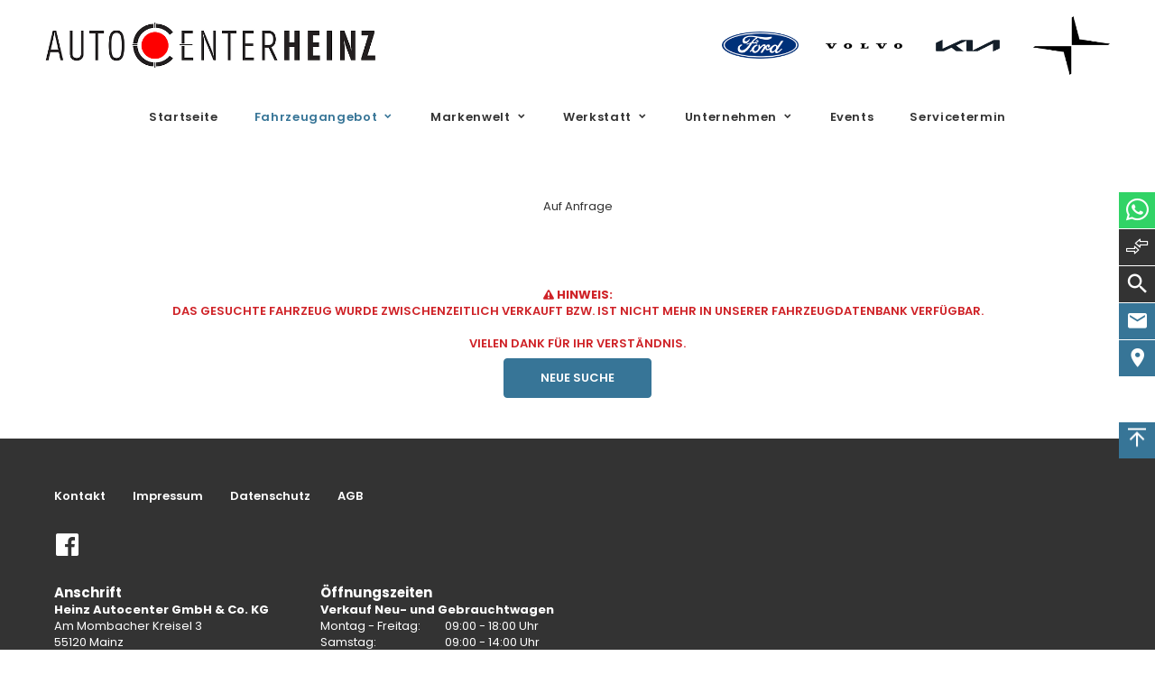

--- FILE ---
content_type: text/html;charset=UTF-8
request_url: https://www.autocenter-mainz.de/fahrzeugangebot/ford/kuga/st-line-nqc2l8r6
body_size: 6889
content:

<!DOCTYPE html><html lang="de" class="page-details" data-domain="www.autocenter-mainz.de" data-locale="de"><head><script src="https://cloud.ccm19.de/app.js?apiKey=5a947f99dcf6444cf54ef5b7e5be8f80cad08160981127cc&domain=6540b4bc4c3045d47b08e592" referrerpolicy="origin"></script>
<meta charset="UTF-8"><meta name="viewport" content="width=device-width, initial-scale=1, maximum-scale=1, user-scalable=no"><meta name="format-detection" content="telephone=no"><meta name="robots" content="noindex"><link rel="stylesheet" type="text/css" href="/userdata/11111/layout/hws-2015-responsive/icons.css?v=40"><link rel="stylesheet" type="text/css" href="/userdata/30815/layout/sass/template.min.css?v=40">

<script type="text/javascript">(function () {if (localStorage && typeof localStorage.setItem === 'function' && typeof localStorage.getItem === 'function' && typeof localStorage.removeItem === 'function') {var now = (new Date()).getTime();if (localStorage.getItem('leadTrackerPhone') && localStorage.getItem('leadTrackerPhone').length > 0 && localStorage.getItem('leadTrackerPhone').trim().replace(/0/gi, '') === '') {localStorage.removeItem('leadTrackerPhone');localStorage.removeItem('leadTrackerEMail');}if (localStorage.getItem('leadTrackerFirstVisit') < now - 2592000000) {localStorage.removeItem('leadTrackerFirstVisit');localStorage.removeItem('leadTrackerMdxSource');localStorage.removeItem('leadTrackerPhone');localStorage.removeItem('leadTrackerEMail');}window.leadTrackerInject = function (options) {var value;if (options.wrapper.indexOf('[phone]') !== -1) {value = (options.subItem ? localStorage.getItem('leadTrackerPhone_' + options.subItem) : false) || localStorage.getItem('leadTrackerPhone') || options.defaultPhone || '';if (!options.showIfEmpty && !value) {document.getElementById(options.id).outerHTML = '<!-- [Lead Tracker] No phone set -->';return;}options.wrapper = options.wrapper.replace(/\[phone\]/g, value);}if (options.wrapper.indexOf('[email]') !== -1) {value = (options.subItem ? localStorage.getItem('leadTrackerEMail_' + options.subItem) : false) || localStorage.getItem('leadTrackerEMail') || options.defaultEmail || '';if (!options.showIfEmpty && !value) {document.getElementById(options.id).outerHTML = '<!-- [Lead Tracker] No email set -->';return;}options.wrapper = options.wrapper.replace(/\[email\]/g, value);}document.getElementById(options.id).outerHTML = options.wrapper;};} else {window.leadTrackerInject = function (options) {if (!options.showIfEmpty && ((options.wrapper.indexOf('[phone]') !== -1 && !option.defaultPhone) || (options.wrapper.indexOf('[email]') !== -1 && !option.defaultEmail))) {return;}document.getElementById(options.id).outerHTML = options.wrapper.replace(/\[phone\]/g, options.defaultPhone || '').replace(/\[email\]/g, options.defaultEmail || '');};}})();</script><title> - Mainz</title><meta name="Description" content="zu verkaufen in Mainz✓. Dieses Fahrzeug.  Das Fahrzeug kann gerne bei uns probegefahren werden. Kontaktieren Sie unseren Vertrieb für weitere Informationen | Kontakt Autohaus Heinz Autocenter GmbH & Co. KG │ Am Mombacher Kreisel 3 in 55120 Mainz │Tel.: ☎ +496131-99620"><meta name="Keywords" content=", Heinz Autocenter GmbH & Co. KG, Mainz"><meta name="Publisher" content="Heinz Autocenter GmbH & Co. KG &amp; Modix GmbH - http://www.modix.de - info@modix.de"><meta name="Generator" content="Modix CMS - http://www.modix.de"><meta property="og:locale" content="de_DE"><meta property="og:type" content="article"><meta property="og:title" content=" - Mainz"><meta property="og:description" content="zu verkaufen in Mainz✓. Dieses Fahrzeug.  Das Fahrzeug kann gerne bei uns probegefahren werden. Kontaktieren Sie unseren Vertrieb für weitere Informationen | Kontakt Autohaus Heinz Autocenter GmbH & Co. KG │ Am Mombacher Kreisel 3 in 55120 Mainz │Tel.: ☎ +496131-99620"><meta property="og:url" content="https://www.autocenter-mainz.de/fahrzeugangebot/ford/kuga/st-line-nqc2l8r6"><meta property="og:site_name" content="Heinz Autocenter GmbH & Co. KG"><meta property="article:section" content="Detailseite"><meta property="article:published_time" content="2016-11-25T14:12:42+00:00"><meta property="article:modified_time" content="2026-01-05T10:30:15+00:00"><meta property="og:updated_time" content="2026-01-05T10:30:15+00:00"><meta property="og:image" content="//www.autocenter-mainz.de"><meta property="og:image:type" content="image/jpeg"><meta property="og:image:width" content="1200"><meta property="og:image:alt" content=" - Mainz"><meta name="twitter:card" content="summary_large_image"><meta name="twitter:title" content=" - Mainz"><meta name="twitter:description" content="zu verkaufen in Mainz✓. Dieses Fahrzeug.  Das Fahrzeug kann gerne bei uns probegefahren werden. Kontaktieren Sie unseren Vertrieb für weitere Informationen | Kontakt Autohaus Heinz Autocenter GmbH & Co. KG │ Am Mombacher Kreisel 3 in 55120 Mainz │Tel.: ☎ +496131-99620"><meta name="twitter:image" content="//www.autocenter-mainz.de"></head><body data-dir="/userdata/30815/layout"><script type="text/x-ccm-loader" data-ccm-loader-group="modix-analytics">
  var _paq = _paq || [];
  
   _paq.push(["setCustomDimension","1", "vehicle_detail_page"]);
<!-- No value found for VehicleCo2 -->
<!-- No value found for VehicleColor -->
<!-- No value found for VehicleCustomerId -->
<!-- No value found for VehicleDealerID -->
<!-- No value found for VehicleDealerCity -->
<!-- No value found for VehicleDealerName -->
<!-- No value found for VehicleDrive -->
<!-- No value found for VehicleFuelType -->
<!-- No value found for VehiclePowerKW -->
<!-- No value found for VehicleMileageRange -->
<!-- No value found for VehicleModel -->
<!-- No value found for VehicleMdxId -->
<!-- No value found for VehicleName -->
<!-- No value found for VehicleDealerMKey -->
<!-- No value found for VehicleType -->
<!-- No value found for VehicleVersion -->
<!-- No value found for VehicleCapacity -->
<!-- No value found for VehiclePriceRange -->
<!-- No value found for VehicleBuild -->
 _paq.push(["setCustomDimension","21", "30815"]);<!-- WebsiteID -->
 
  _paq.push(['trackPageView']);
  _paq.push(['enableLinkTracking']);
  _paq.push(['setVisitorCookieTimeout', 12960000]);
  (function() {    
    var matomo="https://analytics.eu-central-1.eu.mdxprod.io/";
    _paq.push(['setTrackerUrl', matomo+'mdx-tracking.php']);
    _paq.push(['setSiteId', 3279]);
    _paq.push(['addTracker', matomo+'mdx-tracking.php', 3280]); //collector

    var d=document, g=d.createElement('script'), s=d.getElementsByTagName('script')[0];
    g.type='text/javascript'; g.async=true; g.defer=true; g.src=matomo+'analytics.js'; s.parentNode.insertBefore(g,s);
  })();
</script>
<script type="text/x-ccm-loader" data-ccm-loader-group="modix-analytics" data-ccm-loader-src="/userdata/11111/layout/sdk/mdx-sdk-helper.js"></script>
<script type="text/x-ccm-loader" data-ccm-loader-group="modix-analytics" data-ccm-loader-src="/userdata/11111/layout/sdk/mdx-sdk-modixanalytics.js?version=2"></script>
<script type="text/x-ccm-loader" data-ccm-loader-group="google-analytics" async data-ccm-loader-src="https://www.googletagmanager.com/gtag/js?id=UA-35080423-1"></script>
<script type="text/x-ccm-loader" data-ccm-loader-group="google-analytics">
    <!-- Global site tag (gtag.js) - Google Analytics -->
        window.dataLayer = window.dataLayer || [];
        function gtag(){dataLayer.push(arguments);}
        gtag('js', new Date());
        gtag('config', 'UA-35080423-1', { 'anonymize_ip': true });
</script>
<script>console.log('mdx_tracking_snippet ccm19 active');</script><header class="mdx-sticky" id="seitenanfang"><section id="head" class="container-full"><div class="tiles-container-10 s-space-5 vertical-collapse"><div class="column l30 m40 ms30 s100 va-middle text-left" id="header__left-column"><a href="/" title="Weitere Informationen" class="nav-img-center"><img class="vert-middle test1 lazyload lazyload_blur-up" src="[data-uri]" data-src="/picserver1/userdata/1/30815/WhmRzhisBYqwn/ac%20logotest.png" alt=""></a></div><div class="column l-hide m-hide ms-hide s-hide va-middle text-center" id="header__middle-column"></div><div class="column l70 m60 ms-hide s-hide va-middle text-right" id="header__right-column"><div class="tiles-container-15 s-space-10"><div class="column s25 vert-middle"><a href="https://www.ford-heinz-mainz.de/" target="_blank" rel="nofollow" title="Weitere Informationen" class="block"><img class="brand-19 img-responsive vert-middle test6 lazyload lazyload_blur-up" src="[data-uri]" data-src="/picserver1/userdata/1/11111/UifRvhfkBYrwnEp/marke-19.png" alt=""></a></div><div class="column s25 vert-middle"><a href="https://www.volvocars-haendler.de/heinz" target="_blank" rel="nofollow" title="Weitere Informationen" class="block"><img class="brand-64 img-responsive vert-middle test6 lazyload lazyload_blur-up" src="[data-uri]" data-src="/picserver1/userdata/1/11111/UifRvhfkBYrwnEp/marke-64.png" alt=""></a></div><div class="column s25 vert-middle"><a href="https://www.kia-autocenter-mainz.de" target="_blank" rel="nofollow" title="Weitere Informationen" class="block"><img class="brand-26 img-responsive vert-middle test6 lazyload lazyload_blur-up" src="[data-uri]" data-src="/picserver1/userdata/1/11111/UifRvhfkBYrwnEp/marke-26.png" alt=""></a></div><div class="column s25 vert-middle"><img class="brand-1963 img-responsive vert-middle test3  lazyload lazyload_blur-up" src="[data-uri]" data-src="/picserver1/userdata/1/30815/WhmRzhfkBYrwnEp/psny.png" alt=""></div></div></div></div></section><section id="navi"><div class="container"><nav><ul class="main-navi mobile-navi l-hide unstyle"><li class="navi-item nav-logo "><a href="/" title="Weitere Informationen" class="nav-img-center"><img class="vert-middle test1 lazyload lazyload_blur-up" src="[data-uri]" data-src="/picserver1/userdata/1/30815/WhmRzhisBYqwn/ac%20logotest.png" alt=""></a></li><li class="navi-item nav-button"><button class="hamburger" type="button"><span class="hamburger-box"><span class="hamburger-inner"></span></span></button></li></ul><ul class="main-navi desktop-navi s-hide m-hide l100 unstyle"><li class="navi-item"><a href="/" title="Startseite">Startseite</a></li><li class="parent-item navi-item active no-link"><a>Fahrzeugangebot</a><span class="l-hide sbm-opener sbm-open"></span><ul class="submenu sub-lv2 m-show s-show unstyle"><li class="submenu-item"><a href="/fahrzeugangebot/suche">Suche</a></li><li class="submenu-item"><a href="/fahrzeugangebot/neuwagen">Neuwagen (35)</a></li><li class="submenu-item"><a href="/fahrzeugangebot/gebrauchtwagen">Gebrauchtwagen (73)</a></li><li class="submenu-item"><a href="/fahrzeugangebot/vorfuehrwagen">Vorführwagen (34)</a></li><li class="submenu-item"><a href="/fahrzeugangebot/tageszulassungen">Tageszulassungen (41)</a></li><li class="submenu-item"><a href="/fahrzeugangebot/nutzfahrzeuge">Nutzfahrzeuge (9)</a></li><li class="submenu-item"><a href="/fahrzeugangebot/probefahrt">Probefahrt</a></li></ul></li><li class="parent-item navi-item no-link"><a>Markenwelt</a><span class="l-hide sbm-opener"></span><ul class="submenu sub-lv2 unstyle"><li class="submenu-item"><a href="https://www.ford-heinz-mainz.de" target="_blank" rel="nofollow">Ford</a></li><li class="submenu-item"><a href="https://www.volvocars-haendler.de/heinz?utm_source=google&utm_medium=paidsearch&utm_content=range&utm_campaign=de_range_consideration-action_2601_dealer_tactical_moc_alwayson&sourceapplicationinformation=de_rng_cat_dlr&utm_term=local&mcp_id=28334-1MM_0351" target="_blank" rel="nofollow">Volvo</a></li><li class="submenu-item"><a href="https://www.kia-autocenter-mainz.de" target="_blank" rel="nofollow">Kia</a></li><li class="submenu-item"><a href="https://www.polestar.com/de" target="_blank" rel="nofollow">Polestar</a></li></ul></li><li class="parent-item navi-item no-link"><a>Werkstatt</a><span class="l-hide sbm-opener"></span><ul class="submenu sub-lv2 unstyle"><li class="submenu-item"><a href="/werkstatt-und-service/serviceleistungen">Serviceleistungen</a></li><li class="submenu-item"><a href="/werkstatt-und-service/serviceangebote">Serviceangebote</a></li><li class="submenu-item"><a href="/werkstatt-und-service/servicetermin">Servicetermin</a></li><li class="submenu-item"><a href="/werkstatt-und-service/us-cars">US Car Service</a></li></ul></li><li class="parent-item navi-item no-link"><a>Unternehmen</a><span class="l-hide sbm-opener"></span><ul class="submenu sub-lv2 unstyle"><li class="submenu-item"><a href="/unternehmen/anfahrt-und-oeffnungszeiten">Anfahrt & Öffnungszeiten</a></li><li class="submenu-item"><a href="/unternehmen/ansprechpartner">Ansprechpartner</a></li><li class="submenu-item"><a href="/unternehmen/jobs-und-karriere">Jobs & Karriere</a></li></ul></li><li class="navi-item"><a href="/events">Events</a></li><li class="navi-item last"><a href="/servicetermin">Servicetermin</a></li></ul></nav></div><div class="searchmask hide container-full bg"><div class="container"><div class="block"><div id="search" class="mdx-xhr-content" data-xhr="/fahrzeugangebot/xhr-search" data-xhr-callback-function="initSearchForm"></div></div></div></div></section></header><main id="content">						 
		<script type="application/ld+json">{"@context": "http://schema.org","@type" : "Organization","name" : "Heinz Autocenter GmbH & Co. KG","url" : "www.autocenter-mainz.de","makesOffer" : {"@type" :"Offer","priceSpecification" : {"@type" : "UnitPriceSpecification","priceCurrency" : "EUR","price" : ""},"itemOffered" : {"@type" : "Car","name" : "","description" : "","url" : "https://www.autocenter-mainz.de/fahrzeugangebot/ford/kuga/st-line-nqc2l8r6"}}};</script>
	<section  class="container-full bg"><div class="dynamic-vertical-padding"><div class="container"><div class="tiles-container-10 s-space-5"><div class="column block"><h1><span class="s-hide"> </span></h1><h2 class="subtitle"></h2></div><div class="column block"><div class="tiles-container-10 s-space-5 vehicle__discount__container"><div class="column l50 m50 s50"><span class="vehicle__default__price">Auf Anfrage</span></div></div></div></div></div></div></section><section id="details"><div class="container"><section  class="container-full"><div class="dynamic-vertical-padding"><div class="container"><div class="error" style="text-align:center;"><span class="icon-attention">&nbsp;</span><strong>Hinweis:</strong><br><p>Das gesuchte Fahrzeug wurde zwischenzeitlich verkauft bzw. ist nicht mehr in unserer Fahrzeugdatenbank verfügbar.<br>
<br>
Vielen Dank für Ihr Verständnis.</p><a href="/fahrzeugangebot" title="Neue Suche" class="button btn-primary"><span class="mdx-ripple-effect">Neue Suche</span></a></div></div></div></section></div></section></div></main><div class="sticky-cta l-stick-to-right s-stick-to-bottom m-stick-to-bottom" ><a href="https://wa.me/+4961319962115" title="WhatsApp" class="  sticky-cta_item sticky-cta_item_p1" data-track="click:MOBILE_CLICK_TO_CALL"><span class="sticky-cta_icon mdx-icon-WhatsApp"></span><span class="sticky-cta_text">WhatsApp</span></a><a href="/fahrzeugangebot/fahrzeuge-vergleichen" title="Fahrzeuge vergleichen" class="  sticky-cta_item sticky-cta_item_p2 s-hide bp-compare" data-visible="1" data-link="/fahrzeugangebot/fahrzeuge-vergleichen"><span class="sticky-cta_icon mdx-icon-compare-inactive"></span><span class="sticky-cta_text">Fahrzeuge vergleichen&nbsp;(<span class="compare-count"></span>)</span></a><a href="/fahrzeugangebot/gespeicherte-suchen" title="Gespeicherte Suchen" id="gtm-mdx-savedSearches" class="  sticky-cta_item sticky-cta_item_p2 bp-saved-searches" data-visible="1" data-link="/fahrzeugangebot/gespeicherte-suchen"><span class="sticky-cta_icon mdx-icon-search"></span><span class="sticky-cta_text">Gespeicherte Suchen&nbsp;(<span class="saved-searches-count"></span>)</span></a><a href="tel:+496131-99620" title="+496131-99620" class=" l-hide m-hide phone-cta sticky-cta_item sticky-cta_item_p1" data-track="click:MOBILE_CLICK_TO_CALL"><span class="sticky-cta_icon mdx-icon-call"></span><span class="sticky-cta_text">+496131-99620</span></a><a href="#fahrzeug-anfragen" title="Kontakt" id="gtm-mdx-contactHeaderClick" class="  sticky-cta_item sticky-cta_item_p1"><span class="sticky-cta_icon mdx-icon-email"></span><span class="sticky-cta_text">Kontakt</span></a><a href="/unternehmen/anfahrt-und-oeffnungszeiten" title="Anfahrt &amp; &Ouml;ffnungszeiten" class="  sticky-cta_item sticky-cta_item_p1" data-track="click:GET_DIRECTIONS"><span class="sticky-cta_icon mdx-icon-room"></span><span class="sticky-cta_text">Anfahrt & Öffnungszeiten</span></a><a href="https://wa.me/4961319962115" class="  sticky-cta_item sticky-cta_item_p1 sticky-cta_item sticky-cta_item_p1 l-hide m-hide" title="Nehmen Sie Kontakt über WhatsApp auf" data-track="click:CONTACT_THE_DEALER_CLICK"><span class="sticky-cta_icon mdx-icon-WhatsApp"></span><span class="sticky-cta_text">WhatsApp</span></a><a title="Zum Seitenanfang" class="back-to-top sticky-cta_item sticky-cta_item_p1"><span class="sticky-cta_icon mdx-icon-arrow_upward"></span><span class="sticky-cta_text">Zum Seitenanfang</span></a></div><footer id="footer"><div class="dynamic-vertical-padding"><section  class="container-full"><div class="dynamic-vertical-padding"><div class="container"><div class="tiles-container-10 s-space-5"><div class="column block"><div class="tiles-container-15 s-space-5 m-space-10 vertical-collapse"><div class="column s100"><a href="/kontakt" class="footer-link footer-tools inline-block" title="Kontakt">Kontakt</a></div><div class="column s100"><a href="/impressum" class="footer-link footer-tools inline-block" title="Impressum">Impressum</a></div><div class="column s100"><a href="/datenschutz" class="footer-link footer-tools inline-block" title="Datenschutz">Datenschutz</a></div><div class="column s100"><a href="/agb" class="footer-link footer-tools inline-block" title="AGB">AGB</a></div><div class="column s100 modix-link"><a href="http://www.modix.de" title="Modix GmbH - Schneller mehr Fahrzeuge verkaufen" target="_blank" rel="nofollow" class="footer-link footer-tools inline-block">CMS by Modix</a></div></div><div class="tiles-container-15 m-space-10 s-space-5 vertical-collapse" id="footer-share"><div class="column"><a href="https://de-de.facebook.com/autocenter.heinz/" title="Zu unserer Facebook-Seite" target="_blank" rel="nofollow" class="footer__share-icon mdx-icon-sm_facebook_box"></a></div></div></div></div></div></div></section><section id="footer-address" class="container-full"><div class="container"><div class="footer-address-container"><div class="tiles-container-10 s-space-5 vertical-collapse"><div class="footer-address column l25 m50 s100""><p><strong class="title">Anschrift</strong><br><strong>Heinz Autocenter GmbH & Co. KG</strong><br>Am Mombacher Kreisel 3<br>55120 Mainz</p><p>Telefon: <a href="tel:06131/9962-0" data-track="click:MOBILE_CLICK_TO_CALL">06131 / 9962-0</a><br><span>Telefax: 06131 / 9962-111</span></p><p><a href="mailto:info@autocenter-mainz.de" title="E-Mail senden" data-track="click:CONTACT_THE_DEALER_CLICK">E-Mail senden</a></p></div><div class="column l25 m50 s100 openings__wrapper"><strong class="title">Öffnungszeiten</strong><div class="tiles-container-10 s-space-10 hours"><div class="column l100 m100 s100"><span class="hours_title"><strong>Verkauf Neu- und Gebrauchtwagen</strong></span><ul class="unstyle"><li><span class="hours_day l50 m50 s50 inline-block">Montag - Freitag:</span><span class="hours_time l50 m50 s50 inline-block">09:00 - 18:00 Uhr</span></li><li><span class="hours_day l50 m50 s50 inline-block">Samstag:</span><span class="hours_time l50 m50 s50 inline-block">09:00 - 14:00 Uhr</span></li></ul></div><div class="column l100 m100 s100"><span class="hours_title"><strong>Service</strong></span><ul class="unstyle"><li><span class="hours_day l50 m50 s50 inline-block">Montag - Freitag:</span><span class="hours_time l50 m50 s50 inline-block">08:00 - 17:00 Uhr</span></li></ul></div><div class="column l100 m100 s100"><span class="hours_title"><strong>Teileverkauf</strong></span><ul class="unstyle"><li><span class="hours_day l50 m50 s50 inline-block">Montag - Freitag:</span><span class="hours_time l50 m50 s50 inline-block">08:00 - 17:00 Uhr</span></li></ul></div></div></div></div></div></div></section><section id="legal" class="container-full small"><div class="container"><div class="tiles-container-15 s-space-5 m-space-10 vertical-collapse"><div class="column block">Weitere Informationen zum offiziellen Kraftstoffverbrauch und den offiziellen spezifischen CO<span style="position:relative; bottom:-3px;">2</span>-Emissionen und, soweit anwendbar, zum Stromverbrauch neuer Personenkraftwagen können dem "Leitfaden über den Kraftstoffverbrauch, die CO<span style="position:relative; bottom:-3px;">2</span>-Emissionen und den Stromverbrauch neuer Personenkraftwagen" entnommen werden, der an allen Verkaufsstellen und bei der Deutschen Automobil Treuhand GmbH (DAT) unter <a rel="nofollow noopener" href="https://www.dat.de" target="_blank">www.dat.de</a> unentgeltlich erhältlich ist.</div></div></div></section></div></footer><div class="popup-wrapper hide"><div class="popup-frame hide"><div class="popup-content"></div></div></div>	



<script type="text/javascript" src="/userdata/30815/layout/js/lazysizes.min.js?v=40" async=""></script>


<script type="text/javascript" src="/userdata/11111/layout/jquery/jquery-3.2.1.min.js?v=40"></script>




	<script type="text/javascript" src="/userdata/43716/layout/js/fancybox/jquery.fancybox.min.js?v=40"></script>
	<link rel="stylesheet" type="text/css" href="/userdata/43716/layout/js/fancybox/jquery.fancybox.css?v=40" />


<script type="text/javascript" src="/userdata/30815/layout/js/iscroll.min.js?v=40"></script>


<script type="text/javascript" src="/userdata/11111/layout/xhr/http_request.min.js?v=40"></script>
<script type="text/javascript" src="/userdata/11111/layout/xhr/searchform_v4.min.js?v=40"></script>


<script type="text/javascript" src="/userdata/11111/layout/slick/slick-v1.5.9.js?v=40"></script>




<script type="text/javascript" src="/userdata/11111/layout/nouislider/nouislider-v8.3.js?v=40"></script>


<script src="/userdata/11111/layout/hws-2015-responsive/searchform-v4.min.js?v=40" type="text/javascript"></script>


<script type="text/javascript" src="/userdata/11111/layout/modix.js?v=40" data-usercentrics="Modix JavaScripts"></script>
<script type="text/javascript" src="/userdata/11111/layout/hws-2015-responsive/main.min.js?v=40"></script>






	<script src="/userdata/30815/layout/js/autosuggestion.min.js" type="text/javascript"></script>






<script type="text/javascript" src="/userdata/30815/layout/js/custom.min.js?v=40"></script><script type="text/javascript">window.___mdx = (new Date()).getTime() + "|[base64]";</script></body></html><script type="text/javascript" charset="UTF-8" async="async" src="https://apps.autohauskenner.de/Widget_Js/5322/29353/Widget.js"></script>

--- FILE ---
content_type: text/html; charset=UTF-8
request_url: https://www.autocenter-mainz.de/fahrzeugangebot/xhr-search
body_size: 6257
content:




<form
	class="mdx-search-form"
	method="get"
	action="/fahrzeugangebot/alle-marken/alle-modelle"
	id="searchform1768615309"
	name="searchform1768615309"
	autocomplete="off"
	data-url="/fahrzeugangebot"
			data-save-search-error=""
		data-save-search-error-exists="Diese Suche ist bereits gespeichert."
		data-saved-search-success="Ihre Suche wurde gespeichert."
		data-country-id="1"
	data-unit-system="metric"
	data-root-default-manufacturer="alle-hersteller"
	data-root-default-model="alle-modelle"
	data-mkey="1-30815-2895858"
	data-dkey=""
	data-from="von"
	data-to="bis"
	data-seats="Sitze"
	data-doors="T&uuml;ren"
	data-reset="Zur&uuml;cksetzen"
	data-refresh-onload="no"
	data-auto-filter-results="no"
					data-found-in-selects="1"
				data-found-in-extras="1"
	>
	<input type="hidden" name="country" value="de" data-ignore-on-save="1">
	<input type="hidden" name="lat" value="">
	<input type="hidden" name="lon" value="">
	<input type="hidden" name="unitSystem" value="metric">
	<input type="hidden" name="currency" value="EUR">
	
	<div class="tiles-container-5"><div class="column text-right l-float-right m-float-right s-float-right mdx-toggle-elements cursor-pointer" data-selector=".searchmask"><span class="v-a-middle">Abbrechen</span>&nbsp;<span class="mdx-icon-clear"></span></div><div class="column block"><div class="h2">Suche bearbeiten</div></div><div class="clear"></div></div><div id="search-fields" class="search-area tiles-container-10 s-space-5 vertical-collapse"><div class="column l100 m100 s100"><div class="tiles-container-5"><div class="column l20 m33 s100"><label for="selltype1_1768615309" class="checkbox"><input type="checkbox" name="fart[]" id="selltype1_1768615309" class="" value="1"><span class="mark"></span><span class="label">Neufahrzeug</span></label></div><div class="column l20 m33 s100"><label for="selltype2_1768615309" class="checkbox"><input type="checkbox" name="fart[]" id="selltype2_1768615309" class="" value="2"><span class="mark"></span><span class="label">Gebrauchtfahrzeug</span></label></div><div class="column l20 m33 s100"><label for="selltype3_1768615309" class="checkbox"><input type="checkbox" name="fart[]" id="selltype3_1768615309" class="" value="3"><span class="mark"></span><span class="label">Jahresfahrzeug</span></label></div><div class="column l20 m33 s100"><label for="selltype5_1768615309" class="checkbox"><input type="checkbox" name="fart[]" id="selltype5_1768615309" class="" value="5"><span class="mark"></span><span class="label">Vorführfahrzeug</span></label></div><div class="column l20 m33 s100"><label for="selltype6_1768615309" class="checkbox"><input type="checkbox" name="fart[]" id="selltype6_1768615309" class="" value="6"><span class="mark"></span><span class="label">Tageszulassung</span></label></div></div></div><div class="l25 m50 s100 column"><select name="manufacturer" data-classes="reset"><option value="">Alle Hersteller</option><option data-placeholder="Fiat" value="18">Fiat (1)</option><option data-placeholder="Ford" value="19">Ford (36)</option><option data-placeholder="Hyundai" value="22">Hyundai (77)</option><option data-placeholder="Kia" value="26">Kia (38)</option><option data-placeholder="Mitsubishi" value="40">Mitsubishi (1)</option><option data-placeholder="Nissan" value="42">Nissan (1)</option><option data-placeholder="Opel" value="43">Opel (3)</option><option data-placeholder="Renault" value="49">Renault (1)</option><option data-placeholder="Suzuki" value="58">Suzuki (2)</option><option data-placeholder="Volkswagen" value="65">Volkswagen (4)</option><option data-placeholder="Volvo" value="64">Volvo (19)</option></select></div><div class="l25 m50 s100 column"><select name="model" data-classes="reset"><option value="">Alle Modelle</option></select><input type="hidden" name="searchstring" value=""></div><div class="l25 m50 s100 column"><select name="combinedFuelType" data-classes="reset"><option value="">Alle Kraftstoffarten</option><option value="1,0">Benzin (70)</option><option value="2,0">Diesel (13)</option><option value="3,0">Elektro (30)</option><option value="1,3,0">Hybrid - Benzin/Elektro (6)</option><option value="1,3,1">Hybrid - Benzin/Elektro Plug-in (11)</option><option value="2,3,0">Hybrid - Diesel/Elektro (2)</option><option value="7,3,1">Hybrid - Super/Elektro Plug-in (2)</option><option value="7,0">Super (49)</option></select></div><div class="l25 m50 s100 column"><select name="doors_grouped" data-classes="reset"><option value="">Türen</option><option value="2||3">2/3 Türen (2)</option><option value="4||5">4/5 Türen (178)</option></select></div><div class="l25 m50 s100 column"><select name="color" data-classes="reset"><option value="">Alle Farben</option><option value="1">Keine (2)</option><option value="3">Blau (19)</option><option value="5">Gelb (1)</option><option value="7">Grau (49)</option><option value="8">Grün (10)</option><option value="9">Orange (1)</option><option value="10">Rot (7)</option><option value="11">Schwarz (44)</option><option value="12">Silber (4)</option><option value="14">Weiß (46)</option></select></div><div class="l25 m50 s100 column"><select name="build" data-classes="reset"><option value="">Alle Kategorien</option><optgroup label="Kraftfahrzeug (PKW)"><option value="10">-andere-</option><option value="612">Kleintransporter</option><option value="113">Kleinwagen</option><option value="4">Kombi</option><option value="5">Kompakt</option><option value="6">Limousine</option><option value="3">SUV</option><option value="9">Van/Kleinbus</option></optgroup><optgroup label="LKW unter 7,5t"><option value="49">Kasten</option><option value="78">Kastenwagen</option><option value="50">Kastenwagen hoch</option><option value="220">Pick-up</option></optgroup><optgroup label="Wohnmobil/Wohnwagen"><option value="546">Wohnmobil</option></optgroup></select></div><div class="l25 m50 s100 column"><select name="drive" data-classes="reset"><option value="">Antrieb</option><option value="1">Front (93)</option><option value="2">Heck (11)</option><option value="3">4x4 (25)</option></select></div><div class="l25 m50 s100 column"><select name="gears" data-classes="reset"><option value="">Alle Getriebearten</option><option value="1||7">Automatik (115)</option><option value="3||4||5">Schaltgetriebe (67)</option><option value="8">Direkt (1)</option></select></div><div class="l50 m50 s100 range mdx-slider-parent va-bottom column"><input type="hidden" name="price_from" value="" class="inputFrom"><input type="hidden" name="price_to" value="" class="inputTo"><div class="tiles-container-5"><div class="column block"><span class="label inline-block l100 m100 s100">Preis</span></div><div class="column l50 m50 s50"><input type="tel" class="from inline-block l100 m100 s100"></div><div class="column l50 m50 s50"><input type="tel" class="to inline-block l100 m100 s100"></div><div class="column block"><div class="slider" data-settings="{ 'range': { 'min': 12000, 'max': 117000 }, 'start': [12000,117000], 'step': 1000 }" data-format="[ { 'prefix' : 'von ', 'postfix': ' &euro;', 'emptifyMin' : 'Alle', 'decimalSep' : ',', 'groupSep' : '.' }, { 'prefix' : 'bis ', 'postfix': ' &euro;', 'emptifyMax' : 'Alle', 'decimalSep' : ',', 'groupSep' : '.' } ]"></div></div></div></div><div class="l50 m50 s100 range mdx-slider-parent va-bottom column"><input type="hidden" name="kw_from" value="" class="inputFrom"><input type="hidden" name="kw_to" value="" class="inputTo"><div class="tiles-container-5"><div class="column block"><span class="label inline-block l100 m100 s100">Leistung</span></div><div class="column l50 m50 s50"><input type="tel" class="from inline-block l100 m100 s100"></div><div class="column l50 m50 s50"><input type="tel" class="to inline-block l100 m100 s100"></div><div class="column block"><div class="slider" data-settings="{ 'range': { 'min': 46, 'max': 380 }, 'start': [46,380], 'step': 1 }" data-format="[ { 'prefix' : 'von ', 'postfix': ' kW', 'emptifyMin' : 'Alle', 'decimalSep' : ',', 'groupSep' : '.' }, { 'prefix' : 'bis ', 'postfix': ' kW', 'emptifyMax' : 'Alle', 'decimalSep' : ',', 'groupSep' : '.' } ]" data-factor=""></div></div></div></div><div class="l50 m50 s100 range mdx-slider-parent va-bottom column"><input type="hidden" name="km_from" value="" class="inputFrom"><input type="hidden" name="km_to" value="" class="inputTo"><div class="tiles-container-5"><div class="column block"><span class="label inline-block l100 m100 s100">Kilometerstand</span></div><div class="column l50 m50 s50"><input type="tel" class="from inline-block l100 m100 s100"></div><div class="column l50 m50 s50"><input type="tel" class="to inline-block l100 m100 s100"></div><div class="column block"><div class="slider" data-settings="{ 'range': { 'min': 0, 'max': 97000 }, 'start': [0,97000], 'step': 1000 }" data-format="[ { 'prefix' : 'von ', 'postfix': ' km', 'emptifyMin' : 'Alle', 'decimalSep' : ',', 'groupSep' : '.' }, { 'prefix' : 'bis ', 'postfix': ' km', 'emptifyMax' : 'Alle', 'decimalSep' : ',', 'groupSep' : '.' } ]"></div></div></div></div><div class="l50 m50 s100 range mdx-slider-parent va-bottom column"><input type="hidden" name="reg_date_from" value="" class="inputFrom"><input type="hidden" name="reg_date_to" value="" class="inputTo"><div class="tiles-container-5"><div class="column block"><span class="label inline-block l100 m100 s100">Erstzulassung</span></div><div class="column l50 m50 s50"><input type="tel" class="from inline-block l100 m100 s100"></div><div class="column l50 m50 s50"><input type="tel" class="to inline-block l100 m100 s100"></div><div class="column block"><div class="slider" data-settings="{ 'range': { 'min': 2016, 'max': 2025 }, 'start': [2016,2025], 'step': 1 }" data-format="[ { 'prefix' : 'von ', 'emptifyMin' : 'Alle' }, { 'prefix' : 'bis ', 'emptifyMax' : 'Alle' } ]"></div></div></div></div><div class="adv-search column l100 m100 s100"><div class="tiles-container-10 s-space-5"><div class="l25 m50 s100 column"><select name="euronorm" data-classes="reset"><option value="">Alle Euronormen</option><option value="6">Euro 6 (2)</option><option value="6d">Euro 6d (88)</option><option value="6d-TEMP">Euro 6d-TEMP (11)</option><option value="6e">Euro 6e (49)</option></select></div><div class="l25 m50 s100 column"><select name="rims" data-classes="reset"><option value="">Felgen</option><option value="1">Normal (6)</option><option value="4">Stahl (15)</option><option value="5">Leichtm. (151)</option></select></div><div class="l25 m50 s100 column"><select name="seats" data-classes="reset"><option value="">Sitzplätze</option><option value="2">2 (5)</option><option value="3">3 (4)</option><option value="4">4 (4)</option><option value="5">5 (162)</option><option value="7">7 (3)</option></select></div><div class="l25 m50 s100 column"><select name="headlights" data-classes="reset"><option value="">Scheinwerfer</option><option value="4">Voll-LED-Scheinwerfer (115)</option><option value="5">Halogen-Scheinwerfer (21)</option><option value="6">LED-Scheinwerfer (7)</option></select></div><div class="l25 m50 s100 column"><select name="reverseCamera" data-classes="reset"><option value="">Rückfahrkamera</option><option value="1">Rückfahrkamera</option></select></div><div class="l25 m50 s100 column"><select name="radio" data-classes="reset"><option value="">Radio</option><option value="2">Radio (13)</option><option value="4">CD-Radio (1)</option><option value="8">DAB Radio (90)</option><option value="11">MP3/DAB (68)</option></select></div><div class="l25 m50 s100 column"><select name="soundSystem" data-classes="reset"><option value="">Sound-System</option><option value="1">andere</option></select></div><div class="l25 m50 s100 column"><select name="smartphoneIntegration" data-classes="reset"><option value="">Smartphone-Integration</option><option value="2">Android Auto</option><option value="3">Apple Car Play</option><option value="4">Android Auto & Apple Car Play</option></select></div></div></div><div class="adv-search column l100 m100 s100"><div id="search-extras" class="tiles-container-10"><div class="column block"><p><strong>Extras</strong></p></div><div class="column block"><div class="tiles-container-10 s-space-5 m-space-10"><div class="extra-container l25 m50 s100 column "><label for="extras_abs1768615309" class="activated checkbox"><input type="checkbox" name="abs" id="extras_abs1768615309" class="" value="1"><span class="mark"></span><span class="label">ABS <span class="extra-found extra-abs">183</span></span></label></div><div class="extra-container l25 m50 s100 column hide"><label for="extras_eightWheeled1768615309" class="checkbox"><input type="checkbox" name="eightWheeled" id="extras_eightWheeled1768615309" class="" value="1" disabled="disabled"><span class="mark"></span><span class="label">Achtfach bereift <span class="extra-found extra-eightWheeled"></span></span></label></div><div class="extra-container l25 m50 s100 column "><label for="extras_alarm1768615309" class="activated checkbox"><input type="checkbox" name="alarm" id="extras_alarm1768615309" class="" value="1"><span class="mark"></span><span class="label">Alarmanlage <span class="extra-found extra-alarm">107</span></span></label></div><div class="extra-container l25 m50 s100 column "><label for="extras_coupling1768615309" class="activated checkbox"><input type="checkbox" name="coupling" id="extras_coupling1768615309" class="" value="1"><span class="mark"></span><span class="label">Anhängerkupplung <span class="extra-found extra-coupling">9</span></span></label></div><div class="extra-container l25 m50 s100 column hide"><label for="extras_handicappedAccessible1768615309" class="checkbox"><input type="checkbox" name="handicappedAccessible" id="extras_handicappedAccessible1768615309" class="" value="1" disabled="disabled"><span class="mark"></span><span class="label">Behindertengerecht <span class="extra-found extra-handicappedAccessible"></span></span></label></div><div class="extra-container l25 m50 s100 column hide"><label for="extras_blueMotion1768615309" class="checkbox"><input type="checkbox" name="blueMotion" id="extras_blueMotion1768615309" class="" value="1" disabled="disabled"><span class="mark"></span><span class="label">BlueMotion Technology <span class="extra-found extra-blueMotion"></span></span></label></div><div class="extra-container l25 m50 s100 column "><label for="extras_bluetooth1768615309" class="activated checkbox"><input type="checkbox" name="bluetooth" id="extras_bluetooth1768615309" class="" value="1"><span class="mark"></span><span class="label">Bluetooth <span class="extra-found extra-bluetooth">167</span></span></label></div><div class="extra-container l25 m50 s100 column "><label for="extras_boardcomputer1768615309" class="activated checkbox"><input type="checkbox" name="boardcomputer" id="extras_boardcomputer1768615309" class="" value="1"><span class="mark"></span><span class="label">Bordcomputer <span class="extra-found extra-boardcomputer">133</span></span></label></div><div class="extra-container l25 m50 s100 column hide"><label for="extras_briefcase1768615309" class="checkbox"><input type="checkbox" name="briefcase" id="extras_briefcase1768615309" class="" value="1" disabled="disabled"><span class="mark"></span><span class="label">Bordmappe <span class="extra-found extra-briefcase"></span></span></label></div><div class="extra-container l25 m50 s100 column hide"><label for="extras_carPass1768615309" class="checkbox"><input type="checkbox" name="carPass" id="extras_carPass1768615309" class="" value="1" disabled="disabled"><span class="mark"></span><span class="label">CarPass <span class="extra-found extra-carPass"></span></span></label></div><div class="extra-container l25 m50 s100 column "><label for="extras_tachometer1768615309" class="activated checkbox"><input type="checkbox" name="tachometer" id="extras_tachometer1768615309" class="" value="1"><span class="mark"></span><span class="label">Drehzahlmesser <span class="extra-found extra-tachometer">72</span></span></label></div><div class="extra-container l25 m50 s100 column "><label for="extras_throughLoadingSystem1768615309" class="activated checkbox"><input type="checkbox" name="throughLoadingSystem" id="extras_throughLoadingSystem1768615309" class="" value="1"><span class="mark"></span><span class="label">Durchladesystem <span class="extra-found extra-throughLoadingSystem">19</span></span></label></div><div class="extra-container l25 m50 s100 column hide"><label for="extras_dvdPlayer1768615309" class="checkbox"><input type="checkbox" name="dvdPlayer" id="extras_dvdPlayer1768615309" class="" value="1" disabled="disabled"><span class="mark"></span><span class="label">DVD-Spieler <span class="extra-found extra-dvdPlayer"></span></span></label></div><div class="extra-container l25 m50 s100 column hide"><label for="extras_efficientDynamics1768615309" class="checkbox"><input type="checkbox" name="efficientDynamics" id="extras_efficientDynamics1768615309" class="" value="1" disabled="disabled"><span class="mark"></span><span class="label">BMW EfficientDynamics <span class="extra-found extra-efficientDynamics"></span></span></label></div><div class="extra-container l25 m50 s100 column "><label for="extras_electricFoldingMirrors1768615309" class="activated checkbox"><input type="checkbox" name="electricFoldingMirrors" id="extras_electricFoldingMirrors1768615309" class="" value="1"><span class="mark"></span><span class="label">Außenspiegel elektr. anklappbar <span class="extra-found extra-electricFoldingMirrors">80</span></span></label></div><div class="extra-container l25 m50 s100 column "><label for="extras_windowlifter1768615309" class="activated checkbox"><input type="checkbox" name="windowlifter" id="extras_windowlifter1768615309" class="" value="1"><span class="mark"></span><span class="label">Elektr. Fensterheber <span class="extra-found extra-windowlifter">179</span></span></label></div><div class="extra-container l25 m50 s100 column "><label for="extras_electricSeats1768615309" class="activated checkbox"><input type="checkbox" name="electricSeats" id="extras_electricSeats1768615309" class="" value="1"><span class="mark"></span><span class="label">Elektrische Sitze <span class="extra-found extra-electricSeats">50</span></span></label></div><div class="extra-container l25 m50 s100 column "><label for="extras_adaptiveSuspension1768615309" class="activated checkbox"><input type="checkbox" name="adaptiveSuspension" id="extras_adaptiveSuspension1768615309" class="" value="1"><span class="mark"></span><span class="label">Fahrwerksregelung <span class="extra-found extra-adaptiveSuspension">3</span></span></label></div><div class="extra-container l25 m50 s100 column "><label for="extras_financable1768615309" class="activated checkbox"><input type="checkbox" name="financable" id="extras_financable1768615309" class="" value="1"><span class="mark"></span><span class="label">Finanzierbar <span class="extra-found extra-financable">43</span></span></label></div><div class="extra-container l25 m50 s100 column "><label for="extras_handsFreeEquipment1768615309" class="activated checkbox"><input type="checkbox" name="handsFreeEquipment" id="extras_handsFreeEquipment1768615309" class="" value="1"><span class="mark"></span><span class="label">Freisprecheinrichtung <span class="extra-found extra-handsFreeEquipment">157</span></span></label></div><div class="extra-container l25 m50 s100 column hide"><label for="extras_licenceFree1768615309" class="checkbox"><input type="checkbox" name="licenceFree" id="extras_licenceFree1768615309" class="" value="1" disabled="disabled"><span class="mark"></span><span class="label">Führerscheinfrei <span class="extra-found extra-licenceFree"></span></span></label></div><div class="extra-container l25 m50 s100 column "><label for="extras_warranty1768615309" class="activated checkbox"><input type="checkbox" name="warranty" id="extras_warranty1768615309" class="" value="1"><span class="mark"></span><span class="label">Garantie <span class="extra-found extra-warranty">131</span></span></label></div><div class="extra-container l25 m50 s100 column hide"><label for="extras_approved_used_vehicle1768615309" class="checkbox"><input type="checkbox" name="approved_used_vehicle" id="extras_approved_used_vehicle1768615309" class="" value="1" disabled="disabled"><span class="mark"></span><span class="label">Gepr. Gebrauchtwagen <span class="extra-found extra-approved_used_vehicle"></span></span></label></div><div class="extra-container l25 m50 s100 column "><label for="extras_tintedGlass1768615309" class="activated checkbox"><input type="checkbox" name="tintedGlass" id="extras_tintedGlass1768615309" class="" value="1"><span class="mark"></span><span class="label">Getönte Scheiben <span class="extra-found extra-tintedGlass">101</span></span></label></div><div class="extra-container l25 m50 s100 column "><label for="extras_headUpDisplay1768615309" class="activated checkbox"><input type="checkbox" name="headUpDisplay" id="extras_headUpDisplay1768615309" class="" value="1"><span class="mark"></span><span class="label">Head-Up-Display <span class="extra-found extra-headUpDisplay">21</span></span></label></div><div class="extra-container l25 m50 s100 column "><label for="extras_iPodPreparation1768615309" class="activated checkbox"><input type="checkbox" name="iPodPreparation" id="extras_iPodPreparation1768615309" class="" value="1"><span class="mark"></span><span class="label">iPod Vorbereitung <span class="extra-found extra-iPodPreparation">41</span></span></label></div><div class="extra-container l25 m50 s100 column "><label for="extras_isofix1768615309" class="activated checkbox"><input type="checkbox" name="isofix" id="extras_isofix1768615309" class="" value="1"><span class="mark"></span><span class="label">ISOFIX Kindersitzbefestigung <span class="extra-found extra-isofix">159</span></span></label></div><div class="extra-container l25 m50 s100 column "><label for="extras_keylessStart1768615309" class="activated checkbox"><input type="checkbox" name="keylessStart" id="extras_keylessStart1768615309" class="" value="1"><span class="mark"></span><span class="label">Keyless Start <span class="extra-found extra-keylessStart">55</span></span></label></div><div class="extra-container l25 m50 s100 column "><label for="extras_aircondition1768615309" class="activated checkbox"><input type="checkbox" name="aircondition" id="extras_aircondition1768615309" class="" value="1"><span class="mark"></span><span class="label">Klimaanlage <span class="extra-found extra-aircondition">182</span></span></label></div><div class="extra-container l25 m50 s100 column "><label for="extras_conveniencePack1768615309" class="activated checkbox"><input type="checkbox" name="conveniencePack" id="extras_conveniencePack1768615309" class="" value="1"><span class="mark"></span><span class="label">Komfort-Paket <span class="extra-found extra-conveniencePack">22</span></span></label></div><div class="extra-container l25 m50 s100 column "><label for="extras_adaptiveHeadlights1768615309" class="activated checkbox"><input type="checkbox" name="adaptiveHeadlights" id="extras_adaptiveHeadlights1768615309" class="" value="1"><span class="mark"></span><span class="label">Kurvenlicht/Abbiegelicht <span class="extra-found extra-adaptiveHeadlights">22</span></span></label></div><div class="extra-container l25 m50 s100 column "><label for="extras_leasable1768615309" class="activated checkbox"><input type="checkbox" name="leasable" id="extras_leasable1768615309" class="" value="1"><span class="mark"></span><span class="label">Leasingfähig <span class="extra-found extra-leasable">58</span></span></label></div><div class="extra-container l25 m50 s100 column "><label for="extras_leather1768615309" class="activated checkbox"><input type="checkbox" name="leather" id="extras_leather1768615309" class="" value="1"><span class="mark"></span><span class="label">Lederausstattung <span class="extra-found extra-leather">18</span></span></label></div><div class="extra-container l25 m50 s100 column "><label for="extras_lumbarSupport1768615309" class="activated checkbox"><input type="checkbox" name="lumbarSupport" id="extras_lumbarSupport1768615309" class="" value="1"><span class="mark"></span><span class="label">Lendenstütze <span class="extra-found extra-lumbarSupport">88</span></span></label></div><div class="extra-container l25 m50 s100 column "><label for="extras_metallic1768615309" class="activated checkbox"><input type="checkbox" name="metallic" id="extras_metallic1768615309" class="" value="1"><span class="mark"></span><span class="label">metallic <span class="extra-found extra-metallic">112</span></span></label></div><div class="extra-container l25 m50 s100 column "><label for="extras_armRest1768615309" class="activated checkbox"><input type="checkbox" name="armRest" id="extras_armRest1768615309" class="" value="1"><span class="mark"></span><span class="label">Mittelarmlehne <span class="extra-found extra-armRest">142</span></span></label></div><div class="extra-container l25 m50 s100 column "><label for="extras_multifunctionSteeringWheel1768615309" class="activated checkbox"><input type="checkbox" name="multifunctionSteeringWheel" id="extras_multifunctionSteeringWheel1768615309" class="" value="1"><span class="mark"></span><span class="label">Multifunktionslenkrad <span class="extra-found extra-multifunctionSteeringWheel">149</span></span></label></div><div class="extra-container l25 m50 s100 column "><label for="extras_vat1768615309" class="activated checkbox"><input type="checkbox" name="vat" id="extras_vat1768615309" class="" value="1"><span class="mark"></span><span class="label">MwSt. ausw. <span class="extra-found extra-vat">173</span></span></label></div><div class="extra-container l25 m50 s100 column "><label for="extras_navi1768615309" class="activated checkbox"><input type="checkbox" name="navi" id="extras_navi1768615309" class="" value="1"><span class="mark"></span><span class="label">Navigationssystem <span class="extra-found extra-navi">164</span></span></label></div><div class="extra-container l25 m50 s100 column "><label for="extras_frontFogLamps1768615309" class="activated checkbox"><input type="checkbox" name="frontFogLamps" id="extras_frontFogLamps1768615309" class="" value="1"><span class="mark"></span><span class="label">Nebelscheinwerfer <span class="extra-found extra-frontFogLamps">84</span></span></label></div><div class="extra-container l25 m50 s100 column hide"><label for="extras_onlineReservation1768615309" class="checkbox"><input type="checkbox" name="onlineReservation" id="extras_onlineReservation1768615309" class="" value="1" disabled="disabled"><span class="mark"></span><span class="label">Online-Reservierung <span class="extra-found extra-onlineReservation"></span></span></label></div><div class="extra-container l25 m50 s100 column "><label for="extras_parkDistanceControl1768615309" class="activated checkbox"><input type="checkbox" name="parkDistanceControl" id="extras_parkDistanceControl1768615309" class="" value="1"><span class="mark"></span><span class="label">Einparkhilfe hinten <span class="extra-found extra-parkDistanceControl">179</span></span></label></div><div class="extra-container l25 m50 s100 column "><label for="extras_particle_filter1768615309" class="activated checkbox"><input type="checkbox" name="particle_filter" id="extras_particle_filter1768615309" class="" value="1"><span class="mark"></span><span class="label">Partikelfilter <span class="extra-found extra-particle_filter">122</span></span></label></div><div class="extra-container l25 m50 s100 column "><label for="extras_preCollisionSystem1768615309" class="activated checkbox"><input type="checkbox" name="preCollisionSystem" id="extras_preCollisionSystem1768615309" class="" value="1"><span class="mark"></span><span class="label">PCS (Pre Collision System) <span class="extra-found extra-preCollisionSystem">60</span></span></label></div><div class="extra-container l25 m50 s100 column "><label for="extras_pdcFront1768615309" class="activated checkbox"><input type="checkbox" name="pdcFront" id="extras_pdcFront1768615309" class="" value="1"><span class="mark"></span><span class="label">Einparkhilfe vorn <span class="extra-found extra-pdcFront">129</span></span></label></div><div class="extra-container l25 m50 s100 column hide"><label for="extras_rearSeatEntertainment1768615309" class="checkbox"><input type="checkbox" name="rearSeatEntertainment" id="extras_rearSeatEntertainment1768615309" class="" value="1" disabled="disabled"><span class="mark"></span><span class="label">Rücksitz Multimediasystem <span class="extra-found extra-rearSeatEntertainment"></span></span></label></div><div class="extra-container l25 m50 s100 column "><label for="extras_service_book1768615309" class="activated checkbox"><input type="checkbox" name="service_book" id="extras_service_book1768615309" class="" value="1"><span class="mark"></span><span class="label">Scheckheft <span class="extra-found extra-service_book">84</span></span></label></div><div class="extra-container l25 m50 s100 column "><label for="extras_sunroof1768615309" class="activated checkbox"><input type="checkbox" name="sunroof" id="extras_sunroof1768615309" class="" value="1"><span class="mark"></span><span class="label">Schiebedach <span class="extra-found extra-sunroof">19</span></span></label></div><div class="extra-container l25 m50 s100 column "><label for="extras_sideairbags1768615309" class="activated checkbox"><input type="checkbox" name="sideairbags" id="extras_sideairbags1768615309" class="" value="1"><span class="mark"></span><span class="label">Seitenairbags <span class="extra-found extra-sideairbags">166</span></span></label></div><div class="extra-container l25 m50 s100 column "><label for="extras_servo1768615309" class="activated checkbox"><input type="checkbox" name="servo" id="extras_servo1768615309" class="" value="1"><span class="mark"></span><span class="label">Servolenkung <span class="extra-found extra-servo">169</span></span></label></div><div class="extra-container l25 m50 s100 column "><label for="extras_seat_heater1768615309" class="activated checkbox"><input type="checkbox" name="seat_heater" id="extras_seat_heater1768615309" class="" value="1"><span class="mark"></span><span class="label">Sitzheizung vorn <span class="extra-found extra-seat_heater">156</span></span></label></div><div class="extra-container l25 m50 s100 column hide"><label for="extras_sportPack1768615309" class="checkbox"><input type="checkbox" name="sportPack" id="extras_sportPack1768615309" class="" value="1" disabled="disabled"><span class="mark"></span><span class="label">Sportpaket <span class="extra-found extra-sportPack"></span></span></label></div><div class="extra-container l25 m50 s100 column "><label for="extras_sportSeats1768615309" class="activated checkbox"><input type="checkbox" name="sportSeats" id="extras_sportSeats1768615309" class="" value="1"><span class="mark"></span><span class="label">Sportsitze <span class="extra-found extra-sportSeats">27</span></span></label></div><div class="extra-container l25 m50 s100 column "><label for="extras_aux_heating1768615309" class="activated checkbox"><input type="checkbox" name="aux_heating" id="extras_aux_heating1768615309" class="" value="1"><span class="mark"></span><span class="label">Standheizung <span class="extra-found extra-aux_heating">17</span></span></label></div><div class="extra-container l25 m50 s100 column "><label for="extras_speed_control1768615309" class="activated checkbox"><input type="checkbox" name="speed_control" id="extras_speed_control1768615309" class="" value="1"><span class="mark"></span><span class="label">Tempomat <span class="extra-found extra-speed_control">160</span></span></label></div><div class="extra-container l25 m50 s100 column "><label for="extras_traction_control1768615309" class="activated checkbox"><input type="checkbox" name="traction_control" id="extras_traction_control1768615309" class="" value="1"><span class="mark"></span><span class="label">Traktionskontrolle <span class="extra-found extra-traction_control">89</span></span></label></div><div class="extra-container l25 m50 s100 column hide"><label for="extras_tuning1768615309" class="checkbox"><input type="checkbox" name="tuning" id="extras_tuning1768615309" class="" value="1" disabled="disabled"><span class="mark"></span><span class="label">Tuning <span class="extra-found extra-tuning"></span></span></label></div><div class="extra-container l25 m50 s100 column "><label for="extras_accident1768615309" class="activated checkbox"><input type="checkbox" name="accident" id="extras_accident1768615309" class="" value="1"><span class="mark"></span><span class="label">Unfallwagen <span class="extra-found extra-accident">12</span></span></label></div><div class="extra-container l25 m50 s100 column hide"><label for="extras_upsellOnTop1768615309" class="checkbox"><input type="checkbox" name="upsellOnTop" id="extras_upsellOnTop1768615309" class="" value="1" disabled="disabled"><span class="mark"></span><span class="label">Upsell-Produkt: On-Top <span class="extra-found extra-upsellOnTop"></span></span></label></div><div class="extra-container l25 m50 s100 column hide"><label for="extras_vatDeduct1768615309" class="checkbox"><input type="checkbox" name="vatDeduct" id="extras_vatDeduct1768615309" class="" value="1" disabled="disabled"><span class="mark"></span><span class="label">Vorsteuerabzugsberechtigt <span class="extra-found extra-vatDeduct"></span></span></label></div><div class="extra-container l25 m50 s100 column hide"><label for="extras_companyCar1768615309" class="checkbox"><input type="checkbox" name="companyCar" id="extras_companyCar1768615309" class="" value="1" disabled="disabled"><span class="mark"></span><span class="label">Werksdienstwagen <span class="extra-found extra-companyCar"></span></span></label></div><div class="extra-container l25 m50 s100 column "><label for="extras_central_locking1768615309" class="activated checkbox"><input type="checkbox" name="central_locking" id="extras_central_locking1768615309" class="" value="1"><span class="mark"></span><span class="label">Zentralverriegelung <span class="extra-found extra-central_locking">178</span></span></label></div></div></div></div></div></div><div id="search-buttons" class="search-area text-right"><div class="dynamic-vertical-padding"><div class="tiles-container-10 s-space-5"><div class="adv-search-trigger column l25 m25 ms33 s100"><a href="/fahrzeugangebot/xhr-search#" title="Erweiterte Suche" class="button change-search adv"><span class="mdx-ripple-effect">Erweiterte Suche</span></a><a href="/fahrzeugangebot/xhr-search#" title="Einfache Suche" class="button change-search simple"><span class="mdx-ripple-effect">Einfache Suche</span></a></div><div class="column l25 m25 ms50 s100"><a href="/fahrzeugangebot/alle-marken/alle-modelle?version=800&addNew=1&allow_no_price=1&max=20&sort=price:ASC&country=de&unitSystem=metric" title="Suche speichern" class="button mdx-save-search-new block" id="gtm-mdx-saveSearch"><span class="mdx-ripple-effect">Suche speichern</span></a></div><div class="column l25 m25 ms50 s100 mdx-match"><button type="submit" title=" 183  Fahrzeug/e gefunden" class="button  mdx-gtm-srp-view-results btn-primary block" data-track="click:SEARCH_INQUIRY" aria-label=" 183  Fahrzeug/e gefunden"><span class="mdx-ripple-effect"><span class='vehicles-found' for='searchform1768615309'>183</span> Fahrzeug/e gefunden</span></button></div></div></div></div>			
</form>

<div id="sub-search" class="tiles-container-10 s-space-5 vertical-collapse"><div class="search-part s100 m50 l33 column"><form method="get" action="/fahrzeugangebot/alle-marken/alle-modelle/details-p3" id="searchstring-form" name="searchstring-form" data-url="/fahrzeugangebot/alle-marken/alle-modelle/details-p3" class="tiles-container-5"><div class="column block"><span class="label inline-block l100 m100 s100">Suchbegriff eingeben</span></div><div class="column block"><div class="tiles-container-10 s-space-5"><div class="column s66 m50 l66"><input type="hidden" name="max" value="20"><input type="text" class="s100 m100 l100" name="searchstring" value="" id="searchstring" placeholder="Suchbegriff eingeben"><div class="animated-input"></div></div><div class="column s33 m50 l33"><button type="submit" title="Suchen" class="button btn-primary block" data-track="click:SEARCH_INQUIRY" aria-label="Suchen"><span class="mdx-ripple-effect">Suchen</span></button></div></div></div></form></div></div>

--- FILE ---
content_type: text/css
request_url: https://www.autocenter-mainz.de/userdata/30815/layout/sass/template.min.css?v=40
body_size: 390530
content:
@import url("https://fonts.modix.de/userdata/11111/layout/fonts-extern/css-poppins.css");@import url("https://fonts.modix.de/userdata/11111/layout/fonts-extern/css-oxanium.css");html.no-scroll,body.no-scroll{overflow:hidden !important;position:fixed;height:100%;width:100%}html.no-overflow,body.no-overflow{overflow:hidden !important}.footer-fixed{position:fixed;bottom:0;left:0;width:100%}.img-bg{background:#999}.inline-block{display:inline-block;vertical-align:top}.vertical-top,.vertical-top [class^="tiles-container-"]>.column,.vertical-top [class*=" tiles-container-"]>.column,.vertical-top [class^="tiles-container-"].slick-slider .slick-track>.column,.vertical-top [class*=" tiles-container-"].slick-slider .slick-track>.column{vertical-align:top !important}.vertical-middle,.vertical-middle [class^="tiles-container-"]>.column,.vertical-middle [class*=" tiles-container-"]>.column,.vertical-middle [class^="tiles-container-"].slick-slider .slick-track>.column,.vertical-middle [class*=" tiles-container-"].slick-slider .slick-track>.column{vertical-align:middle !important}.vertical-bottom,.vertical-bottom [class^="tiles-container-"]>.column,.vertical-bottom [class*=" tiles-container-"]>.column,.vertical-bottom [class^="tiles-container-"].slick-slider .slick-track>.column,.vertical-bottom [class*=" tiles-container-"].slick-slider .slick-track>.column{vertical-align:bottom !important}.block{display:block !important}.pos-relative,.content-tab-parent .btn-tab-navi,.tile,.location-tabs .btn-tab-navi{position:relative}.overflow-hidden,.tile{overflow:hidden}.h-v-center,.pos-relative .h-v-center,.content-tab-parent .btn-tab-navi .h-v-center,.tile .h-v-center,.location-tabs .btn-tab-navi .h-v-center{position:absolute;top:50%;left:50%;-webkit-transform:translate(-50%, -50%);-moz-transform:translate(-50%, -50%);-ms-transform:translate(-50%, -50%);transform:translate(-50%, -50%);transform-style:flat}[class^="tiles-container-"].vertical-collapse,[class*=" tiles-container-"].vertical-collapse{margin-top:0 !important;margin-bottom:0 !important}[class^="format-"]>img,[class^="format-"]>iframe,[class^="format-"]>source,[class^="format-"]>video,[class*=" format-"]>img,[class*=" format-"]>iframe,[class*=" format-"]>source,[class*=" format-"]>video{position:absolute;top:0;left:0}.trim-text,.button>span{width:100%;overflow:hidden;text-overflow:ellipsis;white-space:nowrap}.msg-error{color:#cf2227}.msg-warning{color:#f3c700}.msg-info{color:#377597}.msg-success{color:#00922c}span[data-phone] a{color:inherit}.to-left{float:left}.to-right{float:right}.clear{clear:both;display:flow-root}.text-left{text-align:left}.text-right,body input.to{text-align:right}.text-center,.content-tab-parent .btn-tab-navi,.tile-content,.status-banner,.location-tabs .btn-tab-navi ul{text-align:center}.text-justify{text-align:justify}.format-1x1{display:block;padding-bottom:100%}.format-3x2{display:block;padding-bottom:66.6666666667%}.format-4x3{display:block;padding-bottom:75%}.format-16x9{display:block;padding-bottom:56.25%}article,aside,footer,header,nav,section,main{display:block}fieldset,figure,a,img{margin:0;border:none;padding:0}address{font-style:normal}table{font-size:inherit}td,th{vertical-align:top;text-align:left}b,strong,th{font-weight:700}button::-moz-focus-inner{padding:0;border:0}label[for]:not(.DISABLED){cursor:pointer}a,img{text-decoration:none;color:#306784}video,iframe:not(#web-messenger-container){display:block;width:100%;height:100%;border:none;margin:0;padding:0}p{margin:0;padding:0}.img-responsive,main img:not(.keep-prop){max-width:100%;display:inline-block;vertical-align:top;height:auto}.iframe-touch-scroll{-webkit-overflow-scrolling:touch;overflow:auto}.unstyle,.content-tab-parent .btn-tab-navi ul,.location-tabs .btn-tab-navi ul{font-weight:initial;font-style:initial;text-decoration:initial;list-style:none;margin:0;padding:0;border:0}.normalize-slick.slick-slider{margin:0}.pre-slick:not(.slick-initialized){display:none}.slick-slider .slick-track{will-change:left}html::before{display:block;height:0;visibility:hidden}.container{width:100%;max-width:1200px;margin:0 auto}.container-full{width:100%}.mdxSP{display:none}.show{display:block !important}.hide{display:none !important}.invisible{visibility:hidden !important}.tiles-container-1{margin:-1px}.tiles-container-1>.column,.tiles-container-1.slick-slider .slick-track>.column{display:inline-block;vertical-align:top;padding:1px}.tiles-container-1.slick-slider .slick-list::before,.tiles-container-1.slick-slider .slick-list::after{content:'';display:block;position:absolute;top:0;bottom:0;width:1px;pointer-events:none}.tiles-container-1.slick-slider .slick-list::before{left:0}.tiles-container-1.slick-slider .slick-list::after{right:0}.columns-container-1{margin:0 -1px}.columns-container-1>.column,.columns-container-1.slick-slider .slick-track>.column{display:inline-block;vertical-align:top;padding:0 1px}.columns-container-1.slick-slider .slick-list::before,.columns-container-1.slick-slider .slick-list::after{content:'';display:block;position:absolute;top:0;bottom:0;width:1px;pointer-events:none}.columns-container-1.slick-slider .slick-list::before{left:0}.columns-container-1.slick-slider .slick-list::after{right:0}.tiles-container-2{margin:-2px}.tiles-container-2>.column,.tiles-container-2.slick-slider .slick-track>.column{display:inline-block;vertical-align:top;padding:2px}.tiles-container-2.slick-slider .slick-list::before,.tiles-container-2.slick-slider .slick-list::after{content:'';display:block;position:absolute;top:0;bottom:0;width:2px;pointer-events:none}.tiles-container-2.slick-slider .slick-list::before{left:0}.tiles-container-2.slick-slider .slick-list::after{right:0}.columns-container-2{margin:0 -2px}.columns-container-2>.column,.columns-container-2.slick-slider .slick-track>.column{display:inline-block;vertical-align:top;padding:0 2px}.columns-container-2.slick-slider .slick-list::before,.columns-container-2.slick-slider .slick-list::after{content:'';display:block;position:absolute;top:0;bottom:0;width:2px;pointer-events:none}.columns-container-2.slick-slider .slick-list::before{left:0}.columns-container-2.slick-slider .slick-list::after{right:0}.tiles-container-3{margin:-3px}.tiles-container-3>.column,.tiles-container-3.slick-slider .slick-track>.column{display:inline-block;vertical-align:top;padding:3px}.tiles-container-3.slick-slider .slick-list::before,.tiles-container-3.slick-slider .slick-list::after{content:'';display:block;position:absolute;top:0;bottom:0;width:3px;pointer-events:none}.tiles-container-3.slick-slider .slick-list::before{left:0}.tiles-container-3.slick-slider .slick-list::after{right:0}.columns-container-3{margin:0 -3px}.columns-container-3>.column,.columns-container-3.slick-slider .slick-track>.column{display:inline-block;vertical-align:top;padding:0 3px}.columns-container-3.slick-slider .slick-list::before,.columns-container-3.slick-slider .slick-list::after{content:'';display:block;position:absolute;top:0;bottom:0;width:3px;pointer-events:none}.columns-container-3.slick-slider .slick-list::before{left:0}.columns-container-3.slick-slider .slick-list::after{right:0}.tiles-container-4{margin:-4px}.tiles-container-4>.column,.tiles-container-4.slick-slider .slick-track>.column{display:inline-block;vertical-align:top;padding:4px}.tiles-container-4.slick-slider .slick-list::before,.tiles-container-4.slick-slider .slick-list::after{content:'';display:block;position:absolute;top:0;bottom:0;width:4px;pointer-events:none}.tiles-container-4.slick-slider .slick-list::before{left:0}.tiles-container-4.slick-slider .slick-list::after{right:0}.columns-container-4{margin:0 -4px}.columns-container-4>.column,.columns-container-4.slick-slider .slick-track>.column{display:inline-block;vertical-align:top;padding:0 4px}.columns-container-4.slick-slider .slick-list::before,.columns-container-4.slick-slider .slick-list::after{content:'';display:block;position:absolute;top:0;bottom:0;width:4px;pointer-events:none}.columns-container-4.slick-slider .slick-list::before{left:0}.columns-container-4.slick-slider .slick-list::after{right:0}.tiles-container-5{margin:-5px}.tiles-container-5>.column,.tiles-container-5.slick-slider .slick-track>.column{display:inline-block;vertical-align:top;padding:5px}.tiles-container-5.slick-slider .slick-list::before,.tiles-container-5.slick-slider .slick-list::after{content:'';display:block;position:absolute;top:0;bottom:0;width:5px;pointer-events:none}.tiles-container-5.slick-slider .slick-list::before{left:0}.tiles-container-5.slick-slider .slick-list::after{right:0}.columns-container-5{margin:0 -5px}.columns-container-5>.column,.columns-container-5.slick-slider .slick-track>.column{display:inline-block;vertical-align:top;padding:0 5px}.columns-container-5.slick-slider .slick-list::before,.columns-container-5.slick-slider .slick-list::after{content:'';display:block;position:absolute;top:0;bottom:0;width:5px;pointer-events:none}.columns-container-5.slick-slider .slick-list::before{left:0}.columns-container-5.slick-slider .slick-list::after{right:0}.tiles-container-5{margin:-5px}.tiles-container-5>.column,.tiles-container-5.slick-slider .slick-track>.column{display:inline-block;vertical-align:top;padding:5px}.tiles-container-5.slick-slider .slick-list::before,.tiles-container-5.slick-slider .slick-list::after{content:'';display:block;position:absolute;top:0;bottom:0;width:5px;pointer-events:none}.tiles-container-5.slick-slider .slick-list::before{left:0}.tiles-container-5.slick-slider .slick-list::after{right:0}.columns-container-5{margin:0 -5px}.columns-container-5>.column,.columns-container-5.slick-slider .slick-track>.column{display:inline-block;vertical-align:top;padding:0 5px}.columns-container-5.slick-slider .slick-list::before,.columns-container-5.slick-slider .slick-list::after{content:'';display:block;position:absolute;top:0;bottom:0;width:5px;pointer-events:none}.columns-container-5.slick-slider .slick-list::before{left:0}.columns-container-5.slick-slider .slick-list::after{right:0}.tiles-container-10{margin:-10px}.tiles-container-10>.column,.tiles-container-10.slick-slider .slick-track>.column{display:inline-block;vertical-align:top;padding:10px}.tiles-container-10.slick-slider .slick-list::before,.tiles-container-10.slick-slider .slick-list::after{content:'';display:block;position:absolute;top:0;bottom:0;width:10px;pointer-events:none}.tiles-container-10.slick-slider .slick-list::before{left:0}.tiles-container-10.slick-slider .slick-list::after{right:0}.columns-container-10{margin:0 -10px}.columns-container-10>.column,.columns-container-10.slick-slider .slick-track>.column{display:inline-block;vertical-align:top;padding:0 10px}.columns-container-10.slick-slider .slick-list::before,.columns-container-10.slick-slider .slick-list::after{content:'';display:block;position:absolute;top:0;bottom:0;width:10px;pointer-events:none}.columns-container-10.slick-slider .slick-list::before{left:0}.columns-container-10.slick-slider .slick-list::after{right:0}.tiles-container-15{margin:-15px}.tiles-container-15>.column,.tiles-container-15.slick-slider .slick-track>.column{display:inline-block;vertical-align:top;padding:15px}.tiles-container-15.slick-slider .slick-list::before,.tiles-container-15.slick-slider .slick-list::after{content:'';display:block;position:absolute;top:0;bottom:0;width:15px;pointer-events:none}.tiles-container-15.slick-slider .slick-list::before{left:0}.tiles-container-15.slick-slider .slick-list::after{right:0}.columns-container-15{margin:0 -15px}.columns-container-15>.column,.columns-container-15.slick-slider .slick-track>.column{display:inline-block;vertical-align:top;padding:0 15px}.columns-container-15.slick-slider .slick-list::before,.columns-container-15.slick-slider .slick-list::after{content:'';display:block;position:absolute;top:0;bottom:0;width:15px;pointer-events:none}.columns-container-15.slick-slider .slick-list::before{left:0}.columns-container-15.slick-slider .slick-list::after{right:0}.tiles-container-20{margin:-20px}.tiles-container-20>.column,.tiles-container-20.slick-slider .slick-track>.column{display:inline-block;vertical-align:top;padding:20px}.tiles-container-20.slick-slider .slick-list::before,.tiles-container-20.slick-slider .slick-list::after{content:'';display:block;position:absolute;top:0;bottom:0;width:20px;pointer-events:none}.tiles-container-20.slick-slider .slick-list::before{left:0}.tiles-container-20.slick-slider .slick-list::after{right:0}.columns-container-20{margin:0 -20px}.columns-container-20>.column,.columns-container-20.slick-slider .slick-track>.column{display:inline-block;vertical-align:top;padding:0 20px}.columns-container-20.slick-slider .slick-list::before,.columns-container-20.slick-slider .slick-list::after{content:'';display:block;position:absolute;top:0;bottom:0;width:20px;pointer-events:none}.columns-container-20.slick-slider .slick-list::before{left:0}.columns-container-20.slick-slider .slick-list::after{right:0}.tiles-container-25{margin:-25px}.tiles-container-25>.column,.tiles-container-25.slick-slider .slick-track>.column{display:inline-block;vertical-align:top;padding:25px}.tiles-container-25.slick-slider .slick-list::before,.tiles-container-25.slick-slider .slick-list::after{content:'';display:block;position:absolute;top:0;bottom:0;width:25px;pointer-events:none}.tiles-container-25.slick-slider .slick-list::before{left:0}.tiles-container-25.slick-slider .slick-list::after{right:0}.columns-container-25{margin:0 -25px}.columns-container-25>.column,.columns-container-25.slick-slider .slick-track>.column{display:inline-block;vertical-align:top;padding:0 25px}.columns-container-25.slick-slider .slick-list::before,.columns-container-25.slick-slider .slick-list::after{content:'';display:block;position:absolute;top:0;bottom:0;width:25px;pointer-events:none}.columns-container-25.slick-slider .slick-list::before{left:0}.columns-container-25.slick-slider .slick-list::after{right:0}.tiles-container-30{margin:-30px}.tiles-container-30>.column,.tiles-container-30.slick-slider .slick-track>.column{display:inline-block;vertical-align:top;padding:30px}.tiles-container-30.slick-slider .slick-list::before,.tiles-container-30.slick-slider .slick-list::after{content:'';display:block;position:absolute;top:0;bottom:0;width:30px;pointer-events:none}.tiles-container-30.slick-slider .slick-list::before{left:0}.tiles-container-30.slick-slider .slick-list::after{right:0}.columns-container-30{margin:0 -30px}.columns-container-30>.column,.columns-container-30.slick-slider .slick-track>.column{display:inline-block;vertical-align:top;padding:0 30px}.columns-container-30.slick-slider .slick-list::before,.columns-container-30.slick-slider .slick-list::after{content:'';display:block;position:absolute;top:0;bottom:0;width:30px;pointer-events:none}.columns-container-30.slick-slider .slick-list::before{left:0}.columns-container-30.slick-slider .slick-list::after{right:0}.tiles-container-35{margin:-35px}.tiles-container-35>.column,.tiles-container-35.slick-slider .slick-track>.column{display:inline-block;vertical-align:top;padding:35px}.tiles-container-35.slick-slider .slick-list::before,.tiles-container-35.slick-slider .slick-list::after{content:'';display:block;position:absolute;top:0;bottom:0;width:35px;pointer-events:none}.tiles-container-35.slick-slider .slick-list::before{left:0}.tiles-container-35.slick-slider .slick-list::after{right:0}.columns-container-35{margin:0 -35px}.columns-container-35>.column,.columns-container-35.slick-slider .slick-track>.column{display:inline-block;vertical-align:top;padding:0 35px}.columns-container-35.slick-slider .slick-list::before,.columns-container-35.slick-slider .slick-list::after{content:'';display:block;position:absolute;top:0;bottom:0;width:35px;pointer-events:none}.columns-container-35.slick-slider .slick-list::before{left:0}.columns-container-35.slick-slider .slick-list::after{right:0}.tiles-container-40{margin:-40px}.tiles-container-40>.column,.tiles-container-40.slick-slider .slick-track>.column{display:inline-block;vertical-align:top;padding:40px}.tiles-container-40.slick-slider .slick-list::before,.tiles-container-40.slick-slider .slick-list::after{content:'';display:block;position:absolute;top:0;bottom:0;width:40px;pointer-events:none}.tiles-container-40.slick-slider .slick-list::before{left:0}.tiles-container-40.slick-slider .slick-list::after{right:0}.columns-container-40{margin:0 -40px}.columns-container-40>.column,.columns-container-40.slick-slider .slick-track>.column{display:inline-block;vertical-align:top;padding:0 40px}.columns-container-40.slick-slider .slick-list::before,.columns-container-40.slick-slider .slick-list::after{content:'';display:block;position:absolute;top:0;bottom:0;width:40px;pointer-events:none}.columns-container-40.slick-slider .slick-list::before{left:0}.columns-container-40.slick-slider .slick-list::after{right:0}@media (min-width: 1200px){html::before{content:'Desktop'}.l-show{display:block !important}.l-hide{display:none !important}.l-invisible{visibility:hidden !important}.l5{width:5%}.l10{width:10%}.l15{width:15%}.l20{width:20%}.l25{width:25%}.l30{width:30%}.l35{width:35%}.l40{width:40%}.l45{width:45%}.l50{width:50%}.l55{width:55%}.l60{width:60%}.l65{width:65%}.l70{width:70%}.l75{width:75%}.l80{width:80%}.l85{width:85%}.l90{width:90%}.l95{width:95%}.l100{width:100%}.l-auto{width:auto}.l66{width:66.6666%}.l33{width:33.3333%}.l16{width:16.6666%}.l-offset-left-5{margin-left:5%}.l-offset-right-5{margin-right:5%}.l-offset-left-10{margin-left:10%}.l-offset-right-10{margin-right:10%}.l-offset-left-15{margin-left:15%}.l-offset-right-15{margin-right:15%}.l-offset-left-20{margin-left:20%}.l-offset-right-20{margin-right:20%}.l-offset-left-25{margin-left:25%}.l-offset-right-25{margin-right:25%}.l-offset-left-30{margin-left:30%}.l-offset-right-30{margin-right:30%}.l-offset-left-35{margin-left:35%}.l-offset-right-35{margin-right:35%}.l-offset-left-40{margin-left:40%}.l-offset-right-40{margin-right:40%}.l-offset-left-45{margin-left:45%}.l-offset-right-45{margin-right:45%}.l-offset-left-50{margin-left:50%}.l-offset-right-50{margin-right:50%}.l-offset-left-55{margin-left:55%}.l-offset-right-55{margin-right:55%}.l-offset-left-60{margin-left:60%}.l-offset-right-60{margin-right:60%}.l-offset-left-65{margin-left:65%}.l-offset-right-65{margin-right:65%}.l-offset-left-70{margin-left:70%}.l-offset-right-70{margin-right:70%}.l-offset-left-75{margin-left:75%}.l-offset-right-75{margin-right:75%}.l-offset-left-80{margin-left:80%}.l-offset-right-80{margin-right:80%}.l-offset-left-85{margin-left:85%}.l-offset-right-85{margin-right:85%}.l-offset-left-90{margin-left:90%}.l-offset-right-90{margin-right:90%}.l-offset-left-95{margin-left:95%}.l-offset-right-95{margin-right:95%}.l-offset-left-100{margin-left:100%}.l-offset-right-100{margin-right:100%}.l-offset-left-66{margin-left:66.6666%}.l-offset-right-66{margin-right:66.6666%}.l-offset-left-33{margin-left:33.3333%}.l-offset-right-33{margin-right:33.3333%}.l-offset-left-16{margin-left:16.6666%}.l-offset-right-16{margin-right:16.6666%}.l-text-left{text-align:left}.l-text-right{text-align:right}.l-text-center{text-align:center}.l-text-justify{text-align:justify}.l-text-column-1{-webkit-column-count:1;-moz-column-count:1;-ms-column-count:1;column-count:1;-webkit-column-gap:10px;-moz-column-gap:10px;-ms-column-gap:10px;column-gap:10px}.l-text-column-2{-webkit-column-count:2;-moz-column-count:2;-ms-column-count:2;column-count:2;-webkit-column-gap:10px;-moz-column-gap:10px;-ms-column-gap:10px;column-gap:10px}.l-text-column-3{-webkit-column-count:3;-moz-column-count:3;-ms-column-count:3;column-count:3;-webkit-column-gap:10px;-moz-column-gap:10px;-ms-column-gap:10px;column-gap:10px}.l-text-column-4{-webkit-column-count:4;-moz-column-count:4;-ms-column-count:4;column-count:4;-webkit-column-gap:10px;-moz-column-gap:10px;-ms-column-gap:10px;column-gap:10px}.l-text-column-5{-webkit-column-count:5;-moz-column-count:5;-ms-column-count:5;column-count:5;-webkit-column-gap:10px;-moz-column-gap:10px;-ms-column-gap:10px;column-gap:10px}[class^="tiles-container-"].l-space-1,[class*=" tiles-container-"].l-space-1{margin:-1px}[class^="tiles-container-"].l-space-1>.column,[class^="tiles-container-"].l-space-1.slick-slider .slick-track>.column,[class*=" tiles-container-"].l-space-1>.column,[class*=" tiles-container-"].l-space-1.slick-slider .slick-track>.column{display:inline-block;vertical-align:top;padding:1px}[class^="tiles-container-"].l-space-1.slick-slider .slick-list::before,[class^="tiles-container-"].l-space-1.slick-slider .slick-list::after,[class*=" tiles-container-"].l-space-1.slick-slider .slick-list::before,[class*=" tiles-container-"].l-space-1.slick-slider .slick-list::after{content:'';display:block;position:absolute;top:0;bottom:0;width:1px;pointer-events:none}[class^="tiles-container-"].l-space-1.slick-slider .slick-list::before,[class*=" tiles-container-"].l-space-1.slick-slider .slick-list::before{left:0}[class^="tiles-container-"].l-space-1.slick-slider .slick-list::after,[class*=" tiles-container-"].l-space-1.slick-slider .slick-list::after{right:0}[class^="columns-container-"].l-space-1,[class*=" columns-container-"].l-space-1{margin:0 -1px}[class^="columns-container-"].l-space-1>.column,[class^="columns-container-"].l-space-1.slick-slider .slick-track>.column,[class*=" columns-container-"].l-space-1>.column,[class*=" columns-container-"].l-space-1.slick-slider .slick-track>.column{display:inline-block;vertical-align:top;padding:0 1px}[class^="columns-container-"].l-space-1.slick-slider .slick-list::before,[class^="columns-container-"].l-space-1.slick-slider .slick-list::after,[class*=" columns-container-"].l-space-1.slick-slider .slick-list::before,[class*=" columns-container-"].l-space-1.slick-slider .slick-list::after{content:'';display:block;position:absolute;top:0;bottom:0;width:1px;pointer-events:none}[class^="columns-container-"].l-space-1.slick-slider .slick-list::before,[class*=" columns-container-"].l-space-1.slick-slider .slick-list::before{left:0}[class^="columns-container-"].l-space-1.slick-slider .slick-list::after,[class*=" columns-container-"].l-space-1.slick-slider .slick-list::after{right:0}[class^="tiles-container-"].l-space-2,[class*=" tiles-container-"].l-space-2{margin:-2px}[class^="tiles-container-"].l-space-2>.column,[class^="tiles-container-"].l-space-2.slick-slider .slick-track>.column,[class*=" tiles-container-"].l-space-2>.column,[class*=" tiles-container-"].l-space-2.slick-slider .slick-track>.column{display:inline-block;vertical-align:top;padding:2px}[class^="tiles-container-"].l-space-2.slick-slider .slick-list::before,[class^="tiles-container-"].l-space-2.slick-slider .slick-list::after,[class*=" tiles-container-"].l-space-2.slick-slider .slick-list::before,[class*=" tiles-container-"].l-space-2.slick-slider .slick-list::after{content:'';display:block;position:absolute;top:0;bottom:0;width:2px;pointer-events:none}[class^="tiles-container-"].l-space-2.slick-slider .slick-list::before,[class*=" tiles-container-"].l-space-2.slick-slider .slick-list::before{left:0}[class^="tiles-container-"].l-space-2.slick-slider .slick-list::after,[class*=" tiles-container-"].l-space-2.slick-slider .slick-list::after{right:0}[class^="columns-container-"].l-space-2,[class*=" columns-container-"].l-space-2{margin:0 -2px}[class^="columns-container-"].l-space-2>.column,[class^="columns-container-"].l-space-2.slick-slider .slick-track>.column,[class*=" columns-container-"].l-space-2>.column,[class*=" columns-container-"].l-space-2.slick-slider .slick-track>.column{display:inline-block;vertical-align:top;padding:0 2px}[class^="columns-container-"].l-space-2.slick-slider .slick-list::before,[class^="columns-container-"].l-space-2.slick-slider .slick-list::after,[class*=" columns-container-"].l-space-2.slick-slider .slick-list::before,[class*=" columns-container-"].l-space-2.slick-slider .slick-list::after{content:'';display:block;position:absolute;top:0;bottom:0;width:2px;pointer-events:none}[class^="columns-container-"].l-space-2.slick-slider .slick-list::before,[class*=" columns-container-"].l-space-2.slick-slider .slick-list::before{left:0}[class^="columns-container-"].l-space-2.slick-slider .slick-list::after,[class*=" columns-container-"].l-space-2.slick-slider .slick-list::after{right:0}[class^="tiles-container-"].l-space-3,[class*=" tiles-container-"].l-space-3{margin:-3px}[class^="tiles-container-"].l-space-3>.column,[class^="tiles-container-"].l-space-3.slick-slider .slick-track>.column,[class*=" tiles-container-"].l-space-3>.column,[class*=" tiles-container-"].l-space-3.slick-slider .slick-track>.column{display:inline-block;vertical-align:top;padding:3px}[class^="tiles-container-"].l-space-3.slick-slider .slick-list::before,[class^="tiles-container-"].l-space-3.slick-slider .slick-list::after,[class*=" tiles-container-"].l-space-3.slick-slider .slick-list::before,[class*=" tiles-container-"].l-space-3.slick-slider .slick-list::after{content:'';display:block;position:absolute;top:0;bottom:0;width:3px;pointer-events:none}[class^="tiles-container-"].l-space-3.slick-slider .slick-list::before,[class*=" tiles-container-"].l-space-3.slick-slider .slick-list::before{left:0}[class^="tiles-container-"].l-space-3.slick-slider .slick-list::after,[class*=" tiles-container-"].l-space-3.slick-slider .slick-list::after{right:0}[class^="columns-container-"].l-space-3,[class*=" columns-container-"].l-space-3{margin:0 -3px}[class^="columns-container-"].l-space-3>.column,[class^="columns-container-"].l-space-3.slick-slider .slick-track>.column,[class*=" columns-container-"].l-space-3>.column,[class*=" columns-container-"].l-space-3.slick-slider .slick-track>.column{display:inline-block;vertical-align:top;padding:0 3px}[class^="columns-container-"].l-space-3.slick-slider .slick-list::before,[class^="columns-container-"].l-space-3.slick-slider .slick-list::after,[class*=" columns-container-"].l-space-3.slick-slider .slick-list::before,[class*=" columns-container-"].l-space-3.slick-slider .slick-list::after{content:'';display:block;position:absolute;top:0;bottom:0;width:3px;pointer-events:none}[class^="columns-container-"].l-space-3.slick-slider .slick-list::before,[class*=" columns-container-"].l-space-3.slick-slider .slick-list::before{left:0}[class^="columns-container-"].l-space-3.slick-slider .slick-list::after,[class*=" columns-container-"].l-space-3.slick-slider .slick-list::after{right:0}[class^="tiles-container-"].l-space-4,[class*=" tiles-container-"].l-space-4{margin:-4px}[class^="tiles-container-"].l-space-4>.column,[class^="tiles-container-"].l-space-4.slick-slider .slick-track>.column,[class*=" tiles-container-"].l-space-4>.column,[class*=" tiles-container-"].l-space-4.slick-slider .slick-track>.column{display:inline-block;vertical-align:top;padding:4px}[class^="tiles-container-"].l-space-4.slick-slider .slick-list::before,[class^="tiles-container-"].l-space-4.slick-slider .slick-list::after,[class*=" tiles-container-"].l-space-4.slick-slider .slick-list::before,[class*=" tiles-container-"].l-space-4.slick-slider .slick-list::after{content:'';display:block;position:absolute;top:0;bottom:0;width:4px;pointer-events:none}[class^="tiles-container-"].l-space-4.slick-slider .slick-list::before,[class*=" tiles-container-"].l-space-4.slick-slider .slick-list::before{left:0}[class^="tiles-container-"].l-space-4.slick-slider .slick-list::after,[class*=" tiles-container-"].l-space-4.slick-slider .slick-list::after{right:0}[class^="columns-container-"].l-space-4,[class*=" columns-container-"].l-space-4{margin:0 -4px}[class^="columns-container-"].l-space-4>.column,[class^="columns-container-"].l-space-4.slick-slider .slick-track>.column,[class*=" columns-container-"].l-space-4>.column,[class*=" columns-container-"].l-space-4.slick-slider .slick-track>.column{display:inline-block;vertical-align:top;padding:0 4px}[class^="columns-container-"].l-space-4.slick-slider .slick-list::before,[class^="columns-container-"].l-space-4.slick-slider .slick-list::after,[class*=" columns-container-"].l-space-4.slick-slider .slick-list::before,[class*=" columns-container-"].l-space-4.slick-slider .slick-list::after{content:'';display:block;position:absolute;top:0;bottom:0;width:4px;pointer-events:none}[class^="columns-container-"].l-space-4.slick-slider .slick-list::before,[class*=" columns-container-"].l-space-4.slick-slider .slick-list::before{left:0}[class^="columns-container-"].l-space-4.slick-slider .slick-list::after,[class*=" columns-container-"].l-space-4.slick-slider .slick-list::after{right:0}[class^="tiles-container-"].l-space-5,[class*=" tiles-container-"].l-space-5{margin:-5px}[class^="tiles-container-"].l-space-5>.column,[class^="tiles-container-"].l-space-5.slick-slider .slick-track>.column,[class*=" tiles-container-"].l-space-5>.column,[class*=" tiles-container-"].l-space-5.slick-slider .slick-track>.column{display:inline-block;vertical-align:top;padding:5px}[class^="tiles-container-"].l-space-5.slick-slider .slick-list::before,[class^="tiles-container-"].l-space-5.slick-slider .slick-list::after,[class*=" tiles-container-"].l-space-5.slick-slider .slick-list::before,[class*=" tiles-container-"].l-space-5.slick-slider .slick-list::after{content:'';display:block;position:absolute;top:0;bottom:0;width:5px;pointer-events:none}[class^="tiles-container-"].l-space-5.slick-slider .slick-list::before,[class*=" tiles-container-"].l-space-5.slick-slider .slick-list::before{left:0}[class^="tiles-container-"].l-space-5.slick-slider .slick-list::after,[class*=" tiles-container-"].l-space-5.slick-slider .slick-list::after{right:0}[class^="columns-container-"].l-space-5,[class*=" columns-container-"].l-space-5{margin:0 -5px}[class^="columns-container-"].l-space-5>.column,[class^="columns-container-"].l-space-5.slick-slider .slick-track>.column,[class*=" columns-container-"].l-space-5>.column,[class*=" columns-container-"].l-space-5.slick-slider .slick-track>.column{display:inline-block;vertical-align:top;padding:0 5px}[class^="columns-container-"].l-space-5.slick-slider .slick-list::before,[class^="columns-container-"].l-space-5.slick-slider .slick-list::after,[class*=" columns-container-"].l-space-5.slick-slider .slick-list::before,[class*=" columns-container-"].l-space-5.slick-slider .slick-list::after{content:'';display:block;position:absolute;top:0;bottom:0;width:5px;pointer-events:none}[class^="columns-container-"].l-space-5.slick-slider .slick-list::before,[class*=" columns-container-"].l-space-5.slick-slider .slick-list::before{left:0}[class^="columns-container-"].l-space-5.slick-slider .slick-list::after,[class*=" columns-container-"].l-space-5.slick-slider .slick-list::after{right:0}[class^="tiles-container-"].l-space-5,[class*=" tiles-container-"].l-space-5{margin:-5px}[class^="tiles-container-"].l-space-5>.column,[class^="tiles-container-"].l-space-5.slick-slider .slick-track>.column,[class*=" tiles-container-"].l-space-5>.column,[class*=" tiles-container-"].l-space-5.slick-slider .slick-track>.column{display:inline-block;vertical-align:top;padding:5px}[class^="tiles-container-"].l-space-5.slick-slider .slick-list::before,[class^="tiles-container-"].l-space-5.slick-slider .slick-list::after,[class*=" tiles-container-"].l-space-5.slick-slider .slick-list::before,[class*=" tiles-container-"].l-space-5.slick-slider .slick-list::after{content:'';display:block;position:absolute;top:0;bottom:0;width:5px;pointer-events:none}[class^="tiles-container-"].l-space-5.slick-slider .slick-list::before,[class*=" tiles-container-"].l-space-5.slick-slider .slick-list::before{left:0}[class^="tiles-container-"].l-space-5.slick-slider .slick-list::after,[class*=" tiles-container-"].l-space-5.slick-slider .slick-list::after{right:0}[class^="columns-container-"].l-space-5,[class*=" columns-container-"].l-space-5{margin:0 -5px}[class^="columns-container-"].l-space-5>.column,[class^="columns-container-"].l-space-5.slick-slider .slick-track>.column,[class*=" columns-container-"].l-space-5>.column,[class*=" columns-container-"].l-space-5.slick-slider .slick-track>.column{display:inline-block;vertical-align:top;padding:0 5px}[class^="columns-container-"].l-space-5.slick-slider .slick-list::before,[class^="columns-container-"].l-space-5.slick-slider .slick-list::after,[class*=" columns-container-"].l-space-5.slick-slider .slick-list::before,[class*=" columns-container-"].l-space-5.slick-slider .slick-list::after{content:'';display:block;position:absolute;top:0;bottom:0;width:5px;pointer-events:none}[class^="columns-container-"].l-space-5.slick-slider .slick-list::before,[class*=" columns-container-"].l-space-5.slick-slider .slick-list::before{left:0}[class^="columns-container-"].l-space-5.slick-slider .slick-list::after,[class*=" columns-container-"].l-space-5.slick-slider .slick-list::after{right:0}[class^="tiles-container-"].l-space-10,[class*=" tiles-container-"].l-space-10{margin:-10px}[class^="tiles-container-"].l-space-10>.column,[class^="tiles-container-"].l-space-10.slick-slider .slick-track>.column,[class*=" tiles-container-"].l-space-10>.column,[class*=" tiles-container-"].l-space-10.slick-slider .slick-track>.column{display:inline-block;vertical-align:top;padding:10px}[class^="tiles-container-"].l-space-10.slick-slider .slick-list::before,[class^="tiles-container-"].l-space-10.slick-slider .slick-list::after,[class*=" tiles-container-"].l-space-10.slick-slider .slick-list::before,[class*=" tiles-container-"].l-space-10.slick-slider .slick-list::after{content:'';display:block;position:absolute;top:0;bottom:0;width:10px;pointer-events:none}[class^="tiles-container-"].l-space-10.slick-slider .slick-list::before,[class*=" tiles-container-"].l-space-10.slick-slider .slick-list::before{left:0}[class^="tiles-container-"].l-space-10.slick-slider .slick-list::after,[class*=" tiles-container-"].l-space-10.slick-slider .slick-list::after{right:0}[class^="columns-container-"].l-space-10,[class*=" columns-container-"].l-space-10{margin:0 -10px}[class^="columns-container-"].l-space-10>.column,[class^="columns-container-"].l-space-10.slick-slider .slick-track>.column,[class*=" columns-container-"].l-space-10>.column,[class*=" columns-container-"].l-space-10.slick-slider .slick-track>.column{display:inline-block;vertical-align:top;padding:0 10px}[class^="columns-container-"].l-space-10.slick-slider .slick-list::before,[class^="columns-container-"].l-space-10.slick-slider .slick-list::after,[class*=" columns-container-"].l-space-10.slick-slider .slick-list::before,[class*=" columns-container-"].l-space-10.slick-slider .slick-list::after{content:'';display:block;position:absolute;top:0;bottom:0;width:10px;pointer-events:none}[class^="columns-container-"].l-space-10.slick-slider .slick-list::before,[class*=" columns-container-"].l-space-10.slick-slider .slick-list::before{left:0}[class^="columns-container-"].l-space-10.slick-slider .slick-list::after,[class*=" columns-container-"].l-space-10.slick-slider .slick-list::after{right:0}[class^="tiles-container-"].l-space-15,[class*=" tiles-container-"].l-space-15{margin:-15px}[class^="tiles-container-"].l-space-15>.column,[class^="tiles-container-"].l-space-15.slick-slider .slick-track>.column,[class*=" tiles-container-"].l-space-15>.column,[class*=" tiles-container-"].l-space-15.slick-slider .slick-track>.column{display:inline-block;vertical-align:top;padding:15px}[class^="tiles-container-"].l-space-15.slick-slider .slick-list::before,[class^="tiles-container-"].l-space-15.slick-slider .slick-list::after,[class*=" tiles-container-"].l-space-15.slick-slider .slick-list::before,[class*=" tiles-container-"].l-space-15.slick-slider .slick-list::after{content:'';display:block;position:absolute;top:0;bottom:0;width:15px;pointer-events:none}[class^="tiles-container-"].l-space-15.slick-slider .slick-list::before,[class*=" tiles-container-"].l-space-15.slick-slider .slick-list::before{left:0}[class^="tiles-container-"].l-space-15.slick-slider .slick-list::after,[class*=" tiles-container-"].l-space-15.slick-slider .slick-list::after{right:0}[class^="columns-container-"].l-space-15,[class*=" columns-container-"].l-space-15{margin:0 -15px}[class^="columns-container-"].l-space-15>.column,[class^="columns-container-"].l-space-15.slick-slider .slick-track>.column,[class*=" columns-container-"].l-space-15>.column,[class*=" columns-container-"].l-space-15.slick-slider .slick-track>.column{display:inline-block;vertical-align:top;padding:0 15px}[class^="columns-container-"].l-space-15.slick-slider .slick-list::before,[class^="columns-container-"].l-space-15.slick-slider .slick-list::after,[class*=" columns-container-"].l-space-15.slick-slider .slick-list::before,[class*=" columns-container-"].l-space-15.slick-slider .slick-list::after{content:'';display:block;position:absolute;top:0;bottom:0;width:15px;pointer-events:none}[class^="columns-container-"].l-space-15.slick-slider .slick-list::before,[class*=" columns-container-"].l-space-15.slick-slider .slick-list::before{left:0}[class^="columns-container-"].l-space-15.slick-slider .slick-list::after,[class*=" columns-container-"].l-space-15.slick-slider .slick-list::after{right:0}[class^="tiles-container-"].l-space-20,[class*=" tiles-container-"].l-space-20{margin:-20px}[class^="tiles-container-"].l-space-20>.column,[class^="tiles-container-"].l-space-20.slick-slider .slick-track>.column,[class*=" tiles-container-"].l-space-20>.column,[class*=" tiles-container-"].l-space-20.slick-slider .slick-track>.column{display:inline-block;vertical-align:top;padding:20px}[class^="tiles-container-"].l-space-20.slick-slider .slick-list::before,[class^="tiles-container-"].l-space-20.slick-slider .slick-list::after,[class*=" tiles-container-"].l-space-20.slick-slider .slick-list::before,[class*=" tiles-container-"].l-space-20.slick-slider .slick-list::after{content:'';display:block;position:absolute;top:0;bottom:0;width:20px;pointer-events:none}[class^="tiles-container-"].l-space-20.slick-slider .slick-list::before,[class*=" tiles-container-"].l-space-20.slick-slider .slick-list::before{left:0}[class^="tiles-container-"].l-space-20.slick-slider .slick-list::after,[class*=" tiles-container-"].l-space-20.slick-slider .slick-list::after{right:0}[class^="columns-container-"].l-space-20,[class*=" columns-container-"].l-space-20{margin:0 -20px}[class^="columns-container-"].l-space-20>.column,[class^="columns-container-"].l-space-20.slick-slider .slick-track>.column,[class*=" columns-container-"].l-space-20>.column,[class*=" columns-container-"].l-space-20.slick-slider .slick-track>.column{display:inline-block;vertical-align:top;padding:0 20px}[class^="columns-container-"].l-space-20.slick-slider .slick-list::before,[class^="columns-container-"].l-space-20.slick-slider .slick-list::after,[class*=" columns-container-"].l-space-20.slick-slider .slick-list::before,[class*=" columns-container-"].l-space-20.slick-slider .slick-list::after{content:'';display:block;position:absolute;top:0;bottom:0;width:20px;pointer-events:none}[class^="columns-container-"].l-space-20.slick-slider .slick-list::before,[class*=" columns-container-"].l-space-20.slick-slider .slick-list::before{left:0}[class^="columns-container-"].l-space-20.slick-slider .slick-list::after,[class*=" columns-container-"].l-space-20.slick-slider .slick-list::after{right:0}[class^="tiles-container-"].l-space-25,[class*=" tiles-container-"].l-space-25{margin:-25px}[class^="tiles-container-"].l-space-25>.column,[class^="tiles-container-"].l-space-25.slick-slider .slick-track>.column,[class*=" tiles-container-"].l-space-25>.column,[class*=" tiles-container-"].l-space-25.slick-slider .slick-track>.column{display:inline-block;vertical-align:top;padding:25px}[class^="tiles-container-"].l-space-25.slick-slider .slick-list::before,[class^="tiles-container-"].l-space-25.slick-slider .slick-list::after,[class*=" tiles-container-"].l-space-25.slick-slider .slick-list::before,[class*=" tiles-container-"].l-space-25.slick-slider .slick-list::after{content:'';display:block;position:absolute;top:0;bottom:0;width:25px;pointer-events:none}[class^="tiles-container-"].l-space-25.slick-slider .slick-list::before,[class*=" tiles-container-"].l-space-25.slick-slider .slick-list::before{left:0}[class^="tiles-container-"].l-space-25.slick-slider .slick-list::after,[class*=" tiles-container-"].l-space-25.slick-slider .slick-list::after{right:0}[class^="columns-container-"].l-space-25,[class*=" columns-container-"].l-space-25{margin:0 -25px}[class^="columns-container-"].l-space-25>.column,[class^="columns-container-"].l-space-25.slick-slider .slick-track>.column,[class*=" columns-container-"].l-space-25>.column,[class*=" columns-container-"].l-space-25.slick-slider .slick-track>.column{display:inline-block;vertical-align:top;padding:0 25px}[class^="columns-container-"].l-space-25.slick-slider .slick-list::before,[class^="columns-container-"].l-space-25.slick-slider .slick-list::after,[class*=" columns-container-"].l-space-25.slick-slider .slick-list::before,[class*=" columns-container-"].l-space-25.slick-slider .slick-list::after{content:'';display:block;position:absolute;top:0;bottom:0;width:25px;pointer-events:none}[class^="columns-container-"].l-space-25.slick-slider .slick-list::before,[class*=" columns-container-"].l-space-25.slick-slider .slick-list::before{left:0}[class^="columns-container-"].l-space-25.slick-slider .slick-list::after,[class*=" columns-container-"].l-space-25.slick-slider .slick-list::after{right:0}[class^="tiles-container-"].l-space-30,[class*=" tiles-container-"].l-space-30{margin:-30px}[class^="tiles-container-"].l-space-30>.column,[class^="tiles-container-"].l-space-30.slick-slider .slick-track>.column,[class*=" tiles-container-"].l-space-30>.column,[class*=" tiles-container-"].l-space-30.slick-slider .slick-track>.column{display:inline-block;vertical-align:top;padding:30px}[class^="tiles-container-"].l-space-30.slick-slider .slick-list::before,[class^="tiles-container-"].l-space-30.slick-slider .slick-list::after,[class*=" tiles-container-"].l-space-30.slick-slider .slick-list::before,[class*=" tiles-container-"].l-space-30.slick-slider .slick-list::after{content:'';display:block;position:absolute;top:0;bottom:0;width:30px;pointer-events:none}[class^="tiles-container-"].l-space-30.slick-slider .slick-list::before,[class*=" tiles-container-"].l-space-30.slick-slider .slick-list::before{left:0}[class^="tiles-container-"].l-space-30.slick-slider .slick-list::after,[class*=" tiles-container-"].l-space-30.slick-slider .slick-list::after{right:0}[class^="columns-container-"].l-space-30,[class*=" columns-container-"].l-space-30{margin:0 -30px}[class^="columns-container-"].l-space-30>.column,[class^="columns-container-"].l-space-30.slick-slider .slick-track>.column,[class*=" columns-container-"].l-space-30>.column,[class*=" columns-container-"].l-space-30.slick-slider .slick-track>.column{display:inline-block;vertical-align:top;padding:0 30px}[class^="columns-container-"].l-space-30.slick-slider .slick-list::before,[class^="columns-container-"].l-space-30.slick-slider .slick-list::after,[class*=" columns-container-"].l-space-30.slick-slider .slick-list::before,[class*=" columns-container-"].l-space-30.slick-slider .slick-list::after{content:'';display:block;position:absolute;top:0;bottom:0;width:30px;pointer-events:none}[class^="columns-container-"].l-space-30.slick-slider .slick-list::before,[class*=" columns-container-"].l-space-30.slick-slider .slick-list::before{left:0}[class^="columns-container-"].l-space-30.slick-slider .slick-list::after,[class*=" columns-container-"].l-space-30.slick-slider .slick-list::after{right:0}[class^="tiles-container-"].l-space-35,[class*=" tiles-container-"].l-space-35{margin:-35px}[class^="tiles-container-"].l-space-35>.column,[class^="tiles-container-"].l-space-35.slick-slider .slick-track>.column,[class*=" tiles-container-"].l-space-35>.column,[class*=" tiles-container-"].l-space-35.slick-slider .slick-track>.column{display:inline-block;vertical-align:top;padding:35px}[class^="tiles-container-"].l-space-35.slick-slider .slick-list::before,[class^="tiles-container-"].l-space-35.slick-slider .slick-list::after,[class*=" tiles-container-"].l-space-35.slick-slider .slick-list::before,[class*=" tiles-container-"].l-space-35.slick-slider .slick-list::after{content:'';display:block;position:absolute;top:0;bottom:0;width:35px;pointer-events:none}[class^="tiles-container-"].l-space-35.slick-slider .slick-list::before,[class*=" tiles-container-"].l-space-35.slick-slider .slick-list::before{left:0}[class^="tiles-container-"].l-space-35.slick-slider .slick-list::after,[class*=" tiles-container-"].l-space-35.slick-slider .slick-list::after{right:0}[class^="columns-container-"].l-space-35,[class*=" columns-container-"].l-space-35{margin:0 -35px}[class^="columns-container-"].l-space-35>.column,[class^="columns-container-"].l-space-35.slick-slider .slick-track>.column,[class*=" columns-container-"].l-space-35>.column,[class*=" columns-container-"].l-space-35.slick-slider .slick-track>.column{display:inline-block;vertical-align:top;padding:0 35px}[class^="columns-container-"].l-space-35.slick-slider .slick-list::before,[class^="columns-container-"].l-space-35.slick-slider .slick-list::after,[class*=" columns-container-"].l-space-35.slick-slider .slick-list::before,[class*=" columns-container-"].l-space-35.slick-slider .slick-list::after{content:'';display:block;position:absolute;top:0;bottom:0;width:35px;pointer-events:none}[class^="columns-container-"].l-space-35.slick-slider .slick-list::before,[class*=" columns-container-"].l-space-35.slick-slider .slick-list::before{left:0}[class^="columns-container-"].l-space-35.slick-slider .slick-list::after,[class*=" columns-container-"].l-space-35.slick-slider .slick-list::after{right:0}[class^="tiles-container-"].l-space-40,[class*=" tiles-container-"].l-space-40{margin:-40px}[class^="tiles-container-"].l-space-40>.column,[class^="tiles-container-"].l-space-40.slick-slider .slick-track>.column,[class*=" tiles-container-"].l-space-40>.column,[class*=" tiles-container-"].l-space-40.slick-slider .slick-track>.column{display:inline-block;vertical-align:top;padding:40px}[class^="tiles-container-"].l-space-40.slick-slider .slick-list::before,[class^="tiles-container-"].l-space-40.slick-slider .slick-list::after,[class*=" tiles-container-"].l-space-40.slick-slider .slick-list::before,[class*=" tiles-container-"].l-space-40.slick-slider .slick-list::after{content:'';display:block;position:absolute;top:0;bottom:0;width:40px;pointer-events:none}[class^="tiles-container-"].l-space-40.slick-slider .slick-list::before,[class*=" tiles-container-"].l-space-40.slick-slider .slick-list::before{left:0}[class^="tiles-container-"].l-space-40.slick-slider .slick-list::after,[class*=" tiles-container-"].l-space-40.slick-slider .slick-list::after{right:0}[class^="columns-container-"].l-space-40,[class*=" columns-container-"].l-space-40{margin:0 -40px}[class^="columns-container-"].l-space-40>.column,[class^="columns-container-"].l-space-40.slick-slider .slick-track>.column,[class*=" columns-container-"].l-space-40>.column,[class*=" columns-container-"].l-space-40.slick-slider .slick-track>.column{display:inline-block;vertical-align:top;padding:0 40px}[class^="columns-container-"].l-space-40.slick-slider .slick-list::before,[class^="columns-container-"].l-space-40.slick-slider .slick-list::after,[class*=" columns-container-"].l-space-40.slick-slider .slick-list::before,[class*=" columns-container-"].l-space-40.slick-slider .slick-list::after{content:'';display:block;position:absolute;top:0;bottom:0;width:40px;pointer-events:none}[class^="columns-container-"].l-space-40.slick-slider .slick-list::before,[class*=" columns-container-"].l-space-40.slick-slider .slick-list::before{left:0}[class^="columns-container-"].l-space-40.slick-slider .slick-list::after,[class*=" columns-container-"].l-space-40.slick-slider .slick-list::after{right:0}}@media (min-width: 680px) and (max-width: 1199px){html::before{content:'Tablet'}.m-show{display:block !important}.m-hide{display:none !important}.m-invisible{visibility:hidden !important}.m5{width:5%}.m10{width:10%}.m15{width:15%}.m20{width:20%}.m25{width:25%}.m30{width:30%}.m35{width:35%}.m40{width:40%}.m45{width:45%}.m50{width:50%}.m55{width:55%}.m60{width:60%}.m65{width:65%}.m70{width:70%}.m75{width:75%}.m80{width:80%}.m85{width:85%}.m90{width:90%}.m95{width:95%}.m100{width:100%}.m-auto{width:auto}.m66{width:66.6666%}.m33{width:33.3333%}.m16{width:16.6666%}.m-offset-left-5{margin-left:5%}.m-offset-right-5{margin-right:5%}.m-offset-left-10{margin-left:10%}.m-offset-right-10{margin-right:10%}.m-offset-left-15{margin-left:15%}.m-offset-right-15{margin-right:15%}.m-offset-left-20{margin-left:20%}.m-offset-right-20{margin-right:20%}.m-offset-left-25{margin-left:25%}.m-offset-right-25{margin-right:25%}.m-offset-left-30{margin-left:30%}.m-offset-right-30{margin-right:30%}.m-offset-left-35{margin-left:35%}.m-offset-right-35{margin-right:35%}.m-offset-left-40{margin-left:40%}.m-offset-right-40{margin-right:40%}.m-offset-left-45{margin-left:45%}.m-offset-right-45{margin-right:45%}.m-offset-left-50{margin-left:50%}.m-offset-right-50{margin-right:50%}.m-offset-left-55{margin-left:55%}.m-offset-right-55{margin-right:55%}.m-offset-left-60{margin-left:60%}.m-offset-right-60{margin-right:60%}.m-offset-left-65{margin-left:65%}.m-offset-right-65{margin-right:65%}.m-offset-left-70{margin-left:70%}.m-offset-right-70{margin-right:70%}.m-offset-left-75{margin-left:75%}.m-offset-right-75{margin-right:75%}.m-offset-left-80{margin-left:80%}.m-offset-right-80{margin-right:80%}.m-offset-left-85{margin-left:85%}.m-offset-right-85{margin-right:85%}.m-offset-left-90{margin-left:90%}.m-offset-right-90{margin-right:90%}.m-offset-left-95{margin-left:95%}.m-offset-right-95{margin-right:95%}.m-offset-left-100{margin-left:100%}.m-offset-right-100{margin-right:100%}.m-offset-left-66{margin-left:66.6666%}.m-offset-right-66{margin-right:66.6666%}.m-offset-left-33{margin-left:33.3333%}.m-offset-right-33{margin-right:33.3333%}.m-offset-left-16{margin-left:16.6666%}.m-offset-right-16{margin-right:16.6666%}.m-text-left{text-align:left}.m-text-right{text-align:right}.m-text-center{text-align:center}.m-text-justify{text-align:justify}.m-text-column-1{-webkit-column-count:1;-moz-column-count:1;-ms-column-count:1;column-count:1;-webkit-column-gap:10px;-moz-column-gap:10px;-ms-column-gap:10px;column-gap:10px}.m-text-column-2{-webkit-column-count:2;-moz-column-count:2;-ms-column-count:2;column-count:2;-webkit-column-gap:10px;-moz-column-gap:10px;-ms-column-gap:10px;column-gap:10px}.m-text-column-3{-webkit-column-count:3;-moz-column-count:3;-ms-column-count:3;column-count:3;-webkit-column-gap:10px;-moz-column-gap:10px;-ms-column-gap:10px;column-gap:10px}.m-text-column-4{-webkit-column-count:4;-moz-column-count:4;-ms-column-count:4;column-count:4;-webkit-column-gap:10px;-moz-column-gap:10px;-ms-column-gap:10px;column-gap:10px}.m-text-column-5{-webkit-column-count:5;-moz-column-count:5;-ms-column-count:5;column-count:5;-webkit-column-gap:10px;-moz-column-gap:10px;-ms-column-gap:10px;column-gap:10px}[class^="tiles-container-"].m-space-1,[class*=" tiles-container-"].m-space-1{margin:-1px}[class^="tiles-container-"].m-space-1>.column,[class^="tiles-container-"].m-space-1.slick-slider .slick-track>.column,[class*=" tiles-container-"].m-space-1>.column,[class*=" tiles-container-"].m-space-1.slick-slider .slick-track>.column{display:inline-block;vertical-align:top;padding:1px}[class^="tiles-container-"].m-space-1.slick-slider .slick-list::before,[class^="tiles-container-"].m-space-1.slick-slider .slick-list::after,[class*=" tiles-container-"].m-space-1.slick-slider .slick-list::before,[class*=" tiles-container-"].m-space-1.slick-slider .slick-list::after{content:'';display:block;position:absolute;top:0;bottom:0;width:1px;pointer-events:none}[class^="tiles-container-"].m-space-1.slick-slider .slick-list::before,[class*=" tiles-container-"].m-space-1.slick-slider .slick-list::before{left:0}[class^="tiles-container-"].m-space-1.slick-slider .slick-list::after,[class*=" tiles-container-"].m-space-1.slick-slider .slick-list::after{right:0}[class^="columns-container-"].m-space-1,[class*=" columns-container-"].m-space-1{margin:0 -1px}[class^="columns-container-"].m-space-1>.column,[class^="columns-container-"].m-space-1.slick-slider .slick-track>.column,[class*=" columns-container-"].m-space-1>.column,[class*=" columns-container-"].m-space-1.slick-slider .slick-track>.column{display:inline-block;vertical-align:top;padding:0 1px}[class^="columns-container-"].m-space-1.slick-slider .slick-list::before,[class^="columns-container-"].m-space-1.slick-slider .slick-list::after,[class*=" columns-container-"].m-space-1.slick-slider .slick-list::before,[class*=" columns-container-"].m-space-1.slick-slider .slick-list::after{content:'';display:block;position:absolute;top:0;bottom:0;width:1px;pointer-events:none}[class^="columns-container-"].m-space-1.slick-slider .slick-list::before,[class*=" columns-container-"].m-space-1.slick-slider .slick-list::before{left:0}[class^="columns-container-"].m-space-1.slick-slider .slick-list::after,[class*=" columns-container-"].m-space-1.slick-slider .slick-list::after{right:0}[class^="tiles-container-"].m-space-2,[class*=" tiles-container-"].m-space-2{margin:-2px}[class^="tiles-container-"].m-space-2>.column,[class^="tiles-container-"].m-space-2.slick-slider .slick-track>.column,[class*=" tiles-container-"].m-space-2>.column,[class*=" tiles-container-"].m-space-2.slick-slider .slick-track>.column{display:inline-block;vertical-align:top;padding:2px}[class^="tiles-container-"].m-space-2.slick-slider .slick-list::before,[class^="tiles-container-"].m-space-2.slick-slider .slick-list::after,[class*=" tiles-container-"].m-space-2.slick-slider .slick-list::before,[class*=" tiles-container-"].m-space-2.slick-slider .slick-list::after{content:'';display:block;position:absolute;top:0;bottom:0;width:2px;pointer-events:none}[class^="tiles-container-"].m-space-2.slick-slider .slick-list::before,[class*=" tiles-container-"].m-space-2.slick-slider .slick-list::before{left:0}[class^="tiles-container-"].m-space-2.slick-slider .slick-list::after,[class*=" tiles-container-"].m-space-2.slick-slider .slick-list::after{right:0}[class^="columns-container-"].m-space-2,[class*=" columns-container-"].m-space-2{margin:0 -2px}[class^="columns-container-"].m-space-2>.column,[class^="columns-container-"].m-space-2.slick-slider .slick-track>.column,[class*=" columns-container-"].m-space-2>.column,[class*=" columns-container-"].m-space-2.slick-slider .slick-track>.column{display:inline-block;vertical-align:top;padding:0 2px}[class^="columns-container-"].m-space-2.slick-slider .slick-list::before,[class^="columns-container-"].m-space-2.slick-slider .slick-list::after,[class*=" columns-container-"].m-space-2.slick-slider .slick-list::before,[class*=" columns-container-"].m-space-2.slick-slider .slick-list::after{content:'';display:block;position:absolute;top:0;bottom:0;width:2px;pointer-events:none}[class^="columns-container-"].m-space-2.slick-slider .slick-list::before,[class*=" columns-container-"].m-space-2.slick-slider .slick-list::before{left:0}[class^="columns-container-"].m-space-2.slick-slider .slick-list::after,[class*=" columns-container-"].m-space-2.slick-slider .slick-list::after{right:0}[class^="tiles-container-"].m-space-3,[class*=" tiles-container-"].m-space-3{margin:-3px}[class^="tiles-container-"].m-space-3>.column,[class^="tiles-container-"].m-space-3.slick-slider .slick-track>.column,[class*=" tiles-container-"].m-space-3>.column,[class*=" tiles-container-"].m-space-3.slick-slider .slick-track>.column{display:inline-block;vertical-align:top;padding:3px}[class^="tiles-container-"].m-space-3.slick-slider .slick-list::before,[class^="tiles-container-"].m-space-3.slick-slider .slick-list::after,[class*=" tiles-container-"].m-space-3.slick-slider .slick-list::before,[class*=" tiles-container-"].m-space-3.slick-slider .slick-list::after{content:'';display:block;position:absolute;top:0;bottom:0;width:3px;pointer-events:none}[class^="tiles-container-"].m-space-3.slick-slider .slick-list::before,[class*=" tiles-container-"].m-space-3.slick-slider .slick-list::before{left:0}[class^="tiles-container-"].m-space-3.slick-slider .slick-list::after,[class*=" tiles-container-"].m-space-3.slick-slider .slick-list::after{right:0}[class^="columns-container-"].m-space-3,[class*=" columns-container-"].m-space-3{margin:0 -3px}[class^="columns-container-"].m-space-3>.column,[class^="columns-container-"].m-space-3.slick-slider .slick-track>.column,[class*=" columns-container-"].m-space-3>.column,[class*=" columns-container-"].m-space-3.slick-slider .slick-track>.column{display:inline-block;vertical-align:top;padding:0 3px}[class^="columns-container-"].m-space-3.slick-slider .slick-list::before,[class^="columns-container-"].m-space-3.slick-slider .slick-list::after,[class*=" columns-container-"].m-space-3.slick-slider .slick-list::before,[class*=" columns-container-"].m-space-3.slick-slider .slick-list::after{content:'';display:block;position:absolute;top:0;bottom:0;width:3px;pointer-events:none}[class^="columns-container-"].m-space-3.slick-slider .slick-list::before,[class*=" columns-container-"].m-space-3.slick-slider .slick-list::before{left:0}[class^="columns-container-"].m-space-3.slick-slider .slick-list::after,[class*=" columns-container-"].m-space-3.slick-slider .slick-list::after{right:0}[class^="tiles-container-"].m-space-4,[class*=" tiles-container-"].m-space-4{margin:-4px}[class^="tiles-container-"].m-space-4>.column,[class^="tiles-container-"].m-space-4.slick-slider .slick-track>.column,[class*=" tiles-container-"].m-space-4>.column,[class*=" tiles-container-"].m-space-4.slick-slider .slick-track>.column{display:inline-block;vertical-align:top;padding:4px}[class^="tiles-container-"].m-space-4.slick-slider .slick-list::before,[class^="tiles-container-"].m-space-4.slick-slider .slick-list::after,[class*=" tiles-container-"].m-space-4.slick-slider .slick-list::before,[class*=" tiles-container-"].m-space-4.slick-slider .slick-list::after{content:'';display:block;position:absolute;top:0;bottom:0;width:4px;pointer-events:none}[class^="tiles-container-"].m-space-4.slick-slider .slick-list::before,[class*=" tiles-container-"].m-space-4.slick-slider .slick-list::before{left:0}[class^="tiles-container-"].m-space-4.slick-slider .slick-list::after,[class*=" tiles-container-"].m-space-4.slick-slider .slick-list::after{right:0}[class^="columns-container-"].m-space-4,[class*=" columns-container-"].m-space-4{margin:0 -4px}[class^="columns-container-"].m-space-4>.column,[class^="columns-container-"].m-space-4.slick-slider .slick-track>.column,[class*=" columns-container-"].m-space-4>.column,[class*=" columns-container-"].m-space-4.slick-slider .slick-track>.column{display:inline-block;vertical-align:top;padding:0 4px}[class^="columns-container-"].m-space-4.slick-slider .slick-list::before,[class^="columns-container-"].m-space-4.slick-slider .slick-list::after,[class*=" columns-container-"].m-space-4.slick-slider .slick-list::before,[class*=" columns-container-"].m-space-4.slick-slider .slick-list::after{content:'';display:block;position:absolute;top:0;bottom:0;width:4px;pointer-events:none}[class^="columns-container-"].m-space-4.slick-slider .slick-list::before,[class*=" columns-container-"].m-space-4.slick-slider .slick-list::before{left:0}[class^="columns-container-"].m-space-4.slick-slider .slick-list::after,[class*=" columns-container-"].m-space-4.slick-slider .slick-list::after{right:0}[class^="tiles-container-"].m-space-5,[class*=" tiles-container-"].m-space-5{margin:-5px}[class^="tiles-container-"].m-space-5>.column,[class^="tiles-container-"].m-space-5.slick-slider .slick-track>.column,[class*=" tiles-container-"].m-space-5>.column,[class*=" tiles-container-"].m-space-5.slick-slider .slick-track>.column{display:inline-block;vertical-align:top;padding:5px}[class^="tiles-container-"].m-space-5.slick-slider .slick-list::before,[class^="tiles-container-"].m-space-5.slick-slider .slick-list::after,[class*=" tiles-container-"].m-space-5.slick-slider .slick-list::before,[class*=" tiles-container-"].m-space-5.slick-slider .slick-list::after{content:'';display:block;position:absolute;top:0;bottom:0;width:5px;pointer-events:none}[class^="tiles-container-"].m-space-5.slick-slider .slick-list::before,[class*=" tiles-container-"].m-space-5.slick-slider .slick-list::before{left:0}[class^="tiles-container-"].m-space-5.slick-slider .slick-list::after,[class*=" tiles-container-"].m-space-5.slick-slider .slick-list::after{right:0}[class^="columns-container-"].m-space-5,[class*=" columns-container-"].m-space-5{margin:0 -5px}[class^="columns-container-"].m-space-5>.column,[class^="columns-container-"].m-space-5.slick-slider .slick-track>.column,[class*=" columns-container-"].m-space-5>.column,[class*=" columns-container-"].m-space-5.slick-slider .slick-track>.column{display:inline-block;vertical-align:top;padding:0 5px}[class^="columns-container-"].m-space-5.slick-slider .slick-list::before,[class^="columns-container-"].m-space-5.slick-slider .slick-list::after,[class*=" columns-container-"].m-space-5.slick-slider .slick-list::before,[class*=" columns-container-"].m-space-5.slick-slider .slick-list::after{content:'';display:block;position:absolute;top:0;bottom:0;width:5px;pointer-events:none}[class^="columns-container-"].m-space-5.slick-slider .slick-list::before,[class*=" columns-container-"].m-space-5.slick-slider .slick-list::before{left:0}[class^="columns-container-"].m-space-5.slick-slider .slick-list::after,[class*=" columns-container-"].m-space-5.slick-slider .slick-list::after{right:0}[class^="tiles-container-"].m-space-5,[class*=" tiles-container-"].m-space-5{margin:-5px}[class^="tiles-container-"].m-space-5>.column,[class^="tiles-container-"].m-space-5.slick-slider .slick-track>.column,[class*=" tiles-container-"].m-space-5>.column,[class*=" tiles-container-"].m-space-5.slick-slider .slick-track>.column{display:inline-block;vertical-align:top;padding:5px}[class^="tiles-container-"].m-space-5.slick-slider .slick-list::before,[class^="tiles-container-"].m-space-5.slick-slider .slick-list::after,[class*=" tiles-container-"].m-space-5.slick-slider .slick-list::before,[class*=" tiles-container-"].m-space-5.slick-slider .slick-list::after{content:'';display:block;position:absolute;top:0;bottom:0;width:5px;pointer-events:none}[class^="tiles-container-"].m-space-5.slick-slider .slick-list::before,[class*=" tiles-container-"].m-space-5.slick-slider .slick-list::before{left:0}[class^="tiles-container-"].m-space-5.slick-slider .slick-list::after,[class*=" tiles-container-"].m-space-5.slick-slider .slick-list::after{right:0}[class^="columns-container-"].m-space-5,[class*=" columns-container-"].m-space-5{margin:0 -5px}[class^="columns-container-"].m-space-5>.column,[class^="columns-container-"].m-space-5.slick-slider .slick-track>.column,[class*=" columns-container-"].m-space-5>.column,[class*=" columns-container-"].m-space-5.slick-slider .slick-track>.column{display:inline-block;vertical-align:top;padding:0 5px}[class^="columns-container-"].m-space-5.slick-slider .slick-list::before,[class^="columns-container-"].m-space-5.slick-slider .slick-list::after,[class*=" columns-container-"].m-space-5.slick-slider .slick-list::before,[class*=" columns-container-"].m-space-5.slick-slider .slick-list::after{content:'';display:block;position:absolute;top:0;bottom:0;width:5px;pointer-events:none}[class^="columns-container-"].m-space-5.slick-slider .slick-list::before,[class*=" columns-container-"].m-space-5.slick-slider .slick-list::before{left:0}[class^="columns-container-"].m-space-5.slick-slider .slick-list::after,[class*=" columns-container-"].m-space-5.slick-slider .slick-list::after{right:0}[class^="tiles-container-"].m-space-10,[class*=" tiles-container-"].m-space-10{margin:-10px}[class^="tiles-container-"].m-space-10>.column,[class^="tiles-container-"].m-space-10.slick-slider .slick-track>.column,[class*=" tiles-container-"].m-space-10>.column,[class*=" tiles-container-"].m-space-10.slick-slider .slick-track>.column{display:inline-block;vertical-align:top;padding:10px}[class^="tiles-container-"].m-space-10.slick-slider .slick-list::before,[class^="tiles-container-"].m-space-10.slick-slider .slick-list::after,[class*=" tiles-container-"].m-space-10.slick-slider .slick-list::before,[class*=" tiles-container-"].m-space-10.slick-slider .slick-list::after{content:'';display:block;position:absolute;top:0;bottom:0;width:10px;pointer-events:none}[class^="tiles-container-"].m-space-10.slick-slider .slick-list::before,[class*=" tiles-container-"].m-space-10.slick-slider .slick-list::before{left:0}[class^="tiles-container-"].m-space-10.slick-slider .slick-list::after,[class*=" tiles-container-"].m-space-10.slick-slider .slick-list::after{right:0}[class^="columns-container-"].m-space-10,[class*=" columns-container-"].m-space-10{margin:0 -10px}[class^="columns-container-"].m-space-10>.column,[class^="columns-container-"].m-space-10.slick-slider .slick-track>.column,[class*=" columns-container-"].m-space-10>.column,[class*=" columns-container-"].m-space-10.slick-slider .slick-track>.column{display:inline-block;vertical-align:top;padding:0 10px}[class^="columns-container-"].m-space-10.slick-slider .slick-list::before,[class^="columns-container-"].m-space-10.slick-slider .slick-list::after,[class*=" columns-container-"].m-space-10.slick-slider .slick-list::before,[class*=" columns-container-"].m-space-10.slick-slider .slick-list::after{content:'';display:block;position:absolute;top:0;bottom:0;width:10px;pointer-events:none}[class^="columns-container-"].m-space-10.slick-slider .slick-list::before,[class*=" columns-container-"].m-space-10.slick-slider .slick-list::before{left:0}[class^="columns-container-"].m-space-10.slick-slider .slick-list::after,[class*=" columns-container-"].m-space-10.slick-slider .slick-list::after{right:0}[class^="tiles-container-"].m-space-15,[class*=" tiles-container-"].m-space-15{margin:-15px}[class^="tiles-container-"].m-space-15>.column,[class^="tiles-container-"].m-space-15.slick-slider .slick-track>.column,[class*=" tiles-container-"].m-space-15>.column,[class*=" tiles-container-"].m-space-15.slick-slider .slick-track>.column{display:inline-block;vertical-align:top;padding:15px}[class^="tiles-container-"].m-space-15.slick-slider .slick-list::before,[class^="tiles-container-"].m-space-15.slick-slider .slick-list::after,[class*=" tiles-container-"].m-space-15.slick-slider .slick-list::before,[class*=" tiles-container-"].m-space-15.slick-slider .slick-list::after{content:'';display:block;position:absolute;top:0;bottom:0;width:15px;pointer-events:none}[class^="tiles-container-"].m-space-15.slick-slider .slick-list::before,[class*=" tiles-container-"].m-space-15.slick-slider .slick-list::before{left:0}[class^="tiles-container-"].m-space-15.slick-slider .slick-list::after,[class*=" tiles-container-"].m-space-15.slick-slider .slick-list::after{right:0}[class^="columns-container-"].m-space-15,[class*=" columns-container-"].m-space-15{margin:0 -15px}[class^="columns-container-"].m-space-15>.column,[class^="columns-container-"].m-space-15.slick-slider .slick-track>.column,[class*=" columns-container-"].m-space-15>.column,[class*=" columns-container-"].m-space-15.slick-slider .slick-track>.column{display:inline-block;vertical-align:top;padding:0 15px}[class^="columns-container-"].m-space-15.slick-slider .slick-list::before,[class^="columns-container-"].m-space-15.slick-slider .slick-list::after,[class*=" columns-container-"].m-space-15.slick-slider .slick-list::before,[class*=" columns-container-"].m-space-15.slick-slider .slick-list::after{content:'';display:block;position:absolute;top:0;bottom:0;width:15px;pointer-events:none}[class^="columns-container-"].m-space-15.slick-slider .slick-list::before,[class*=" columns-container-"].m-space-15.slick-slider .slick-list::before{left:0}[class^="columns-container-"].m-space-15.slick-slider .slick-list::after,[class*=" columns-container-"].m-space-15.slick-slider .slick-list::after{right:0}[class^="tiles-container-"].m-space-20,[class*=" tiles-container-"].m-space-20{margin:-20px}[class^="tiles-container-"].m-space-20>.column,[class^="tiles-container-"].m-space-20.slick-slider .slick-track>.column,[class*=" tiles-container-"].m-space-20>.column,[class*=" tiles-container-"].m-space-20.slick-slider .slick-track>.column{display:inline-block;vertical-align:top;padding:20px}[class^="tiles-container-"].m-space-20.slick-slider .slick-list::before,[class^="tiles-container-"].m-space-20.slick-slider .slick-list::after,[class*=" tiles-container-"].m-space-20.slick-slider .slick-list::before,[class*=" tiles-container-"].m-space-20.slick-slider .slick-list::after{content:'';display:block;position:absolute;top:0;bottom:0;width:20px;pointer-events:none}[class^="tiles-container-"].m-space-20.slick-slider .slick-list::before,[class*=" tiles-container-"].m-space-20.slick-slider .slick-list::before{left:0}[class^="tiles-container-"].m-space-20.slick-slider .slick-list::after,[class*=" tiles-container-"].m-space-20.slick-slider .slick-list::after{right:0}[class^="columns-container-"].m-space-20,[class*=" columns-container-"].m-space-20{margin:0 -20px}[class^="columns-container-"].m-space-20>.column,[class^="columns-container-"].m-space-20.slick-slider .slick-track>.column,[class*=" columns-container-"].m-space-20>.column,[class*=" columns-container-"].m-space-20.slick-slider .slick-track>.column{display:inline-block;vertical-align:top;padding:0 20px}[class^="columns-container-"].m-space-20.slick-slider .slick-list::before,[class^="columns-container-"].m-space-20.slick-slider .slick-list::after,[class*=" columns-container-"].m-space-20.slick-slider .slick-list::before,[class*=" columns-container-"].m-space-20.slick-slider .slick-list::after{content:'';display:block;position:absolute;top:0;bottom:0;width:20px;pointer-events:none}[class^="columns-container-"].m-space-20.slick-slider .slick-list::before,[class*=" columns-container-"].m-space-20.slick-slider .slick-list::before{left:0}[class^="columns-container-"].m-space-20.slick-slider .slick-list::after,[class*=" columns-container-"].m-space-20.slick-slider .slick-list::after{right:0}[class^="tiles-container-"].m-space-25,[class*=" tiles-container-"].m-space-25{margin:-25px}[class^="tiles-container-"].m-space-25>.column,[class^="tiles-container-"].m-space-25.slick-slider .slick-track>.column,[class*=" tiles-container-"].m-space-25>.column,[class*=" tiles-container-"].m-space-25.slick-slider .slick-track>.column{display:inline-block;vertical-align:top;padding:25px}[class^="tiles-container-"].m-space-25.slick-slider .slick-list::before,[class^="tiles-container-"].m-space-25.slick-slider .slick-list::after,[class*=" tiles-container-"].m-space-25.slick-slider .slick-list::before,[class*=" tiles-container-"].m-space-25.slick-slider .slick-list::after{content:'';display:block;position:absolute;top:0;bottom:0;width:25px;pointer-events:none}[class^="tiles-container-"].m-space-25.slick-slider .slick-list::before,[class*=" tiles-container-"].m-space-25.slick-slider .slick-list::before{left:0}[class^="tiles-container-"].m-space-25.slick-slider .slick-list::after,[class*=" tiles-container-"].m-space-25.slick-slider .slick-list::after{right:0}[class^="columns-container-"].m-space-25,[class*=" columns-container-"].m-space-25{margin:0 -25px}[class^="columns-container-"].m-space-25>.column,[class^="columns-container-"].m-space-25.slick-slider .slick-track>.column,[class*=" columns-container-"].m-space-25>.column,[class*=" columns-container-"].m-space-25.slick-slider .slick-track>.column{display:inline-block;vertical-align:top;padding:0 25px}[class^="columns-container-"].m-space-25.slick-slider .slick-list::before,[class^="columns-container-"].m-space-25.slick-slider .slick-list::after,[class*=" columns-container-"].m-space-25.slick-slider .slick-list::before,[class*=" columns-container-"].m-space-25.slick-slider .slick-list::after{content:'';display:block;position:absolute;top:0;bottom:0;width:25px;pointer-events:none}[class^="columns-container-"].m-space-25.slick-slider .slick-list::before,[class*=" columns-container-"].m-space-25.slick-slider .slick-list::before{left:0}[class^="columns-container-"].m-space-25.slick-slider .slick-list::after,[class*=" columns-container-"].m-space-25.slick-slider .slick-list::after{right:0}[class^="tiles-container-"].m-space-30,[class*=" tiles-container-"].m-space-30{margin:-30px}[class^="tiles-container-"].m-space-30>.column,[class^="tiles-container-"].m-space-30.slick-slider .slick-track>.column,[class*=" tiles-container-"].m-space-30>.column,[class*=" tiles-container-"].m-space-30.slick-slider .slick-track>.column{display:inline-block;vertical-align:top;padding:30px}[class^="tiles-container-"].m-space-30.slick-slider .slick-list::before,[class^="tiles-container-"].m-space-30.slick-slider .slick-list::after,[class*=" tiles-container-"].m-space-30.slick-slider .slick-list::before,[class*=" tiles-container-"].m-space-30.slick-slider .slick-list::after{content:'';display:block;position:absolute;top:0;bottom:0;width:30px;pointer-events:none}[class^="tiles-container-"].m-space-30.slick-slider .slick-list::before,[class*=" tiles-container-"].m-space-30.slick-slider .slick-list::before{left:0}[class^="tiles-container-"].m-space-30.slick-slider .slick-list::after,[class*=" tiles-container-"].m-space-30.slick-slider .slick-list::after{right:0}[class^="columns-container-"].m-space-30,[class*=" columns-container-"].m-space-30{margin:0 -30px}[class^="columns-container-"].m-space-30>.column,[class^="columns-container-"].m-space-30.slick-slider .slick-track>.column,[class*=" columns-container-"].m-space-30>.column,[class*=" columns-container-"].m-space-30.slick-slider .slick-track>.column{display:inline-block;vertical-align:top;padding:0 30px}[class^="columns-container-"].m-space-30.slick-slider .slick-list::before,[class^="columns-container-"].m-space-30.slick-slider .slick-list::after,[class*=" columns-container-"].m-space-30.slick-slider .slick-list::before,[class*=" columns-container-"].m-space-30.slick-slider .slick-list::after{content:'';display:block;position:absolute;top:0;bottom:0;width:30px;pointer-events:none}[class^="columns-container-"].m-space-30.slick-slider .slick-list::before,[class*=" columns-container-"].m-space-30.slick-slider .slick-list::before{left:0}[class^="columns-container-"].m-space-30.slick-slider .slick-list::after,[class*=" columns-container-"].m-space-30.slick-slider .slick-list::after{right:0}[class^="tiles-container-"].m-space-35,[class*=" tiles-container-"].m-space-35{margin:-35px}[class^="tiles-container-"].m-space-35>.column,[class^="tiles-container-"].m-space-35.slick-slider .slick-track>.column,[class*=" tiles-container-"].m-space-35>.column,[class*=" tiles-container-"].m-space-35.slick-slider .slick-track>.column{display:inline-block;vertical-align:top;padding:35px}[class^="tiles-container-"].m-space-35.slick-slider .slick-list::before,[class^="tiles-container-"].m-space-35.slick-slider .slick-list::after,[class*=" tiles-container-"].m-space-35.slick-slider .slick-list::before,[class*=" tiles-container-"].m-space-35.slick-slider .slick-list::after{content:'';display:block;position:absolute;top:0;bottom:0;width:35px;pointer-events:none}[class^="tiles-container-"].m-space-35.slick-slider .slick-list::before,[class*=" tiles-container-"].m-space-35.slick-slider .slick-list::before{left:0}[class^="tiles-container-"].m-space-35.slick-slider .slick-list::after,[class*=" tiles-container-"].m-space-35.slick-slider .slick-list::after{right:0}[class^="columns-container-"].m-space-35,[class*=" columns-container-"].m-space-35{margin:0 -35px}[class^="columns-container-"].m-space-35>.column,[class^="columns-container-"].m-space-35.slick-slider .slick-track>.column,[class*=" columns-container-"].m-space-35>.column,[class*=" columns-container-"].m-space-35.slick-slider .slick-track>.column{display:inline-block;vertical-align:top;padding:0 35px}[class^="columns-container-"].m-space-35.slick-slider .slick-list::before,[class^="columns-container-"].m-space-35.slick-slider .slick-list::after,[class*=" columns-container-"].m-space-35.slick-slider .slick-list::before,[class*=" columns-container-"].m-space-35.slick-slider .slick-list::after{content:'';display:block;position:absolute;top:0;bottom:0;width:35px;pointer-events:none}[class^="columns-container-"].m-space-35.slick-slider .slick-list::before,[class*=" columns-container-"].m-space-35.slick-slider .slick-list::before{left:0}[class^="columns-container-"].m-space-35.slick-slider .slick-list::after,[class*=" columns-container-"].m-space-35.slick-slider .slick-list::after{right:0}[class^="tiles-container-"].m-space-40,[class*=" tiles-container-"].m-space-40{margin:-40px}[class^="tiles-container-"].m-space-40>.column,[class^="tiles-container-"].m-space-40.slick-slider .slick-track>.column,[class*=" tiles-container-"].m-space-40>.column,[class*=" tiles-container-"].m-space-40.slick-slider .slick-track>.column{display:inline-block;vertical-align:top;padding:40px}[class^="tiles-container-"].m-space-40.slick-slider .slick-list::before,[class^="tiles-container-"].m-space-40.slick-slider .slick-list::after,[class*=" tiles-container-"].m-space-40.slick-slider .slick-list::before,[class*=" tiles-container-"].m-space-40.slick-slider .slick-list::after{content:'';display:block;position:absolute;top:0;bottom:0;width:40px;pointer-events:none}[class^="tiles-container-"].m-space-40.slick-slider .slick-list::before,[class*=" tiles-container-"].m-space-40.slick-slider .slick-list::before{left:0}[class^="tiles-container-"].m-space-40.slick-slider .slick-list::after,[class*=" tiles-container-"].m-space-40.slick-slider .slick-list::after{right:0}[class^="columns-container-"].m-space-40,[class*=" columns-container-"].m-space-40{margin:0 -40px}[class^="columns-container-"].m-space-40>.column,[class^="columns-container-"].m-space-40.slick-slider .slick-track>.column,[class*=" columns-container-"].m-space-40>.column,[class*=" columns-container-"].m-space-40.slick-slider .slick-track>.column{display:inline-block;vertical-align:top;padding:0 40px}[class^="columns-container-"].m-space-40.slick-slider .slick-list::before,[class^="columns-container-"].m-space-40.slick-slider .slick-list::after,[class*=" columns-container-"].m-space-40.slick-slider .slick-list::before,[class*=" columns-container-"].m-space-40.slick-slider .slick-list::after{content:'';display:block;position:absolute;top:0;bottom:0;width:40px;pointer-events:none}[class^="columns-container-"].m-space-40.slick-slider .slick-list::before,[class*=" columns-container-"].m-space-40.slick-slider .slick-list::before{left:0}[class^="columns-container-"].m-space-40.slick-slider .slick-list::after,[class*=" columns-container-"].m-space-40.slick-slider .slick-list::after{right:0}}@media (min-width: 900px) and (max-width: 1199px){html::before{content:'DesktopTablet'}.lm-show{display:block !important}.lm-hide{display:none !important}.lm-invisible{visibility:hidden !important}.lm5{width:5%}.lm10{width:10%}.lm15{width:15%}.lm20{width:20%}.lm25{width:25%}.lm30{width:30%}.lm35{width:35%}.lm40{width:40%}.lm45{width:45%}.lm50{width:50%}.lm55{width:55%}.lm60{width:60%}.lm65{width:65%}.lm70{width:70%}.lm75{width:75%}.lm80{width:80%}.lm85{width:85%}.lm90{width:90%}.lm95{width:95%}.lm100{width:100%}.lm-auto{width:auto}.lm66{width:66.6666%}.lm33{width:33.3333%}.lm16{width:16.6666%}.lm-offset-left-5{margin-left:5%}.lm-offset-right-5{margin-right:5%}.lm-offset-left-10{margin-left:10%}.lm-offset-right-10{margin-right:10%}.lm-offset-left-15{margin-left:15%}.lm-offset-right-15{margin-right:15%}.lm-offset-left-20{margin-left:20%}.lm-offset-right-20{margin-right:20%}.lm-offset-left-25{margin-left:25%}.lm-offset-right-25{margin-right:25%}.lm-offset-left-30{margin-left:30%}.lm-offset-right-30{margin-right:30%}.lm-offset-left-35{margin-left:35%}.lm-offset-right-35{margin-right:35%}.lm-offset-left-40{margin-left:40%}.lm-offset-right-40{margin-right:40%}.lm-offset-left-45{margin-left:45%}.lm-offset-right-45{margin-right:45%}.lm-offset-left-50{margin-left:50%}.lm-offset-right-50{margin-right:50%}.lm-offset-left-55{margin-left:55%}.lm-offset-right-55{margin-right:55%}.lm-offset-left-60{margin-left:60%}.lm-offset-right-60{margin-right:60%}.lm-offset-left-65{margin-left:65%}.lm-offset-right-65{margin-right:65%}.lm-offset-left-70{margin-left:70%}.lm-offset-right-70{margin-right:70%}.lm-offset-left-75{margin-left:75%}.lm-offset-right-75{margin-right:75%}.lm-offset-left-80{margin-left:80%}.lm-offset-right-80{margin-right:80%}.lm-offset-left-85{margin-left:85%}.lm-offset-right-85{margin-right:85%}.lm-offset-left-90{margin-left:90%}.lm-offset-right-90{margin-right:90%}.lm-offset-left-95{margin-left:95%}.lm-offset-right-95{margin-right:95%}.lm-offset-left-100{margin-left:100%}.lm-offset-right-100{margin-right:100%}.lm-offset-left-66{margin-left:66.6666%}.lm-offset-right-66{margin-right:66.6666%}.lm-offset-left-33{margin-left:33.3333%}.lm-offset-right-33{margin-right:33.3333%}.lm-offset-left-16{margin-left:16.6666%}.lm-offset-right-16{margin-right:16.6666%}.lm-text-left{text-align:left}.lm-text-right{text-align:right}.lm-text-center{text-align:center}.lm-text-justify{text-align:justify}.lm-text-column-1{-webkit-column-count:1;-moz-column-count:1;-ms-column-count:1;column-count:1;-webkit-column-gap:10px;-moz-column-gap:10px;-ms-column-gap:10px;column-gap:10px}.lm-text-column-2{-webkit-column-count:2;-moz-column-count:2;-ms-column-count:2;column-count:2;-webkit-column-gap:10px;-moz-column-gap:10px;-ms-column-gap:10px;column-gap:10px}.lm-text-column-3{-webkit-column-count:3;-moz-column-count:3;-ms-column-count:3;column-count:3;-webkit-column-gap:10px;-moz-column-gap:10px;-ms-column-gap:10px;column-gap:10px}.lm-text-column-4{-webkit-column-count:4;-moz-column-count:4;-ms-column-count:4;column-count:4;-webkit-column-gap:10px;-moz-column-gap:10px;-ms-column-gap:10px;column-gap:10px}.lm-text-column-5{-webkit-column-count:5;-moz-column-count:5;-ms-column-count:5;column-count:5;-webkit-column-gap:10px;-moz-column-gap:10px;-ms-column-gap:10px;column-gap:10px}[class^="tiles-container-"].lm-space-1,[class*=" tiles-container-"].lm-space-1{margin:-1px}[class^="tiles-container-"].lm-space-1>.column,[class^="tiles-container-"].lm-space-1.slick-slider .slick-track>.column,[class*=" tiles-container-"].lm-space-1>.column,[class*=" tiles-container-"].lm-space-1.slick-slider .slick-track>.column{display:inline-block;vertical-align:top;padding:1px}[class^="tiles-container-"].lm-space-1.slick-slider .slick-list::before,[class^="tiles-container-"].lm-space-1.slick-slider .slick-list::after,[class*=" tiles-container-"].lm-space-1.slick-slider .slick-list::before,[class*=" tiles-container-"].lm-space-1.slick-slider .slick-list::after{content:'';display:block;position:absolute;top:0;bottom:0;width:1px;pointer-events:none}[class^="tiles-container-"].lm-space-1.slick-slider .slick-list::before,[class*=" tiles-container-"].lm-space-1.slick-slider .slick-list::before{left:0}[class^="tiles-container-"].lm-space-1.slick-slider .slick-list::after,[class*=" tiles-container-"].lm-space-1.slick-slider .slick-list::after{right:0}[class^="columns-container-"].lm-space-1,[class*=" columns-container-"].lm-space-1{margin:0 -1px}[class^="columns-container-"].lm-space-1>.column,[class^="columns-container-"].lm-space-1.slick-slider .slick-track>.column,[class*=" columns-container-"].lm-space-1>.column,[class*=" columns-container-"].lm-space-1.slick-slider .slick-track>.column{display:inline-block;vertical-align:top;padding:0 1px}[class^="columns-container-"].lm-space-1.slick-slider .slick-list::before,[class^="columns-container-"].lm-space-1.slick-slider .slick-list::after,[class*=" columns-container-"].lm-space-1.slick-slider .slick-list::before,[class*=" columns-container-"].lm-space-1.slick-slider .slick-list::after{content:'';display:block;position:absolute;top:0;bottom:0;width:1px;pointer-events:none}[class^="columns-container-"].lm-space-1.slick-slider .slick-list::before,[class*=" columns-container-"].lm-space-1.slick-slider .slick-list::before{left:0}[class^="columns-container-"].lm-space-1.slick-slider .slick-list::after,[class*=" columns-container-"].lm-space-1.slick-slider .slick-list::after{right:0}[class^="tiles-container-"].lm-space-2,[class*=" tiles-container-"].lm-space-2{margin:-2px}[class^="tiles-container-"].lm-space-2>.column,[class^="tiles-container-"].lm-space-2.slick-slider .slick-track>.column,[class*=" tiles-container-"].lm-space-2>.column,[class*=" tiles-container-"].lm-space-2.slick-slider .slick-track>.column{display:inline-block;vertical-align:top;padding:2px}[class^="tiles-container-"].lm-space-2.slick-slider .slick-list::before,[class^="tiles-container-"].lm-space-2.slick-slider .slick-list::after,[class*=" tiles-container-"].lm-space-2.slick-slider .slick-list::before,[class*=" tiles-container-"].lm-space-2.slick-slider .slick-list::after{content:'';display:block;position:absolute;top:0;bottom:0;width:2px;pointer-events:none}[class^="tiles-container-"].lm-space-2.slick-slider .slick-list::before,[class*=" tiles-container-"].lm-space-2.slick-slider .slick-list::before{left:0}[class^="tiles-container-"].lm-space-2.slick-slider .slick-list::after,[class*=" tiles-container-"].lm-space-2.slick-slider .slick-list::after{right:0}[class^="columns-container-"].lm-space-2,[class*=" columns-container-"].lm-space-2{margin:0 -2px}[class^="columns-container-"].lm-space-2>.column,[class^="columns-container-"].lm-space-2.slick-slider .slick-track>.column,[class*=" columns-container-"].lm-space-2>.column,[class*=" columns-container-"].lm-space-2.slick-slider .slick-track>.column{display:inline-block;vertical-align:top;padding:0 2px}[class^="columns-container-"].lm-space-2.slick-slider .slick-list::before,[class^="columns-container-"].lm-space-2.slick-slider .slick-list::after,[class*=" columns-container-"].lm-space-2.slick-slider .slick-list::before,[class*=" columns-container-"].lm-space-2.slick-slider .slick-list::after{content:'';display:block;position:absolute;top:0;bottom:0;width:2px;pointer-events:none}[class^="columns-container-"].lm-space-2.slick-slider .slick-list::before,[class*=" columns-container-"].lm-space-2.slick-slider .slick-list::before{left:0}[class^="columns-container-"].lm-space-2.slick-slider .slick-list::after,[class*=" columns-container-"].lm-space-2.slick-slider .slick-list::after{right:0}[class^="tiles-container-"].lm-space-3,[class*=" tiles-container-"].lm-space-3{margin:-3px}[class^="tiles-container-"].lm-space-3>.column,[class^="tiles-container-"].lm-space-3.slick-slider .slick-track>.column,[class*=" tiles-container-"].lm-space-3>.column,[class*=" tiles-container-"].lm-space-3.slick-slider .slick-track>.column{display:inline-block;vertical-align:top;padding:3px}[class^="tiles-container-"].lm-space-3.slick-slider .slick-list::before,[class^="tiles-container-"].lm-space-3.slick-slider .slick-list::after,[class*=" tiles-container-"].lm-space-3.slick-slider .slick-list::before,[class*=" tiles-container-"].lm-space-3.slick-slider .slick-list::after{content:'';display:block;position:absolute;top:0;bottom:0;width:3px;pointer-events:none}[class^="tiles-container-"].lm-space-3.slick-slider .slick-list::before,[class*=" tiles-container-"].lm-space-3.slick-slider .slick-list::before{left:0}[class^="tiles-container-"].lm-space-3.slick-slider .slick-list::after,[class*=" tiles-container-"].lm-space-3.slick-slider .slick-list::after{right:0}[class^="columns-container-"].lm-space-3,[class*=" columns-container-"].lm-space-3{margin:0 -3px}[class^="columns-container-"].lm-space-3>.column,[class^="columns-container-"].lm-space-3.slick-slider .slick-track>.column,[class*=" columns-container-"].lm-space-3>.column,[class*=" columns-container-"].lm-space-3.slick-slider .slick-track>.column{display:inline-block;vertical-align:top;padding:0 3px}[class^="columns-container-"].lm-space-3.slick-slider .slick-list::before,[class^="columns-container-"].lm-space-3.slick-slider .slick-list::after,[class*=" columns-container-"].lm-space-3.slick-slider .slick-list::before,[class*=" columns-container-"].lm-space-3.slick-slider .slick-list::after{content:'';display:block;position:absolute;top:0;bottom:0;width:3px;pointer-events:none}[class^="columns-container-"].lm-space-3.slick-slider .slick-list::before,[class*=" columns-container-"].lm-space-3.slick-slider .slick-list::before{left:0}[class^="columns-container-"].lm-space-3.slick-slider .slick-list::after,[class*=" columns-container-"].lm-space-3.slick-slider .slick-list::after{right:0}[class^="tiles-container-"].lm-space-4,[class*=" tiles-container-"].lm-space-4{margin:-4px}[class^="tiles-container-"].lm-space-4>.column,[class^="tiles-container-"].lm-space-4.slick-slider .slick-track>.column,[class*=" tiles-container-"].lm-space-4>.column,[class*=" tiles-container-"].lm-space-4.slick-slider .slick-track>.column{display:inline-block;vertical-align:top;padding:4px}[class^="tiles-container-"].lm-space-4.slick-slider .slick-list::before,[class^="tiles-container-"].lm-space-4.slick-slider .slick-list::after,[class*=" tiles-container-"].lm-space-4.slick-slider .slick-list::before,[class*=" tiles-container-"].lm-space-4.slick-slider .slick-list::after{content:'';display:block;position:absolute;top:0;bottom:0;width:4px;pointer-events:none}[class^="tiles-container-"].lm-space-4.slick-slider .slick-list::before,[class*=" tiles-container-"].lm-space-4.slick-slider .slick-list::before{left:0}[class^="tiles-container-"].lm-space-4.slick-slider .slick-list::after,[class*=" tiles-container-"].lm-space-4.slick-slider .slick-list::after{right:0}[class^="columns-container-"].lm-space-4,[class*=" columns-container-"].lm-space-4{margin:0 -4px}[class^="columns-container-"].lm-space-4>.column,[class^="columns-container-"].lm-space-4.slick-slider .slick-track>.column,[class*=" columns-container-"].lm-space-4>.column,[class*=" columns-container-"].lm-space-4.slick-slider .slick-track>.column{display:inline-block;vertical-align:top;padding:0 4px}[class^="columns-container-"].lm-space-4.slick-slider .slick-list::before,[class^="columns-container-"].lm-space-4.slick-slider .slick-list::after,[class*=" columns-container-"].lm-space-4.slick-slider .slick-list::before,[class*=" columns-container-"].lm-space-4.slick-slider .slick-list::after{content:'';display:block;position:absolute;top:0;bottom:0;width:4px;pointer-events:none}[class^="columns-container-"].lm-space-4.slick-slider .slick-list::before,[class*=" columns-container-"].lm-space-4.slick-slider .slick-list::before{left:0}[class^="columns-container-"].lm-space-4.slick-slider .slick-list::after,[class*=" columns-container-"].lm-space-4.slick-slider .slick-list::after{right:0}[class^="tiles-container-"].lm-space-5,[class*=" tiles-container-"].lm-space-5{margin:-5px}[class^="tiles-container-"].lm-space-5>.column,[class^="tiles-container-"].lm-space-5.slick-slider .slick-track>.column,[class*=" tiles-container-"].lm-space-5>.column,[class*=" tiles-container-"].lm-space-5.slick-slider .slick-track>.column{display:inline-block;vertical-align:top;padding:5px}[class^="tiles-container-"].lm-space-5.slick-slider .slick-list::before,[class^="tiles-container-"].lm-space-5.slick-slider .slick-list::after,[class*=" tiles-container-"].lm-space-5.slick-slider .slick-list::before,[class*=" tiles-container-"].lm-space-5.slick-slider .slick-list::after{content:'';display:block;position:absolute;top:0;bottom:0;width:5px;pointer-events:none}[class^="tiles-container-"].lm-space-5.slick-slider .slick-list::before,[class*=" tiles-container-"].lm-space-5.slick-slider .slick-list::before{left:0}[class^="tiles-container-"].lm-space-5.slick-slider .slick-list::after,[class*=" tiles-container-"].lm-space-5.slick-slider .slick-list::after{right:0}[class^="columns-container-"].lm-space-5,[class*=" columns-container-"].lm-space-5{margin:0 -5px}[class^="columns-container-"].lm-space-5>.column,[class^="columns-container-"].lm-space-5.slick-slider .slick-track>.column,[class*=" columns-container-"].lm-space-5>.column,[class*=" columns-container-"].lm-space-5.slick-slider .slick-track>.column{display:inline-block;vertical-align:top;padding:0 5px}[class^="columns-container-"].lm-space-5.slick-slider .slick-list::before,[class^="columns-container-"].lm-space-5.slick-slider .slick-list::after,[class*=" columns-container-"].lm-space-5.slick-slider .slick-list::before,[class*=" columns-container-"].lm-space-5.slick-slider .slick-list::after{content:'';display:block;position:absolute;top:0;bottom:0;width:5px;pointer-events:none}[class^="columns-container-"].lm-space-5.slick-slider .slick-list::before,[class*=" columns-container-"].lm-space-5.slick-slider .slick-list::before{left:0}[class^="columns-container-"].lm-space-5.slick-slider .slick-list::after,[class*=" columns-container-"].lm-space-5.slick-slider .slick-list::after{right:0}[class^="tiles-container-"].lm-space-5,[class*=" tiles-container-"].lm-space-5{margin:-5px}[class^="tiles-container-"].lm-space-5>.column,[class^="tiles-container-"].lm-space-5.slick-slider .slick-track>.column,[class*=" tiles-container-"].lm-space-5>.column,[class*=" tiles-container-"].lm-space-5.slick-slider .slick-track>.column{display:inline-block;vertical-align:top;padding:5px}[class^="tiles-container-"].lm-space-5.slick-slider .slick-list::before,[class^="tiles-container-"].lm-space-5.slick-slider .slick-list::after,[class*=" tiles-container-"].lm-space-5.slick-slider .slick-list::before,[class*=" tiles-container-"].lm-space-5.slick-slider .slick-list::after{content:'';display:block;position:absolute;top:0;bottom:0;width:5px;pointer-events:none}[class^="tiles-container-"].lm-space-5.slick-slider .slick-list::before,[class*=" tiles-container-"].lm-space-5.slick-slider .slick-list::before{left:0}[class^="tiles-container-"].lm-space-5.slick-slider .slick-list::after,[class*=" tiles-container-"].lm-space-5.slick-slider .slick-list::after{right:0}[class^="columns-container-"].lm-space-5,[class*=" columns-container-"].lm-space-5{margin:0 -5px}[class^="columns-container-"].lm-space-5>.column,[class^="columns-container-"].lm-space-5.slick-slider .slick-track>.column,[class*=" columns-container-"].lm-space-5>.column,[class*=" columns-container-"].lm-space-5.slick-slider .slick-track>.column{display:inline-block;vertical-align:top;padding:0 5px}[class^="columns-container-"].lm-space-5.slick-slider .slick-list::before,[class^="columns-container-"].lm-space-5.slick-slider .slick-list::after,[class*=" columns-container-"].lm-space-5.slick-slider .slick-list::before,[class*=" columns-container-"].lm-space-5.slick-slider .slick-list::after{content:'';display:block;position:absolute;top:0;bottom:0;width:5px;pointer-events:none}[class^="columns-container-"].lm-space-5.slick-slider .slick-list::before,[class*=" columns-container-"].lm-space-5.slick-slider .slick-list::before{left:0}[class^="columns-container-"].lm-space-5.slick-slider .slick-list::after,[class*=" columns-container-"].lm-space-5.slick-slider .slick-list::after{right:0}[class^="tiles-container-"].lm-space-10,[class*=" tiles-container-"].lm-space-10{margin:-10px}[class^="tiles-container-"].lm-space-10>.column,[class^="tiles-container-"].lm-space-10.slick-slider .slick-track>.column,[class*=" tiles-container-"].lm-space-10>.column,[class*=" tiles-container-"].lm-space-10.slick-slider .slick-track>.column{display:inline-block;vertical-align:top;padding:10px}[class^="tiles-container-"].lm-space-10.slick-slider .slick-list::before,[class^="tiles-container-"].lm-space-10.slick-slider .slick-list::after,[class*=" tiles-container-"].lm-space-10.slick-slider .slick-list::before,[class*=" tiles-container-"].lm-space-10.slick-slider .slick-list::after{content:'';display:block;position:absolute;top:0;bottom:0;width:10px;pointer-events:none}[class^="tiles-container-"].lm-space-10.slick-slider .slick-list::before,[class*=" tiles-container-"].lm-space-10.slick-slider .slick-list::before{left:0}[class^="tiles-container-"].lm-space-10.slick-slider .slick-list::after,[class*=" tiles-container-"].lm-space-10.slick-slider .slick-list::after{right:0}[class^="columns-container-"].lm-space-10,[class*=" columns-container-"].lm-space-10{margin:0 -10px}[class^="columns-container-"].lm-space-10>.column,[class^="columns-container-"].lm-space-10.slick-slider .slick-track>.column,[class*=" columns-container-"].lm-space-10>.column,[class*=" columns-container-"].lm-space-10.slick-slider .slick-track>.column{display:inline-block;vertical-align:top;padding:0 10px}[class^="columns-container-"].lm-space-10.slick-slider .slick-list::before,[class^="columns-container-"].lm-space-10.slick-slider .slick-list::after,[class*=" columns-container-"].lm-space-10.slick-slider .slick-list::before,[class*=" columns-container-"].lm-space-10.slick-slider .slick-list::after{content:'';display:block;position:absolute;top:0;bottom:0;width:10px;pointer-events:none}[class^="columns-container-"].lm-space-10.slick-slider .slick-list::before,[class*=" columns-container-"].lm-space-10.slick-slider .slick-list::before{left:0}[class^="columns-container-"].lm-space-10.slick-slider .slick-list::after,[class*=" columns-container-"].lm-space-10.slick-slider .slick-list::after{right:0}[class^="tiles-container-"].lm-space-15,[class*=" tiles-container-"].lm-space-15{margin:-15px}[class^="tiles-container-"].lm-space-15>.column,[class^="tiles-container-"].lm-space-15.slick-slider .slick-track>.column,[class*=" tiles-container-"].lm-space-15>.column,[class*=" tiles-container-"].lm-space-15.slick-slider .slick-track>.column{display:inline-block;vertical-align:top;padding:15px}[class^="tiles-container-"].lm-space-15.slick-slider .slick-list::before,[class^="tiles-container-"].lm-space-15.slick-slider .slick-list::after,[class*=" tiles-container-"].lm-space-15.slick-slider .slick-list::before,[class*=" tiles-container-"].lm-space-15.slick-slider .slick-list::after{content:'';display:block;position:absolute;top:0;bottom:0;width:15px;pointer-events:none}[class^="tiles-container-"].lm-space-15.slick-slider .slick-list::before,[class*=" tiles-container-"].lm-space-15.slick-slider .slick-list::before{left:0}[class^="tiles-container-"].lm-space-15.slick-slider .slick-list::after,[class*=" tiles-container-"].lm-space-15.slick-slider .slick-list::after{right:0}[class^="columns-container-"].lm-space-15,[class*=" columns-container-"].lm-space-15{margin:0 -15px}[class^="columns-container-"].lm-space-15>.column,[class^="columns-container-"].lm-space-15.slick-slider .slick-track>.column,[class*=" columns-container-"].lm-space-15>.column,[class*=" columns-container-"].lm-space-15.slick-slider .slick-track>.column{display:inline-block;vertical-align:top;padding:0 15px}[class^="columns-container-"].lm-space-15.slick-slider .slick-list::before,[class^="columns-container-"].lm-space-15.slick-slider .slick-list::after,[class*=" columns-container-"].lm-space-15.slick-slider .slick-list::before,[class*=" columns-container-"].lm-space-15.slick-slider .slick-list::after{content:'';display:block;position:absolute;top:0;bottom:0;width:15px;pointer-events:none}[class^="columns-container-"].lm-space-15.slick-slider .slick-list::before,[class*=" columns-container-"].lm-space-15.slick-slider .slick-list::before{left:0}[class^="columns-container-"].lm-space-15.slick-slider .slick-list::after,[class*=" columns-container-"].lm-space-15.slick-slider .slick-list::after{right:0}[class^="tiles-container-"].lm-space-20,[class*=" tiles-container-"].lm-space-20{margin:-20px}[class^="tiles-container-"].lm-space-20>.column,[class^="tiles-container-"].lm-space-20.slick-slider .slick-track>.column,[class*=" tiles-container-"].lm-space-20>.column,[class*=" tiles-container-"].lm-space-20.slick-slider .slick-track>.column{display:inline-block;vertical-align:top;padding:20px}[class^="tiles-container-"].lm-space-20.slick-slider .slick-list::before,[class^="tiles-container-"].lm-space-20.slick-slider .slick-list::after,[class*=" tiles-container-"].lm-space-20.slick-slider .slick-list::before,[class*=" tiles-container-"].lm-space-20.slick-slider .slick-list::after{content:'';display:block;position:absolute;top:0;bottom:0;width:20px;pointer-events:none}[class^="tiles-container-"].lm-space-20.slick-slider .slick-list::before,[class*=" tiles-container-"].lm-space-20.slick-slider .slick-list::before{left:0}[class^="tiles-container-"].lm-space-20.slick-slider .slick-list::after,[class*=" tiles-container-"].lm-space-20.slick-slider .slick-list::after{right:0}[class^="columns-container-"].lm-space-20,[class*=" columns-container-"].lm-space-20{margin:0 -20px}[class^="columns-container-"].lm-space-20>.column,[class^="columns-container-"].lm-space-20.slick-slider .slick-track>.column,[class*=" columns-container-"].lm-space-20>.column,[class*=" columns-container-"].lm-space-20.slick-slider .slick-track>.column{display:inline-block;vertical-align:top;padding:0 20px}[class^="columns-container-"].lm-space-20.slick-slider .slick-list::before,[class^="columns-container-"].lm-space-20.slick-slider .slick-list::after,[class*=" columns-container-"].lm-space-20.slick-slider .slick-list::before,[class*=" columns-container-"].lm-space-20.slick-slider .slick-list::after{content:'';display:block;position:absolute;top:0;bottom:0;width:20px;pointer-events:none}[class^="columns-container-"].lm-space-20.slick-slider .slick-list::before,[class*=" columns-container-"].lm-space-20.slick-slider .slick-list::before{left:0}[class^="columns-container-"].lm-space-20.slick-slider .slick-list::after,[class*=" columns-container-"].lm-space-20.slick-slider .slick-list::after{right:0}[class^="tiles-container-"].lm-space-25,[class*=" tiles-container-"].lm-space-25{margin:-25px}[class^="tiles-container-"].lm-space-25>.column,[class^="tiles-container-"].lm-space-25.slick-slider .slick-track>.column,[class*=" tiles-container-"].lm-space-25>.column,[class*=" tiles-container-"].lm-space-25.slick-slider .slick-track>.column{display:inline-block;vertical-align:top;padding:25px}[class^="tiles-container-"].lm-space-25.slick-slider .slick-list::before,[class^="tiles-container-"].lm-space-25.slick-slider .slick-list::after,[class*=" tiles-container-"].lm-space-25.slick-slider .slick-list::before,[class*=" tiles-container-"].lm-space-25.slick-slider .slick-list::after{content:'';display:block;position:absolute;top:0;bottom:0;width:25px;pointer-events:none}[class^="tiles-container-"].lm-space-25.slick-slider .slick-list::before,[class*=" tiles-container-"].lm-space-25.slick-slider .slick-list::before{left:0}[class^="tiles-container-"].lm-space-25.slick-slider .slick-list::after,[class*=" tiles-container-"].lm-space-25.slick-slider .slick-list::after{right:0}[class^="columns-container-"].lm-space-25,[class*=" columns-container-"].lm-space-25{margin:0 -25px}[class^="columns-container-"].lm-space-25>.column,[class^="columns-container-"].lm-space-25.slick-slider .slick-track>.column,[class*=" columns-container-"].lm-space-25>.column,[class*=" columns-container-"].lm-space-25.slick-slider .slick-track>.column{display:inline-block;vertical-align:top;padding:0 25px}[class^="columns-container-"].lm-space-25.slick-slider .slick-list::before,[class^="columns-container-"].lm-space-25.slick-slider .slick-list::after,[class*=" columns-container-"].lm-space-25.slick-slider .slick-list::before,[class*=" columns-container-"].lm-space-25.slick-slider .slick-list::after{content:'';display:block;position:absolute;top:0;bottom:0;width:25px;pointer-events:none}[class^="columns-container-"].lm-space-25.slick-slider .slick-list::before,[class*=" columns-container-"].lm-space-25.slick-slider .slick-list::before{left:0}[class^="columns-container-"].lm-space-25.slick-slider .slick-list::after,[class*=" columns-container-"].lm-space-25.slick-slider .slick-list::after{right:0}[class^="tiles-container-"].lm-space-30,[class*=" tiles-container-"].lm-space-30{margin:-30px}[class^="tiles-container-"].lm-space-30>.column,[class^="tiles-container-"].lm-space-30.slick-slider .slick-track>.column,[class*=" tiles-container-"].lm-space-30>.column,[class*=" tiles-container-"].lm-space-30.slick-slider .slick-track>.column{display:inline-block;vertical-align:top;padding:30px}[class^="tiles-container-"].lm-space-30.slick-slider .slick-list::before,[class^="tiles-container-"].lm-space-30.slick-slider .slick-list::after,[class*=" tiles-container-"].lm-space-30.slick-slider .slick-list::before,[class*=" tiles-container-"].lm-space-30.slick-slider .slick-list::after{content:'';display:block;position:absolute;top:0;bottom:0;width:30px;pointer-events:none}[class^="tiles-container-"].lm-space-30.slick-slider .slick-list::before,[class*=" tiles-container-"].lm-space-30.slick-slider .slick-list::before{left:0}[class^="tiles-container-"].lm-space-30.slick-slider .slick-list::after,[class*=" tiles-container-"].lm-space-30.slick-slider .slick-list::after{right:0}[class^="columns-container-"].lm-space-30,[class*=" columns-container-"].lm-space-30{margin:0 -30px}[class^="columns-container-"].lm-space-30>.column,[class^="columns-container-"].lm-space-30.slick-slider .slick-track>.column,[class*=" columns-container-"].lm-space-30>.column,[class*=" columns-container-"].lm-space-30.slick-slider .slick-track>.column{display:inline-block;vertical-align:top;padding:0 30px}[class^="columns-container-"].lm-space-30.slick-slider .slick-list::before,[class^="columns-container-"].lm-space-30.slick-slider .slick-list::after,[class*=" columns-container-"].lm-space-30.slick-slider .slick-list::before,[class*=" columns-container-"].lm-space-30.slick-slider .slick-list::after{content:'';display:block;position:absolute;top:0;bottom:0;width:30px;pointer-events:none}[class^="columns-container-"].lm-space-30.slick-slider .slick-list::before,[class*=" columns-container-"].lm-space-30.slick-slider .slick-list::before{left:0}[class^="columns-container-"].lm-space-30.slick-slider .slick-list::after,[class*=" columns-container-"].lm-space-30.slick-slider .slick-list::after{right:0}[class^="tiles-container-"].lm-space-35,[class*=" tiles-container-"].lm-space-35{margin:-35px}[class^="tiles-container-"].lm-space-35>.column,[class^="tiles-container-"].lm-space-35.slick-slider .slick-track>.column,[class*=" tiles-container-"].lm-space-35>.column,[class*=" tiles-container-"].lm-space-35.slick-slider .slick-track>.column{display:inline-block;vertical-align:top;padding:35px}[class^="tiles-container-"].lm-space-35.slick-slider .slick-list::before,[class^="tiles-container-"].lm-space-35.slick-slider .slick-list::after,[class*=" tiles-container-"].lm-space-35.slick-slider .slick-list::before,[class*=" tiles-container-"].lm-space-35.slick-slider .slick-list::after{content:'';display:block;position:absolute;top:0;bottom:0;width:35px;pointer-events:none}[class^="tiles-container-"].lm-space-35.slick-slider .slick-list::before,[class*=" tiles-container-"].lm-space-35.slick-slider .slick-list::before{left:0}[class^="tiles-container-"].lm-space-35.slick-slider .slick-list::after,[class*=" tiles-container-"].lm-space-35.slick-slider .slick-list::after{right:0}[class^="columns-container-"].lm-space-35,[class*=" columns-container-"].lm-space-35{margin:0 -35px}[class^="columns-container-"].lm-space-35>.column,[class^="columns-container-"].lm-space-35.slick-slider .slick-track>.column,[class*=" columns-container-"].lm-space-35>.column,[class*=" columns-container-"].lm-space-35.slick-slider .slick-track>.column{display:inline-block;vertical-align:top;padding:0 35px}[class^="columns-container-"].lm-space-35.slick-slider .slick-list::before,[class^="columns-container-"].lm-space-35.slick-slider .slick-list::after,[class*=" columns-container-"].lm-space-35.slick-slider .slick-list::before,[class*=" columns-container-"].lm-space-35.slick-slider .slick-list::after{content:'';display:block;position:absolute;top:0;bottom:0;width:35px;pointer-events:none}[class^="columns-container-"].lm-space-35.slick-slider .slick-list::before,[class*=" columns-container-"].lm-space-35.slick-slider .slick-list::before{left:0}[class^="columns-container-"].lm-space-35.slick-slider .slick-list::after,[class*=" columns-container-"].lm-space-35.slick-slider .slick-list::after{right:0}[class^="tiles-container-"].lm-space-40,[class*=" tiles-container-"].lm-space-40{margin:-40px}[class^="tiles-container-"].lm-space-40>.column,[class^="tiles-container-"].lm-space-40.slick-slider .slick-track>.column,[class*=" tiles-container-"].lm-space-40>.column,[class*=" tiles-container-"].lm-space-40.slick-slider .slick-track>.column{display:inline-block;vertical-align:top;padding:40px}[class^="tiles-container-"].lm-space-40.slick-slider .slick-list::before,[class^="tiles-container-"].lm-space-40.slick-slider .slick-list::after,[class*=" tiles-container-"].lm-space-40.slick-slider .slick-list::before,[class*=" tiles-container-"].lm-space-40.slick-slider .slick-list::after{content:'';display:block;position:absolute;top:0;bottom:0;width:40px;pointer-events:none}[class^="tiles-container-"].lm-space-40.slick-slider .slick-list::before,[class*=" tiles-container-"].lm-space-40.slick-slider .slick-list::before{left:0}[class^="tiles-container-"].lm-space-40.slick-slider .slick-list::after,[class*=" tiles-container-"].lm-space-40.slick-slider .slick-list::after{right:0}[class^="columns-container-"].lm-space-40,[class*=" columns-container-"].lm-space-40{margin:0 -40px}[class^="columns-container-"].lm-space-40>.column,[class^="columns-container-"].lm-space-40.slick-slider .slick-track>.column,[class*=" columns-container-"].lm-space-40>.column,[class*=" columns-container-"].lm-space-40.slick-slider .slick-track>.column{display:inline-block;vertical-align:top;padding:0 40px}[class^="columns-container-"].lm-space-40.slick-slider .slick-list::before,[class^="columns-container-"].lm-space-40.slick-slider .slick-list::after,[class*=" columns-container-"].lm-space-40.slick-slider .slick-list::before,[class*=" columns-container-"].lm-space-40.slick-slider .slick-list::after{content:'';display:block;position:absolute;top:0;bottom:0;width:40px;pointer-events:none}[class^="columns-container-"].lm-space-40.slick-slider .slick-list::before,[class*=" columns-container-"].lm-space-40.slick-slider .slick-list::before{left:0}[class^="columns-container-"].lm-space-40.slick-slider .slick-list::after,[class*=" columns-container-"].lm-space-40.slick-slider .slick-list::after{right:0}}@media (min-width: 680px) and (max-width: 799px){html::before{content:'TabletPhone'}.ms-show{display:block !important}.ms-hide{display:none !important}.ms-invisible{visibility:hidden !important}.ms5{width:5%}.ms10{width:10%}.ms15{width:15%}.ms20{width:20%}.ms25{width:25%}.ms30{width:30%}.ms35{width:35%}.ms40{width:40%}.ms45{width:45%}.ms50{width:50%}.ms55{width:55%}.ms60{width:60%}.ms65{width:65%}.ms70{width:70%}.ms75{width:75%}.ms80{width:80%}.ms85{width:85%}.ms90{width:90%}.ms95{width:95%}.ms100{width:100%}.ms-auto{width:auto}.ms66{width:66.6666%}.ms33{width:33.3333%}.ms16{width:16.6666%}.ms-offset-left-5{margin-left:5%}.ms-offset-right-5{margin-right:5%}.ms-offset-left-10{margin-left:10%}.ms-offset-right-10{margin-right:10%}.ms-offset-left-15{margin-left:15%}.ms-offset-right-15{margin-right:15%}.ms-offset-left-20{margin-left:20%}.ms-offset-right-20{margin-right:20%}.ms-offset-left-25{margin-left:25%}.ms-offset-right-25{margin-right:25%}.ms-offset-left-30{margin-left:30%}.ms-offset-right-30{margin-right:30%}.ms-offset-left-35{margin-left:35%}.ms-offset-right-35{margin-right:35%}.ms-offset-left-40{margin-left:40%}.ms-offset-right-40{margin-right:40%}.ms-offset-left-45{margin-left:45%}.ms-offset-right-45{margin-right:45%}.ms-offset-left-50{margin-left:50%}.ms-offset-right-50{margin-right:50%}.ms-offset-left-55{margin-left:55%}.ms-offset-right-55{margin-right:55%}.ms-offset-left-60{margin-left:60%}.ms-offset-right-60{margin-right:60%}.ms-offset-left-65{margin-left:65%}.ms-offset-right-65{margin-right:65%}.ms-offset-left-70{margin-left:70%}.ms-offset-right-70{margin-right:70%}.ms-offset-left-75{margin-left:75%}.ms-offset-right-75{margin-right:75%}.ms-offset-left-80{margin-left:80%}.ms-offset-right-80{margin-right:80%}.ms-offset-left-85{margin-left:85%}.ms-offset-right-85{margin-right:85%}.ms-offset-left-90{margin-left:90%}.ms-offset-right-90{margin-right:90%}.ms-offset-left-95{margin-left:95%}.ms-offset-right-95{margin-right:95%}.ms-offset-left-100{margin-left:100%}.ms-offset-right-100{margin-right:100%}.ms-offset-left-66{margin-left:66.6666%}.ms-offset-right-66{margin-right:66.6666%}.ms-offset-left-33{margin-left:33.3333%}.ms-offset-right-33{margin-right:33.3333%}.ms-offset-left-16{margin-left:16.6666%}.ms-offset-right-16{margin-right:16.6666%}.ms-text-left{text-align:left}.ms-text-right{text-align:right}.ms-text-center{text-align:center}.ms-text-justify{text-align:justify}.ms-text-column-1{-webkit-column-count:1;-moz-column-count:1;-ms-column-count:1;column-count:1;-webkit-column-gap:10px;-moz-column-gap:10px;-ms-column-gap:10px;column-gap:10px}.ms-text-column-2{-webkit-column-count:2;-moz-column-count:2;-ms-column-count:2;column-count:2;-webkit-column-gap:10px;-moz-column-gap:10px;-ms-column-gap:10px;column-gap:10px}.ms-text-column-3{-webkit-column-count:3;-moz-column-count:3;-ms-column-count:3;column-count:3;-webkit-column-gap:10px;-moz-column-gap:10px;-ms-column-gap:10px;column-gap:10px}[class^="tiles-container-"].ms-space-1,[class*=" tiles-container-"].ms-space-1{margin:-1px}[class^="tiles-container-"].ms-space-1>.column,[class^="tiles-container-"].ms-space-1.slick-slider .slick-track>.column,[class*=" tiles-container-"].ms-space-1>.column,[class*=" tiles-container-"].ms-space-1.slick-slider .slick-track>.column{display:inline-block;vertical-align:top;padding:1px}[class^="tiles-container-"].ms-space-1.slick-slider .slick-list::before,[class^="tiles-container-"].ms-space-1.slick-slider .slick-list::after,[class*=" tiles-container-"].ms-space-1.slick-slider .slick-list::before,[class*=" tiles-container-"].ms-space-1.slick-slider .slick-list::after{content:'';display:block;position:absolute;top:0;bottom:0;width:1px;pointer-events:none}[class^="tiles-container-"].ms-space-1.slick-slider .slick-list::before,[class*=" tiles-container-"].ms-space-1.slick-slider .slick-list::before{left:0}[class^="tiles-container-"].ms-space-1.slick-slider .slick-list::after,[class*=" tiles-container-"].ms-space-1.slick-slider .slick-list::after{right:0}[class^="columns-container-"].ms-space-1,[class*=" columns-container-"].ms-space-1{margin:0 -1px}[class^="columns-container-"].ms-space-1>.column,[class^="columns-container-"].ms-space-1.slick-slider .slick-track>.column,[class*=" columns-container-"].ms-space-1>.column,[class*=" columns-container-"].ms-space-1.slick-slider .slick-track>.column{display:inline-block;vertical-align:top;padding:0 1px}[class^="columns-container-"].ms-space-1.slick-slider .slick-list::before,[class^="columns-container-"].ms-space-1.slick-slider .slick-list::after,[class*=" columns-container-"].ms-space-1.slick-slider .slick-list::before,[class*=" columns-container-"].ms-space-1.slick-slider .slick-list::after{content:'';display:block;position:absolute;top:0;bottom:0;width:1px;pointer-events:none}[class^="columns-container-"].ms-space-1.slick-slider .slick-list::before,[class*=" columns-container-"].ms-space-1.slick-slider .slick-list::before{left:0}[class^="columns-container-"].ms-space-1.slick-slider .slick-list::after,[class*=" columns-container-"].ms-space-1.slick-slider .slick-list::after{right:0}[class^="tiles-container-"].ms-space-2,[class*=" tiles-container-"].ms-space-2{margin:-2px}[class^="tiles-container-"].ms-space-2>.column,[class^="tiles-container-"].ms-space-2.slick-slider .slick-track>.column,[class*=" tiles-container-"].ms-space-2>.column,[class*=" tiles-container-"].ms-space-2.slick-slider .slick-track>.column{display:inline-block;vertical-align:top;padding:2px}[class^="tiles-container-"].ms-space-2.slick-slider .slick-list::before,[class^="tiles-container-"].ms-space-2.slick-slider .slick-list::after,[class*=" tiles-container-"].ms-space-2.slick-slider .slick-list::before,[class*=" tiles-container-"].ms-space-2.slick-slider .slick-list::after{content:'';display:block;position:absolute;top:0;bottom:0;width:2px;pointer-events:none}[class^="tiles-container-"].ms-space-2.slick-slider .slick-list::before,[class*=" tiles-container-"].ms-space-2.slick-slider .slick-list::before{left:0}[class^="tiles-container-"].ms-space-2.slick-slider .slick-list::after,[class*=" tiles-container-"].ms-space-2.slick-slider .slick-list::after{right:0}[class^="columns-container-"].ms-space-2,[class*=" columns-container-"].ms-space-2{margin:0 -2px}[class^="columns-container-"].ms-space-2>.column,[class^="columns-container-"].ms-space-2.slick-slider .slick-track>.column,[class*=" columns-container-"].ms-space-2>.column,[class*=" columns-container-"].ms-space-2.slick-slider .slick-track>.column{display:inline-block;vertical-align:top;padding:0 2px}[class^="columns-container-"].ms-space-2.slick-slider .slick-list::before,[class^="columns-container-"].ms-space-2.slick-slider .slick-list::after,[class*=" columns-container-"].ms-space-2.slick-slider .slick-list::before,[class*=" columns-container-"].ms-space-2.slick-slider .slick-list::after{content:'';display:block;position:absolute;top:0;bottom:0;width:2px;pointer-events:none}[class^="columns-container-"].ms-space-2.slick-slider .slick-list::before,[class*=" columns-container-"].ms-space-2.slick-slider .slick-list::before{left:0}[class^="columns-container-"].ms-space-2.slick-slider .slick-list::after,[class*=" columns-container-"].ms-space-2.slick-slider .slick-list::after{right:0}[class^="tiles-container-"].ms-space-3,[class*=" tiles-container-"].ms-space-3{margin:-3px}[class^="tiles-container-"].ms-space-3>.column,[class^="tiles-container-"].ms-space-3.slick-slider .slick-track>.column,[class*=" tiles-container-"].ms-space-3>.column,[class*=" tiles-container-"].ms-space-3.slick-slider .slick-track>.column{display:inline-block;vertical-align:top;padding:3px}[class^="tiles-container-"].ms-space-3.slick-slider .slick-list::before,[class^="tiles-container-"].ms-space-3.slick-slider .slick-list::after,[class*=" tiles-container-"].ms-space-3.slick-slider .slick-list::before,[class*=" tiles-container-"].ms-space-3.slick-slider .slick-list::after{content:'';display:block;position:absolute;top:0;bottom:0;width:3px;pointer-events:none}[class^="tiles-container-"].ms-space-3.slick-slider .slick-list::before,[class*=" tiles-container-"].ms-space-3.slick-slider .slick-list::before{left:0}[class^="tiles-container-"].ms-space-3.slick-slider .slick-list::after,[class*=" tiles-container-"].ms-space-3.slick-slider .slick-list::after{right:0}[class^="columns-container-"].ms-space-3,[class*=" columns-container-"].ms-space-3{margin:0 -3px}[class^="columns-container-"].ms-space-3>.column,[class^="columns-container-"].ms-space-3.slick-slider .slick-track>.column,[class*=" columns-container-"].ms-space-3>.column,[class*=" columns-container-"].ms-space-3.slick-slider .slick-track>.column{display:inline-block;vertical-align:top;padding:0 3px}[class^="columns-container-"].ms-space-3.slick-slider .slick-list::before,[class^="columns-container-"].ms-space-3.slick-slider .slick-list::after,[class*=" columns-container-"].ms-space-3.slick-slider .slick-list::before,[class*=" columns-container-"].ms-space-3.slick-slider .slick-list::after{content:'';display:block;position:absolute;top:0;bottom:0;width:3px;pointer-events:none}[class^="columns-container-"].ms-space-3.slick-slider .slick-list::before,[class*=" columns-container-"].ms-space-3.slick-slider .slick-list::before{left:0}[class^="columns-container-"].ms-space-3.slick-slider .slick-list::after,[class*=" columns-container-"].ms-space-3.slick-slider .slick-list::after{right:0}[class^="tiles-container-"].ms-space-4,[class*=" tiles-container-"].ms-space-4{margin:-4px}[class^="tiles-container-"].ms-space-4>.column,[class^="tiles-container-"].ms-space-4.slick-slider .slick-track>.column,[class*=" tiles-container-"].ms-space-4>.column,[class*=" tiles-container-"].ms-space-4.slick-slider .slick-track>.column{display:inline-block;vertical-align:top;padding:4px}[class^="tiles-container-"].ms-space-4.slick-slider .slick-list::before,[class^="tiles-container-"].ms-space-4.slick-slider .slick-list::after,[class*=" tiles-container-"].ms-space-4.slick-slider .slick-list::before,[class*=" tiles-container-"].ms-space-4.slick-slider .slick-list::after{content:'';display:block;position:absolute;top:0;bottom:0;width:4px;pointer-events:none}[class^="tiles-container-"].ms-space-4.slick-slider .slick-list::before,[class*=" tiles-container-"].ms-space-4.slick-slider .slick-list::before{left:0}[class^="tiles-container-"].ms-space-4.slick-slider .slick-list::after,[class*=" tiles-container-"].ms-space-4.slick-slider .slick-list::after{right:0}[class^="columns-container-"].ms-space-4,[class*=" columns-container-"].ms-space-4{margin:0 -4px}[class^="columns-container-"].ms-space-4>.column,[class^="columns-container-"].ms-space-4.slick-slider .slick-track>.column,[class*=" columns-container-"].ms-space-4>.column,[class*=" columns-container-"].ms-space-4.slick-slider .slick-track>.column{display:inline-block;vertical-align:top;padding:0 4px}[class^="columns-container-"].ms-space-4.slick-slider .slick-list::before,[class^="columns-container-"].ms-space-4.slick-slider .slick-list::after,[class*=" columns-container-"].ms-space-4.slick-slider .slick-list::before,[class*=" columns-container-"].ms-space-4.slick-slider .slick-list::after{content:'';display:block;position:absolute;top:0;bottom:0;width:4px;pointer-events:none}[class^="columns-container-"].ms-space-4.slick-slider .slick-list::before,[class*=" columns-container-"].ms-space-4.slick-slider .slick-list::before{left:0}[class^="columns-container-"].ms-space-4.slick-slider .slick-list::after,[class*=" columns-container-"].ms-space-4.slick-slider .slick-list::after{right:0}[class^="tiles-container-"].ms-space-5,[class*=" tiles-container-"].ms-space-5{margin:-5px}[class^="tiles-container-"].ms-space-5>.column,[class^="tiles-container-"].ms-space-5.slick-slider .slick-track>.column,[class*=" tiles-container-"].ms-space-5>.column,[class*=" tiles-container-"].ms-space-5.slick-slider .slick-track>.column{display:inline-block;vertical-align:top;padding:5px}[class^="tiles-container-"].ms-space-5.slick-slider .slick-list::before,[class^="tiles-container-"].ms-space-5.slick-slider .slick-list::after,[class*=" tiles-container-"].ms-space-5.slick-slider .slick-list::before,[class*=" tiles-container-"].ms-space-5.slick-slider .slick-list::after{content:'';display:block;position:absolute;top:0;bottom:0;width:5px;pointer-events:none}[class^="tiles-container-"].ms-space-5.slick-slider .slick-list::before,[class*=" tiles-container-"].ms-space-5.slick-slider .slick-list::before{left:0}[class^="tiles-container-"].ms-space-5.slick-slider .slick-list::after,[class*=" tiles-container-"].ms-space-5.slick-slider .slick-list::after{right:0}[class^="columns-container-"].ms-space-5,[class*=" columns-container-"].ms-space-5{margin:0 -5px}[class^="columns-container-"].ms-space-5>.column,[class^="columns-container-"].ms-space-5.slick-slider .slick-track>.column,[class*=" columns-container-"].ms-space-5>.column,[class*=" columns-container-"].ms-space-5.slick-slider .slick-track>.column{display:inline-block;vertical-align:top;padding:0 5px}[class^="columns-container-"].ms-space-5.slick-slider .slick-list::before,[class^="columns-container-"].ms-space-5.slick-slider .slick-list::after,[class*=" columns-container-"].ms-space-5.slick-slider .slick-list::before,[class*=" columns-container-"].ms-space-5.slick-slider .slick-list::after{content:'';display:block;position:absolute;top:0;bottom:0;width:5px;pointer-events:none}[class^="columns-container-"].ms-space-5.slick-slider .slick-list::before,[class*=" columns-container-"].ms-space-5.slick-slider .slick-list::before{left:0}[class^="columns-container-"].ms-space-5.slick-slider .slick-list::after,[class*=" columns-container-"].ms-space-5.slick-slider .slick-list::after{right:0}[class^="tiles-container-"].ms-space-5,[class*=" tiles-container-"].ms-space-5{margin:-5px}[class^="tiles-container-"].ms-space-5>.column,[class^="tiles-container-"].ms-space-5.slick-slider .slick-track>.column,[class*=" tiles-container-"].ms-space-5>.column,[class*=" tiles-container-"].ms-space-5.slick-slider .slick-track>.column{display:inline-block;vertical-align:top;padding:5px}[class^="tiles-container-"].ms-space-5.slick-slider .slick-list::before,[class^="tiles-container-"].ms-space-5.slick-slider .slick-list::after,[class*=" tiles-container-"].ms-space-5.slick-slider .slick-list::before,[class*=" tiles-container-"].ms-space-5.slick-slider .slick-list::after{content:'';display:block;position:absolute;top:0;bottom:0;width:5px;pointer-events:none}[class^="tiles-container-"].ms-space-5.slick-slider .slick-list::before,[class*=" tiles-container-"].ms-space-5.slick-slider .slick-list::before{left:0}[class^="tiles-container-"].ms-space-5.slick-slider .slick-list::after,[class*=" tiles-container-"].ms-space-5.slick-slider .slick-list::after{right:0}[class^="columns-container-"].ms-space-5,[class*=" columns-container-"].ms-space-5{margin:0 -5px}[class^="columns-container-"].ms-space-5>.column,[class^="columns-container-"].ms-space-5.slick-slider .slick-track>.column,[class*=" columns-container-"].ms-space-5>.column,[class*=" columns-container-"].ms-space-5.slick-slider .slick-track>.column{display:inline-block;vertical-align:top;padding:0 5px}[class^="columns-container-"].ms-space-5.slick-slider .slick-list::before,[class^="columns-container-"].ms-space-5.slick-slider .slick-list::after,[class*=" columns-container-"].ms-space-5.slick-slider .slick-list::before,[class*=" columns-container-"].ms-space-5.slick-slider .slick-list::after{content:'';display:block;position:absolute;top:0;bottom:0;width:5px;pointer-events:none}[class^="columns-container-"].ms-space-5.slick-slider .slick-list::before,[class*=" columns-container-"].ms-space-5.slick-slider .slick-list::before{left:0}[class^="columns-container-"].ms-space-5.slick-slider .slick-list::after,[class*=" columns-container-"].ms-space-5.slick-slider .slick-list::after{right:0}[class^="tiles-container-"].ms-space-10,[class*=" tiles-container-"].ms-space-10{margin:-10px}[class^="tiles-container-"].ms-space-10>.column,[class^="tiles-container-"].ms-space-10.slick-slider .slick-track>.column,[class*=" tiles-container-"].ms-space-10>.column,[class*=" tiles-container-"].ms-space-10.slick-slider .slick-track>.column{display:inline-block;vertical-align:top;padding:10px}[class^="tiles-container-"].ms-space-10.slick-slider .slick-list::before,[class^="tiles-container-"].ms-space-10.slick-slider .slick-list::after,[class*=" tiles-container-"].ms-space-10.slick-slider .slick-list::before,[class*=" tiles-container-"].ms-space-10.slick-slider .slick-list::after{content:'';display:block;position:absolute;top:0;bottom:0;width:10px;pointer-events:none}[class^="tiles-container-"].ms-space-10.slick-slider .slick-list::before,[class*=" tiles-container-"].ms-space-10.slick-slider .slick-list::before{left:0}[class^="tiles-container-"].ms-space-10.slick-slider .slick-list::after,[class*=" tiles-container-"].ms-space-10.slick-slider .slick-list::after{right:0}[class^="columns-container-"].ms-space-10,[class*=" columns-container-"].ms-space-10{margin:0 -10px}[class^="columns-container-"].ms-space-10>.column,[class^="columns-container-"].ms-space-10.slick-slider .slick-track>.column,[class*=" columns-container-"].ms-space-10>.column,[class*=" columns-container-"].ms-space-10.slick-slider .slick-track>.column{display:inline-block;vertical-align:top;padding:0 10px}[class^="columns-container-"].ms-space-10.slick-slider .slick-list::before,[class^="columns-container-"].ms-space-10.slick-slider .slick-list::after,[class*=" columns-container-"].ms-space-10.slick-slider .slick-list::before,[class*=" columns-container-"].ms-space-10.slick-slider .slick-list::after{content:'';display:block;position:absolute;top:0;bottom:0;width:10px;pointer-events:none}[class^="columns-container-"].ms-space-10.slick-slider .slick-list::before,[class*=" columns-container-"].ms-space-10.slick-slider .slick-list::before{left:0}[class^="columns-container-"].ms-space-10.slick-slider .slick-list::after,[class*=" columns-container-"].ms-space-10.slick-slider .slick-list::after{right:0}[class^="tiles-container-"].ms-space-15,[class*=" tiles-container-"].ms-space-15{margin:-15px}[class^="tiles-container-"].ms-space-15>.column,[class^="tiles-container-"].ms-space-15.slick-slider .slick-track>.column,[class*=" tiles-container-"].ms-space-15>.column,[class*=" tiles-container-"].ms-space-15.slick-slider .slick-track>.column{display:inline-block;vertical-align:top;padding:15px}[class^="tiles-container-"].ms-space-15.slick-slider .slick-list::before,[class^="tiles-container-"].ms-space-15.slick-slider .slick-list::after,[class*=" tiles-container-"].ms-space-15.slick-slider .slick-list::before,[class*=" tiles-container-"].ms-space-15.slick-slider .slick-list::after{content:'';display:block;position:absolute;top:0;bottom:0;width:15px;pointer-events:none}[class^="tiles-container-"].ms-space-15.slick-slider .slick-list::before,[class*=" tiles-container-"].ms-space-15.slick-slider .slick-list::before{left:0}[class^="tiles-container-"].ms-space-15.slick-slider .slick-list::after,[class*=" tiles-container-"].ms-space-15.slick-slider .slick-list::after{right:0}[class^="columns-container-"].ms-space-15,[class*=" columns-container-"].ms-space-15{margin:0 -15px}[class^="columns-container-"].ms-space-15>.column,[class^="columns-container-"].ms-space-15.slick-slider .slick-track>.column,[class*=" columns-container-"].ms-space-15>.column,[class*=" columns-container-"].ms-space-15.slick-slider .slick-track>.column{display:inline-block;vertical-align:top;padding:0 15px}[class^="columns-container-"].ms-space-15.slick-slider .slick-list::before,[class^="columns-container-"].ms-space-15.slick-slider .slick-list::after,[class*=" columns-container-"].ms-space-15.slick-slider .slick-list::before,[class*=" columns-container-"].ms-space-15.slick-slider .slick-list::after{content:'';display:block;position:absolute;top:0;bottom:0;width:15px;pointer-events:none}[class^="columns-container-"].ms-space-15.slick-slider .slick-list::before,[class*=" columns-container-"].ms-space-15.slick-slider .slick-list::before{left:0}[class^="columns-container-"].ms-space-15.slick-slider .slick-list::after,[class*=" columns-container-"].ms-space-15.slick-slider .slick-list::after{right:0}[class^="tiles-container-"].ms-space-20,[class*=" tiles-container-"].ms-space-20{margin:-20px}[class^="tiles-container-"].ms-space-20>.column,[class^="tiles-container-"].ms-space-20.slick-slider .slick-track>.column,[class*=" tiles-container-"].ms-space-20>.column,[class*=" tiles-container-"].ms-space-20.slick-slider .slick-track>.column{display:inline-block;vertical-align:top;padding:20px}[class^="tiles-container-"].ms-space-20.slick-slider .slick-list::before,[class^="tiles-container-"].ms-space-20.slick-slider .slick-list::after,[class*=" tiles-container-"].ms-space-20.slick-slider .slick-list::before,[class*=" tiles-container-"].ms-space-20.slick-slider .slick-list::after{content:'';display:block;position:absolute;top:0;bottom:0;width:20px;pointer-events:none}[class^="tiles-container-"].ms-space-20.slick-slider .slick-list::before,[class*=" tiles-container-"].ms-space-20.slick-slider .slick-list::before{left:0}[class^="tiles-container-"].ms-space-20.slick-slider .slick-list::after,[class*=" tiles-container-"].ms-space-20.slick-slider .slick-list::after{right:0}[class^="columns-container-"].ms-space-20,[class*=" columns-container-"].ms-space-20{margin:0 -20px}[class^="columns-container-"].ms-space-20>.column,[class^="columns-container-"].ms-space-20.slick-slider .slick-track>.column,[class*=" columns-container-"].ms-space-20>.column,[class*=" columns-container-"].ms-space-20.slick-slider .slick-track>.column{display:inline-block;vertical-align:top;padding:0 20px}[class^="columns-container-"].ms-space-20.slick-slider .slick-list::before,[class^="columns-container-"].ms-space-20.slick-slider .slick-list::after,[class*=" columns-container-"].ms-space-20.slick-slider .slick-list::before,[class*=" columns-container-"].ms-space-20.slick-slider .slick-list::after{content:'';display:block;position:absolute;top:0;bottom:0;width:20px;pointer-events:none}[class^="columns-container-"].ms-space-20.slick-slider .slick-list::before,[class*=" columns-container-"].ms-space-20.slick-slider .slick-list::before{left:0}[class^="columns-container-"].ms-space-20.slick-slider .slick-list::after,[class*=" columns-container-"].ms-space-20.slick-slider .slick-list::after{right:0}[class^="tiles-container-"].ms-space-25,[class*=" tiles-container-"].ms-space-25{margin:-25px}[class^="tiles-container-"].ms-space-25>.column,[class^="tiles-container-"].ms-space-25.slick-slider .slick-track>.column,[class*=" tiles-container-"].ms-space-25>.column,[class*=" tiles-container-"].ms-space-25.slick-slider .slick-track>.column{display:inline-block;vertical-align:top;padding:25px}[class^="tiles-container-"].ms-space-25.slick-slider .slick-list::before,[class^="tiles-container-"].ms-space-25.slick-slider .slick-list::after,[class*=" tiles-container-"].ms-space-25.slick-slider .slick-list::before,[class*=" tiles-container-"].ms-space-25.slick-slider .slick-list::after{content:'';display:block;position:absolute;top:0;bottom:0;width:25px;pointer-events:none}[class^="tiles-container-"].ms-space-25.slick-slider .slick-list::before,[class*=" tiles-container-"].ms-space-25.slick-slider .slick-list::before{left:0}[class^="tiles-container-"].ms-space-25.slick-slider .slick-list::after,[class*=" tiles-container-"].ms-space-25.slick-slider .slick-list::after{right:0}[class^="columns-container-"].ms-space-25,[class*=" columns-container-"].ms-space-25{margin:0 -25px}[class^="columns-container-"].ms-space-25>.column,[class^="columns-container-"].ms-space-25.slick-slider .slick-track>.column,[class*=" columns-container-"].ms-space-25>.column,[class*=" columns-container-"].ms-space-25.slick-slider .slick-track>.column{display:inline-block;vertical-align:top;padding:0 25px}[class^="columns-container-"].ms-space-25.slick-slider .slick-list::before,[class^="columns-container-"].ms-space-25.slick-slider .slick-list::after,[class*=" columns-container-"].ms-space-25.slick-slider .slick-list::before,[class*=" columns-container-"].ms-space-25.slick-slider .slick-list::after{content:'';display:block;position:absolute;top:0;bottom:0;width:25px;pointer-events:none}[class^="columns-container-"].ms-space-25.slick-slider .slick-list::before,[class*=" columns-container-"].ms-space-25.slick-slider .slick-list::before{left:0}[class^="columns-container-"].ms-space-25.slick-slider .slick-list::after,[class*=" columns-container-"].ms-space-25.slick-slider .slick-list::after{right:0}[class^="tiles-container-"].ms-space-30,[class*=" tiles-container-"].ms-space-30{margin:-30px}[class^="tiles-container-"].ms-space-30>.column,[class^="tiles-container-"].ms-space-30.slick-slider .slick-track>.column,[class*=" tiles-container-"].ms-space-30>.column,[class*=" tiles-container-"].ms-space-30.slick-slider .slick-track>.column{display:inline-block;vertical-align:top;padding:30px}[class^="tiles-container-"].ms-space-30.slick-slider .slick-list::before,[class^="tiles-container-"].ms-space-30.slick-slider .slick-list::after,[class*=" tiles-container-"].ms-space-30.slick-slider .slick-list::before,[class*=" tiles-container-"].ms-space-30.slick-slider .slick-list::after{content:'';display:block;position:absolute;top:0;bottom:0;width:30px;pointer-events:none}[class^="tiles-container-"].ms-space-30.slick-slider .slick-list::before,[class*=" tiles-container-"].ms-space-30.slick-slider .slick-list::before{left:0}[class^="tiles-container-"].ms-space-30.slick-slider .slick-list::after,[class*=" tiles-container-"].ms-space-30.slick-slider .slick-list::after{right:0}[class^="columns-container-"].ms-space-30,[class*=" columns-container-"].ms-space-30{margin:0 -30px}[class^="columns-container-"].ms-space-30>.column,[class^="columns-container-"].ms-space-30.slick-slider .slick-track>.column,[class*=" columns-container-"].ms-space-30>.column,[class*=" columns-container-"].ms-space-30.slick-slider .slick-track>.column{display:inline-block;vertical-align:top;padding:0 30px}[class^="columns-container-"].ms-space-30.slick-slider .slick-list::before,[class^="columns-container-"].ms-space-30.slick-slider .slick-list::after,[class*=" columns-container-"].ms-space-30.slick-slider .slick-list::before,[class*=" columns-container-"].ms-space-30.slick-slider .slick-list::after{content:'';display:block;position:absolute;top:0;bottom:0;width:30px;pointer-events:none}[class^="columns-container-"].ms-space-30.slick-slider .slick-list::before,[class*=" columns-container-"].ms-space-30.slick-slider .slick-list::before{left:0}[class^="columns-container-"].ms-space-30.slick-slider .slick-list::after,[class*=" columns-container-"].ms-space-30.slick-slider .slick-list::after{right:0}[class^="tiles-container-"].ms-space-35,[class*=" tiles-container-"].ms-space-35{margin:-35px}[class^="tiles-container-"].ms-space-35>.column,[class^="tiles-container-"].ms-space-35.slick-slider .slick-track>.column,[class*=" tiles-container-"].ms-space-35>.column,[class*=" tiles-container-"].ms-space-35.slick-slider .slick-track>.column{display:inline-block;vertical-align:top;padding:35px}[class^="tiles-container-"].ms-space-35.slick-slider .slick-list::before,[class^="tiles-container-"].ms-space-35.slick-slider .slick-list::after,[class*=" tiles-container-"].ms-space-35.slick-slider .slick-list::before,[class*=" tiles-container-"].ms-space-35.slick-slider .slick-list::after{content:'';display:block;position:absolute;top:0;bottom:0;width:35px;pointer-events:none}[class^="tiles-container-"].ms-space-35.slick-slider .slick-list::before,[class*=" tiles-container-"].ms-space-35.slick-slider .slick-list::before{left:0}[class^="tiles-container-"].ms-space-35.slick-slider .slick-list::after,[class*=" tiles-container-"].ms-space-35.slick-slider .slick-list::after{right:0}[class^="columns-container-"].ms-space-35,[class*=" columns-container-"].ms-space-35{margin:0 -35px}[class^="columns-container-"].ms-space-35>.column,[class^="columns-container-"].ms-space-35.slick-slider .slick-track>.column,[class*=" columns-container-"].ms-space-35>.column,[class*=" columns-container-"].ms-space-35.slick-slider .slick-track>.column{display:inline-block;vertical-align:top;padding:0 35px}[class^="columns-container-"].ms-space-35.slick-slider .slick-list::before,[class^="columns-container-"].ms-space-35.slick-slider .slick-list::after,[class*=" columns-container-"].ms-space-35.slick-slider .slick-list::before,[class*=" columns-container-"].ms-space-35.slick-slider .slick-list::after{content:'';display:block;position:absolute;top:0;bottom:0;width:35px;pointer-events:none}[class^="columns-container-"].ms-space-35.slick-slider .slick-list::before,[class*=" columns-container-"].ms-space-35.slick-slider .slick-list::before{left:0}[class^="columns-container-"].ms-space-35.slick-slider .slick-list::after,[class*=" columns-container-"].ms-space-35.slick-slider .slick-list::after{right:0}[class^="tiles-container-"].ms-space-40,[class*=" tiles-container-"].ms-space-40{margin:-40px}[class^="tiles-container-"].ms-space-40>.column,[class^="tiles-container-"].ms-space-40.slick-slider .slick-track>.column,[class*=" tiles-container-"].ms-space-40>.column,[class*=" tiles-container-"].ms-space-40.slick-slider .slick-track>.column{display:inline-block;vertical-align:top;padding:40px}[class^="tiles-container-"].ms-space-40.slick-slider .slick-list::before,[class^="tiles-container-"].ms-space-40.slick-slider .slick-list::after,[class*=" tiles-container-"].ms-space-40.slick-slider .slick-list::before,[class*=" tiles-container-"].ms-space-40.slick-slider .slick-list::after{content:'';display:block;position:absolute;top:0;bottom:0;width:40px;pointer-events:none}[class^="tiles-container-"].ms-space-40.slick-slider .slick-list::before,[class*=" tiles-container-"].ms-space-40.slick-slider .slick-list::before{left:0}[class^="tiles-container-"].ms-space-40.slick-slider .slick-list::after,[class*=" tiles-container-"].ms-space-40.slick-slider .slick-list::after{right:0}[class^="columns-container-"].ms-space-40,[class*=" columns-container-"].ms-space-40{margin:0 -40px}[class^="columns-container-"].ms-space-40>.column,[class^="columns-container-"].ms-space-40.slick-slider .slick-track>.column,[class*=" columns-container-"].ms-space-40>.column,[class*=" columns-container-"].ms-space-40.slick-slider .slick-track>.column{display:inline-block;vertical-align:top;padding:0 40px}[class^="columns-container-"].ms-space-40.slick-slider .slick-list::before,[class^="columns-container-"].ms-space-40.slick-slider .slick-list::after,[class*=" columns-container-"].ms-space-40.slick-slider .slick-list::before,[class*=" columns-container-"].ms-space-40.slick-slider .slick-list::after{content:'';display:block;position:absolute;top:0;bottom:0;width:40px;pointer-events:none}[class^="columns-container-"].ms-space-40.slick-slider .slick-list::before,[class*=" columns-container-"].ms-space-40.slick-slider .slick-list::before{left:0}[class^="columns-container-"].ms-space-40.slick-slider .slick-list::after,[class*=" columns-container-"].ms-space-40.slick-slider .slick-list::after{right:0}}@media (max-width: 679px){html::before{content:'Phone'}.s-show{display:block !important}.s-hide{display:none !important}.s-invisible{visibility:hidden !important}.s5{width:5%}.s10{width:10%}.s15{width:15%}.s20{width:20%}.s25{width:25%}.s30{width:30%}.s35{width:35%}.s40{width:40%}.s45{width:45%}.s50{width:50%}.s55{width:55%}.s60{width:60%}.s65{width:65%}.s70{width:70%}.s75{width:75%}.s80{width:80%}.s85{width:85%}.s90{width:90%}.s95{width:95%}.s100{width:100%}.s-auto{width:auto}.s66{width:66.6666%}.s33{width:33.3333%}.s16{width:16.6666%}.s-offset-left-5{margin-left:5%}.s-offset-right-5{margin-right:5%}.s-offset-left-10{margin-left:10%}.s-offset-right-10{margin-right:10%}.s-offset-left-15{margin-left:15%}.s-offset-right-15{margin-right:15%}.s-offset-left-20{margin-left:20%}.s-offset-right-20{margin-right:20%}.s-offset-left-25{margin-left:25%}.s-offset-right-25{margin-right:25%}.s-offset-left-30{margin-left:30%}.s-offset-right-30{margin-right:30%}.s-offset-left-35{margin-left:35%}.s-offset-right-35{margin-right:35%}.s-offset-left-40{margin-left:40%}.s-offset-right-40{margin-right:40%}.s-offset-left-45{margin-left:45%}.s-offset-right-45{margin-right:45%}.s-offset-left-50{margin-left:50%}.s-offset-right-50{margin-right:50%}.s-offset-left-55{margin-left:55%}.s-offset-right-55{margin-right:55%}.s-offset-left-60{margin-left:60%}.s-offset-right-60{margin-right:60%}.s-offset-left-65{margin-left:65%}.s-offset-right-65{margin-right:65%}.s-offset-left-70{margin-left:70%}.s-offset-right-70{margin-right:70%}.s-offset-left-75{margin-left:75%}.s-offset-right-75{margin-right:75%}.s-offset-left-80{margin-left:80%}.s-offset-right-80{margin-right:80%}.s-offset-left-85{margin-left:85%}.s-offset-right-85{margin-right:85%}.s-offset-left-90{margin-left:90%}.s-offset-right-90{margin-right:90%}.s-offset-left-95{margin-left:95%}.s-offset-right-95{margin-right:95%}.s-offset-left-100{margin-left:100%}.s-offset-right-100{margin-right:100%}.s-offset-left-66{margin-left:66.6666%}.s-offset-right-66{margin-right:66.6666%}.s-offset-left-33{margin-left:33.3333%}.s-offset-right-33{margin-right:33.3333%}.s-offset-left-16{margin-left:16.6666%}.s-offset-right-16{margin-right:16.6666%}.s-text-left{text-align:left}.s-text-right{text-align:right}.s-text-center{text-align:center}.s-text-justify{text-align:justify}.s-text-column-1{-webkit-column-count:1;-moz-column-count:1;-ms-column-count:1;column-count:1;-webkit-column-gap:10px;-moz-column-gap:10px;-ms-column-gap:10px;column-gap:10px}.s-text-column-2{-webkit-column-count:2;-moz-column-count:2;-ms-column-count:2;column-count:2;-webkit-column-gap:10px;-moz-column-gap:10px;-ms-column-gap:10px;column-gap:10px}[class^="tiles-container-"].s-space-1,[class*=" tiles-container-"].s-space-1{margin:-1px}[class^="tiles-container-"].s-space-1>.column,[class^="tiles-container-"].s-space-1.slick-slider .slick-track>.column,[class*=" tiles-container-"].s-space-1>.column,[class*=" tiles-container-"].s-space-1.slick-slider .slick-track>.column{display:inline-block;vertical-align:top;padding:1px}[class^="tiles-container-"].s-space-1.slick-slider .slick-list::before,[class^="tiles-container-"].s-space-1.slick-slider .slick-list::after,[class*=" tiles-container-"].s-space-1.slick-slider .slick-list::before,[class*=" tiles-container-"].s-space-1.slick-slider .slick-list::after{content:'';display:block;position:absolute;top:0;bottom:0;width:1px;pointer-events:none}[class^="tiles-container-"].s-space-1.slick-slider .slick-list::before,[class*=" tiles-container-"].s-space-1.slick-slider .slick-list::before{left:0}[class^="tiles-container-"].s-space-1.slick-slider .slick-list::after,[class*=" tiles-container-"].s-space-1.slick-slider .slick-list::after{right:0}[class^="columns-container-"].s-space-1,[class*=" columns-container-"].s-space-1{margin:0 -1px}[class^="columns-container-"].s-space-1>.column,[class^="columns-container-"].s-space-1.slick-slider .slick-track>.column,[class*=" columns-container-"].s-space-1>.column,[class*=" columns-container-"].s-space-1.slick-slider .slick-track>.column{display:inline-block;vertical-align:top;padding:0 1px}[class^="columns-container-"].s-space-1.slick-slider .slick-list::before,[class^="columns-container-"].s-space-1.slick-slider .slick-list::after,[class*=" columns-container-"].s-space-1.slick-slider .slick-list::before,[class*=" columns-container-"].s-space-1.slick-slider .slick-list::after{content:'';display:block;position:absolute;top:0;bottom:0;width:1px;pointer-events:none}[class^="columns-container-"].s-space-1.slick-slider .slick-list::before,[class*=" columns-container-"].s-space-1.slick-slider .slick-list::before{left:0}[class^="columns-container-"].s-space-1.slick-slider .slick-list::after,[class*=" columns-container-"].s-space-1.slick-slider .slick-list::after{right:0}[class^="tiles-container-"].s-space-2,[class*=" tiles-container-"].s-space-2{margin:-2px}[class^="tiles-container-"].s-space-2>.column,[class^="tiles-container-"].s-space-2.slick-slider .slick-track>.column,[class*=" tiles-container-"].s-space-2>.column,[class*=" tiles-container-"].s-space-2.slick-slider .slick-track>.column{display:inline-block;vertical-align:top;padding:2px}[class^="tiles-container-"].s-space-2.slick-slider .slick-list::before,[class^="tiles-container-"].s-space-2.slick-slider .slick-list::after,[class*=" tiles-container-"].s-space-2.slick-slider .slick-list::before,[class*=" tiles-container-"].s-space-2.slick-slider .slick-list::after{content:'';display:block;position:absolute;top:0;bottom:0;width:2px;pointer-events:none}[class^="tiles-container-"].s-space-2.slick-slider .slick-list::before,[class*=" tiles-container-"].s-space-2.slick-slider .slick-list::before{left:0}[class^="tiles-container-"].s-space-2.slick-slider .slick-list::after,[class*=" tiles-container-"].s-space-2.slick-slider .slick-list::after{right:0}[class^="columns-container-"].s-space-2,[class*=" columns-container-"].s-space-2{margin:0 -2px}[class^="columns-container-"].s-space-2>.column,[class^="columns-container-"].s-space-2.slick-slider .slick-track>.column,[class*=" columns-container-"].s-space-2>.column,[class*=" columns-container-"].s-space-2.slick-slider .slick-track>.column{display:inline-block;vertical-align:top;padding:0 2px}[class^="columns-container-"].s-space-2.slick-slider .slick-list::before,[class^="columns-container-"].s-space-2.slick-slider .slick-list::after,[class*=" columns-container-"].s-space-2.slick-slider .slick-list::before,[class*=" columns-container-"].s-space-2.slick-slider .slick-list::after{content:'';display:block;position:absolute;top:0;bottom:0;width:2px;pointer-events:none}[class^="columns-container-"].s-space-2.slick-slider .slick-list::before,[class*=" columns-container-"].s-space-2.slick-slider .slick-list::before{left:0}[class^="columns-container-"].s-space-2.slick-slider .slick-list::after,[class*=" columns-container-"].s-space-2.slick-slider .slick-list::after{right:0}[class^="tiles-container-"].s-space-3,[class*=" tiles-container-"].s-space-3{margin:-3px}[class^="tiles-container-"].s-space-3>.column,[class^="tiles-container-"].s-space-3.slick-slider .slick-track>.column,[class*=" tiles-container-"].s-space-3>.column,[class*=" tiles-container-"].s-space-3.slick-slider .slick-track>.column{display:inline-block;vertical-align:top;padding:3px}[class^="tiles-container-"].s-space-3.slick-slider .slick-list::before,[class^="tiles-container-"].s-space-3.slick-slider .slick-list::after,[class*=" tiles-container-"].s-space-3.slick-slider .slick-list::before,[class*=" tiles-container-"].s-space-3.slick-slider .slick-list::after{content:'';display:block;position:absolute;top:0;bottom:0;width:3px;pointer-events:none}[class^="tiles-container-"].s-space-3.slick-slider .slick-list::before,[class*=" tiles-container-"].s-space-3.slick-slider .slick-list::before{left:0}[class^="tiles-container-"].s-space-3.slick-slider .slick-list::after,[class*=" tiles-container-"].s-space-3.slick-slider .slick-list::after{right:0}[class^="columns-container-"].s-space-3,[class*=" columns-container-"].s-space-3{margin:0 -3px}[class^="columns-container-"].s-space-3>.column,[class^="columns-container-"].s-space-3.slick-slider .slick-track>.column,[class*=" columns-container-"].s-space-3>.column,[class*=" columns-container-"].s-space-3.slick-slider .slick-track>.column{display:inline-block;vertical-align:top;padding:0 3px}[class^="columns-container-"].s-space-3.slick-slider .slick-list::before,[class^="columns-container-"].s-space-3.slick-slider .slick-list::after,[class*=" columns-container-"].s-space-3.slick-slider .slick-list::before,[class*=" columns-container-"].s-space-3.slick-slider .slick-list::after{content:'';display:block;position:absolute;top:0;bottom:0;width:3px;pointer-events:none}[class^="columns-container-"].s-space-3.slick-slider .slick-list::before,[class*=" columns-container-"].s-space-3.slick-slider .slick-list::before{left:0}[class^="columns-container-"].s-space-3.slick-slider .slick-list::after,[class*=" columns-container-"].s-space-3.slick-slider .slick-list::after{right:0}[class^="tiles-container-"].s-space-4,[class*=" tiles-container-"].s-space-4{margin:-4px}[class^="tiles-container-"].s-space-4>.column,[class^="tiles-container-"].s-space-4.slick-slider .slick-track>.column,[class*=" tiles-container-"].s-space-4>.column,[class*=" tiles-container-"].s-space-4.slick-slider .slick-track>.column{display:inline-block;vertical-align:top;padding:4px}[class^="tiles-container-"].s-space-4.slick-slider .slick-list::before,[class^="tiles-container-"].s-space-4.slick-slider .slick-list::after,[class*=" tiles-container-"].s-space-4.slick-slider .slick-list::before,[class*=" tiles-container-"].s-space-4.slick-slider .slick-list::after{content:'';display:block;position:absolute;top:0;bottom:0;width:4px;pointer-events:none}[class^="tiles-container-"].s-space-4.slick-slider .slick-list::before,[class*=" tiles-container-"].s-space-4.slick-slider .slick-list::before{left:0}[class^="tiles-container-"].s-space-4.slick-slider .slick-list::after,[class*=" tiles-container-"].s-space-4.slick-slider .slick-list::after{right:0}[class^="columns-container-"].s-space-4,[class*=" columns-container-"].s-space-4{margin:0 -4px}[class^="columns-container-"].s-space-4>.column,[class^="columns-container-"].s-space-4.slick-slider .slick-track>.column,[class*=" columns-container-"].s-space-4>.column,[class*=" columns-container-"].s-space-4.slick-slider .slick-track>.column{display:inline-block;vertical-align:top;padding:0 4px}[class^="columns-container-"].s-space-4.slick-slider .slick-list::before,[class^="columns-container-"].s-space-4.slick-slider .slick-list::after,[class*=" columns-container-"].s-space-4.slick-slider .slick-list::before,[class*=" columns-container-"].s-space-4.slick-slider .slick-list::after{content:'';display:block;position:absolute;top:0;bottom:0;width:4px;pointer-events:none}[class^="columns-container-"].s-space-4.slick-slider .slick-list::before,[class*=" columns-container-"].s-space-4.slick-slider .slick-list::before{left:0}[class^="columns-container-"].s-space-4.slick-slider .slick-list::after,[class*=" columns-container-"].s-space-4.slick-slider .slick-list::after{right:0}[class^="tiles-container-"].s-space-5,[class*=" tiles-container-"].s-space-5{margin:-5px}[class^="tiles-container-"].s-space-5>.column,[class^="tiles-container-"].s-space-5.slick-slider .slick-track>.column,[class*=" tiles-container-"].s-space-5>.column,[class*=" tiles-container-"].s-space-5.slick-slider .slick-track>.column{display:inline-block;vertical-align:top;padding:5px}[class^="tiles-container-"].s-space-5.slick-slider .slick-list::before,[class^="tiles-container-"].s-space-5.slick-slider .slick-list::after,[class*=" tiles-container-"].s-space-5.slick-slider .slick-list::before,[class*=" tiles-container-"].s-space-5.slick-slider .slick-list::after{content:'';display:block;position:absolute;top:0;bottom:0;width:5px;pointer-events:none}[class^="tiles-container-"].s-space-5.slick-slider .slick-list::before,[class*=" tiles-container-"].s-space-5.slick-slider .slick-list::before{left:0}[class^="tiles-container-"].s-space-5.slick-slider .slick-list::after,[class*=" tiles-container-"].s-space-5.slick-slider .slick-list::after{right:0}[class^="columns-container-"].s-space-5,[class*=" columns-container-"].s-space-5{margin:0 -5px}[class^="columns-container-"].s-space-5>.column,[class^="columns-container-"].s-space-5.slick-slider .slick-track>.column,[class*=" columns-container-"].s-space-5>.column,[class*=" columns-container-"].s-space-5.slick-slider .slick-track>.column{display:inline-block;vertical-align:top;padding:0 5px}[class^="columns-container-"].s-space-5.slick-slider .slick-list::before,[class^="columns-container-"].s-space-5.slick-slider .slick-list::after,[class*=" columns-container-"].s-space-5.slick-slider .slick-list::before,[class*=" columns-container-"].s-space-5.slick-slider .slick-list::after{content:'';display:block;position:absolute;top:0;bottom:0;width:5px;pointer-events:none}[class^="columns-container-"].s-space-5.slick-slider .slick-list::before,[class*=" columns-container-"].s-space-5.slick-slider .slick-list::before{left:0}[class^="columns-container-"].s-space-5.slick-slider .slick-list::after,[class*=" columns-container-"].s-space-5.slick-slider .slick-list::after{right:0}[class^="tiles-container-"].s-space-5,[class*=" tiles-container-"].s-space-5{margin:-5px}[class^="tiles-container-"].s-space-5>.column,[class^="tiles-container-"].s-space-5.slick-slider .slick-track>.column,[class*=" tiles-container-"].s-space-5>.column,[class*=" tiles-container-"].s-space-5.slick-slider .slick-track>.column{display:inline-block;vertical-align:top;padding:5px}[class^="tiles-container-"].s-space-5.slick-slider .slick-list::before,[class^="tiles-container-"].s-space-5.slick-slider .slick-list::after,[class*=" tiles-container-"].s-space-5.slick-slider .slick-list::before,[class*=" tiles-container-"].s-space-5.slick-slider .slick-list::after{content:'';display:block;position:absolute;top:0;bottom:0;width:5px;pointer-events:none}[class^="tiles-container-"].s-space-5.slick-slider .slick-list::before,[class*=" tiles-container-"].s-space-5.slick-slider .slick-list::before{left:0}[class^="tiles-container-"].s-space-5.slick-slider .slick-list::after,[class*=" tiles-container-"].s-space-5.slick-slider .slick-list::after{right:0}[class^="columns-container-"].s-space-5,[class*=" columns-container-"].s-space-5{margin:0 -5px}[class^="columns-container-"].s-space-5>.column,[class^="columns-container-"].s-space-5.slick-slider .slick-track>.column,[class*=" columns-container-"].s-space-5>.column,[class*=" columns-container-"].s-space-5.slick-slider .slick-track>.column{display:inline-block;vertical-align:top;padding:0 5px}[class^="columns-container-"].s-space-5.slick-slider .slick-list::before,[class^="columns-container-"].s-space-5.slick-slider .slick-list::after,[class*=" columns-container-"].s-space-5.slick-slider .slick-list::before,[class*=" columns-container-"].s-space-5.slick-slider .slick-list::after{content:'';display:block;position:absolute;top:0;bottom:0;width:5px;pointer-events:none}[class^="columns-container-"].s-space-5.slick-slider .slick-list::before,[class*=" columns-container-"].s-space-5.slick-slider .slick-list::before{left:0}[class^="columns-container-"].s-space-5.slick-slider .slick-list::after,[class*=" columns-container-"].s-space-5.slick-slider .slick-list::after{right:0}[class^="tiles-container-"].s-space-10,[class*=" tiles-container-"].s-space-10{margin:-10px}[class^="tiles-container-"].s-space-10>.column,[class^="tiles-container-"].s-space-10.slick-slider .slick-track>.column,[class*=" tiles-container-"].s-space-10>.column,[class*=" tiles-container-"].s-space-10.slick-slider .slick-track>.column{display:inline-block;vertical-align:top;padding:10px}[class^="tiles-container-"].s-space-10.slick-slider .slick-list::before,[class^="tiles-container-"].s-space-10.slick-slider .slick-list::after,[class*=" tiles-container-"].s-space-10.slick-slider .slick-list::before,[class*=" tiles-container-"].s-space-10.slick-slider .slick-list::after{content:'';display:block;position:absolute;top:0;bottom:0;width:10px;pointer-events:none}[class^="tiles-container-"].s-space-10.slick-slider .slick-list::before,[class*=" tiles-container-"].s-space-10.slick-slider .slick-list::before{left:0}[class^="tiles-container-"].s-space-10.slick-slider .slick-list::after,[class*=" tiles-container-"].s-space-10.slick-slider .slick-list::after{right:0}[class^="columns-container-"].s-space-10,[class*=" columns-container-"].s-space-10{margin:0 -10px}[class^="columns-container-"].s-space-10>.column,[class^="columns-container-"].s-space-10.slick-slider .slick-track>.column,[class*=" columns-container-"].s-space-10>.column,[class*=" columns-container-"].s-space-10.slick-slider .slick-track>.column{display:inline-block;vertical-align:top;padding:0 10px}[class^="columns-container-"].s-space-10.slick-slider .slick-list::before,[class^="columns-container-"].s-space-10.slick-slider .slick-list::after,[class*=" columns-container-"].s-space-10.slick-slider .slick-list::before,[class*=" columns-container-"].s-space-10.slick-slider .slick-list::after{content:'';display:block;position:absolute;top:0;bottom:0;width:10px;pointer-events:none}[class^="columns-container-"].s-space-10.slick-slider .slick-list::before,[class*=" columns-container-"].s-space-10.slick-slider .slick-list::before{left:0}[class^="columns-container-"].s-space-10.slick-slider .slick-list::after,[class*=" columns-container-"].s-space-10.slick-slider .slick-list::after{right:0}[class^="tiles-container-"].s-space-15,[class*=" tiles-container-"].s-space-15{margin:-15px}[class^="tiles-container-"].s-space-15>.column,[class^="tiles-container-"].s-space-15.slick-slider .slick-track>.column,[class*=" tiles-container-"].s-space-15>.column,[class*=" tiles-container-"].s-space-15.slick-slider .slick-track>.column{display:inline-block;vertical-align:top;padding:15px}[class^="tiles-container-"].s-space-15.slick-slider .slick-list::before,[class^="tiles-container-"].s-space-15.slick-slider .slick-list::after,[class*=" tiles-container-"].s-space-15.slick-slider .slick-list::before,[class*=" tiles-container-"].s-space-15.slick-slider .slick-list::after{content:'';display:block;position:absolute;top:0;bottom:0;width:15px;pointer-events:none}[class^="tiles-container-"].s-space-15.slick-slider .slick-list::before,[class*=" tiles-container-"].s-space-15.slick-slider .slick-list::before{left:0}[class^="tiles-container-"].s-space-15.slick-slider .slick-list::after,[class*=" tiles-container-"].s-space-15.slick-slider .slick-list::after{right:0}[class^="columns-container-"].s-space-15,[class*=" columns-container-"].s-space-15{margin:0 -15px}[class^="columns-container-"].s-space-15>.column,[class^="columns-container-"].s-space-15.slick-slider .slick-track>.column,[class*=" columns-container-"].s-space-15>.column,[class*=" columns-container-"].s-space-15.slick-slider .slick-track>.column{display:inline-block;vertical-align:top;padding:0 15px}[class^="columns-container-"].s-space-15.slick-slider .slick-list::before,[class^="columns-container-"].s-space-15.slick-slider .slick-list::after,[class*=" columns-container-"].s-space-15.slick-slider .slick-list::before,[class*=" columns-container-"].s-space-15.slick-slider .slick-list::after{content:'';display:block;position:absolute;top:0;bottom:0;width:15px;pointer-events:none}[class^="columns-container-"].s-space-15.slick-slider .slick-list::before,[class*=" columns-container-"].s-space-15.slick-slider .slick-list::before{left:0}[class^="columns-container-"].s-space-15.slick-slider .slick-list::after,[class*=" columns-container-"].s-space-15.slick-slider .slick-list::after{right:0}[class^="tiles-container-"].s-space-20,[class*=" tiles-container-"].s-space-20{margin:-20px}[class^="tiles-container-"].s-space-20>.column,[class^="tiles-container-"].s-space-20.slick-slider .slick-track>.column,[class*=" tiles-container-"].s-space-20>.column,[class*=" tiles-container-"].s-space-20.slick-slider .slick-track>.column{display:inline-block;vertical-align:top;padding:20px}[class^="tiles-container-"].s-space-20.slick-slider .slick-list::before,[class^="tiles-container-"].s-space-20.slick-slider .slick-list::after,[class*=" tiles-container-"].s-space-20.slick-slider .slick-list::before,[class*=" tiles-container-"].s-space-20.slick-slider .slick-list::after{content:'';display:block;position:absolute;top:0;bottom:0;width:20px;pointer-events:none}[class^="tiles-container-"].s-space-20.slick-slider .slick-list::before,[class*=" tiles-container-"].s-space-20.slick-slider .slick-list::before{left:0}[class^="tiles-container-"].s-space-20.slick-slider .slick-list::after,[class*=" tiles-container-"].s-space-20.slick-slider .slick-list::after{right:0}[class^="columns-container-"].s-space-20,[class*=" columns-container-"].s-space-20{margin:0 -20px}[class^="columns-container-"].s-space-20>.column,[class^="columns-container-"].s-space-20.slick-slider .slick-track>.column,[class*=" columns-container-"].s-space-20>.column,[class*=" columns-container-"].s-space-20.slick-slider .slick-track>.column{display:inline-block;vertical-align:top;padding:0 20px}[class^="columns-container-"].s-space-20.slick-slider .slick-list::before,[class^="columns-container-"].s-space-20.slick-slider .slick-list::after,[class*=" columns-container-"].s-space-20.slick-slider .slick-list::before,[class*=" columns-container-"].s-space-20.slick-slider .slick-list::after{content:'';display:block;position:absolute;top:0;bottom:0;width:20px;pointer-events:none}[class^="columns-container-"].s-space-20.slick-slider .slick-list::before,[class*=" columns-container-"].s-space-20.slick-slider .slick-list::before{left:0}[class^="columns-container-"].s-space-20.slick-slider .slick-list::after,[class*=" columns-container-"].s-space-20.slick-slider .slick-list::after{right:0}[class^="tiles-container-"].s-space-25,[class*=" tiles-container-"].s-space-25{margin:-25px}[class^="tiles-container-"].s-space-25>.column,[class^="tiles-container-"].s-space-25.slick-slider .slick-track>.column,[class*=" tiles-container-"].s-space-25>.column,[class*=" tiles-container-"].s-space-25.slick-slider .slick-track>.column{display:inline-block;vertical-align:top;padding:25px}[class^="tiles-container-"].s-space-25.slick-slider .slick-list::before,[class^="tiles-container-"].s-space-25.slick-slider .slick-list::after,[class*=" tiles-container-"].s-space-25.slick-slider .slick-list::before,[class*=" tiles-container-"].s-space-25.slick-slider .slick-list::after{content:'';display:block;position:absolute;top:0;bottom:0;width:25px;pointer-events:none}[class^="tiles-container-"].s-space-25.slick-slider .slick-list::before,[class*=" tiles-container-"].s-space-25.slick-slider .slick-list::before{left:0}[class^="tiles-container-"].s-space-25.slick-slider .slick-list::after,[class*=" tiles-container-"].s-space-25.slick-slider .slick-list::after{right:0}[class^="columns-container-"].s-space-25,[class*=" columns-container-"].s-space-25{margin:0 -25px}[class^="columns-container-"].s-space-25>.column,[class^="columns-container-"].s-space-25.slick-slider .slick-track>.column,[class*=" columns-container-"].s-space-25>.column,[class*=" columns-container-"].s-space-25.slick-slider .slick-track>.column{display:inline-block;vertical-align:top;padding:0 25px}[class^="columns-container-"].s-space-25.slick-slider .slick-list::before,[class^="columns-container-"].s-space-25.slick-slider .slick-list::after,[class*=" columns-container-"].s-space-25.slick-slider .slick-list::before,[class*=" columns-container-"].s-space-25.slick-slider .slick-list::after{content:'';display:block;position:absolute;top:0;bottom:0;width:25px;pointer-events:none}[class^="columns-container-"].s-space-25.slick-slider .slick-list::before,[class*=" columns-container-"].s-space-25.slick-slider .slick-list::before{left:0}[class^="columns-container-"].s-space-25.slick-slider .slick-list::after,[class*=" columns-container-"].s-space-25.slick-slider .slick-list::after{right:0}[class^="tiles-container-"].s-space-30,[class*=" tiles-container-"].s-space-30{margin:-30px}[class^="tiles-container-"].s-space-30>.column,[class^="tiles-container-"].s-space-30.slick-slider .slick-track>.column,[class*=" tiles-container-"].s-space-30>.column,[class*=" tiles-container-"].s-space-30.slick-slider .slick-track>.column{display:inline-block;vertical-align:top;padding:30px}[class^="tiles-container-"].s-space-30.slick-slider .slick-list::before,[class^="tiles-container-"].s-space-30.slick-slider .slick-list::after,[class*=" tiles-container-"].s-space-30.slick-slider .slick-list::before,[class*=" tiles-container-"].s-space-30.slick-slider .slick-list::after{content:'';display:block;position:absolute;top:0;bottom:0;width:30px;pointer-events:none}[class^="tiles-container-"].s-space-30.slick-slider .slick-list::before,[class*=" tiles-container-"].s-space-30.slick-slider .slick-list::before{left:0}[class^="tiles-container-"].s-space-30.slick-slider .slick-list::after,[class*=" tiles-container-"].s-space-30.slick-slider .slick-list::after{right:0}[class^="columns-container-"].s-space-30,[class*=" columns-container-"].s-space-30{margin:0 -30px}[class^="columns-container-"].s-space-30>.column,[class^="columns-container-"].s-space-30.slick-slider .slick-track>.column,[class*=" columns-container-"].s-space-30>.column,[class*=" columns-container-"].s-space-30.slick-slider .slick-track>.column{display:inline-block;vertical-align:top;padding:0 30px}[class^="columns-container-"].s-space-30.slick-slider .slick-list::before,[class^="columns-container-"].s-space-30.slick-slider .slick-list::after,[class*=" columns-container-"].s-space-30.slick-slider .slick-list::before,[class*=" columns-container-"].s-space-30.slick-slider .slick-list::after{content:'';display:block;position:absolute;top:0;bottom:0;width:30px;pointer-events:none}[class^="columns-container-"].s-space-30.slick-slider .slick-list::before,[class*=" columns-container-"].s-space-30.slick-slider .slick-list::before{left:0}[class^="columns-container-"].s-space-30.slick-slider .slick-list::after,[class*=" columns-container-"].s-space-30.slick-slider .slick-list::after{right:0}[class^="tiles-container-"].s-space-35,[class*=" tiles-container-"].s-space-35{margin:-35px}[class^="tiles-container-"].s-space-35>.column,[class^="tiles-container-"].s-space-35.slick-slider .slick-track>.column,[class*=" tiles-container-"].s-space-35>.column,[class*=" tiles-container-"].s-space-35.slick-slider .slick-track>.column{display:inline-block;vertical-align:top;padding:35px}[class^="tiles-container-"].s-space-35.slick-slider .slick-list::before,[class^="tiles-container-"].s-space-35.slick-slider .slick-list::after,[class*=" tiles-container-"].s-space-35.slick-slider .slick-list::before,[class*=" tiles-container-"].s-space-35.slick-slider .slick-list::after{content:'';display:block;position:absolute;top:0;bottom:0;width:35px;pointer-events:none}[class^="tiles-container-"].s-space-35.slick-slider .slick-list::before,[class*=" tiles-container-"].s-space-35.slick-slider .slick-list::before{left:0}[class^="tiles-container-"].s-space-35.slick-slider .slick-list::after,[class*=" tiles-container-"].s-space-35.slick-slider .slick-list::after{right:0}[class^="columns-container-"].s-space-35,[class*=" columns-container-"].s-space-35{margin:0 -35px}[class^="columns-container-"].s-space-35>.column,[class^="columns-container-"].s-space-35.slick-slider .slick-track>.column,[class*=" columns-container-"].s-space-35>.column,[class*=" columns-container-"].s-space-35.slick-slider .slick-track>.column{display:inline-block;vertical-align:top;padding:0 35px}[class^="columns-container-"].s-space-35.slick-slider .slick-list::before,[class^="columns-container-"].s-space-35.slick-slider .slick-list::after,[class*=" columns-container-"].s-space-35.slick-slider .slick-list::before,[class*=" columns-container-"].s-space-35.slick-slider .slick-list::after{content:'';display:block;position:absolute;top:0;bottom:0;width:35px;pointer-events:none}[class^="columns-container-"].s-space-35.slick-slider .slick-list::before,[class*=" columns-container-"].s-space-35.slick-slider .slick-list::before{left:0}[class^="columns-container-"].s-space-35.slick-slider .slick-list::after,[class*=" columns-container-"].s-space-35.slick-slider .slick-list::after{right:0}[class^="tiles-container-"].s-space-40,[class*=" tiles-container-"].s-space-40{margin:-40px}[class^="tiles-container-"].s-space-40>.column,[class^="tiles-container-"].s-space-40.slick-slider .slick-track>.column,[class*=" tiles-container-"].s-space-40>.column,[class*=" tiles-container-"].s-space-40.slick-slider .slick-track>.column{display:inline-block;vertical-align:top;padding:40px}[class^="tiles-container-"].s-space-40.slick-slider .slick-list::before,[class^="tiles-container-"].s-space-40.slick-slider .slick-list::after,[class*=" tiles-container-"].s-space-40.slick-slider .slick-list::before,[class*=" tiles-container-"].s-space-40.slick-slider .slick-list::after{content:'';display:block;position:absolute;top:0;bottom:0;width:40px;pointer-events:none}[class^="tiles-container-"].s-space-40.slick-slider .slick-list::before,[class*=" tiles-container-"].s-space-40.slick-slider .slick-list::before{left:0}[class^="tiles-container-"].s-space-40.slick-slider .slick-list::after,[class*=" tiles-container-"].s-space-40.slick-slider .slick-list::after{right:0}[class^="columns-container-"].s-space-40,[class*=" columns-container-"].s-space-40{margin:0 -40px}[class^="columns-container-"].s-space-40>.column,[class^="columns-container-"].s-space-40.slick-slider .slick-track>.column,[class*=" columns-container-"].s-space-40>.column,[class*=" columns-container-"].s-space-40.slick-slider .slick-track>.column{display:inline-block;vertical-align:top;padding:0 40px}[class^="columns-container-"].s-space-40.slick-slider .slick-list::before,[class^="columns-container-"].s-space-40.slick-slider .slick-list::after,[class*=" columns-container-"].s-space-40.slick-slider .slick-list::before,[class*=" columns-container-"].s-space-40.slick-slider .slick-list::after{content:'';display:block;position:absolute;top:0;bottom:0;width:40px;pointer-events:none}[class^="columns-container-"].s-space-40.slick-slider .slick-list::before,[class*=" columns-container-"].s-space-40.slick-slider .slick-list::before{left:0}[class^="columns-container-"].s-space-40.slick-slider .slick-list::after,[class*=" columns-container-"].s-space-40.slick-slider .slick-list::after{right:0}}@media print{html::before{content:'Print'}html,body{background:#fff}.print-hide{display:none !important}}.slick-slider{position:relative;display:block;-moz-box-sizing:border-box;box-sizing:border-box;-webkit-user-select:none;-moz-user-select:none;-ms-user-select:none;user-select:none;-webkit-touch-callout:none;-khtml-user-select:none;-ms-touch-action:pan-y;touch-action:pan-y;-webkit-tap-highlight-color:transparent}.slick-list{position:relative;display:block;overflow:hidden;margin:0;padding:0}.slick-list:focus{outline:none}.slick-list.dragging{cursor:pointer;cursor:hand}.slick-slider .slick-track,.slick-slider .slick-list{-webkit-transform:translate3d(0, 0, 0);-moz-transform:translate3d(0, 0, 0);-ms-transform:translate3d(0, 0, 0);-o-transform:translate3d(0, 0, 0);transform:translate3d(0, 0, 0)}.slick-track{position:relative;top:0;left:0;display:block}.slick-track:before,.slick-track:after{display:table;content:''}.slick-track:after{clear:both}.slick-loading .slick-track{visibility:hidden}.slick-slide{display:none;float:left;height:100%;min-height:1px}[dir='rtl'] .slick-slide{float:right}.slick-slide img{display:block}.slick-slide.slick-loading img{display:none}.slick-slide.dragging img{pointer-events:none}.slick-initialized .slick-slide{display:block}.slick-loading .slick-slide{visibility:hidden}.slick-vertical .slick-slide{display:block;height:auto;border:1px solid transparent}.slick-arrow.slick-hidden{display:none}.slick-loading .slick-list{background:#fff url("/userdata/11111/layout/slick/ajax-loader.gif") center center no-repeat}@font-face{font-family:'slick';font-weight:normal;font-style:normal;src:url("/userdata/11111/layout/slick/slick.eot");src:url("/userdata/11111/layout/slick/slick.eot?#iefix") format("embedded-opentype"),url("/userdata/11111/layout/slick/slick.woff") format("woff"),url("/userdata/11111/layout/slick/slick.ttf") format("truetype"),url("/userdata/11111/layout/slick/slick.svg#slick") format("svg")}.slick-prev,.slick-next{font-size:0;line-height:0;position:absolute;top:50%;display:block;width:20px;height:20px;padding:0;margin-top:-10px\9;-webkit-transform:translate(0, -50%);-ms-transform:translate(0, -50%);transform:translate(0, -50%);cursor:pointer;color:transparent;border:none;outline:none;background:transparent}.slick-prev:hover,.slick-prev:focus,.slick-next:hover,.slick-next:focus{color:transparent;outline:none;background:transparent}.slick-prev:hover:before,.slick-prev:focus:before,.slick-next:hover:before,.slick-next:focus:before{opacity:1}.slick-prev.slick-disabled:before,.slick-next.slick-disabled:before{opacity:.25}.slick-prev:before,.slick-next:before{font-family:'slick';font-size:20px;line-height:1;opacity:.75;color:white;-webkit-font-smoothing:antialiased;-moz-osx-font-smoothing:grayscale}.slick-prev{left:-25px}[dir='rtl'] .slick-prev{right:-25px;left:auto}.slick-prev:before{content:'←'}[dir='rtl'] .slick-prev:before{content:'→'}.slick-next{right:-25px}[dir='rtl'] .slick-next{right:auto;left:-25px}.slick-next:before{content:'→'}[dir='rtl'] .slick-next:before{content:'←'}.slick-slider{margin-bottom:30px}.slick-dots{position:absolute;bottom:-45px;display:block;width:100%;padding:0;list-style:none;text-align:center}.slick-dots li{position:relative;display:inline-block;width:20px;height:20px;margin:0 5px;padding:0;cursor:pointer}.slick-dots li button{font-size:0;line-height:0;display:block;width:20px;height:20px;padding:5px;cursor:pointer;color:transparent;border:0;outline:none;background:transparent}.slick-dots li button:hover,.slick-dots li button:focus{outline:none}.slick-dots li button:hover:before,.slick-dots li button:focus:before{opacity:1}.slick-dots li button:before{font-family:'slick';font-size:6px;line-height:20px;position:absolute;top:0;left:0;width:20px;height:20px;content:'•';text-align:center;opacity:.25;color:black;-webkit-font-smoothing:antialiased;-moz-osx-font-smoothing:grayscale}.slick-dots li.slick-active button:before{opacity:.75;color:black}.slick-lightbox{position:fixed;top:0;left:0;z-index:9999;width:100%;height:100%;background:black;-webkit-transition:opacity 0.5s ease;transition:opacity 0.5s ease}.slick-lightbox .slick-loading .slick-list{background-color:transparent}.slick-lightbox .slick-prev{left:15px}.slick-lightbox .slick-next{right:15px}.slick-lightbox-hide{opacity:0}.slick-lightbox-hide.slick-lightbox-ie{-ms-filter:"progid:DXImageTransform.Microsoft.Alpha(Opacity=0)";filter:alpha(opacity=0)}.slick-lightbox-hide-init{position:absolute;top:-9999px;opacity:0}.slick-lightbox-hide-init.slick-lightbox-ie{-ms-filter:"progid:DXImageTransform.Microsoft.Alpha(Opacity=0)";filter:alpha(opacity=0)}.slick-lightbox-inner{position:fixed;top:0;left:0;width:100%;height:100%}.slick-lightbox-slick-item{text-align:center;overflow:hidden}.slick-lightbox-slick-item:before{content:'';display:inline-block;height:100%;vertical-align:middle;margin-right:-0.25em}.slick-caption-bottom .slick-lightbox-slick-item .slick-lightbox-slick-item .slick-lightbox-slick-caption{position:absolute;bottom:0;left:0;text-align:center;width:100%;margin-bottom:20px}.slick-caption-dynamic .slick-lightbox-slick-item .slick-lightbox-slick-item .slick-lightbox-slick-caption{display:block;text-align:center}.slick-lightbox-slick-item-inner{display:inline-block;vertical-align:middle;max-width:90%;max-height:90%}.slick-lightbox-slick-img{margin:0 auto;display:block;max-width:90%;max-height:90%}.slick-lightbox-slick-caption{margin:10px 0 0;color:white}.slick-lightbox-close{position:absolute;top:15px;right:15px;display:block;height:20px;width:20px;line-height:0;font-size:0;cursor:pointer;background:transparent;color:transparent;padding:0;border:none}.slick-lightbox-close:focus{outline:none}.slick-lightbox-close:before{font-family:"slick";font-size:20px;line-height:1;color:white;opacity:0.85;-webkit-font-smoothing:antialiased;-moz-osx-font-smoothing:grayscale;content:'×'}/*! nouislider - 8.3.0 - 2016-02-14 17:37:20 */.noUi-target,.noUi-target *{-webkit-touch-callout:none;-webkit-user-select:none;-ms-touch-action:none;touch-action:none;-ms-user-select:none;-moz-user-select:none;user-select:none;-moz-box-sizing:border-box;box-sizing:border-box}.noUi-target{position:relative;direction:ltr}.noUi-base{width:100%;height:100%;position:relative;z-index:1}.noUi-origin{position:absolute;right:0;top:0;left:0;bottom:0}.noUi-handle{position:relative;z-index:1}.noUi-stacking .noUi-handle{z-index:10}.noUi-state-tap .noUi-origin{-webkit-transition:left .3s,top .3s;transition:left .3s,top .3s}.noUi-state-drag *{cursor:inherit !important}.noUi-base,.noUi-handle{-webkit-transform:translate3d(0, 0, 0);transform:translate3d(0, 0, 0)}.noUi-horizontal{height:18px}.noUi-horizontal .noUi-handle{width:34px;height:28px;left:-17px;top:-6px}.noUi-vertical{width:18px}.noUi-vertical .noUi-handle{width:28px;height:34px;left:-6px;top:-17px}.noUi-background{background:#FAFAFA;box-shadow:inset 0 1px 1px #f0f0f0}.noUi-connect{background:#3FB8AF;box-shadow:inset 0 0 3px rgba(51,51,51,0.45);-webkit-transition:background 450ms;transition:background 450ms}.noUi-origin{border-radius:2px}.noUi-target{border-radius:4px;border:1px solid #D3D3D3;box-shadow:inset 0 1px 1px #F0F0F0,0 3px 6px -5px #BBB}.noUi-target.noUi-connect{box-shadow:inset 0 0 3px rgba(51,51,51,0.45),0 3px 6px -5px #BBB}.noUi-draggable{cursor:w-resize}.noUi-vertical .noUi-draggable{cursor:n-resize}.noUi-handle{border:1px solid #D9D9D9;border-radius:3px;background:#FFF;cursor:default;box-shadow:inset 0 0 1px #FFF,inset 0 1px 7px #EBEBEB,0 3px 6px -3px #BBB}.noUi-active{box-shadow:inset 0 0 1px #FFF,inset 0 1px 7px #DDD,0 3px 6px -3px #BBB}.noUi-handle:after,.noUi-handle:before{content:"";display:block;position:absolute;height:14px;width:1px;background:#E8E7E6;left:14px;top:6px}.noUi-handle:after{left:17px}.noUi-vertical .noUi-handle:after,.noUi-vertical .noUi-handle:before{width:14px;height:1px;left:6px;top:14px}.noUi-vertical .noUi-handle:after{top:17px}[disabled] .noUi-connect,[disabled].noUi-connect{background:#B8B8B8}[disabled] .noUi-handle,[disabled].noUi-origin{cursor:not-allowed}.noUi-pips,.noUi-pips *{-moz-box-sizing:border-box;box-sizing:border-box}.noUi-pips{position:absolute;color:#999}.noUi-value{width:40px;position:absolute;text-align:center}.noUi-value-sub{color:#ccc;font-size:10px}.noUi-marker{position:absolute;background:#CCC}.noUi-marker-large,.noUi-marker-sub{background:#AAA}.noUi-pips-horizontal{padding:10px 0;height:50px;top:100%;left:0;width:100%}.noUi-value-horizontal{margin-left:-20px;padding-top:20px}.noUi-value-horizontal.noUi-value-sub{padding-top:15px}.noUi-marker-horizontal.noUi-marker{margin-left:-1px;width:2px;height:5px}.noUi-marker-horizontal.noUi-marker-sub{height:10px}.noUi-marker-horizontal.noUi-marker-large{height:15px}.noUi-pips-vertical{padding:0 10px;height:100%;top:0;left:100%}.noUi-value-vertical{width:15px;margin-left:20px;margin-top:-5px}.noUi-marker-vertical.noUi-marker{width:5px;height:2px;margin-top:-1px}.noUi-marker-vertical.noUi-marker-sub{width:10px}.noUi-marker-vertical.noUi-marker-large{width:15px}.noUi-tooltip{display:block;position:absolute;border:1px solid #D9D9D9;border-radius:3px;background:#fff;padding:5px;text-align:center}.noUi-horizontal .noUi-handle-lower .noUi-tooltip{top:-32px}.noUi-horizontal .noUi-handle-upper .noUi-tooltip{bottom:-32px}.noUi-vertical .noUi-handle-lower .noUi-tooltip{left:120%}.noUi-vertical .noUi-handle-upper .noUi-tooltip{right:120%}[class^="icon-"]:before,[class*=" icon-"]:before,[class^="hws-icon-"]:before,[class*=" hws-icon-"]:before{font-family:"icons";font-style:normal;font-weight:normal;font-variant:normal;speak:none;display:inline-block;text-decoration:inherit;text-align:center;text-transform:none;width:1em;line-height:1em;margin:0}@font-face{font-family:"modixiconfont";src:url("[data-uri]") format("truetype");font-weight:normal;font-style:normal}[class^="mdx-icon-"],[class*=" mdx-icon-"]{font-family:"modixiconfont" !important;speak:none;font-style:normal;font-weight:normal;font-variant:normal;text-transform:none;line-height:1;-webkit-font-smoothing:antialiased;-moz-osx-font-smoothing:grayscale}.mdx-icon-contact:before{content:""}.mdx-icon-hu:before{content:""}.mdx-icon-vorbesitzer:before{content:""}.mdx-icon-schadstoffklasse:before{content:""}.mdx-icon-hubraum:before{content:""}.mdx-icon-door:before{content:""}.mdx-icon-farbe:before{content:""}.mdx-icon-newsletter:before{content:""}.mdx-icon-wiki:before{content:""}.mdx-icon-share2:before{content:""}.mdx-icon-check:before{content:""}.mdx-icon-percent:before{content:""}.mdx-icon-compare-inactive:before{content:""}.mdx-icon-compare:before,a.notepad.active .mdx-icon-compare-inactive:before,a.notepad.active.mdx-icon-compare-inactive:before,a.notepad.has-items .mdx-icon-compare-inactive:before,a.notepad.has-items.mdx-icon-compare-inactive:before,a.bp-notepad.active .mdx-icon-compare-inactive:before,a.bp-notepad.active.mdx-icon-compare-inactive:before,a.bp-notepad.has-items .mdx-icon-compare-inactive:before,a.bp-notepad.has-items.mdx-icon-compare-inactive:before,a.compare.active .mdx-icon-compare-inactive:before,a.compare.active.mdx-icon-compare-inactive:before,a.compare.has-items .mdx-icon-compare-inactive:before,a.compare.has-items.mdx-icon-compare-inactive:before,a.bp-compare.active .mdx-icon-compare-inactive:before,a.bp-compare.active.mdx-icon-compare-inactive:before,a.bp-compare.has-items .mdx-icon-compare-inactive:before,a.bp-compare.has-items.mdx-icon-compare-inactive:before,a.saved-searches.active .mdx-icon-compare-inactive:before,a.saved-searches.active.mdx-icon-compare-inactive:before,a.saved-searches.has-items .mdx-icon-compare-inactive:before,a.saved-searches.has-items.mdx-icon-compare-inactive:before,a.bp-saved-searches.active .mdx-icon-compare-inactive:before,a.bp-saved-searches.active.mdx-icon-compare-inactive:before,a.bp-saved-searches.has-items .mdx-icon-compare-inactive:before,a.bp-saved-searches.has-items.mdx-icon-compare-inactive:before{content:""}.mdx-icon-calendar:before{content:""}.mdx-icon-car:before{content:""}.mdx-icon-fuel:before{content:""}.mdx-icon-gear:before{content:""}.mdx-icon-road:before{content:""}.mdx-icon-speed:before{content:""}.mdx-icon-location_10:before{content:""}.mdx-icon-location_11:before{content:""}.mdx-icon-location_12:before{content:""}.mdx-icon-kasten:before{content:""}.mdx-icon-location_1:before{content:""}.mdx-icon-location_2:before{content:""}.mdx-icon-location_3:before{content:""}.mdx-icon-location_4:before{content:""}.mdx-icon-location_5:before{content:""}.mdx-icon-location_6:before{content:""}.mdx-icon-location_7:before{content:""}.mdx-icon-location_8:before{content:""}.mdx-icon-location_9:before{content:""}.mdx-icon-dragndrop:before{content:""}.mdx-icon-not-synched:before{content:""}.mdx-icon-trash:before{content:""}.mdx-icon-fullscreen:before{content:""}.mdx-icon-add_image:before{content:""}.mdx-icon-filter:before{content:""}.mdx-icon-filter_outline:before{content:""}.mdx-icon-retake_photo:before{content:""}.mdx-icon-share:before{content:""}.mdx-icon-circle_filled:before{content:""}.mdx-icon-xing:before{content:""}.mdx-icon-search-active:before,a.notepad.active .mdx-icon-search:before,a.notepad.active.mdx-icon-search:before,a.notepad.has-items .mdx-icon-search:before,a.notepad.has-items.mdx-icon-search:before,a.bp-notepad.active .mdx-icon-search:before,a.bp-notepad.active.mdx-icon-search:before,a.bp-notepad.has-items .mdx-icon-search:before,a.bp-notepad.has-items.mdx-icon-search:before,a.compare.active .mdx-icon-search:before,a.compare.active.mdx-icon-search:before,a.compare.has-items .mdx-icon-search:before,a.compare.has-items.mdx-icon-search:before,a.bp-compare.active .mdx-icon-search:before,a.bp-compare.active.mdx-icon-search:before,a.bp-compare.has-items .mdx-icon-search:before,a.bp-compare.has-items.mdx-icon-search:before,a.saved-searches.active .mdx-icon-search:before,a.saved-searches.active.mdx-icon-search:before,a.saved-searches.has-items .mdx-icon-search:before,a.saved-searches.has-items.mdx-icon-search:before,a.bp-saved-searches.active .mdx-icon-search:before,a.bp-saved-searches.active.mdx-icon-search:before,a.bp-saved-searches.has-items .mdx-icon-search:before,a.bp-saved-searches.has-items.mdx-icon-search:before{content:""}.mdx-icon-search:before{content:""}.mdx-icon-drive:before{content:""}.mdx-icon-money:before{content:""}.mdx-icon-alarm:before{content:""}.mdx-icon-account_circle:before{content:""}.mdx-icon-add_circle_outline:before{content:""}.mdx-icon-add_circle:before{content:""}.mdx-icon-WhatsApp:before{content:""}.mdx-icon-checkmark:before,a.notepad.active .mdx-icon-checkmark_border:before,a.notepad.active.mdx-icon-checkmark_border:before,a.notepad.has-items .mdx-icon-checkmark_border:before,a.notepad.has-items.mdx-icon-checkmark_border:before,a.bp-notepad.active .mdx-icon-checkmark_border:before,a.bp-notepad.active.mdx-icon-checkmark_border:before,a.bp-notepad.has-items .mdx-icon-checkmark_border:before,a.bp-notepad.has-items.mdx-icon-checkmark_border:before,a.compare.active .mdx-icon-checkmark_border:before,a.compare.active.mdx-icon-checkmark_border:before,a.compare.has-items .mdx-icon-checkmark_border:before,a.compare.has-items.mdx-icon-checkmark_border:before,a.bp-compare.active .mdx-icon-checkmark_border:before,a.bp-compare.active.mdx-icon-checkmark_border:before,a.bp-compare.has-items .mdx-icon-checkmark_border:before,a.bp-compare.has-items.mdx-icon-checkmark_border:before,a.saved-searches.active .mdx-icon-checkmark_border:before,a.saved-searches.active.mdx-icon-checkmark_border:before,a.saved-searches.has-items .mdx-icon-checkmark_border:before,a.saved-searches.has-items.mdx-icon-checkmark_border:before,a.bp-saved-searches.active .mdx-icon-checkmark_border:before,a.bp-saved-searches.active.mdx-icon-checkmark_border:before,a.bp-saved-searches.has-items .mdx-icon-checkmark_border:before,a.bp-saved-searches.has-items.mdx-icon-checkmark_border:before{content:""}.mdx-icon-checkmark_border:before{content:""}.mdx-icon-add:before{content:""}.mdx-icon-arrow_back:before{content:""}.mdx-icon-arrow_downward:before{content:""}.mdx-icon-arrow_drop_down_circle:before{content:""}.mdx-icon-arrow_drop_down:before{content:""}.mdx-icon-arrow_drop_up:before{content:""}.mdx-icon-arrow_forward:before{content:""}.mdx-icon-arrow_upward:before{content:""}.mdx-icon-attach_money:before{content:""}.mdx-icon-autorenew:before{content:""}.mdx-icon-build:before{content:""}.mdx-icon-cached:before{content:""}.mdx-icon-call:before{content:""}.mdx-icon-camera_alt:before{content:""}.mdx-icon-camera_outline:before{content:""}.mdx-icon-cancel:before{content:""}.mdx-icon-chat_bubble_outline:before{content:""}.mdx-icon-chat_bubble:before{content:""}.mdx-icon-chat:before{content:""}.mdx-icon-check_circle:before{content:""}.mdx-icon-clear:before{content:""}.mdx-icon-compare_arrows:before{content:""}.mdx-icon-create:before{content:""}.mdx-icon-date_range:before{content:""}.mdx-icon-delete:before{content:""}.mdx-icon-directions_car:before{content:""}.mdx-icon-done:before{content:""}.mdx-icon-drafts:before{content:""}.mdx-icon-email:before{content:""}.mdx-icon-error_outline:before{content:""}.mdx-icon-error:before{content:""}.mdx-icon-euro_symbol:before{content:""}.mdx-icon-ev_station:before{content:""}.mdx-icon-event:before{content:""}.mdx-icon-exit_to_app:before{content:""}.mdx-icon-eye-outline:before{content:""}.mdx-icon-favorite_border:before{content:""}.mdx-icon-favorite:before,a.notepad.active .mdx-icon-favorite_border:before,a.notepad.active.mdx-icon-favorite_border:before,a.notepad.has-items .mdx-icon-favorite_border:before,a.notepad.has-items.mdx-icon-favorite_border:before,a.bp-notepad.active .mdx-icon-favorite_border:before,a.bp-notepad.active.mdx-icon-favorite_border:before,a.bp-notepad.has-items .mdx-icon-favorite_border:before,a.bp-notepad.has-items.mdx-icon-favorite_border:before,a.compare.active .mdx-icon-favorite_border:before,a.compare.active.mdx-icon-favorite_border:before,a.compare.has-items .mdx-icon-favorite_border:before,a.compare.has-items.mdx-icon-favorite_border:before,a.bp-compare.active .mdx-icon-favorite_border:before,a.bp-compare.active.mdx-icon-favorite_border:before,a.bp-compare.has-items .mdx-icon-favorite_border:before,a.bp-compare.has-items.mdx-icon-favorite_border:before,a.saved-searches.active .mdx-icon-favorite_border:before,a.saved-searches.active.mdx-icon-favorite_border:before,a.saved-searches.has-items .mdx-icon-favorite_border:before,a.saved-searches.has-items.mdx-icon-favorite_border:before,a.bp-saved-searches.active .mdx-icon-favorite_border:before,a.bp-saved-searches.active.mdx-icon-favorite_border:before,a.bp-saved-searches.has-items .mdx-icon-favorite_border:before,a.bp-saved-searches.has-items.mdx-icon-favorite_border:before{content:""}.mdx-icon-find_in_page:before{content:""}.mdx-icon-upload:before{content:""}.mdx-icon-get_app:before{content:""}.mdx-icon-gps_fixed:before{content:""}.mdx-icon-gps_not_fixed:before{content:""}.mdx-icon-help_outline:before{content:""}.mdx-icon-help:before{content:""}.mdx-icon-highlight_off:before{content:""}.mdx-icon-home:before{content:""}.mdx-icon-info_outline:before{content:""}.mdx-icon-info:before{content:""}.mdx-icon-insert_drive_file:before{content:""}.mdx-icon-keyboard_arrow_down:before{content:""}.mdx-icon-keyboard_arrow_left:before{content:""}.mdx-icon-keyboard_arrow_right:before{content:""}.mdx-icon-keyboard_arrow_up:before{content:""}.mdx-icon-label_outline:before{content:""}.mdx-icon-label:before{content:""}.mdx-icon-language:before{content:""}.mdx-icon-launch:before{content:""}.mdx-icon-list:before{content:""}.mdx-icon-local_gas_station:before{content:""}.mdx-icon-local_offer:before{content:""}.mdx-icon-local_printshop:before{content:""}.mdx-icon-mail_outline:before{content:""}.mdx-icon-map:before{content:""}.mdx-icon-menu:before{content:""}.mdx-icon-more_horiz:before{content:""}.mdx-icon-more_vert:before{content:""}.mdx-icon-navigation:before{content:""}.mdx-icon-phonelink:before{content:""}.mdx-icon-play_arrow:before{content:""}.mdx-icon-play_circle_filled:before{content:""}.mdx-icon-play_circle_outline:before{content:""}.mdx-icon-public:before{content:""}.mdx-icon-query_builder:before{content:""}.mdx-icon-radio_button_checked:before{content:""}.mdx-icon-radio_button_unchecked:before{content:""}.mdx-icon-remove_circle_outline:before{content:""}.mdx-icon-remove_circle:before{content:""}.mdx-icon-remove:before{content:""}.mdx-icon-room:before{content:""}.mdx-icon-send:before{content:""}.mdx-icon-settings:before{content:""}.mdx-icon-shopping_basket:before{content:""}.mdx-icon-shopping_cart:before{content:""}.mdx-icon-sm_facebook_box:before{content:""}.mdx-icon-sm_facebook:before{content:""}.mdx-icon-sm_googleplus_box:before{content:""}.mdx-icon-sm_googleplus:before{content:""}.mdx-icon-sm_instagram_box:before{content:""}.mdx-icon-sm_instagram:before{content:""}.mdx-icon-sm_linkedin_box:before{content:""}.mdx-icon-sm_linkedin:before{content:""}.mdx-icon-sm_twitter_box:before{content:""}.mdx-icon-sm_twitter:before{content:""}.mdx-icon-sm_youtube_box:before{content:""}.mdx-icon-sm_youtube:before{content:""}.mdx-icon-star_border:before{content:""}.mdx-icon-star:before{content:""}.mdx-icon-stars:before{content:""}.mdx-icon-supervisor_account:before{content:""}.mdx-icon-swap_vert:before{content:""}.mdx-icon-videocam:before{content:""}.mdx-icon-view_module:before{content:""}.mdx-icon-visibility:before{content:""}.mdx-icon-warning:before{content:""}.mdx-icon-watch_later:before{content:""}.mdx-icon-zoom_in:before{content:""}.mdx-icon-zoom_out:before{content:""}.font-size-xl,.h1,h1{font-size:calc(32px + (40 - 32) * (100vw - 680px) / (1200 - 680));line-height:1.15}@media (min-width: 1200px){.font-size-xl,.h1,h1{font-size:40px}}@media (max-width: 679px){.font-size-xl,.h1,h1{font-size:32px}}.font-size-l,.h2,h2{font-size:calc(24px + (30 - 24) * (100vw - 680px) / (1200 - 680));line-height:1.15}@media (min-width: 1200px){.font-size-l,.h2,h2{font-size:30px}}@media (max-width: 679px){.font-size-l,.h2,h2{font-size:24px}}.font-size-m,.h3,h3{font-size:calc(20px + (22 - 20) * (100vw - 680px) / (1200 - 680));line-height:1.15}@media (min-width: 1200px){.font-size-m,.h3,h3{font-size:22px}}@media (max-width: 679px){.font-size-m,.h3,h3{font-size:20px}}.font-size-s,.h4,#result-tools-top .found .label,.team-list .person .title span,h4{font-size:calc(16px + (18 - 16) * (100vw - 680px) / (1200 - 680));line-height:1.25}@media (min-width: 1200px){.font-size-s,.h4,#result-tools-top .found .label,.team-list .person .title span,h4{font-size:18px}}@media (max-width: 679px){.font-size-s,.h4,#result-tools-top .found .label,.team-list .person .title span,h4{font-size:16px}}.font-size-xs,.h5,h5{font-size:calc(12px + (16 - 12) * (100vw - 680px) / (1200 - 680));line-height:1.25}@media (min-width: 1200px){.font-size-xs,.h5,h5{font-size:16px}}@media (max-width: 679px){.font-size-xs,.h5,h5{font-size:12px}}.dynamic-vertical-padding{padding-top:20px;padding-bottom:20px}@media (min-width: 680px){.dynamic-vertical-padding{padding-top:40px;padding-bottom:40px}}.dynamic-vertical-padding .dynamic-vertical-padding{padding-top:0;padding-bottom:0}.stick-to-top{-webkit-position:sticky;-moz-position:sticky;-ms-position:sticky;position:sticky;position:-webkit-sticky;top:0;z-index:999}@media all and (-ms-high-contrast: none), (-ms-high-contrast: active){.stick-to-top{position:static}}.stick-to-bottom{-webkit-position:sticky;-moz-position:sticky;-ms-position:sticky;position:sticky;position:-webkit-sticky;bottom:0;z-index:999}@media all and (-ms-high-contrast: none), (-ms-high-contrast: active){.stick-to-bottom{position:static}}@media (min-width: 1200px){.l-stick-to-top{-webkit-position:sticky;-moz-position:sticky;-ms-position:sticky;position:sticky;position:-webkit-sticky;top:0;z-index:999}}@media all and (min-width: 1200px) and (-ms-high-contrast: none), (min-width: 1200px) and (-ms-high-contrast: active){.l-stick-to-top{position:static}}@media (min-width: 1200px){.l-stick-to-bottom{-webkit-position:sticky;-moz-position:sticky;-ms-position:sticky;position:sticky;position:-webkit-sticky;bottom:0;z-index:999}}@media all and (min-width: 1200px) and (-ms-high-contrast: none), (min-width: 1200px) and (-ms-high-contrast: active){.l-stick-to-bottom{position:static}}@media (min-width: 1200px){.l-float-left{float:left}}@media (min-width: 1200px){.l-float-right{float:right}}@media (min-width: 680px) and (max-width: 1199px){.m-stick-to-top{-webkit-position:sticky;-moz-position:sticky;-ms-position:sticky;position:sticky;position:-webkit-sticky;top:0;z-index:999}}@media all and (min-width: 680px) and (max-width: 1199px) and (-ms-high-contrast: none), (min-width: 680px) and (max-width: 1199px) and (-ms-high-contrast: active){.m-stick-to-top{position:static}}@media (min-width: 680px) and (max-width: 1199px){.m-stick-to-bottom{-webkit-position:sticky;-moz-position:sticky;-ms-position:sticky;position:sticky;position:-webkit-sticky;bottom:0;z-index:999}}@media all and (min-width: 680px) and (max-width: 1199px) and (-ms-high-contrast: none), (min-width: 680px) and (max-width: 1199px) and (-ms-high-contrast: active){.m-stick-to-bottom{position:static}}@media (min-width: 680px) and (max-width: 1199px){.m-float-left{float:left}}@media (min-width: 680px) and (max-width: 1199px){.m-float-right{float:right}}@media (max-width: 679px){.s-stick-to-top{-webkit-position:sticky;-moz-position:sticky;-ms-position:sticky;position:sticky;position:-webkit-sticky;top:0;z-index:999}}@media all and (max-width: 679px) and (-ms-high-contrast: none), (max-width: 679px) and (-ms-high-contrast: active){.s-stick-to-top{position:static}}@media (max-width: 679px){.s-stick-to-bottom{-webkit-position:sticky;-moz-position:sticky;-ms-position:sticky;position:sticky;position:-webkit-sticky;bottom:0;z-index:999}}@media all and (max-width: 679px) and (-ms-high-contrast: none), (max-width: 679px) and (-ms-high-contrast: active){.s-stick-to-bottom{position:static}}@media (max-width: 679px){.s-float-left{float:left}}@media (max-width: 679px){.s-float-right{float:right}}@media (max-width: 799px){.ms-text-center{text-align:center}.ms-text-left{text-align:left}}.headline-font,.h1,h1,.h2,h2,.h3,h3,.h4,#result-tools-top .found .label,.team-list .person .title span,h4,.h5,h5,.h6,h6{font-family:"Oxanium",Times New Roman,"serif"}.responsive-iframe-wrapper_bdk{height:1175px}.responsive-iframe-wrapper{-webkit-overflow-scrolling:touch;overflow:auto;width:100%}.bg{background:#fff}.bg .bg{background:#fff}.img-bg{background:transparent}.bg-link,.page{transition:box-shadow .375s}.bg-link:hover,.page:hover{box-shadow:0 0 4px rgba(51,51,51,0.25)}a{color:#377597}a:hover{color:#306784}a.article-link{font-weight:700}sup,sub{vertical-align:baseline;position:relative;top:-0.4em;font-size:.7rem}sub{top:0.4em}.border,.page{border:solid 1px #f2f2f2;border-radius:4px}.uppercase,.error,.quicklinks .quicklink-description,.status-banner,.team-list .person .title span{text-transform:uppercase}.font-light{font-weight:200}.font-regular,#footer a,.contact-container .h3,#breadcrump li a,.offer__image-overlay,.location-tabs .btn-tab-navi ul .location-tab a{font-weight:400}.font-bold,.error,.content-tab-parent .btn-tab-navi .btn-tab,.share-icon,#footer .footer-link,.tile-content h3,.page,.quicklinks .quicklink-description,.navigation-links [class^="mdx-icon-"],.main-navi .navi-item a,.button>span,.popup-wrapper .contact-label,#saved-searches-content .title,.status-banner,.mdx-result-list.grid .vehicle__subline,.price-container .price .price_total-price,.team-list .person figure span,.team-list .person .position{font-weight:600}.small,.notes,.offer__detail .offer__disclaimer,.share-icon,.status-banner,.vehicle__wrapper .vehicle__description .vehicle__consumption,.price-container .price.price_discount .price_saved-total,.price-container .price.price_rate .price_monthly-rate_text{font-size:11px}.highlight{color:#377597}.muted,.notes,.offer__detail .offer__disclaimer,.team-list .person figure span{color:#b3b3b3}.notes,.offer__detail .offer__disclaimer{margin-top:5px}.error{color:#cf2227}.message-error{color:#cf2227}.message-warning{color:#f3c700}.message-info{color:#377597}.message-success{color:#00922c}.padding,.toggle-content,.tile-content{padding:20px}.hr{border:none;border-bottom:solid 1px #3C3C3B;margin:15px auto}.img-fit.img-fit{max-height:100%;max-width:initial}.img-cover.img-cover{width:100%;height:100%;object-fit:cover}.img-contain.img-contain{max-width:100%;max-height:100%;object-fit:contain}.list-items li{position:relative;padding-left:15px}.list-items li::before{content:"\2022";position:absolute;top:0;left:0}.va-top.va-top,.consumption .column{vertical-align:top}.vert-middle.vert-middle,#result-tools-top .found,#result-tools-top .tool-part.page-sort,.va-middle.va-middle{vertical-align:middle}.va-bottom.va-bottom{vertical-align:bottom}.we-content ul,.we-content ol,.we-text ul,.we-text ol{margin:0;margin-bottom:.5em;padding-left:20px}.we-content ul>ul,.we-content ul>ol,.we-content ol>ul,.we-content ol>ol,.we-text ul>ul,.we-text ul>ol,.we-text ol>ul,.we-text ol>ol{margin:0;padding:0}.format-2x1{padding-bottom:50%}.format-4x3{padding-bottom:75%}.format-3x4{padding-bottom:133.3333333333%}.format-7x4{padding-bottom:57.1428571429%}.format-responsive{padding-bottom:100%}@media (min-width: 680px){.format-responsive{padding-bottom:56.25%}}.format-map{height:50vh;max-height:500px}html.page-home .location-map .format-map{max-height:300px}.format-iframe{height:80vh;max-height:800px}.lazyload_blur-up{filter:blur(25px);transition:filter 1.5s}.lazyload_blur-up.lazyloaded{filter:blur(0)}.lh-reset{line-height:initial}.cursor-pointer{cursor:pointer}.inline-list li:not(:last-child):after{content:", ";white-space:pre}.content-to-bottom{display:flex !important;flex-direction:column}.content-to-bottom :first-child{margin-top:auto}.prevent-scrolling{overflow:hidden !important}.img-responsive{width:100%}img[src="[data-uri]"]{height:1px;width:1px}.browser-safari .main-navi .navi-item a,.browser-safari .main-navi .navi-item span:not(.hamburger-box):not(.hamburger-inner),.browser-firefox .main-navi .navi-item a,.browser-firefox .main-navi .navi-item span:not(.hamburger-box):not(.hamburger-inner){-webkit-text-stroke:.5px}.au-book-test-drive-cta .auws-button{display:block !important;width:100% !important}.sticky-placeholder .mdx-sticky.is-sticky{position:fixed;left:0;right:0;z-index:12}.sticky-placeholder .mdx-sticky.is-sticky.navigation__bar{z-index:10}.sticky-placeholder.folded{height:0;overflow:hidden}.sticky-placeholder .effect{transform:translate(0, -100%);z-index:1}.sticky-placeholder .transition{position:fixed;top:0;left:0;right:0;transition:all linear 500ms}.toggler{cursor:pointer;position:relative;padding:15px 20px;background:#3C3C3B;margin-top:10px}.toggler div{position:relative}.toggler div::after{font-family:"icons";content:"\e914";position:absolute;top:0;right:0;transition:transform .4s}.toggler.open div:after{transform:rotate(180deg)}.toggler.open+.toggle-content{display:block}.toggle-content{display:none}@media (max-width: 679px){.mdx-mobile-toggle-parent .mdx-mobile-toggle-click{cursor:pointer}.mdx-mobile-toggle-parent .mdx-mobile-toggle{display:none}.mdx-mobile-toggle-parent .mdx-mobile-toggle.active{display:block}}.content-tab-parent .btn-tab-navi{margin-bottom:20px;overflow:hidden;white-space:nowrap;display:-webkit-box;display:-ms-flexbox;display:flex;-ms-flex-pack:distribute;justify-content:space-between}.content-tab-parent .btn-tab-navi::before{width:100%;bottom:0;position:absolute;height:1px;background:#bfbfbf;content:'';z-index:0}.content-tab-parent .btn-tab-navi ul{margin:auto}.content-tab-parent .btn-tab-navi ul li{display:inline-block}.content-tab-parent .btn-tab-navi .btn-tab{color:#bfbfbf;background:none;border:none;display:inline-block;width:initial;padding:0 20px;line-height:1.6;height:55px;z-index:1}.vehicle-infos .content-tab-parent .btn-tab-navi .btn-tab{height:40px}.content-tab-parent .btn-tab-navi .btn-tab:not(.disabled):hover{color:#306784;background:none}.content-tab-parent .btn-tab-navi .btn-tab.active{cursor:default;color:#377597}.content-tab-parent .btn-tab-navi .btn-tab.disabled{cursor:default;color:#ccc}.content-tab-parent .btn-tab-navi .btn-tab-high{height:71px}.content-tab-parent .tab-contents .tab-frame{display:none;position:relative}.content-tab-parent .tab-contents .tab-frame.active{display:block}.mdx-iscroll_indicator{position:relative}.mdx-iscroll_indicator::before,.mdx-iscroll_indicator::after{content:"";position:absolute;width:70px;height:55px;top:0;z-index:1;pointer-events:none}.mdx-iscroll_indicator-high::before,.mdx-iscroll_indicator-high::after{height:70px}.mdx-iscroll_indicator.iscroll-left::after{right:0;background:-moz-linear-gradient(right, #fff 0%, rgba(255,255,255,0) 100%);background:-webkit-linear-gradient(right, #fff 0%, rgba(255,255,255,0) 100%);background:linear-gradient(to left, #fff 0%, rgba(255,255,255,0) 100%);filter:progid:DXImageTransform.Microsoft.gradient( startColorstr='#00ffffff', endColorstr='#ffffff',GradientType=1 )}.bg .mdx-iscroll_indicator.iscroll-left::after{background:-moz-linear-gradient(right, #f2f2f2 0%, rgba(255,255,255,0) 100%);background:-webkit-linear-gradient(right, #f2f2f2 0%, rgba(255,255,255,0) 100%);background:linear-gradient(to left, #f2f2f2 0%, rgba(255,255,255,0) 100%);filter:progid:DXImageTransform.Microsoft.gradient( startColorstr='#00ffffff', endColorstr=$lightGray,GradientType=1 )}.mdx-iscroll_indicator.iscroll-right::before{left:0;background:-moz-linear-gradient(left, #fff 0%, rgba(255,255,255,0) 100%);background:-webkit-linear-gradient(left, #fff 0%, rgba(255,255,255,0) 100%);background:linear-gradient(to right, #fff 0%, rgba(255,255,255,0) 100%);filter:progid:DXImageTransform.Microsoft.gradient( startColorstr='#ffffff', endColorstr='#00ffffff',GradientType=1 )}.bg .mdx-iscroll_indicator.iscroll-right::before{background:-moz-linear-gradient(left, #f2f2f2 0%, rgba(255,255,255,0) 100%);background:-webkit-linear-gradient(left, #f2f2f2 0%, rgba(255,255,255,0) 100%);background:linear-gradient(to right, #f2f2f2 0%, rgba(255,255,255,0) 100%);filter:progid:DXImageTransform.Microsoft.gradient( startColorstr=$lightGray, endColorstr='#00ffffff',GradientType=1 )}.share-icon.share-icon{color:#fff;background:#377597;border-radius:2px;padding:8px 10px;display:block;line-height:10px}.share-icon.share-icon::before{margin-right:3px}.share-icon.share-icon:hover{color:#fff}.share-icon.share-icon.icon-mail{background:#333}.share-icon.share-icon.icon-facebook{background:#3a589e}.share-icon.share-icon.icon-twitter{background:#5fa9dd}.share-icon.share-icon.icon-youtube{background:#cf2227}.share-icon.share-icon.icon-gplus{background:#df4b38}.share-icon.share-icon.icon-vimeo{background:#aad450}.share-icon.share-icon.icon-tumblr{background:#2c4762}.share-icon.share-icon.icon-pinterest{background:#cb2028}.share-icon.share-icon.icon-linkedin{background:#0274b3}.share-icon.share-icon.icon-whatsapp{background:#01e675}.share-icon.share-icon.icon-instagramm{background:#437297}a.icon-facebook-squared{color:#3a589e}a.icon-twitter-squared{color:#5fa9dd}a.icon-youtube-squared{color:#cf2227}a.icon-gplus-squared{color:#df4b38}a.icon-vimeo-squared{color:#aad450}a.icon-tumblr-squared{color:#2c4762}a.icon-pinterest-squared{color:#cb2028}a.icon-linkedin-squared{color:#0274b3}a.icon-instagramm{color:#437297}.todo{outline:3px solid red}*{box-sizing:border-box}#home-category-text-top .column.l33 .mdx-equal-height{display:flex;align-items:center;justify-content:center}.container,.container-padding-only{padding:0 20px}@media (max-width: 679px){.container,.container-padding-only{padding:0 10px}}.container .container,.container-padding-only .container{padding:0}html,body{padding:0;margin:0}html{-webkit-text-size-adjust:100%}html.page-print{background:#fff}body{scroll-behavior:smooth;font-family:"Poppins",Arial,"sans-serif";font-size:13px;font-weight:400;line-height:1.4;color:#333;overflow-y:scroll;-webkit-font-smoothing:antialiased;-moz-osx-font-smoothing:grayscale}p:not(:last-child){margin-bottom:7px}a:focus,button:focus,.slick-slide:focus{outline:none}#head #header__right-column img{max-height:65px;max-width:85px}#footer{background-color:#333;color:#fff}#footer .footer-link{color:#fff;text-transform:none}#footer a{color:#a3a3a3}#footer a:hover{color:#fff}#footer a.active{color:#377597}#footer #footer-share .footer__share-icon:before{color:#fff;font-size:30px}#footer #footer-share .footer__share-icon:hover:before{color:#fff}#legal a,.footer-navigation-container a,.consumption-data_link,.we-content a,.vehicle a.h2,.vehicle a.h3,form a{text-transform:none}.we-content dl{display:inline-block;width:100%;margin:0;padding:0}.we-content dl dt{display:inline-block;width:100%;font-weight:bold;margin:0;padding:2px;line-height:140%;vertical-align:top;background:#f2f2f2}.we-content dl dd{display:inline-block;width:100%;text-align:right;margin:0;padding:2px;line-height:140%;vertical-align:top}.h1,h1,.h2,h2,.h3,h3,.h4,#result-tools-top .found .label,.team-list .person .title span,h4,.h5,h5,.h6,h6{margin:0 0 .5em 0;padding:0;line-height:1.15;font-weight:600}@media (max-width: 679px){.h1,h1,.h2,h2,.h3,h3,.h4,#result-tools-top .found .label,.team-list .person .title span,h4,.h5,h5,.h6,h6{hyphens:auto}}.h1,h1{margin:0;text-align:center;text-transform:uppercase}.h2,h2{text-transform:uppercase}.h6,h6{font-size:14px}.page-home .h2,.page-home h2{margin:0}.page-details h2,.page-details .h2{text-align:center;font-size:36px}.page-details h2.subtitle,.page-details .h2.subtitle{font-family:"Poppins",Arial,"sans-serif";text-transform:uppercase;font-size:23px;font-weight:500;margin:0}.page-details h3,.page-details .h3{font-size:20px}@media (max-width: 679px){.page-details h2,.page-details .h2{font-size:24px}}.mdx-mail-form .h3,.mdx-mail-form h3{margin:30px 0 0 0}.mdx-mail-form .h4,.mdx-mail-form #result-tools-top .found .label,#result-tools-top .found .mdx-mail-form .label,.mdx-mail-form .team-list .person .title span,.team-list .person .title .mdx-mail-form span,.mdx-mail-form h4,.mdx-mail-form .h5,.mdx-mail-form h5,.mdx-mail-form .h6,.mdx-mail-form h6{margin:0}strong.title{font-size:1.15em}.openings li{list-style:none;margin:0;padding:0}.openings .o-location-data{padding-top:20px}.openings .o-location-data:first-child{padding-top:0}.openings .o-title{padding-top:10px}.openings .o-line{display:table;width:100%}.openings .o-line>span{display:table-cell}.openings .o-line .o-time{text-align:right}.openings .o-line .o-info{display:block}.warranty-container{position:relative}.warranty-container:hover .warranty-popup{display:block}.warranty-popup{display:none;position:absolute;bottom:100%;left:50%;background:#f2f2f2;-webkit-tranform:translate(-50%, 0);-moz-tranform:translate(-50%, 0);-ms-tranform:translate(-50%, 0);tranform:translate(-50%, 0);min-width:320px;max-width:320px;padding:20px}.navi-sitemap .navi-sitemap-lvl2{padding-left:15px}.navi-sitemap .navi-sitemap-lvl3{padding-left:30px}.navi-sitemap .navi-sitemap-lvl4{padding-left:45px}.navi-sitemap .navi-sitemap-lvl5{padding-left:60px}.tile-content{position:absolute;top:50%;left:50%;transform:translate(-50%, -50%);width:100%;color:#fff;background:rgba(55,117,151,0.75);transition:color .75s,background .75s}.tile-content h3{letter-spacing:0.01em;margin-bottom:0;text-align:center !important}.tile img{backface-visibility:hidden;filter:grayscale(1) !important}.tile:hover .tile-content{background:#377597}.tile:hover img{filter:grayscale(0) !important}.facebook-plugin .tile-content{background:rgba(51,51,51,0.25);height:100%}.facebook-plugin .tile-content [class*="mdx-icon"]{font-size:45px}.page{padding:10px 15px}.page-active{background:#377597;color:white;cursor:default}.page-active:hover{background:#377597;color:white}#pre-footer-quicklinks{background:#377597}.quicklinks{background:#377597}.quicklinks .quicklink{color:#fff}.quicklinks .quicklink:hover{color:#4692bb}.quicklinks .quicklink-font-icon{font-size:36px}.quicklinks .quicklink-image-icon{width:54px;padding:8px}.consumption-data_label{background:#fff}.cookie-disclaimer{position:fixed;bottom:0;background-color:#707070;color:#fff;z-index:99999999 !important}.cookie-disclaimer .button,.cookie-disclaimer .button{padding:0em 0.5em;line-height:inherit}.mdx-toggle-area__area[data-toggle-area-disabled="true"]>*{opacity:0.3}.navigation-links{margin-bottom:10px;position:relative;top:-20px}@media (min-width: 680px) and (max-width: 1199px){.navigation-links{margin-bottom:-25px}}@media (min-width: 680px){.navigation-links{top:-33.2px;margin-bottom:-30px}}.navigation-links .dynamic-vertical-padding{padding:20px 0}.navigation-links [class^="mdx-icon-"]{font-size:18px;vertical-align:middle}.navigation-links a{font-size:12px}@media (min-width: 1200px){#home-portal-brands-area .portal-brands__column:not(:last-child){border-right:1px solid #d9d9d9}}@media (max-width: 1199px){#home-portal-brands-area .portal-brands__column.mobile-border-bottom{border-bottom:1px solid #d9d9d9}}@media (max-width: 1199px){#home-portal-brands-area .portal-brands__column.mobile-border-right:not(:last-child){border-right:1px solid #d9d9d9}}@media (min-width: 1200px){#home-portal-brands-area .portal-brands__logo{cursor:initial;pointer-events:none}}#home-portal-brands-area .portal-brands__locations{padding-top:20px}#home-portal-brands-area__locations{font-size:16px}.back-to-top{margin-top:50px}.back-to-top:hover{cursor:pointer}.back-to-top .sticky-cta_icon:after{content:"\00a0";position:absolute;top:7px;left:10px;width:20px;height:2px;background:#fff}.modix-link{display:none !important}.location-tabs .btn-tab-navi{display:none !important}.location-tabs .title{color:#377597 !important}span.shorttext{font-weight:bold;color:#333}@media (max-width: 679px){#header__right-column{display:none}}@media (max-width: 1199px){#header__right-column div{display:flex;align-items:center;justify-content:center}}.overlay .popup-inject{width:100%}.overlay .popup-inject .video{margin-bottom:10px}.overlay{position:fixed;display:table;top:0;left:0;bottom:0;right:0;width:100%;height:100%;background:#f2f2f2;background:rgba(247,247,247,0.9);z-index:999999;padding:0 60px}.overlay.alert-overlay>.overlay-inner>.overlay-content{padding:20px;background:#fff}.overlay.alert-overlay>.overlay-inner>.overlay-content .text{margin-bottom:15px}.overlay>.overlay-inner{display:table-cell;text-align:center;vertical-align:middle;width:100%}.overlay>.overlay-inner .overlay-content{text-align:left;display:inline-block;padding:20px;border-radius:4px;background:#fff;box-shadow:0 0 20px rgba(0,0,0,0.1)}.overlay .close{position:fixed;width:auto;height:auto;cursor:pointer;right:0;top:0;background:#fff;padding:10px;pointer-events:none}.overlay .close:hover:before{opacity:1.0}.overlay .close:before{opacity:0.5}.overlay .close:after{font-size:14px;position:absolute;top:10px;right:100%;padding-right:10px}.overlay.mobile .close:after{display:none}.overlay.mobile{position:fixed;top:0;left:0;width:100%;background:#3C3C3B;background:rgba(247,247,247,0.9);overflow-y:scroll;display:block}.overlay.mobile>.overlay-inner{text-align:center;display:block}.overlay.mobile>.overlay-inner>.overlay-content{text-align:left;display:inline-block;padding:20px;border-radius:4px;background:#fff;box-shadow:0 0 20px rgba(0,0,0,0.1)}.overlay .prev{background:#fff;font-size:30px;cursor:pointer;position:fixed;top:50%;left:0;padding:10px;margin-top:-25px;box-shadow:0 0 4px rgba(0,0,0,0.4)}.overlay .prev.icon-left-open::before{opacity:0.4}.overlay .prev:hover::before{opacity:1}.overlay .next{background:#fff;font-size:30px;cursor:pointer;position:fixed;top:50%;right:0;padding:10px;margin-top:-25px;box-shadow:0 0 4px rgba(0,0,0,0.4)}.overlay .next.icon-right-open::before{opacity:0.4}.overlay .next.icon-right-open:hover::before{opacity:1}.overlay .gal-frame{width:100%;text-align:center;vertical-align:middle}.overlay .gal-frame img{vertical-align:middle;max-height:90vh;max-width:100%}.page-overlay{z-index:10000;position:fixed;top:0;bottom:0;right:0;width:100%;transition:all 1s ease-out;-webkit-transform:translate(100%, 0);-moz-transform:translate(100%, 0);-ms-transform:translate(100%, 0);transform:translate(100%, 0);background:#fff}.page-overlay.animate{-webkit-transform:translate(0, 0);-moz-transform:translate(0, 0);-ms-transform:translate(0, 0);transform:translate(0, 0)}.page-overlay .page-overlay-bar{width:70px;padding:0 10px;position:absolute;top:0;bottom:0;left:0;background:#f2f2f2}.page-overlay .page-overlay-bar .close{position:absolute;bottom:10px;left:0;margin:0 10px;background:#f2f2f2;width:50px;height:50px;text-align:center;line-height:50px;box-shadow:0 0 5px 0 rgba(0,0,0,0.1)}.page-overlay .page-overlay-bar .close:before{font-family:"icons";content:'\e809';display:inline-block;vertical-align:top;line-height:inherit}.page-overlay .page-overlay-bar .close:hover{background:#306784;color:#fff}.page-overlay.animation-complete .page-overlay-bar{position:fixed}.page-overlay.animation-complete .page-overlay-bar .close:before{font-family:"icons";content:'\e80a';vertical-align:top;line-height:inherit;-webkit-transform:translate(1px, 0);-moz-transform:translate(1px, 0);-ms-transform:translate(1px, 0);transform:translate(1px, 0)}.page-overlay .page-overlay-content{position:absolute;top:0;left:70px;right:0;bottom:0;overflow-x:hidden;overflow-y:auto;background:#f2f2f2}.page-overlay .page-overlay-content .video-container{overflow:hidden;position:absolute;top:50%;left:0;width:100%;-webkit-transform:translate(0, -50%);-moz-transform:translate(0, -50%);-ms-transform:translate(0, -50%);transform:translate(0, -50%)}@media (max-width: 679px){.page-overlay.animation-complete .page-overlay-bar{position:relative}.page-overlay .page-overlay-bar{width:100%;padding:1 0px;height:70px}.page-overlay .page-overlay-content{position:absolute;top:70px;left:0}}@media (max-width: 1199px){.overlay{padding:0 20px}}#navi,.main-navi{text-align:center}@media (max-width: 1199px){#navi,.main-navi{text-align:left}}#navi.open,.main-navi.open{overflow-y:scroll}#navi{background:#fff}.main-navi.desktop-navi{z-index:99}ul.main-navi,.main-navi ul,.main-navi li{position:relative;z-index:99}.main-navi .sub-lv2,.main-navi .sub-lv3{display:none;min-width:150px;text-align:left}.main-navi .navi-item:hover .sub-lv2,.main-navi .submenu-item:hover .sub-lv3{display:block}.main-navi .navi-item{display:inline-block;text-transform:none;letter-spacing:0.05em}.main-navi .navi-item:hover>a,.main-navi .navi-item.active>a{color:#377597}.main-navi .navi-item a{color:#333;line-height:60px;display:block;padding:0 20px}.main-navi .navi-item a[class*="icon-"]{padding:0 5px}.main-navi .navi-item.parent-item>a::after{font-family:"modixiconfont";content:"";display:inline-block;padding-left:5px;vertical-align:bottom}.main-navi .navi-item .submenu{margin:0;padding:10px 0;border-top:1px solid #377597;background:rgba(255,255,255,0.9);position:absolute;top:100%;left:0;min-width:100%}.main-navi .navi-item .submenu a{color:#333;line-height:33px}.main-navi .navi-item.last .sub-lv2{right:0;left:auto}.main-navi .navi-item .sub-lv2{border-top:1px solid #fff}.main-navi .navi-item .sub-lv3{position:absolute;top:-10px;left:100%}.main-navi .submenu .submenu-item{position:relative}.main-navi .submenu .submenu-item a{white-space:nowrap}.main-navi .submenu .submenu-item:hover>a,.main-navi .submenu .submenu-item.active>a{color:#377597}.mdx-scroll-event .searchmask{max-height:calc(100vh - 60px);overflow:auto;padding-top:20px}@media (max-width: 1199px){.main-navi .navi-item.parent-item>a::after{display:none}.main-navi.mobile-navi{display:block;z-index:99;position:relative}.main-navi.mobile-navi .navi-item:not(.nav-title) a{padding-left:55px}.main-navi.mobile-navi .nav-button{position:absolute;top:0px;right:-10px;z-index:100}.main-navi.mobile-navi .nav-button .hamburger{width:60px;height:60px;padding:0 0;display:inline-block;cursor:pointer;transition-property:opacity, filter;transition-duration:.15s;transition-timing-function:linear;font:inherit;color:inherit;background-color:transparent;border:0;margin:0;overflow:visible;line-height:1}.main-navi.mobile-navi .nav-button .hamburger:hover{opacity:1}.main-navi.mobile-navi .nav-button .hamburger:focus{outline:none}.main-navi.mobile-navi .nav-button .hamburger .hamburger-inner{transition-duration:0.1s;transition-timing-function:cubic-bezier(0.55, 0.055, 0.675, 0.19)}.main-navi.mobile-navi .nav-button .hamburger .hamburger-inner::before{transition:top 0.1s 0.14s ease, opacity 0.1s ease}.main-navi.mobile-navi .nav-button .hamburger .hamburger-inner::after{transition:bottom 0.1s 0.14s ease,transform 0.1s cubic-bezier(0.55, 0.055, 0.675, 0.19)}.main-navi.mobile-navi .nav-button.active .hamburger .hamburger-inner{transform:rotate(45deg);transition-delay:0.14s;transition-timing-function:cubic-bezier(0.215, 0.61, 0.355, 1)}.main-navi.mobile-navi .nav-button.active .hamburger .hamburger-inner::before{top:0;opacity:0;transition:top 0.1s ease, opacity 0.1s 0.14s ease}.main-navi.mobile-navi .nav-button.active .hamburger .hamburger-inner::after{bottom:0;transform:rotate(-90deg);transition:bottom 0.1s ease,transform 0.1s 0.14s cubic-bezier(0.215, 0.61, 0.355, 1)}.main-navi.mobile-navi .nav-button .hamburger-box{width:26px;height:19px;display:inline-block;position:relative}.main-navi.mobile-navi .nav-button .hamburger-inner{display:block;top:50%;margin-top:-1.5px}.main-navi.mobile-navi .nav-button .hamburger-inner,.main-navi.mobile-navi .nav-button .hamburger-inner::before,.main-navi.mobile-navi .nav-button .hamburger-inner::after{width:26px;height:3px;background-color:#377597;border-radius:0;position:absolute;transition-property:transform;transition-duration:0.15s;transition-timing-function:ease}.main-navi.mobile-navi .nav-button .hamburger-inner::before,.main-navi.mobile-navi .nav-button .hamburger-inner::after{content:"";display:block}.main-navi.mobile-navi .nav-button .hamburger-inner::before{top:-8px}.main-navi.mobile-navi .nav-button .hamburger-inner::after{bottom:-8px}.main-navi.desktop-navi{position:absolute;left:0;width:100%;overflow:hidden;overflow-y:auto;border-top:1px solid #d9d9d9}.main-navi.desktop-navi .navi-item:hover .submenu{display:none}.desktop-navi .navi-item{display:block;border-bottom:1px solid #d9d9d9;background:#fff}.desktop-navi .navi-item:hover,.desktop-navi .navi-item.active{border-bottom:1px solid #d9d9d9}.desktop-navi .navi-item:hover>a,.desktop-navi .navi-item.active>a{color:#377597}.desktop-navi .navi-item a{color:#333}.desktop-navi .navi-item .sub-lv2,.desktop-navi .navi-item .sub-lv3{position:relative;top:auto;left:auto;background:#fff;border:none;padding:0}.desktop-navi .navi-item .sub-lv3{background:#fff}.desktop-navi .submenu .submenu-item{border-top:1px solid #d9d9d9;background:#fff}.desktop-navi .submenu .submenu-item:hover>a,.desktop-navi .submenu .submenu-item.active>a{color:#377597}.desktop-navi .submenu .submenu-item a{line-height:60px;display:block}.desktop-navi .navi-item .sbm-opener{position:absolute;top:0;right:0;width:50px;line-height:60px;color:#333;text-align:center;border-left:1px solid #d9d9d9;cursor:pointer}.desktop-navi .navi-item .sbm-opener:after{font-family:"icons";content:"\e808";display:block;transition:all 250ms linear 0s;color:#333}.desktop-navi .navi-item .sbm-opener.sbm-open:after{font-family:"icons";color:#377597;-webkit-transform:rotate(180deg);-moz-transform:rotate(180deg);-ms-transform:rotate(180deg);transform:rotate(180deg)}.desktop-navi .navi-item .sbm-opener:hover{color:#4a9dcb}.desktop-navi.main-navi .navi-social{float:none;width:100%;display:block}.desktop-navi .navi-item .submenu.sub-lv2>li>a{padding-left:40px}.desktop-navi .navi-item .submenu.sub-lv3>li>a{padding-left:60px}}@media (max-width: 1199px){header #navi{position:absolute;top:0;left:0;width:100%;z-index:100;background:transparent}header #navi .main-navi.desktop-navi{top:60px}header #navi .nav-title{display:none}header #navi .nav-logo{display:none}header.is-sticky{height:60px}header.is-sticky #navi{background:#fff}header.is-sticky #navi .main-navi.desktop-navi{top:60px}header.is-sticky #navi .nav-title{display:block}header.is-sticky #navi .nav-logo{display:block;text-align:left;line-height:60px;padding-top:1px}header.is-sticky #navi .nav-logo a{padding:0}header.is-sticky #navi .nav-logo a img{max-height:45px;max-width:190px;margin:-1px 0 0 0;height:auto;width:auto}header.is-sticky #navi .nav-button{top:0px}}.flag{margin-right:15px}.format-animation{padding-bottom:40%}#animation-slider{background:#fff;position:relative;z-index:2}#animation-slider .animation-inner{width:100%;margin:0 auto}#animation-slider .animation-inner .animation-slider.slick-slider .animation-slide.animation-video .animation-video-play{cursor:pointer;z-index:10;position:absolute;top:50%;left:50%;-webkit-transform:translate(-50%, -50%);-moz-transform:translate(-50%, -50%);-ms-transform:translate(-50%, -50%);transform:translate(-50%, -50%);border-radius:50%;width:80px;height:80px;font-size:30px;line-height:80px;text-align:center;color:#fff;background:rgba(0,0,0,0.5)}#animation-slider .animation-inner .animation-slider.slick-slider .animation-slide.animation-video .animation-video-play:before{-webkit-transform:translate(2px, 0);-moz-transform:translate(2px, 0);-ms-transform:translate(2px, 0);transform:translate(2px, 0)}#animation-slider .animation-inner .animation-slider.slick-slider .animation-slide.animation-video .animation-video-play:hover{background:#000;color:#306784}#animation-slider .animation-inner .animation-slider.slick-slider .animation-slide a{display:block}#animation-slider .animation-inner .animation-slider.slick-slider .animation-slide .additional-animation-text-overlay{font-size:11px;position:absolute;bottom:0;padding:0 35px;margin:0;width:100%;margin:0 auto;overflow:hidden;z-index:11;text-align:center}#animation-slider .animation-inner .animation-slider.slick-slider .animation-slide .additional-animation-text-overlay.color-black{color:#000000}#animation-slider .animation-inner .animation-slider.slick-slider .animation-slide .additional-animation-text-overlay.color-gray{color:#3C3C3B}#animation-slider .animation-inner .animation-slider.slick-slider .animation-slide .additional-animation-text-overlay.color-white{color:#fff}#animation-slider .animation-inner .animation-slider.slick-slider .animation-slide .additional-animation-text-overlay.color-primary{color:#377597}#animation-slider .animation-inner .animation-slider.slick-slider .animation-slide .additional-animation-text-overlay.color-volkswagen{color:#011e50}#animation-slider .animation-inner .animation-slider.slick-slider .animation-slide .additional-animation-text-overlay.color-seatcupra{color:#010113}#animation-slider .animation-inner .animation-slider.slick-slider .animation-slide .additional-animation-text-overlay.color-audi{color:#c90928}#animation-slider .animation-inner .animation-slider.slick-slider .animation-slide .additional-animation-text-overlay.color-skoda{color:#3aaa35}#animation-slider .animation-inner .animation-slider.slick-slider .animation-slide .additional-animation-text-overlay.color-saab{color:#ffb838}#animation-slider .animation-inner .animation-slider.slick-slider .animation-slide .additional-animation-text-overlay.color-ford{color:#102b4e}#animation-slider .animation-inner .animation-slider.slick-slider .animation-slide .additional-animation-text-overlay.color-opel{color:#f7ff14}#animation-slider .animation-inner .animation-slider.slick-slider .animation-slide .additional-animation-text-overlay #animation-consumption-label{display:inline-block;height:30px;width:auto;padding-left:5px}#animation-slider .animation-inner .animation-slider.slick-slider .animation-slide .additional-animation-text-overlay #animation-consumption-text{display:inline-block;height:35px}@media (max-width: 1199px){#animation-slider .animation-inner .animation-slider.slick-slider .animation-slide .additional-animation-text-overlay #animation-consumption-text{min-height:35px;height:auto}}@media (max-width: 899px){#animation-slider .animation-inner .animation-slider.slick-slider .animation-slide .additional-animation-text-overlay{font-size:10px}}@media (max-width: 799px){#animation-slider .animation-inner .animation-slider.slick-slider .animation-slide .additional-animation-text-overlay{font-size:9px}}@media (max-width: 679px){#animation-slider .animation-inner .animation-slider.slick-slider .animation-slide .additional-animation-text-overlay{font-size:8px;padding:0 5px}}#animation-slider .animation-inner .animation-slider.slick-slider .overlay-shadow{position:absolute;top:0;left:0;width:100%;height:100%;background:rgba(51,51,51,0.3);z-index:10}#animation-slider .animation-inner .animation-slider.slick-slider .slick-dots{bottom:-10px;top:auto}#animation-slider .animation-inner .animation-slider.slick-slider .slick-arrow{width:100px;height:100px;top:50%;border-radius:50%;background:rgba(255,255,255,0.25)}#animation-slider .animation-inner .animation-slider.slick-slider .slick-arrow:hover,.narrow #animation-slider .animation-inner .animation-slider.slick-slider .slick-arrow:hover{background:rgba(51,51,51,0.5)}#animation-slider .animation-inner .animation-slider.slick-slider .slick-arrow:before{color:#fff;font-size:45px;line-height:100px}.narrow #animation-slider .animation-inner .animation-slider.slick-slider .slick-arrow:before{color:#3C3C3B}#animation-slider .animation-inner .animation-slider.slick-slider .slick-arrow.animation-prev{left:50px}#animation-slider .animation-inner .animation-slider.slick-slider .slick-arrow.animation-prev:before{content:""}#animation-slider .animation-inner .animation-slider.slick-slider .slick-arrow.animation-next{right:50px}#animation-slider .animation-inner .animation-slider.slick-slider .slick-arrow.animation-next:before{content:""}#animation-slider.animation-stage{background:url("../images/background_stage_animation.jpeg") 50% 50%;background-size:cover;padding:50px 0}#animation-slider.animation-stage .animation-inner{max-width:1200px}@media (max-width: 1199px){#animation-slider.animation-stage{padding:20px}}#animation-slider .buttons{position:absolute;bottom:45px;left:50%;z-index:99;width:22px;height:22px}@media (max-width: 679px){#animation-slider .buttons{bottom:5px}}#animation-slider .buttons button{color:#377597;border:0px solid #fff;border-radius:100%;width:20px;height:20px;cursor:pointer;position:relative;line-height:20px;background:#fff;margin-left:-5px}#animation-slider .buttons button:hover{background:#377597;color:#fff}#animation-slider .buttons button.pause:after{content:"\00a0";background:#40a5a5;display:block;position:absolute;top:50%;left:50%;width:8px;height:8px;text-align:center;margin:-4px 0 0 -4px}#animation-slider .buttons button.pause:hover:after{background:#fff}#animation-slider .buttons button.play:after{content:"\00a0";width:0;height:0;border-style:solid;border-width:4px 0 4px 8px;border-color:transparent transparent transparent #377597;position:absolute;top:50%;left:50%;margin:-4px 0 0 -3px}#animation-slider .buttons button.play:hover:after{border-color:transparent transparent transparent #fff}.image-container{z-index:11;position:relative}.image-container img{min-width:100%}.content-container{z-index:20;position:absolute;width:100%;height:100%;left:0;top:0;right:0;bottom:0;padding:10px;pointer-events:none;background:transparent}@media (min-width: 680px){.content-container{position:absolute;padding:40px;background:transparent}}@media (min-width: 1270px){.content-container{left:130px;right:130px}}@media (max-width: 559px){.content-container{padding:5px}}.content-container .content-container-inner{display:table;table-layout:fixed;width:100%;height:100%;left:0;top:0;right:0;bottom:0}.content-container .content-container-inner .content{display:table-cell;color:#333}.content-container .content-container-inner .content .h1,.content-container .content-container-inner .content .h2,.content-container .content-container-inner .content .h3,.content-container .content-container-inner .content .h4,.content-container .content-container-inner .content #result-tools-top .found .label,#result-tools-top .found .content-container .content-container-inner .content .label,.content-container .content-container-inner .content .team-list .person .title span,.team-list .person .title .content-container .content-container-inner .content span,.content-container .content-container-inner .content .h5,.content-container .content-container-inner .content .h6{text-align:inherit;font-weight:normal;line-height:130%;margin-bottom:.1em}@media (max-width: 899px){.content-container .content-container-inner .content{text-align:left !important;vertical-align:top !important}}@media (min-width: 680px){.content-container .content-container-inner .content{color:#fff}}@media (min-width: 1200px){.content-container .content-container-inner .content.font-size-70,.content-container .content-container-inner .content.font-size-70 .h1,.content-container .content-container-inner .content.font-size-70 .h3{font-size:70px}.content-container .content-container-inner .content.font-size-60,.content-container .content-container-inner .content.font-size-60 .h1,.content-container .content-container-inner .content.font-size-60 .h3{font-size:60px}.content-container .content-container-inner .content.font-size-50,.content-container .content-container-inner .content.font-size-50 .h1,.content-container .content-container-inner .content.font-size-50 .h3{font-size:50px}.content-container .content-container-inner .content.font-size-40,.content-container .content-container-inner .content.font-size-40 .h1,.content-container .content-container-inner .content.font-size-40 .h3{font-size:40px}}@media (max-width: 1199px){.content-container .content-container-inner .content.font-size-70,.content-container .content-container-inner .content.font-size-70 .h1,.content-container .content-container-inner .content.font-size-70 .h3{font-size:40px}.content-container .content-container-inner .content.font-size-60,.content-container .content-container-inner .content.font-size-60 .h1,.content-container .content-container-inner .content.font-size-60 .h3{font-size:35px}.content-container .content-container-inner .content.font-size-50,.content-container .content-container-inner .content.font-size-50 .h1,.content-container .content-container-inner .content.font-size-50 .h3{font-size:30px}.content-container .content-container-inner .content.font-size-40,.content-container .content-container-inner .content.font-size-40 .h1,.content-container .content-container-inner .content.font-size-40 .h3{font-size:25px}}@media (max-width: 799px){.content-container .content-container-inner .content.font-size-70,.content-container .content-container-inner .content.font-size-70 .h1,.content-container .content-container-inner .content.font-size-70 .h3{font-size:26px}.content-container .content-container-inner .content.font-size-60,.content-container .content-container-inner .content.font-size-60 .h1,.content-container .content-container-inner .content.font-size-60 .h3{font-size:24px}.content-container .content-container-inner .content.font-size-50,.content-container .content-container-inner .content.font-size-50 .h1,.content-container .content-container-inner .content.font-size-50 .h3{font-size:20px}.content-container .content-container-inner .content.font-size-40,.content-container .content-container-inner .content.font-size-40 .h1,.content-container .content-container-inner .content.font-size-40 .h3{font-size:18px}}@media (max-width: 559px){.content-container .content-container-inner .content.font-size-70,.content-container .content-container-inner .content.font-size-70 .h1,.content-container .content-container-inner .content.font-size-70 .h3{font-size:14px}.content-container .content-container-inner .content.font-size-60,.content-container .content-container-inner .content.font-size-60 .h1,.content-container .content-container-inner .content.font-size-60 .h3{font-size:14px}.content-container .content-container-inner .content.font-size-50,.content-container .content-container-inner .content.font-size-50 .h1,.content-container .content-container-inner .content.font-size-50 .h3{font-size:14px}.content-container .content-container-inner .content.font-size-40,.content-container .content-container-inner .content.font-size-40 .h1,.content-container .content-container-inner .content.font-size-40 .h3{font-size:14px}}.content-container .content-container-inner .content.color-black{color:#000000}.content-container .content-container-inner .content.color-black .h1,.content-container .content-container-inner .content.color-black .h1 a,.content-container .content-container-inner .content.color-black .h3{color:#000000}.content-container .content-container-inner .content.color-gray{color:#3C3C3B}.content-container .content-container-inner .content.color-gray .h1,.content-container .content-container-inner .content.color-gray .h1 a,.content-container .content-container-inner .content.color-gray .h3{color:#3C3C3B}.content-container .content-container-inner .content.color-white{color:#fff}.content-container .content-container-inner .content.color-white .h1,.content-container .content-container-inner .content.color-white .h1 a,.content-container .content-container-inner .content.color-white .h3{color:#fff}.content-container .content-container-inner .content.color-primary{color:#377597}.content-container .content-container-inner .content.color-primary .h1,.content-container .content-container-inner .content.color-primary .h1 a,.content-container .content-container-inner .content.color-primary .h3{color:#377597}.content-container .content-container-inner .content.color-volkswagen{color:#011e50}.content-container .content-container-inner .content.color-volkswagen .h1,.content-container .content-container-inner .content.color-volkswagen .h1 a,.content-container .content-container-inner .content.color-volkswagen .h3{color:#011e50}.content-container .content-container-inner .content.color-seatcupra{color:#010113}.content-container .content-container-inner .content.color-seatcupra .h1,.content-container .content-container-inner .content.color-seatcupra .h1 a,.content-container .content-container-inner .content.color-seatcupra .h3{color:#010113}.content-container .content-container-inner .content.color-audi{color:#c90928}.content-container .content-container-inner .content.color-audi .h1,.content-container .content-container-inner .content.color-audi .h1 a,.content-container .content-container-inner .content.color-audi .h3{color:#c90928}.content-container .content-container-inner .content.color-skoda{color:#3aaa35}.content-container .content-container-inner .content.color-skoda .h1,.content-container .content-container-inner .content.color-skoda .h1 a,.content-container .content-container-inner .content.color-skoda .h3{color:#3aaa35}.content-container .content-container-inner .content.color-saab{color:#ffb838}.content-container .content-container-inner .content.color-saab .h1,.content-container .content-container-inner .content.color-saab .h1 a,.content-container .content-container-inner .content.color-saab .h3{color:#ffb838}.content-container .content-container-inner .content.color-ford{color:#102b4e}.content-container .content-container-inner .content.color-ford .h1,.content-container .content-container-inner .content.color-ford .h1 a,.content-container .content-container-inner .content.color-ford .h3{color:#102b4e}.content-container .content-container-inner .content.color-opel{color:#f7ff14}.content-container .content-container-inner .content.color-opel .h1,.content-container .content-container-inner .content.color-opel .h1 a,.content-container .content-container-inner .content.color-opel .h3{color:#f7ff14}.content-container .content-container-inner .content.font-bold .h1,.content-container .content-container-inner .content.error .h1,.content-container .content-container-inner .content-tab-parent .btn-tab-navi .content.btn-tab .h1,.content-tab-parent .btn-tab-navi .content-container .content-container-inner .content.btn-tab .h1,.content-container .content-container-inner .content.share-icon .h1,.content-container .content-container-inner #footer .content.footer-link .h1,#footer .content-container .content-container-inner .content.footer-link .h1,.content-container .content-container-inner .tile-content h3.content .h1,.tile-content .content-container .content-container-inner h3.content .h1,.content-container .content-container-inner .content.page .h1,.content-container .content-container-inner .quicklinks .content.quicklink-description .h1,.quicklinks .content-container .content-container-inner .content.quicklink-description .h1,.content-container .content-container-inner .navigation-links .content[class^="mdx-icon-"] .h1,.navigation-links .content-container .content-container-inner .content[class^="mdx-icon-"] .h1,.content-container .content-container-inner .main-navi .navi-item a.content .h1,.main-navi .navi-item .content-container .content-container-inner a.content .h1,.content-container .content-container-inner .button>span.content .h1,.content-container .content-container-inner .popup-wrapper .content.contact-label .h1,.popup-wrapper .content-container .content-container-inner .content.contact-label .h1,.content-container .content-container-inner #saved-searches-content .content.title .h1,#saved-searches-content .content-container .content-container-inner .content.title .h1,.content-container .content-container-inner .content.status-banner .h1,.content-container .content-container-inner .mdx-result-list.grid .content.vehicle__subline .h1,.mdx-result-list.grid .content-container .content-container-inner .content.vehicle__subline .h1,.content-container .content-container-inner .price-container .price .content.price_total-price .h1,.price-container .price .content-container .content-container-inner .content.price_total-price .h1,.content-container .content-container-inner .team-list .person figure span.content .h1,.team-list .person figure .content-container .content-container-inner span.content .h1,.content-container .content-container-inner .team-list .person .content.position .h1,.team-list .person .content-container .content-container-inner .content.position .h1,.content-container .content-container-inner .content.font-bold .h3,.content-container .content-container-inner .content.error .h3,.content-container .content-container-inner .content-tab-parent .btn-tab-navi .content.btn-tab .h3,.content-tab-parent .btn-tab-navi .content-container .content-container-inner .content.btn-tab .h3,.content-container .content-container-inner .content.share-icon .h3,.content-container .content-container-inner #footer .content.footer-link .h3,#footer .content-container .content-container-inner .content.footer-link .h3,.content-container .content-container-inner .tile-content h3.content .h3,.tile-content .content-container .content-container-inner h3.content .h3,.content-container .content-container-inner .content.page .h3,.content-container .content-container-inner .quicklinks .content.quicklink-description .h3,.quicklinks .content-container .content-container-inner .content.quicklink-description .h3,.content-container .content-container-inner .navigation-links .content[class^="mdx-icon-"] .h3,.navigation-links .content-container .content-container-inner .content[class^="mdx-icon-"] .h3,.content-container .content-container-inner .main-navi .navi-item a.content .h3,.main-navi .navi-item .content-container .content-container-inner a.content .h3,.content-container .content-container-inner .button>span.content .h3,.content-container .content-container-inner .popup-wrapper .content.contact-label .h3,.popup-wrapper .content-container .content-container-inner .content.contact-label .h3,.content-container .content-container-inner #saved-searches-content .content.title .h3,#saved-searches-content .content-container .content-container-inner .content.title .h3,.content-container .content-container-inner .content.status-banner .h3,.content-container .content-container-inner .mdx-result-list.grid .content.vehicle__subline .h3,.mdx-result-list.grid .content-container .content-container-inner .content.vehicle__subline .h3,.content-container .content-container-inner .price-container .price .content.price_total-price .h3,.price-container .price .content-container .content-container-inner .content.price_total-price .h3,.content-container .content-container-inner .team-list .person figure span.content .h3,.team-list .person figure .content-container .content-container-inner span.content .h3,.content-container .content-container-inner .team-list .person .content.position .h3,.team-list .person .content-container .content-container-inner .content.position .h3{font-weight:600}.content-container .content-container-inner .content.background-white .text-block{background-color:rgba(255,255,255,0.4)}.content-container .content-container-inner .content.background-gray .text-block{background-color:rgba(60,60,59,0.4)}.content-container .content-container-inner .content.background-black .text-block{background-color:rgba(0,0,0,0.4)}.content-container .content-container-inner .content.background-primary .text-block{background-color:rgba(55,117,151,0.4)}.content-container .content-container-inner .content.background-volkswagen .text-block{background-color:rgba(1,30,80,0.4)}.content-container .content-container-inner .content.background-seatcupra .text-block{background-color:rgba(1,1,19,0.4)}.content-container .content-container-inner .content.background-audi .text-block{background-color:rgba(201,9,40,0.4)}.content-container .content-container-inner .content.background-skoda .text-block{background-color:rgba(58,170,53,0.4)}.content-container .content-container-inner .content.background-saab .text-block{background-color:rgba(255,184,56,0.4)}.content-container .content-container-inner .content.background-ford .text-block{background-color:rgba(16,43,78,0.4)}.content-container .content-container-inner .content.background-opel .text-block{background-color:rgba(247,255,20,0.4)}.content-container .content-container-inner .content.font-size-70 .h1,.content-container .content-container-inner .content.font-size-60 .h1,.content-container .content-container-inner .content.font-size-50 .h1,.content-container .content-container-inner .content.font-size-40 .h1{font-size:inherit;padding-bottom:5px}@media (max-width: 559px){.content-container .content-container-inner .content.font-size-70 .h1,.content-container .content-container-inner .content.font-size-60 .h1,.content-container .content-container-inner .content.font-size-50 .h1,.content-container .content-container-inner .content.font-size-40 .h1{padding:0;margin:0}}.content-container .content-container-inner .content.font-size-70 .h3,.content-container .content-container-inner .content.font-size-60 .h3,.content-container .content-container-inner .content.font-size-50 .h3,.content-container .content-container-inner .content.font-size-40 .h3{font-size:.5em}@media (max-width: 559px){.content-container .content-container-inner .content.font-size-70 .h3,.content-container .content-container-inner .content.font-size-60 .h3,.content-container .content-container-inner .content.font-size-50 .h3,.content-container .content-container-inner .content.font-size-40 .h3{font-size:.8em}}.content-container .content-container-inner .content .text-block{width:50%;display:inline-block;padding:15px}@media (max-width: 799px){.content-container .content-container-inner .content .text-block{width:75%}}@media (max-width: 559px){.content-container .content-container-inner .content .text-block{width:100%;padding:0}}@media (max-width: 559px){.content-container .content-container-inner .content[class*=background-] .text-block{background:transparent}}.animation-slider-footer{background:#fff}.animation-slider-footer .additional-animation-text{position:relative;bottom:0;margin:0 auto;width:1200px;text-align:center;font-size:10px;padding:5px 0px;line-height:130%}@media (max-width: 1599px){.animation-slider-footer .additional-animation-text{width:100%;left:0;padding:5px 10px}}.pre-slick:not(.slick-initialized).pre-slick:not(.slick-initialized){display:block;visibility:hidden}.va-top,.consumption .column{vertical-align:top}.va-middle{vertical-align:middle}.va-bottom{vertical-align:bottom}.slick-slider{margin-bottom:0}.slick-slider .slick-track{max-width:unset}.slick-arrow{z-index:20;position:absolute;top:-25px;-webkit-transform:translate(0, -50%);-moz-transform:translate(0, -50%);-ms-transform:translate(0, -50%);transform:translate(0, -50%);width:30px;height:40px;background:none;text-align:center;line-height:0;margin:0;padding:0;font-size:0;cursor:pointer;overflow:hidden}@media (min-width: 680px) and (max-width: 1199px){.slick-arrow{top:-20px}}.slick-arrow::before{font-family:"modixiconfont";opacity:1;color:#3C3C3B;font-size:40px;line-height:40px;display:inline-block}.slick-arrow.slick-prev,.slick-arrow.anim-prev{right:40px;left:inherit}.slick-arrow.slick-prev::before,.slick-arrow.anim-prev::before{content:"";transform:translate(-1px, 0)}.slick-arrow.slick-next,.slick-arrow.anim-next{right:10px}.slick-arrow.slick-next::before,.slick-arrow.anim-next::before{content:"";transform:translate(1px, 0)}.slick-arrow:hover,.slick-arrow:focus{background:none}.slick-arrow:hover::before,.slick-arrow:focus::before{color:#377597}.slick-dots{position:absolute;bottom:auto;top:-12px;margin:0;line-height:0}.slick-dots li{width:8px;height:8px;cursor:default}.slick-dots li button{width:8px;height:8px;background-color:#ccc;padding:0;margin:5px;cursor:pointer;border-radius:50%}.slick-dots li button::before{display:none}.slick-dots li:hover button,.slick-dots li.slick-active button{background-color:#377597}.slick-dots li.slick-active button{cursor:default}#animation.animation-stage .slick-dots{bottom:-35px}.page-home .slick-slider{margin-top:2px}.content-slider-item__text-headline{max-height:60px;overflow:hidden}.content-slider-item__fade-out-overlay{display:none}.content-slider-item__short-text{position:relative;max-height:180px;z-index:1;overflow:hidden}.content-slider-item__short-text.show-overlay .content-slider-item__fade-out-overlay{display:block;position:absolute;top:0;left:0;width:100%;height:100%;z-index:2;background:-moz-linear-gradient(top, rgba(255,255,255,0) 0%, rgba(255,255,255,0) 85%, #fff 100%);background:-webkit-linear-gradient(top, rgba(255,255,255,0) 0%, rgba(255,255,255,0) 85%, #fff 100%);background:linear-gradient(to bottom, rgba(255,255,255,0) 0%, rgba(255,255,255,0) 85%, #fff 100%);filter:progid:DXImageTransform.Microsoft.gradient( startColorstr='#00ffffff', endColorstr='#ffffff',GradientType=0 )}.vehicle-image-slide .slick-arrow{height:100%;top:50%}.vehicle-image-slide .slick-arrow:hover{background:rgba(255,255,255,0.5)}.vehicle-image-slide .slick-arrow.slick-prev{left:0}.vehicle-image-slide .slick-arrow.slick-next{right:0}.vehicle-image-slide .img-bg{background:#f2f2f2}.vehicle-image-nav{margin-top:5px}.vehicle-image-nav .slick-list{width:80%}.vehicle-image-nav .slick-slide:hover{cursor:pointer}.vehicle-image-nav .slick-arrow{top:50%;right:20px}.vehicle-image-nav .slick-arrow:before{font-size:22px}.vehicle-image-nav .slick-arrow.arrow-prev{right:60px}@media (max-width: 679px){.vehicle-image-nav .slick-arrow{right:0px}.vehicle-image-nav .slick-arrow.arrow-prev{right:12%}}.vehicle-image-nav .img-bg{background:#f2f2f2}button{font-family:"Poppins",Arial,"sans-serif"}.button{color:#3C3C3B;background:none;display:inline-block;text-align:center;line-height:42px;font-size:inherit;cursor:pointer;border-radius:4px;border:solid 1px #3C3C3B;overflow:hidden;width:auto;outline:none;padding:0 20px}.button:hover{color:#306784;border-color:#306784}.button>span{padding:0 20px;display:block}.button>span:hover{cursor:pointer}.button .mdx-ripple-effect{-webkit-user-select:none;-moz-user-select:none;-ms-user-select:none;user-select:none;position:relative;overflow:hidden}.button.btn-link{border:none;background:none;text-align:inherit;line-height:20px}.button.btn-link span{padding:0}.button.btn-link.active{background:none}.button.btn-link:hover,.button.btn-link.active:hover{color:#377597;background:none}.button.btn-link [class^="icon-"],.button.btn-link [class^="mdx-icon-"]{margin-right:0.8em}.button.btn-checkbox:not(.notepad,.compare){border-radius:3px}.button.btn-checkbox:not(.notepad,.compare) span::before{font-family:icons;content:'\e82a';display:inline-block;border-width:1px;border-style:solid;border-color:#377597;width:1em;height:1em;line-height:1em;margin:0;margin-right:10px;padding:0;color:transparent;border-radius:3px;position:relative;top:-0.05em;text-align:center}.button.btn-checkbox:not(.notepad,.compare):hover span::before,.button.btn-checkbox:not(.notepad,.compare).active:hover span::before{border-color:#377597;background:#fff}.button.btn-checkbox:not(.notepad,.compare).active:hover span::before{color:#377597}.button.btn-checkbox:not(.notepad,.compare).active{color:#377597}.button.btn-checkbox:not(.notepad,.compare).active span::before{color:#fff;background:#377597;border-color:#377597}.button.block{width:100%}.button.btn-secondary{color:#333;background:#4a9dcb;border-color:#4a9dcb}.button.btn-secondary:hover{background:#3892c3;border-color:#3892c3}.button.btn-primary,.button.active,.button.selected{color:#fff;background:#377597;border-color:#377597}.button.btn-primary:hover,.button.active:hover,.button.selected:hover{background:#306784;border-color:#306784}.button.active .active-show{display:block}.button.active .active-hide{display:none}.button .active-show{display:none}.button .active-hide{display:block}.mdx-ripple-effect_circle{display:block;position:absolute;background:rgba(0,0,0,0.1);border-radius:50%;-webkit-transform:scale(0);transform:scale(0)}.mdx-ripple-effect_circle.mdx-ripple-effect_animate{-webkit-animation:effect .75s linear;animation:effect .75s linear}@-webkit-keyframes effect{100%{opacity:0;-webkit-transform:scale(2.5);transform:scale(2.5)}}@keyframes effect{100%{opacity:0;-webkit-transform:scale(2.5);transform:scale(2.5)}}.mdx-form-zip-autosuggestion .autoSuggestion{position:relative;top:0;height:0}.mdx-form-zip-autosuggestion .autoSuggestion ul{list-style:none;padding:0;margin:0;position:absolute;background:#fff;background:rgba(255,255,255,0.95);border:1px solid #8c8c8c;min-width:100%;max-height:297px;white-space:nowrap;overflow-y:auto;top:-1px;bottom:auto;left:0;z-index:5}.mdx-form-zip-autosuggestion .autoSuggestion ul li{cursor:default;padding:0 10px;z-index:1000;border-top:1px solid #8c8c8c;line-height:32px;text-overflow:ellipsis;overflow:hidden}.mdx-form-zip-autosuggestion .autoSuggestion ul li.activeZip{background:#8c8c8c}.mdx-form-zip-autosuggestion .autoSuggestion ul li:not(.error){cursor:pointer}.mdx-form-zip-autosuggestion .autoSuggestion ul li:not(.error):hover{background:#8c8c8c}.mdx-form-zip-autosuggestion .autoSuggestion ul li:first-child{border-top:0}.mdx-form-zip-autosuggestion .auto-location.active-location .get-location{color:#377597}.mdx-form-zip-autosuggestion .auto-location.active-location input[name="zip"]{color:#377597}.mdx-form-zip-autosuggestion .auto-location input[name="zip"]{padding-left:37px}.mdx-form-zip-autosuggestion .auto-location .get-location{position:absolute;top:1px;left:1px;display:block;height:40px;width:40px;text-align:center;line-height:40px;font-size:20px;cursor:pointer}.mdx-form-zip-autosuggestion .mdx-geolocate{padding:8px;font-size:1.2em}.mdx-form-zip-autosuggestion .mdx-geolocate.icon-location{color:gray}.mdx-form-zip-autosuggestion .mdx-geolocate.geolocate-loading{color:gray}.mdx-form-zip-autosuggestion .mdx-geolocate.geolocate-active{color:#377597;cursor:default;text-decoration:none}.mdx-form-zip-autosuggestion .mdx-geolocate.geolocate-active span.active{display:inline}.mdx-form-zip-autosuggestion .mdx-geolocate.geolocate-active span.inactive{display:none}.mdx-form-zip-autosuggestion .mdx-geolocate span.active{display:none}.mdx-form-zip-autosuggestion .mdx-geolocate span.inactive{display:inline}.content-login{margin:-20px}.content-login .login-part{padding:10px 20px}.content-alert-overview.alert-item{padding:0 10px;border-top:1px solid #f2f2f2}.content-alert-overview.alert-item:nth-child(2n){background:#707070}.content-alert-overview.alert-history{padding:10px 0}.content-alert-overview.alert-history span::after{content:", "}.content-alert-overview.alert-history span :last-child:after{display:none}.content-alert-overview.alert-edit{padding:10px 0}.content-alert-overview.alert-hint{padding:20px 0 5px;border-top:1px solid #f2f2f2}.push-menu-sticky{position:fixed;top:0;z-index:100}body.push-menu-open .push-menu-trigger::before{transform:rotate(180deg)}.push-menu-trigger{padding:20px 25px;color:#FFF;background-color:#59dc5d;display:block;position:fixed;top:50px;left:20px;z-index:101;opacity:.9}.push-menu-trigger::before{content:"\e80a";display:block;font-family:"icons";transition:all .5s;transform:translateZ(0)}body.push-menu-open .site-wrapper .mx-pusher::after{width:100%;height:100%;opacity:1;-webkit-transition:opacity 0.3s;-moz-transition:opacity 0.3s;transition:opacity 0.3s}body.push-menu-open .site-wrapper .mx-pusher .mx-scroller{-webkit-overflow-scrolling:touch}.site-wrapper{height:100%;position:relative;overflow:hidden}.site-wrapper .mx-pusher{position:relative;left:0;height:100%;transition:all .5s,transform .5s 0.1s;-webkit-transition:all .5s,transform .5s;-moz-transition:all .5s,transform .5s}.site-wrapper .mx-pusher::after{position:absolute;top:0;right:0;width:0;height:0;content:'';opacity:0;background:rgba(0,0,0,0.3);z-index:100;-webkit-transition:opacity 0.3s, width 0.1s 0.3s, height 0.1s 0.3s;-moz-transition:opacity 0.3s, width 0.1s 0.3s, height 0.1s 0.3s;transition:opacity 0.3s, width 0.1s 0.3s, height 0.1s 0.3s}.site-wrapper .mx-pusher .mx-level{background-color:#666;position:absolute;top:0;left:0;z-index:1;width:540px;padding-left:240px;height:100%;-webkit-transform:translate3d(-100%, 0, 0);-moz-transform:translate3d(-100%, 0, 0);transform:translate3d(-100%, 0, 0);transition:all .5s;box-shadow:2px 0px 15px transparent;overflow:hidden}.site-wrapper .mx-pusher .mx-level .mx-level{width:100%}.site-wrapper .mx-pusher .mx-level.active{box-shadow:2px 0px 15px rgba(0,0,0,0.1)}.site-wrapper .mx-pusher .mx-level.active:not(.overlayed)>ul{overflow-y:scroll}.site-wrapper .mx-pusher .mx-level.overlayed{overflow:initial}.site-wrapper .mx-pusher .mx-level.overlayed>ul{width:100%}.site-wrapper .mx-pusher .mx-level.overlayed>ul>li>a,.site-wrapper .mx-pusher .mx-level.overlayed>ul>li:first-child>a{border-color:transparent;color:transparent}.site-wrapper .mx-pusher .mx-level.overlayed>ul>li>a:hover,.site-wrapper .mx-pusher .mx-level.overlayed>ul>li:first-child>a:hover{background-color:transparent}.site-wrapper .mx-pusher .mx-level.overlayed>h2::after{opacity:1;z-index:50}.site-wrapper .mx-pusher .mx-level.overlayed::after{width:100%;height:100%;opacity:1;cursor:pointer;-webkit-transition:opacity 0.3s;-moz-transition:opacity 0.3s;transition:opacity 0.3s}.site-wrapper .mx-pusher .mx-level::after{position:absolute;top:0;right:0;width:0;height:0;content:'';opacity:0;background:rgba(0,0,0,0.1);-webkit-transition:opacity 0.3s, width 0.1s 0.3s, height 0.1s 0.3s;-moz-transition:opacity 0.3s, width 0.1s 0.3s, height 0.1s 0.3s;transition:opacity 0.3s, width 0.1s 0.3s, height 0.1s 0.3s}.site-wrapper .mx-pusher .mx-level h2{font-weight:400;font-size:25px;line-height:20px;padding:30px 25px 30px;color:#333}.site-wrapper .mx-pusher .mx-level h2::after{content:attr(data-levelname);display:block;position:absolute;right:0;top:0;transform:rotate(270deg) translate3d(10px, 0, 0);transform-origin:bottom right;font-size:20px;line-height:40px;color:#CCC;opacity:0;transition:opacity .5s}.site-wrapper .mx-pusher .mx-level ul{margin:0;padding:0;list-style-type:none;width:calc(100% + 15px);height:calc(100% - 30px - 30px - 20px)}.site-wrapper .mx-pusher .mx-level ul li:first-child>a{border-top:1px solid rgba(0,0,0,0.15)}.site-wrapper .mx-pusher .mx-level ul li::after{content:'';display:block;clear:both;float:none}.site-wrapper .mx-pusher .mx-level ul li.parent>a{width:20%;float:left}.site-wrapper .mx-pusher .mx-level ul li.parent>a:nth-child(2){padding:15px 0;font-size:10px}.site-wrapper .mx-pusher .mx-level ul li.parent>a:nth-child(2)::before{content:"\e80a";display:block;font-family:"icons";text-align:center}.site-wrapper .mx-pusher .mx-level ul li.parent>a:first-child{width:80%}.site-wrapper .mx-pusher .mx-level ul li>a{display:block;border-bottom:1px solid rgba(0,0,0,0.15);color:#EEE;font-size:16px;line-height:24px;position:relative;-webkit-transition:all 0.2s;-moz-transition:all 0.2s;transition:all 0.2s}.site-wrapper .mx-pusher .mx-level ul li>a:hover{background-color:rgba(0,0,0,0.15);padding-left:40px}.site-wrapper .mx-pusher .mx-level ul li>a:first-child{padding:15px 25px 15px 25px}.site-wrapper .mx-pusher .mx-scroller{height:100%}.site-wrapper .mx-pusher .mx-scroller,.site-wrapper .mx-pusher .mx-scroller .mx-scroller-inner{position:relative}.spinner,.overlay.preloader,.loader{width:40px;height:40px;position:relative;margin:100px auto}.spinner:before,.spinner:after,.overlay.preloader:before,.overlay.preloader:after,.loader:before,.loader:after{content:"";display:block;width:100%;height:100%;border-radius:50%;background-color:#377597;opacity:.6;position:absolute;top:0;left:0;animation:sk-bounce 2.0s infinite ease-in-out}.spinner:after,.overlay.preloader:after,.loader:after{-webkit-animation-delay:-1.0s;animation-delay:-1.0s}.spinner #financingCalculator,.overlay.preloader #financingCalculator,.loader #financingCalculator{display:none}@-webkit-keyframes sk-bounce{0%, 100%{-webkit-transform:scale(0)}50%{-webkit-transform:scale(1)}}@keyframes sk-bounce{0%, 100%{transform:scale(0);-webkit-transform:scale(0)}50%{transform:scale(1);-webkit-transform:scale(1)}}.column-tiles{-webkit-column-count:1;-webkit-column-gap:1;-moz-column-count:1;-moz-column-gap:1;column-count:1;column-gap:1}@media (min-width: 680px){.column-tiles{-webkit-column-count:2;-moz-column-count:2;column-count:2}}@media (min-width: 1200px){.column-tiles{-webkit-column-count:3;-moz-column-count:3;column-count:3}}.column-tiles-post{margin-top:15px;display:inline-block;break-inside:avoid;width:100%}.sticky-cta{pointer-events:none;top:50%;left:100%;transform:translate(0, -50%);width:100vw;z-index:11}.sticky-cta .sticky-cta_icon{position:relative}.sticky-cta .sticky-cta_item{pointer-events:all;color:#fff;background:#333;margin-bottom:1px;display:block;float:left;clear:left}.sticky-cta .sticky-cta_item.sticky-cta_item_p1{background:#377597}.sticky-cta .sticky-cta_item:last-child{margin-bottom:0}.sticky-cta .sticky-cta_item .sticky-cta_icon,.sticky-cta .sticky-cta_item .sticky-cta_text{vertical-align:middle;white-space:no-wrap}.sticky-cta .sticky-cta_item .sticky-cta_icon{width:40px;height:40px;margin-left:-40px;line-height:40px;text-align:center;font-size:25px;overflow:hidden;display:inline-block}.sticky-cta .sticky-cta_item .sticky-cta_text{font-size:12px;line-height:40px;padding:0 10px}@media (min-width: 1200px){.sticky-cta{position:fixed}.sticky-cta .sticky-cta_item{transform:translate(0, 0);transition:all 0.5s cubic-bezier(0.175, 0.885, 0.32, 1.275);background:#4d4d4d}.sticky-cta .sticky-cta_item .sticky-cta_icon{background:#333}.sticky-cta .sticky-cta_item.sticky-cta_item_p1{background:#3e83aa}.sticky-cta .sticky-cta_item.sticky-cta_item_p1 .sticky-cta_icon{background:#377597}.sticky-cta .sticky-cta_item:hover{transform:translate(-100%, 0);transition:all .5s ease}}@media (max-width: 1199px){.sticky-cta{transition:all .5s ease;bottom:0;top:auto;left:0;right:0;transform:translate(0, 0);display:table;width:100%;background:#333;color:#fff}.sticky-cta .sticky-cta_item{color:#fff;display:table-cell;float:none;clear:none;text-align:center;margin-bottom:0}.sticky-cta .sticky-cta_item.sticky-cta_item_p1{background:#377597}.sticky-cta .sticky-cta_item .sticky-cta_icon{margin-left:0;display:inline-block;line-height:40px}.sticky-cta .sticky-cta_item .sticky-cta_text{display:inline-block;line-height:130%;padding-bottom:3px}}@media (max-width: 799px){.sticky-cta .sticky-cta_item .sticky-cta_text{display:none}}.mdx-icon-WhatsApp{background:#31D366 !important}#breadcrump{background:rgba(55,117,151,0.1)}#breadcrump li{display:initial;line-height:40px}.ie #breadcrump li{display:inline-block}#breadcrump li a{letter-spacing:0.05em;padding-right:10px;font-size:12px}#breadcrump li a:not(:hover){color:#333}#breadcrump li:not(:last-child)::after{content:'\00bb';padding-right:10px}.mdx-trigger-popup{cursor:pointer}.popup-wrapper{background:rgba(51,51,51,0.8);position:fixed;top:0;bottom:0;width:100%;height:100%;z-index:1000}.popup-wrapper .popup-frame{position:absolute;top:50%;left:50%;transform:translate(-50%, -50%);max-width:360px;width:100%;max-height:100%;height:inherit;background:none;color:#333;display:flex;align-items:center;overflow:hidden;padding:0}@media (max-width: 679px){.popup-wrapper .popup-frame{max-width:calc(100% - 20px)}}.popup-wrapper .popup-frame .scrolling-wrapper{background:#f2f2f2;padding:20px}.popup-wrapper .popup-frame .popup-close{cursor:pointer;position:absolute;top:10px;right:10px;font-size:30px;line-height:1;color:#377597;z-index:1001}.popup-wrapper .popup-frame .popup-close span[class^="mdx-icon-"]{margin-right:0}.popup-wrapper .popup-frame .popup-content{padding:10px;max-height:100%;height:auto;overflow-y:auto;position:relative;background:#fff}.popup-wrapper .popup-frame .popup--highlight{background:#377597;color:#fff;margin:20px -20px -20px;padding:20px}.popup-wrapper .popup-frame .popup--highlight a{color:#fff}.popup-wrapper span[class^="mdx-icon-"],.popup-wrapper span[class*="mdx-icon-"]{margin-right:5px}.popup-wrapper .contact{margin-top:15px}.popup-wrapper .contact-label{text-transform:uppercase}.overlay{position:fixed;display:table;top:0;left:0;bottom:0;right:0;width:100%;height:100%;background:rgba(51,51,51,0.9);z-index:999999;padding:0 60px}.overlay .popup-inject{width:100%}.overlay .popup-inject .video{margin-bottom:10px}.overlay.preloader{display:table;background:url(modix-datadir/popup/preloader.gif) no-repeat center center #f7f7f7;background:url(modix-datadir/popup/preloader.gif) no-repeat center center rgba(247,247,247,0.9)}.overlay>.overlay-inner{display:table-cell;text-align:center;vertical-align:middle;width:100%}.overlay>.overlay-inner>.overlay-content{text-align:left;display:inline-block;padding:20px;border-radius:4px;background:#fff;box-shadow:0 0 20px rgba(0,0,0,0.1)}.overlay .close{position:absolute;right:0;top:0;width:auto;height:auto;cursor:pointer;font-size:18px;background:#fff;padding:10px}.overlay .close:after{content:"schließen";font-size:14px;position:absolute;top:10px;right:100%;padding-right:10px}.overlay .close:before{opacity:0.5}.overlay .close:hover:before{opacity:1.0}.overlay.mobile{position:fixed;top:0;left:0;width:100%;background:rgba(51,51,51,0.9);overflow-y:scroll;display:block}.overlay.mobile .close:after{display:none}.overlay.mobile>.overlay-inner{text-align:center;display:block}.overlay.mobile>.overlay-inner>.overlay-content{text-align:left;display:inline-block;padding:20px;border-radius:4px;background:#fff;box-shadow:0 0 20px rgba(0,0,0,0.1)}header{background:#fff}@media screen and (max-width: 630px){header{display:flex;align-items:center}}header #head{margin:0}header #head .tiles-container-10.s-space-5.vertical-collapse{margin:0}header #head #header__left-column img{max-height:50px;width:auto}@media (min-width: 1200px){header #head #header__left-column{padding-left:50px}}@media (max-width: 1199px){header #head #header__left-column img{max-height:35px;width:auto}}@media (max-width: 799px){header #head #header__left-column{width:70%}}header #head #header__middle-column a{line-height:50px;display:block}header #head #header__middle-column a img{max-height:70px;width:auto}@media (max-width: 1199px){header #head #header__middle-column a img{max-height:45px;max-width:190px;height:auto}}@media (max-width: 799px){header #head #header__middle-column a{margin-top:-5px}}@media (max-width: 679px){header #head #header__middle-column a{margin-top:0px}}header #head #header__right-column{line-height:0.85em;font-size:16px;margin:0;color:#333;padding-right:50px}header #head #header__right-column .contact-title{color:#707070;font-size:13px;letter-spacing:0.05em;padding-bottom:8px}header #head #header__right-column a{color:#377597;font-weight:600;letter-spacing:-0.05em}@media (max-width: 1199px){header #head #header__right-column{padding-right:80px}}@media (max-width: 799px){header #head #header__right-column{width:70%}}@media (min-width: 800px){header #head{line-height:80px}}header.mdx-sticky.is-sticky #head{display:none}@media (max-width: 799px){header{position:relative;z-index:99;height:60px}}@media screen and (max-width: 800px){#header__left-column{height:60px;display:flex;align-items:center}}.UCbtn{-webkit-align-items:center;-webkit-box-align:center;-ms-flex-align:center;align-items:center;background:#377597;border:none;border-radius:50%;color:white;display:-webkit-box;display:-webkit-flex;display:-ms-flexbox;display:flex;-webkit-box-pack:center;-webkit-justify-content:center;-ms-flex-pack:center;justify-content:center;padding:0;position:fixed;right:initial;bottom:25px;left:25px;width:64px;height:64px;z-index:99}.UCbtn:hover{background:#295872}@media (max-width: 1200px){.UCbtn{left:15px;bottom:50px}}@media (max-width: 800px){.UCbtn{width:45px;height:45px}}.UCbtn .UCimg{background-image:url(https://img.usercentrics.eu/misc/icon-shield-2X.png);background-repeat:no-repeat;background-position:center;background-size:60%;display:block;height:100%;width:100%}.format-offer{padding-bottom:37.9310344828%}.filter__buttons .filter__title{display:inline-block;margin-bottom:10px}.filter__buttons .button{background-color:#589dc2;border-color:#589dc2;height:35px;line-height:35px}.filter__buttons .button:hover{background-color:#4692bb;border-color:#4692bb}.filter__buttons .button.active{background-color:#377597;border-color:#377597}.filter__buttons .button.btn-primary>span{text-transform:none}.offer__image-overlay{position:absolute;top:0;right:20px;background:rgba(55,117,151,0.9);color:#fff;padding:5px 10px;font-size:14px;text-transform:none}@media (max-width: 679px){.offer__image-overlay{right:10px;line-height:1.2}}.offer__image-price{display:flex;align-items:center;justify-content:space-between;padding:0 7px;font-size:20px;min-height:36px;background:#377597;color:#fff;text-transform:none}.offer__list{font-size:12px}.offer__list .offer__data{padding:10px 0}.offer__list .offer__consumption{line-height:18px;position:relative;padding-right:100px}@media (max-width: 679px){.offer__list .offer__consumption{padding-right:80px}}.offer__list .offer__consumption .offer__consumption-label{position:absolute;top:8px;right:5px;max-width:90px}@media (max-width: 679px){.offer__list .offer__consumption .offer__consumption-label{max-width:70px}}@media (min-width: 1200px){.offer__detail .offer__image-overlay{font-size:23px;padding:7px 15px}}@media (min-width: 680px) and (max-width: 1199px){.offer__detail .offer__image-overlay{font-size:17px}}@media (min-width: 680px) and (max-width: 1199px){.offer__detail .offer__detail .offer__image-price{min-height:45px;font-size:25px;justify-content:initial}}.offer__detail .offer__disclaimer{margin-top:10px}.offer__detail .offer__dl{display:block;width:100%;margin:0;padding:0}.offer__detail .offer__dl .offer__dt{width:50%;display:inline-block;margin:0;padding:5px 10px;vertical-align:top}.offer__detail .offer__dl .offer__dt.strong{font-weight:700}.offer__detail .offer__dl .offer__dt:nth-child(4n+1){background:#f2f2f2}@media (max-width: 799px){.offer__detail .offer__dl .offer__dt{width:100%;height:auto !important}}.offer__detail .offer__dl .offer__dd{width:50%;display:inline-block;margin:0;padding:5px 10px;text-align:right;vertical-align:top}.offer__detail .offer__dl .offer__dd.strong{font-weight:700}.offer__detail .offer__dl .offer__dd:nth-child(4n+2){background:#f2f2f2}@media (max-width: 799px){.offer__detail .offer__dl .offer__dd{width:100%;text-align:left;height:auto !important}}@media (min-width: 900px){.offer__detail .offer__button:not(:first-child){margin-top:20px}}@media (max-width: 899px) and (min-width: 680px){.offer__detail .offer__button:not(:first-child):not(:nth-child(4n)){margin-left:10px}}@media (max-width: 680px){.offer__detail .offer__button:not(:first-child){margin-top:10px}}@media (max-width: 899px) and (min-width: 680px){.offer__detail .offer__button{width:32%;display:inline-block}}.offer__detail .offer__button [class^="mdx-icon-"]{font-size:20px;vertical-align:middle;margin-right:10px}@media (min-width: 900px){.offer__detail .offer__consumption{margin-top:50px}}@media (max-width: 899px){.offer__detail .offer__consumption{margin-top:20px}}.offer__detail .offer__consumption .offer__consumption-label{margin-top:10px;max-width:165px}@media (max-width: 679px){.offer__detail .offer__consumption .offer__consumption-label{max-width:100px}}@media (max-width: 679px){.offer__detail .notes,.offer__detail .offer__disclaimer{font-size:10px;margin-top:10px;margin-bottom:10px}}.offer__table .table__cell-strong{font-weight:800}.offer__table .table__cell-italic{font-style:italic}.offer__table .table__cell-strong_italic{font-style:italic;font-weight:800}@media (max-width: 679px){.offer__table td{display:block;width:100%;min-width:300px}}.header-wrapper{margin:0 0 10px 0}.image-wrapper{margin:0 0 10px 0}.content-wrapper{margin:0 0 10px 0}.link-wrapper{margin:0 0 10px 0}.notes hr,.offer__detail .offer__disclaimer hr{border:none;border-top:1px solid #ccc}.mlp__model-image{max-width:80% !important}.mlp__efficiency-class{background:#fff}.mlp__consumptionData{font-size:10px}::-webkit-input-placeholder{color:#999}::-moz-placeholder{color:#999}:-moz-placeholder{color:#999}:-ms-input-placeholder{color:#999}.ie input,.ie textarea{padding:8px 10px 7px;line-height:400;height:44px}.ie select{height:100%}form,button{margin:0;padding:0;border:0;background:none}textarea{min-height:100px;line-height:20px;padding:10px}.mdx-mail-form .label{position:relative;top:10px}.mdx-mail-form .checkbox .label,.mdx-mail-form .radio .label{top:0}input.required-error,textarea.required-error,.required-error>div,.graphical-select.required-error{border:1px solid #cf2227 !important}.required-error>span{color:#cf2227 !important}.inputfile{width:0.1px;height:0.1px;opacity:0;overflow:hidden;position:absolute;z-index:-1}.inputfile+label{background:linear-gradient(to bottom, #fff 0%, #707070 100%);background:#fff;display:block;text-align:center;line-height:44px;border-radius:4px;border:1px solid #707070;cursor:pointer;top:0}.inputfile+label span{padding:0 15px;position:relative}.inputfile+label span::before{content:"";width:25px;height:25px;position:absolute;top:10px;margin-left:-35px;opacity:.5;background-image:url("[data-uri]");background-repeat:no-repeat;background-size:100%}.inputfile:focus+label,.inputfile+label:hover{background:linear-gradient(to bottom, #fff 50%, #707070 100%);background:#f2f2f2}.captcha a{display:inline-block;margin-right:15px;margin-bottom:15px;vertical-align:middle;border-radius:4px}.captcha a:nth-child(1){max-height:44px;overflow:hidden}.captcha a:nth-child(2){line-height:44px;border:solid 1px #707070;padding:0 15px;background:linear-gradient(to bottom, #fff 0%, #707070 100%);background:#fff}.captcha a:nth-child(2)>img{vertical-align:middle}.captcha a:nth-child(2):hover{background:linear-gradient(to bottom, #fff 50%, #707070 100%);background:#f2f2f2}.graphical-select,input,textarea{font-family:inherit;font-size:inherit;font-weight:inherit;padding:0 15px;border:1px solid transparent;border-radius:4px;background:#f2f2f2;resize:none;line-height:42px;color:#333;-webkit-appearance:none;margin:0}.graphical-select[disabled],input[disabled],textarea[disabled]{opacity:.6}.animated-input{position:relative}.animated-input::after{content:"";width:100%;height:3px;position:absolute;top:-2px;left:0;background:#377597;transform:scaleX(0);transition:all .75s cubic-bezier(0.23, 1, 0.32, 1) 0ms}input:focus+.animated-input::after{transform:scaleX(1)}input:focus,textarea:focus,.inputFrom:not([value=""]) ~ p input.from,.inputTo:not([value=""]) ~ p input.to{outline:none}select{cursor:pointer;width:100%;height:100%;margin:0;position:absolute;top:0;right:0;bottom:0;left:0;opacity:0;background:none}.graphical-select{cursor:pointer;position:relative;display:block}.graphical-select.disabled{border:1px solid #f2f2f2;cursor:default}.graphical-select.disabled select{cursor:default}.graphical-select.selected.reset::before{visibility:visible;content:"\e845"}.graphical-select.selected.reset select{visibility:hidden}.graphical-select.selected .selected-value{color:#306784}.graphical-select.selected::before{visibility:visible;content:"\e808"}.graphical-select.selected::after{visibility:hidden}.graphical-select.hover{border:1px solid #306784}.graphical-select.focus{border:1px solid #306784}.graphical-select.focus::before{visibility:visible;color:#306784}.graphical-select.focus::after{visibility:hidden}.graphical-select .selected-value{display:inline-block;overflow:hidden;text-overflow:ellipsis;vertical-align:top;white-space:nowrap;width:90%;color:#333}.graphical-select.disabled .selected-value{overflow:hidden;white-space:nowrap;color:#3C3C3B}.graphical-select.disabled::after{color:#3C3C3B}.graphical-select::before,.graphical-select::after{font-family:"icons";position:absolute;top:0;right:0;padding:inherit;pointer-events:none}.graphical-select::before{content:"\e80b";visibility:hidden}.graphical-select::after{content:"\e808"}body .checkbox{margin:0;padding:0;position:relative}body .checkbox input{display:none}body .checkbox input:disabled+.mark,body .checkbox input:disabled+.mark+.label{opacity:.5}body .checkbox input:checked+.mark::before{color:#333;border-color:#333}body .checkbox .mark{position:relative;top:2px}body .checkbox .mark:before{font-family:icons;content:'\e82a';display:inline-block;border-width:0px;border-style:solid;border-color:#333;background:#e0e0e0;width:1em;height:1em;line-height:1em;margin:0;padding:0;margin-right:0.25em;color:transparent;border-radius:2px;position:relative;top:-0.05em;text-align:center}body .checkbox .mark:hover:before{border-color:#377597}body .checkbox .label{padding-left:5px;color:inherit;font-size:inherit;font-weight:inherit;vertical-align:middle}body .checkbox:hover .label{color:#377597}body .checkbox:hover input:checked+.mark:before{color:#377597;border-color:#377597;background:#fff}body .checkbox:hover .mark:before{border-color:#377597}body .checkbox:hover input:disabled+.mark+.label{color:inherit}.radio{margin:0;padding:0;display:block;position:relative}.radio input{display:none}.radio input:checked+.mark{border-color:#377597}.radio input:checked+.mark::before{content:"";width:10px;height:10px;position:absolute;top:50%;left:50%;transform:translate(-50%, -50%);background:#377597;display:block;border-radius:50%}.radio input:disabled+.mark{background:#f2f2f2;border-color:#f2f2f2;cursor:default}.radio input:disabled+.mark+.label,.radio input:disabled+.mark::before{cursor:default;color:inherit;opacity:.5}.radio .mark{width:20px;height:20px;position:absolute;top:0;left:0;background-clip:padding-box;display:inline-block;vertical-align:top;border:1px solid #707070;background:#f2f2f2;border-radius:50%}.bg .radio .mark{background:#fff}.radio .label{padding-left:30px;color:inherit;font-size:inherit;font-weight:inherit}.radio:hover .mark{border:1px solid #377597}.radio:hover .label{color:#377597}.radio:hover:disabled .mark{border-color:#f2f2f2}.radio:hover:disabled .label{color:inherit}body .slider .noUi-handle{position:relative;width:14px;height:14px;border-radius:50%;border-color:#377597;box-shadow:none;background:#377597}body .slider .noUi-handle::before,body .slider .noUi-handle::after{content:"";opacity:0;transition:opacity .75s;background:none;position:absolute;border-radius:50%}body .slider .noUi-handle.noUi-active::after,body .slider .noUi-handle:hover::after{opacity:1;top:-8px;left:-8px;width:28px;height:28px;background:rgba(55,117,151,0.25)}body .slider .noUi-handle.noUi-active::before{opacity:1;top:-3px;left:-3px;width:18px;height:18px;background:#377597}body .slider .noUi-connect{background:#377597;border-radius:0;box-shadow:none}body .slider.noUi-background,body .slider .noUi-background{background:#707070;box-shadow:none}body .slider.noUi-horizontal{height:2px}body .slider.noUi-horizontal .noUi-handle{top:-6px;left:0}body .slider.noUi-horizontal .noUi-handle-upper{left:-14px}body .slider.noUi-target{border-radius:0;border:none;box-shadow:none}body .slider .noUi-origin{border-radius:0}body input.from,body input.to{border:none;line-height:1;background:none}#app .dropdown{display:-webkit-inline-box;display:-ms-inline-flexbox;display:inline-flex;position:relative;vertical-align:top}#app .dropdown.is-active .dropdown-menu,#app .dropdown.is-hoverable:hover .dropdown-menu{display:block}#app .dropdown.is-right .dropdown-menu{left:auto;right:0}#app .dropdown.is-up .dropdown-menu{bottom:100%;padding-bottom:4px;padding-top:unset;top:auto}#app .dropdown-menu{display:none;left:0;min-width:12rem;padding-top:4px;position:absolute;top:100%;z-index:20}#app .dropdown-content{background-color:white;border-radius:3px;-webkit-box-shadow:0 2px 3px rgba(10,10,10,0.1),0 0 0 1px rgba(10,10,10,0.1);box-shadow:0 2px 3px rgba(10,10,10,0.1),0 0 0 1px rgba(10,10,10,0.1);padding-bottom:0.5rem;padding-top:0.5rem}#app .dropdown-item,#app .dropdown .dropdown-menu .has-link a{color:#4a4a4a;display:block;font-size:0.875rem;line-height:1.5;padding:0.375rem 1rem;position:relative}#app a.dropdown-item,#app .dropdown .dropdown-menu .has-link a{padding-right:3rem;white-space:nowrap}#app a.dropdown-item:hover,#app .dropdown .dropdown-menu .has-link a:hover{background-color:whitesmoke;color:#0a0a0a}#app a.dropdown-item.is-active,#app .dropdown .dropdown-menu .has-link a.is-active{background-color:#377597;color:white}#app .dropdown-divider{background-color:#dbdbdb;border:none;display:block;height:1px;margin:0.5rem 0}#app .pagination{font-size:1rem;margin:-0.25rem;height:44px}#app .pagination.is-small{font-size:0.75rem}#app .pagination.is-medium{font-size:1.25rem}#app .pagination.is-large{font-size:1.5rem}#app .pagination.is-rounded .pagination-previous,#app .pagination.is-rounded .pagination-next{padding-left:1em;padding-right:1em;border-radius:290486px}#app .pagination.is-rounded .pagination-link{border-radius:290486px}#app .pagination,#app .pagination-list{-webkit-box-align:center;-ms-flex-align:center;align-items:center;display:-webkit-box;display:-ms-flexbox;display:flex;-webkit-box-pack:center;-ms-flex-pack:center;justify-content:center;text-align:center}#app .pagination-previous,#app .pagination-next,#app .pagination-link,#app .pagination-ellipsis{-moz-appearance:none;-webkit-appearance:none;-webkit-box-align:center;-ms-flex-align:center;align-items:center;border:1px solid transparent;border-radius:3px;-webkit-box-shadow:none;box-shadow:none;display:-webkit-inline-box;display:-ms-inline-flexbox;display:inline-flex;font-size:1rem;height:2.25em;-webkit-box-pack:start;-ms-flex-pack:start;justify-content:flex-start;line-height:1.5;padding-bottom:calc(0.375em - 1px);padding-left:calc(0.625em - 1px);padding-right:calc(0.625em - 1px);padding-top:calc(0.375em - 1px);position:relative;vertical-align:top;-webkit-touch-callout:none;-webkit-user-select:none;-moz-user-select:none;-ms-user-select:none;user-select:none;font-size:1em;padding-left:0.5em;padding-right:0.5em;-webkit-box-pack:center;-ms-flex-pack:center;justify-content:center;margin:0.25rem;text-align:center}#app .pagination-previous:focus,#app .pagination-previous.is-focused,#app .pagination-previous:active,#app .pagination-previous.is-active,#app .pagination-next:focus,#app .pagination-next.is-focused,#app .pagination-next:active,#app .pagination-next.is-active,#app .pagination-link:focus,#app .pagination-link.is-focused,#app .pagination-link:active,#app .pagination-link.is-active,#app .pagination-ellipsis:focus,#app .pagination-ellipsis.is-focused,#app .pagination-ellipsis:active,#app .pagination-ellipsis.is-active{outline:none}#app .pagination-previous[disabled],#app .pagination-next[disabled],#app .pagination-link[disabled],#app .pagination-ellipsis[disabled]{cursor:not-allowed}#app .pagination-previous,#app .pagination-next,#app .pagination-link{border-color:#dbdbdb;color:#363636;min-width:2.25em}#app .pagination-previous:hover,#app .pagination-next:hover,#app .pagination-link:hover{border-color:#b5b5b5;color:#363636}#app .pagination-previous:focus,#app .pagination-next:focus,#app .pagination-link:focus{border-color:#377597}#app .pagination-previous:active,#app .pagination-next:active,#app .pagination-link:active{-webkit-box-shadow:inset 0 1px 2px rgba(10,10,10,0.2);box-shadow:inset 0 1px 2px rgba(10,10,10,0.2)}#app .pagination-previous[disabled],#app .pagination-next[disabled],#app .pagination-link[disabled]{background-color:#dbdbdb;border-color:#dbdbdb;-webkit-box-shadow:none;box-shadow:none;color:#7a7a7a;opacity:0.5}#app .pagination-previous,#app .pagination-next{padding-left:0.75em;padding-right:0.75em;white-space:nowrap}#app .pagination-link.is-current{background-color:#377597;border-color:#377597;color:white}#app .pagination-ellipsis{color:#b5b5b5;pointer-events:none}#app .pagination-list{-ms-flex-wrap:wrap;flex-wrap:wrap;-webkit-box-flex:1;-ms-flex-positive:1;flex-grow:1;-ms-flex-negative:1;flex-shrink:1;-webkit-box-pack:start;-ms-flex-pack:start;justify-content:flex-start;-webkit-box-ordinal-group:2;-ms-flex-order:1;order:1}#app .pagination-previous{-webkit-box-ordinal-group:3;-ms-flex-order:2;order:2}#app .pagination-next{-webkit-box-ordinal-group:4;-ms-flex-order:3;order:3}#app .pagination{-webkit-box-pack:justify;-ms-flex-pack:justify;justify-content:space-between}#app .pagination.is-centered .pagination-previous{-webkit-box-ordinal-group:2;-ms-flex-order:1;order:1}#app .pagination.is-centered .pagination-list{-webkit-box-pack:center;-ms-flex-pack:center;justify-content:center;-webkit-box-ordinal-group:3;-ms-flex-order:2;order:2}#app .pagination.is-centered .pagination-next{-webkit-box-ordinal-group:4;-ms-flex-order:3;order:3}#app .pagination.is-right .pagination-previous{-webkit-box-ordinal-group:2;-ms-flex-order:1;order:1}#app .pagination.is-right .pagination-next{-webkit-box-ordinal-group:3;-ms-flex-order:2;order:2}#app .pagination.is-right .pagination-list{-webkit-box-pack:end;-ms-flex-pack:end;justify-content:flex-end;-webkit-box-ordinal-group:4;-ms-flex-order:3;order:3}#app .dropdown-content{background-color:#fff;border-radius:3px;box-shadow:0 2px 3px rgba(10,10,10,0.1),0 0 0 1px rgba(10,10,10,0.1);padding-bottom:.5rem;padding-top:.5rem}#app .dropdown+.dropdown{margin-left:0.5em}#app .dropdown .background{bottom:0;left:0;position:absolute;right:0;top:0;position:fixed;background-color:rgba(10,10,10,0.86);z-index:10;cursor:pointer}@media screen and (min-width: 1024px){#app .dropdown .background{display:none}}#app .dropdown .dropdown-menu .dropdown-item.is-disabled,#app .dropdown .dropdown-menu .has-link a.is-disabled{cursor:not-allowed;opacity:0.5}#app .dropdown .dropdown-menu .dropdown-item.is-disabled:hover,#app .dropdown .dropdown-menu .has-link a.is-disabled:hover{background:inherit;color:inherit}#app .dropdown .dropdown-menu .has-link a{padding-right:3rem;white-space:nowrap}#app .dropdown .navbar-item{height:100%}#app .dropdown.is-disabled{opacity:0.5;cursor:not-allowed}#app .dropdown.is-disabled .dropdown-trigger{pointer-events:none}#app .dropdown.is-inline .dropdown-menu{position:static;display:inline-block;padding:0}#app .dropdown.is-top-right .dropdown-menu{top:auto;bottom:100%}#app .dropdown.is-top-left .dropdown-menu{top:auto;bottom:100%;right:0;left:auto}#app .dropdown.is-bottom-left .dropdown-menu{right:0;left:auto}@media screen and (max-width: 1023px){#app .dropdown.is-mobile-modal .dropdown-menu{position:fixed;width:calc(100vw - 40px);max-width:460px;max-height:calc(100vh - 120px);top:25% !important;left:50% !important;bottom:auto !important;right:auto !important;-webkit-transform:translate3d(-50%, -25%, 0);transform:translate3d(-50%, -25%, 0);white-space:normal;overflow-y:auto}#app .dropdown.is-mobile-modal .dropdown-menu .dropdown-item,#app .dropdown.is-mobile-modal .dropdown-menu .has-link a{padding:1rem 1.5rem}}#app .datepicker .dropdown,#app .datepicker .dropdown-trigger{width:100%}#app .datepicker .dropdown-item,#app .datepicker .dropdown .dropdown-menu .has-link a,#app .dropdown .dropdown-menu .has-link .datepicker a{font-size:inherit}#app .timepicker .dropdown,#app .timepicker .dropdown-trigger{width:100%}#app .timepicker .dropdown-item,#app .timepicker .dropdown .dropdown-menu .has-link a,#app .dropdown .dropdown-menu .has-link .timepicker a{font-size:inherit}#app .field:not(:last-child){margin-bottom:0.75rem}#app .field.has-addons{display:-webkit-box;display:-ms-flexbox;display:flex;-webkit-box-pack:start;-ms-flex-pack:start;justify-content:flex-start}#app .field.has-addons .control:not(:last-child){margin-right:-1px}#app .field.has-addons .control:not(:first-child):not(:last-child) .button,#app .field.has-addons .control:not(:first-child):not(:last-child) .input,#app .field.has-addons .control:not(:first-child):not(:last-child) .taginput .taginput-container.is-focusable,#app .taginput .field.has-addons .control:not(:first-child):not(:last-child) .taginput-container.is-focusable,#app .field.has-addons .control:not(:first-child):not(:last-child) .select select{border-radius:0}#app .field.has-addons .control:first-child .button,#app .field.has-addons .control:first-child .input,#app .field.has-addons .control:first-child .taginput .taginput-container.is-focusable,#app .taginput .field.has-addons .control:first-child .taginput-container.is-focusable,#app .field.has-addons .control:first-child .select select{border-bottom-right-radius:0;border-top-right-radius:0}#app .field.has-addons .control:last-child .button,#app .field.has-addons .control:last-child .input,#app .field.has-addons .control:last-child .taginput .taginput-container.is-focusable,#app .taginput .field.has-addons .control:last-child .taginput-container.is-focusable,#app .field.has-addons .control:last-child .select select{border-bottom-left-radius:0;border-top-left-radius:0}#app .field.has-addons .control .button:hover,#app .field.has-addons .control .button.is-hovered,#app .field.has-addons .control .input:hover,#app .field.has-addons .control .taginput .taginput-container.is-focusable:hover,#app .taginput .field.has-addons .control .taginput-container.is-focusable:hover,#app .field.has-addons .control .input.is-hovered,#app .field.has-addons .control .taginput .is-hovered.taginput-container.is-focusable,#app .taginput .field.has-addons .control .is-hovered.taginput-container.is-focusable,#app .field.has-addons .control .select select:hover,#app .field.has-addons .control .select select.is-hovered{z-index:2}#app .field.has-addons .control .button:focus,#app .field.has-addons .control .button.is-focused,#app .field.has-addons .control .button:active,#app .field.has-addons .control .button.is-active,#app .field.has-addons .control .input:focus,#app .field.has-addons .control .taginput .taginput-container.is-focusable:focus,#app .taginput .field.has-addons .control .taginput-container.is-focusable:focus,#app .field.has-addons .control .input.is-focused,#app .field.has-addons .control .taginput .is-focused.taginput-container.is-focusable,#app .taginput .field.has-addons .control .is-focused.taginput-container.is-focusable,#app .field.has-addons .control .input:active,#app .field.has-addons .control .taginput .taginput-container.is-focusable:active,#app .taginput .field.has-addons .control .taginput-container.is-focusable:active,#app .field.has-addons .control .input.is-active,#app .field.has-addons .control .taginput .is-active.taginput-container.is-focusable,#app .taginput .field.has-addons .control .is-active.taginput-container.is-focusable,#app .field.has-addons .control .select select:focus,#app .field.has-addons .control .select select.is-focused,#app .field.has-addons .control .select select:active,#app .field.has-addons .control .select select.is-active{z-index:3}#app .field.has-addons .control .button:focus:hover,#app .field.has-addons .control .button.is-focused:hover,#app .field.has-addons .control .button:active:hover,#app .field.has-addons .control .button.is-active:hover,#app .field.has-addons .control .input:focus:hover,#app .field.has-addons .control .taginput .taginput-container.is-focusable:focus:hover,#app .taginput .field.has-addons .control .taginput-container.is-focusable:focus:hover,#app .field.has-addons .control .input.is-focused:hover,#app .field.has-addons .control .taginput .is-focused.taginput-container.is-focusable:hover,#app .taginput .field.has-addons .control .is-focused.taginput-container.is-focusable:hover,#app .field.has-addons .control .input:active:hover,#app .field.has-addons .control .taginput .taginput-container.is-focusable:active:hover,#app .taginput .field.has-addons .control .taginput-container.is-focusable:active:hover,#app .field.has-addons .control .input.is-active:hover,#app .field.has-addons .control .taginput .is-active.taginput-container.is-focusable:hover,#app .taginput .field.has-addons .control .is-active.taginput-container.is-focusable:hover,#app .field.has-addons .control .select select:focus:hover,#app .field.has-addons .control .select select.is-focused:hover,#app .field.has-addons .control .select select:active:hover,#app .field.has-addons .control .select select.is-active:hover{z-index:4}#app .field.has-addons .control.is-expanded{-webkit-box-flex:1;-ms-flex-positive:1;flex-grow:1}#app .field.has-addons.has-addons-centered{-webkit-box-pack:center;-ms-flex-pack:center;justify-content:center}#app .field.has-addons.has-addons-right{-webkit-box-pack:end;-ms-flex-pack:end;justify-content:flex-end}#app .field.has-addons.has-addons-fullwidth .control{-webkit-box-flex:1;-ms-flex-positive:1;flex-grow:1;-ms-flex-negative:0;flex-shrink:0}#app .field.is-grouped{display:-webkit-box;display:-ms-flexbox;display:flex;-webkit-box-pack:start;-ms-flex-pack:start;justify-content:flex-start}#app .field.is-grouped>.control{-ms-flex-negative:0;flex-shrink:0}#app .field.is-grouped>.control:not(:last-child){margin-bottom:0;margin-right:0.75rem}#app .field.is-grouped>.control.is-expanded{-webkit-box-flex:1;-ms-flex-positive:1;flex-grow:1;-ms-flex-negative:1;flex-shrink:1}#app .field.is-grouped.is-grouped-centered{-webkit-box-pack:center;-ms-flex-pack:center;justify-content:center}#app .field.is-grouped.is-grouped-right{-webkit-box-pack:end;-ms-flex-pack:end;justify-content:flex-end}#app .field.is-grouped.is-grouped-multiline{-ms-flex-wrap:wrap;flex-wrap:wrap}#app .field.is-grouped.is-grouped-multiline>.control:last-child,#app .field.is-grouped.is-grouped-multiline>.control:not(:last-child){margin-bottom:0.75rem}#app .field.is-grouped.is-grouped-multiline:last-child{margin-bottom:-0.75rem}#app .field.is-grouped.is-grouped-multiline:not(:last-child){margin-bottom:0}@media screen and (min-width: 769px), print{#app .field.is-horizontal{display:-webkit-box;display:-ms-flexbox;display:flex}}#app .field-label .label{font-size:inherit}@media screen and (max-width: 768px){#app .field-label{margin-bottom:0.5rem}}@media screen and (min-width: 769px), print{#app .field-label{-ms-flex-preferred-size:0;flex-basis:0;-webkit-box-flex:1;-ms-flex-positive:1;flex-grow:1;-ms-flex-negative:0;flex-shrink:0;margin-right:1.5rem;text-align:right}#app .field-label.is-small{font-size:0.75rem;padding-top:0.375em}#app .field-label.is-normal{padding-top:0.375em}#app .field-label.is-medium{font-size:1.25rem;padding-top:0.375em}#app .field-label.is-large{font-size:1.5rem;padding-top:0.375em}}#app .field-body .field .field{margin-bottom:0}@media screen and (min-width: 769px), print{#app .field-body{display:-webkit-box;display:-ms-flexbox;display:flex;-ms-flex-preferred-size:0;flex-basis:0;-webkit-box-flex:5;-ms-flex-positive:5;flex-grow:5;-ms-flex-negative:1;flex-shrink:1}#app .field-body .field{margin-bottom:0}#app .field-body>.field{-ms-flex-negative:1;flex-shrink:1}#app .field-body>.field:not(.is-narrow){-webkit-box-flex:1;-ms-flex-positive:1;flex-grow:1}#app .field-body>.field:not(:last-child){margin-right:0.75rem}}#app .control{font-size:1rem;position:relative;text-align:left;width:100%}#app .control.has-icon .icon{color:#dbdbdb;height:2.25em;pointer-events:none;position:absolute;top:0;width:2.25em;z-index:4}#app .control.has-icon .input:focus+.icon,#app .control.has-icon .taginput .taginput-container.is-focusable:focus+.icon,#app .taginput .control.has-icon .taginput-container.is-focusable:focus+.icon{color:#7a7a7a}#app .control.has-icon .input.is-small+.icon,#app .control.has-icon .taginput .is-small.taginput-container.is-focusable+.icon,#app .taginput .control.has-icon .is-small.taginput-container.is-focusable+.icon{font-size:0.75rem}#app .control.has-icon .input.is-medium+.icon,#app .control.has-icon .taginput .is-medium.taginput-container.is-focusable+.icon,#app .taginput .control.has-icon .is-medium.taginput-container.is-focusable+.icon{font-size:1.25rem}#app .control.has-icon .input.is-large+.icon,#app .control.has-icon .taginput .is-large.taginput-container.is-focusable+.icon,#app .taginput .control.has-icon .is-large.taginput-container.is-focusable+.icon{font-size:1.5rem}#app .control.has-icon:not(.has-icon-right) .icon{left:0}#app .control.has-icon:not(.has-icon-right) .input,#app .control.has-icon:not(.has-icon-right) .taginput .taginput-container.is-focusable,#app .taginput .control.has-icon:not(.has-icon-right) .taginput-container.is-focusable{padding-left:2.25em}#app .control.has-icon.has-icon-right .icon{right:0}#app .control.has-icon.has-icon-right .input,#app .control.has-icon.has-icon-right .taginput .taginput-container.is-focusable,#app .taginput .control.has-icon.has-icon-right .taginput-container.is-focusable{padding-right:2.25em}#app .control.has-icons-left .input:focus ~ .icon,#app .control.has-icons-left .taginput .taginput-container.is-focusable:focus ~ .icon,#app .taginput .control.has-icons-left .taginput-container.is-focusable:focus ~ .icon,#app .control.has-icons-left .select:focus ~ .icon,#app .control.has-icons-right .input:focus ~ .icon,#app .control.has-icons-right .taginput .taginput-container.is-focusable:focus ~ .icon,#app .taginput .control.has-icons-right .taginput-container.is-focusable:focus ~ .icon,#app .control.has-icons-right .select:focus ~ .icon{color:#7a7a7a}#app .control.has-icons-left .input.is-small ~ .icon,#app .control.has-icons-left .taginput .is-small.taginput-container.is-focusable ~ .icon,#app .taginput .control.has-icons-left .is-small.taginput-container.is-focusable ~ .icon,#app .control.has-icons-left .select.is-small ~ .icon,#app .control.has-icons-right .input.is-small ~ .icon,#app .control.has-icons-right .taginput .is-small.taginput-container.is-focusable ~ .icon,#app .taginput .control.has-icons-right .is-small.taginput-container.is-focusable ~ .icon,#app .control.has-icons-right .select.is-small ~ .icon{font-size:0.75rem}#app .control.has-icons-left .input.is-medium ~ .icon,#app .control.has-icons-left .taginput .is-medium.taginput-container.is-focusable ~ .icon,#app .taginput .control.has-icons-left .is-medium.taginput-container.is-focusable ~ .icon,#app .control.has-icons-left .select.is-medium ~ .icon,#app .control.has-icons-right .input.is-medium ~ .icon,#app .control.has-icons-right .taginput .is-medium.taginput-container.is-focusable ~ .icon,#app .taginput .control.has-icons-right .is-medium.taginput-container.is-focusable ~ .icon,#app .control.has-icons-right .select.is-medium ~ .icon{font-size:1.25rem}#app .control.has-icons-left .input.is-large ~ .icon,#app .control.has-icons-left .taginput .is-large.taginput-container.is-focusable ~ .icon,#app .taginput .control.has-icons-left .is-large.taginput-container.is-focusable ~ .icon,#app .control.has-icons-left .select.is-large ~ .icon,#app .control.has-icons-right .input.is-large ~ .icon,#app .control.has-icons-right .taginput .is-large.taginput-container.is-focusable ~ .icon,#app .taginput .control.has-icons-right .is-large.taginput-container.is-focusable ~ .icon,#app .control.has-icons-right .select.is-large ~ .icon{font-size:1.5rem}#app .control.has-icons-left .icon,#app .control.has-icons-right .icon{color:#dbdbdb;height:2.25em;pointer-events:none;position:absolute;top:0;width:2.25em;z-index:4}#app .control.has-icons-left .input,#app .control.has-icons-left .taginput .taginput-container.is-focusable,#app .taginput .control.has-icons-left .taginput-container.is-focusable,#app .control.has-icons-left .select select{padding-left:2.25em}#app .control.has-icons-left .icon.is-left{left:0}#app .control.has-icons-right .input,#app .control.has-icons-right .taginput .taginput-container.is-focusable,#app .taginput .control.has-icons-right .taginput-container.is-focusable,#app .control.has-icons-right .select select{padding-right:2.25em}#app .control.has-icons-right .icon.is-right{right:0}#app .control.is-loading::after{-webkit-animation:spinAround 500ms infinite linear;animation:spinAround 500ms infinite linear;border:2px solid #dbdbdb;border-radius:290486px;border-right-color:transparent;border-top-color:transparent;content:"";display:block;height:1em;position:relative;width:1em;position:absolute !important;right:0.625em;top:0.625em;z-index:4}#app .control.is-loading.is-small:after{font-size:0.75rem}#app .control.is-loading.is-medium:after{font-size:1.25rem}#app .control.is-loading.is-large:after{font-size:1.5rem}#app .select{display:inline-block;max-width:100%;position:relative;vertical-align:top}#app .select:not(.is-multiple)::after{border-right:0;border-top:0;content:" ";display:block;height:0.5em;pointer-events:none;position:absolute;-webkit-transform:rotate(-45deg);transform:rotate(-45deg);-webkit-transform-origin:center;transform-origin:center;width:0.5em;margin-top:-0.375em;right:1.125em;top:50%;z-index:4}#app .select.is-rounded select{border-radius:290486px;padding-left:1em}#app .select select{-moz-appearance:none;-webkit-appearance:none;-webkit-box-align:center;-ms-flex-align:center;align-items:center;border:1px solid transparent;border-radius:3px;-webkit-box-shadow:none;box-shadow:none;display:-webkit-inline-box;display:-ms-inline-flexbox;display:inline-flex;font-size:1rem;-webkit-box-pack:start;-ms-flex-pack:start;justify-content:flex-start;line-height:1.5;padding-bottom:calc(0.375em - 1px);padding-left:calc(0.625em - 1px);padding-right:calc(0.625em - 1px);padding-top:calc(0.375em - 1px);vertical-align:top;background-color:white;border-color:#dbdbdb;color:#363636;cursor:pointer;display:block;font-size:1em;max-width:100%;outline:none}#app .field.has-addons{width:100%;height:16px}#app .field.has-addons .control{display:flex;width:100%}#app .field.has-addons .control .select{width:100%;text-align:center;padding:0 15px}#app .field.has-addons .control .select .graphical-select{line-height:36px}#app .timepicker .graphical-select::before{display:none !important}#app .timepicker .control:nth-child(1) .select:before{font-size:inherit;line-height:inherit;top:0}#app .reservation-is-invalid{position:relative}#app .reservation-is-invalid form{opacity:0.3}#app .reservation-is-invalid::before{display:block;content:'';position:absolute;left:0;top:0;right:0;bottom:0;background:transparent;z-index:10}#app .reservation-is-invalid::after{display:block;content:'Dieser Termin ist leider nicht verfügbar.';padding:1em;position:fixed;left:50%;top:50%;background:#377597;z-index:20;font-weight:700;opacity:2.0;-webkit-transform:translate(-50%, -50%);-moz-transform:translate(-50%, -50%);-ms-transform:translate(-50%, -50%);transform:translate(-50%, -50%)}#app .datepicker{display:table;table-layout:fixed}#app .datepicker .datepicker-table{display:table}#app .datepicker .datepicker-table .datepicker-header{display:table-header-group}#app .datepicker .datepicker-table .datepicker-header .datepicker-cell{display:table-cell;width:14.2857142857%;text-align:center;vertical-align:middle;border-radius:0;padding:0.5rem 0.75rem;color:#707070;font-weight:600}#app .datepicker .datepicker-table .datepicker-body{display:table-row-group}#app .datepicker .datepicker-table .datepicker-body .datepicker-row{display:table-row}#app .datepicker .datepicker-table .datepicker-body .datepicker-row .datepicker-cell{display:table-cell;width:14.2857142857%;text-align:center;vertical-align:middle;border-radius:0;padding:0.5rem 0.75rem}#app .datepicker .datepicker-table .datepicker-body .datepicker-row .datepicker-cell.is-unselectable{color:#707070}#app .datepicker .datepicker-table .datepicker-body .datepicker-row .datepicker-cell.is-selectable{font-weight:700}#app .dropdown.is-inline .dropdown-menu{width:100%}@media (max-width: 1200px){#app .datepicker-table .datepicker-cell{padding:0.5rem 0.6rem}}@media (max-width: 680px){#app .datepicker-table .datepicker-cell{padding:0.25rem 0.5rem}}#app .control{margin-top:-10px}#app .control .select>.graphical-select{line-height:inherit;border:none}.mdx-scroll-event.search-criteria{z-index:90;background:#fff;top:0}.sticky-placeholder+section+main .mdx-scroll-event.search-criteria{top:60px}.search-criteria .dynamic-vertical-padding{padding:30px 0}.mdx-search-criteria .btn-criteria{overflow:hidden;background:#f2f2f2;border-radius:20px;margin-bottom:1px;padding:0 10px;line-height:30px;color:#333}.mdx-search-criteria .btn-criteria:hover{box-shadow:rgba(51,51,51,0.3) 0 0 5px}.mdx-search-criteria .btn-criteria .criteria-value{font-weight:600}.mdx-search-criteria .btn-criteria .criteria-value::before{content:attr(data-title) ": ";font-weight:400}.mdx-search-criteria .btn-criteria .criteria-value::after{content:" " attr(data-suffix)}.mdx-search-criteria .btn-criteria .criteria-value .multi-value::before{content:", "}.mdx-search-criteria .btn-criteria .criteria-value .multi-value:first-child::before{display:none}.mdx-search-criteria .btn-criteria .criteria-value .value-from::before{content:attr(data-from) " "}.mdx-search-criteria .btn-criteria .criteria-value .value-to::before{content:" " attr(data-to) " "}.mdx-search-criteria .btn-criteria .criteria-remove{margin-left:10px;vertical-align:middle}.mdx-search-form .column{text-align:left}.mdx-search-form #search-fields .adv-search{display:none}.mdx-search-form .adv-search-trigger .adv,.mdx-search-form .adv-search-trigger.triggered .simple{display:block}.mdx-search-form .adv-search-trigger .simple,.mdx-search-form .adv-search-trigger.triggered .adv{display:none}.mdx-search-form .price-monthly-rate .sliders{display:none}.mdx-search-form .price-monthly-rate .sliders.active{display:block}#search-error{text-align:center}.mdx-result-list #search-error.error-on-result{padding-top:40px}#search-fields .lcv-car-search.car input{display:none}#search-fields .lcv-car-search.lcv .graphical-select{display:none}#search-extras .extra-container label>span span.extra-found{padding:0 5px}#search-extras .extra-container label>span span.extra-found::before{content:"("}#search-extras .extra-container label>span span.extra-found::after{content:")"}#search-extras .extra-container label>span span.extra-found:empty{display:none}#navi .searchmask{position:relative;z-index:101;padding-top:20px}#navi.open .searchmask{border-bottom:1px solid #377597}.content-alert-overview .alert-item{margin-bottom:10px}.content-alert-overview .alert-hint{margin-top:20px}.gas-container label{cursor:pointer;margin:0;padding:0;margin-bottom:6px;display:inline-flex;position:relative}.gas-container label span+span{padding-left:25px;display:inline-block;line-height:38px;vertical-align:top}.gas-container label span.mark{position:absolute;top:9px;left:0;background-clip:padding-box;display:inline-flex;width:20px;height:20px;vertical-align:top;border:1px solid #b3b2b2;border-radius:100%}.gas-container label input{line-height:38px;border-radius:3px;width:100%;border:none;background:transparent;display:none}.gas-container label>input[type="radio"]+span.mark{background-color:#fff;box-shadow:inset 0 0 0 5px #fff;border-radius:100%;margin-right:5px}.gas-container label>input[type="radio"]:checked+span.mark{background:#005caa;border-radius:100%}.gas-container label>input[type="radio"]>span.mark{position:absolute;top:9px;left:0;background-clip:padding-box;display:inline-block;width:20px;height:20px;vertical-align:top;border:1px solid #b3b2b2}@media (max-width: 679px){.range.mdx-slider-parent{margin-top:10px;margin-bottom:5px}}.range.mdx-slider-parent .column.block:first-child{margin-bottom:-8px}.range.mdx-slider-parent .column .from,.range.mdx-slider-parent .column .to{font-size:12px;line-height:12px;padding:0}#vehicle-action-bar a{display:inline-block;margin:0 5px}#vehicle-action-bar a:not(.hide):after{content:"|";display:inline-block;padding-left:10px}#vehicle-action-bar a:last-child:after{content:"";padding:0}#saved-searches-content .item-row.extras .title-data .data-item::before,#saved-searches-content .item-row.model .title-data .data-item::before{content:', '}#saved-searches-content .item-row.extras .title-data .data-item:first-child::before,#saved-searches-content .item-row.model .title-data .data-item:first-child::before{display:none}#saved-searches-content .from::before{content:attr(data-from) ": "}#saved-searches-content .to::before{content:attr(data-to) ": "}#saved-searches-content .saved-search-item span.title-data>.data-item:not(:last-child)::after{content:',';display:inline-block;margin-right:5px}.models .model-category-filter span{cursor:pointer}.models .model-category-filter span:hover{color:#306784}.models .model-category-filter span.active{color:#306784;cursor:default}.models .model-category-filter span.disabled{opacity:0.5;cursor:default;color:#3C3C3B}.models .model-category-filter span.disabled:hover{color:#3C3C3B}.models .model-filter{padding:0 20px}.models .models-filtered-area{padding:20px 0}.models .models-content input[type="checkbox"]{display:none}.models .models-content input[type="checkbox"]:checked+label{background:#f2f2f2}.models .models-content input[type="checkbox"]:disabled+label{opacity:0.3}.models .models-content label span{display:block}.models .models-content .model-image{margin-bottom:10px}.modify-search-header .column{vertical-align:middle}.modify-search-header .button.btn-inline{display:inline-block;width:auto}#result-tools-top .found{color:#333}#result-tools-top .found h1{line-height:50px}#result-tools-top #view a{padding:6px;font-size:20px;color:#333;cursor:pointer}#result-tools-top #view a.active{color:#306784;cursor:default}.status-banner{position:absolute;width:100%;top:0;left:0;z-index:99;background:#cf2227;color:#fff;padding:10px}#details .status-banner{top:0;bottom:auto;line-height:30px}.mdx-result-list.is-loading{border:none}.mdx-result-list .vehicle{border:1px solid transparent}.mdx-result-list .vehicle h2,.mdx-result-list .vehicle .h2{display:block;margin:0}.mdx-result-list .vehicle h3,.mdx-result-list .vehicle .h3{display:block;margin:0}.mdx-result-list .vehicle.delete-notepad{opacity:0.2}.mdx-result-list .vehicle .content .tools .button.close,.mdx-result-list .vehicle .content .tools.open .content .tools .button.vehicle-info{display:none}.mdx-result-list .vehicle.open .vehicle-infos,.mdx-result-list .vehicle.open .tools .button.close{display:block}.mdx-result-list .vehicle.open .tools .button.vehicle-info{display:none}.mdx-result-list .vehicle .vehicle__consumption{display:flex;justify-content:space-between;line-height:1.4}.mdx-result-list .vehicle .vehicle__consumption .consumption__text{font-size:.9em}.mdx-result-list .vehicle .vehicle__consumption .consumption__text+.consumption__label{margin-left:10px;width:100%;max-width:62px}.mdx-result-list .vehicle .vehicle-infos{display:none}.mdx-result-list .vehicle .vehicle__notepad__btn{position:absolute;top:15px;right:45px;z-index:22}.mdx-result-list .vehicle .vehicle__notepad__btn a.mdx-icon-favorite_border{display:block;width:25px;height:25px}.mdx-result-list .vehicle .vehicle__notepad__btn a.mdx-icon-favorite_border span{display:none}.mdx-result-list .vehicle .vehicle__notepad__btn a.mdx-icon-favorite_border:before{font-size:24px;display:inline-block;line-height:22px;color:#377597}.mdx-result-list .vehicle .vehicle__notepad__btn a.mdx-icon-favorite_border.active:before{content:""}@media (max-width: 679px){.mdx-result-list .vehicle .vehicle__notepad__btn{right:15px}}.mdx-result-list .status-has-360-video{position:absolute;bottom:5px;left:5px;z-index:9999}.mdx-result-list .status-has-360-video a{color:#fff;padding:5px 8px;background:rgba(55,117,151,0.5)}.mdx-result-list .status-has-360-video a:hover{background:rgba(55,117,151,0.8)}.mdx-result-list .status-has-360-video a img{max-height:18px}.mdx-result-list.grid .vehicle{border:0}.mdx-result-list.grid .vehicle__wrapper{padding:0px;background:transparent}.bg .mdx-result-list.grid .vehicle__wrapper{background:transparent}.mdx-result-list.grid .vehicle__headline{display:flex;justify-content:space-between;min-width:0}.mdx-result-list.grid .vehicle__headline h3,.mdx-result-list.grid .vehicle__headline h2{padding-right:10px;margin-bottom:0}.mdx-result-list.grid .vehicle__title{color:#333}.mdx-result-list.grid .vehicle__notepad{font-size:22px}.mdx-result-list.grid .vehicle__notepad a{color:#377597;line-height:27px}.mdx-result-list.grid .vehicle__notepad a.active{color:#377597}.mdx-result-list.grid .vehicle__notepad__btn a.mdx-icon-favorite_border{display:block;width:25px;height:25px}.mdx-result-list.grid .vehicle__notepad__btn a.mdx-icon-favorite_border span{display:none}.mdx-result-list.grid .vehicle__notepad__btn a.mdx-icon-favorite_border:before{font-size:24px;display:inline-block;line-height:22px}.mdx-result-list.grid .vehicle__notepad__btn a.mdx-icon-favorite_border.active:before{content:""}.mdx-result-list.grid .vehicle__image{margin-bottom:15px}@media (max-width: 679px){.mdx-result-list.grid .vehicle__image{margin-left:-5px;margin-right:-5px}}.mdx-result-list.grid .vehicle__subline{margin-bottom:10px}.mdx-result-list.grid .vehicle__data{margin-bottom:10px}.mdx-result-list.grid .vehicle__location{color:rgba(51,51,51,0.5);margin-bottom:10px}.mdx-result-list.grid .vehicle__price{margin:0}.mdx-result-list.grid .vehicle__consumption{display:flex;justify-content:space-between;line-height:1.4}.mdx-result-list.grid .vehicle__consumption .consumption__text{font-size:.9em}.mdx-result-list.grid .vehicle__consumption .consumption__text+.consumption__label{margin-left:10px;width:100%;max-width:62px}.mdx-result-list.grid .status-has-360-video{bottom:0px;left:0px;z-index:9999}@media (max-width: 679px){.s-inline-list li:not(:last-child):after{content:", ";white-space:pre}}.vehicle__wrapper .vehicle__image{margin-bottom:10px}.vehicle__wrapper .vehicle__image .vehicle__notepad__compare{position:absolute;top:15px;right:15px}.vehicle__wrapper .vehicle__image .vehicle__notepad__compare .vehicle__notepad__btn{top:0;right:0}.vehicle__wrapper .vehicle__image .vehicle__notepad__compare .vehicle__notepad__btn a.mdx-icon-favorite_border{display:block;width:25px;height:25px;color:#377597}.vehicle__wrapper .vehicle__image .vehicle__notepad__compare .vehicle__notepad__btn a.mdx-icon-favorite_border span{display:none}.vehicle__wrapper .vehicle__image .vehicle__notepad__compare .vehicle__notepad__btn a.mdx-icon-favorite_border:before{font-size:24px;display:inline-block;line-height:22px}.vehicle__wrapper .vehicle__image .vehicle__notepad__compare .vehicle__notepad__btn a.mdx-icon-favorite_border.active:before{content:""}.vehicle__wrapper .vehicle__image .vehicle__notepad__compare .vehicle__compare__btn{position:absolute;top:0;right:35px}.vehicle__wrapper .vehicle__image .vehicle__notepad__compare .vehicle__compare__btn a.mdx-icon-compare-inactive{display:block;width:25px;height:25px;color:#377597}.vehicle__wrapper .vehicle__image .vehicle__notepad__compare .vehicle__compare__btn a.mdx-icon-compare-inactive span{display:none}.vehicle__wrapper .vehicle__image .vehicle__notepad__compare .vehicle__compare__btn a.mdx-icon-compare-inactive:before{font-size:24px;display:inline-block;line-height:22px}.vehicle__wrapper .vehicle__image .vehicle__notepad__compare .vehicle__compare__btn a.mdx-icon-compare-inactive.active:before{content:""}.vehicle__wrapper .vehicle__data{margin-bottom:10px}.vehicle__wrapper .vehicle__description .vehicle__consumption{line-height:120%;margin-bottom:10px}.button__favorite,.button__compare{position:absolute;top:10px;right:10px;width:34px;height:34px;display:inline-block;z-index:11;border-radius:50%;background:#377597 !important;color:#fff !important;text-align:center !important;line-height:34px !important;padding:0}.button__favorite:before,.button__compare:before{font-size:20px}.button__favorite span,.button__compare span{display:none}.button__compare{right:49px}.count-view{display:block;width:12px;height:12px;background:#cf2227;color:#fff;font-size:8px;position:absolute;bottom:5px;right:5px;text-align:center;border-radius:50%;line-height:13px;font-weight:700;font-family:"Poppins",Arial,"sans-serif"}.vehicle__data__wrapper:after{content:"\00a0";height:40px;width:100%;display:block}#details .vehicle__image__wrapper{position:relative}#details .share-area{-webkit-user-select:none;-moz-user-select:none;-ms-user-select:none;user-select:none}#details .share-area .sms-content{padding-top:10px}#details .share-area .sms-content .error{margin:10px 0}#details .share-area input{margin:0}#details .share-area>input[type="checkbox"] ~ div.sms-content{display:none}#details .share-area>input[type="checkbox"]+label{margin:0;cursor:pointer}#details .share-area>input[type="checkbox"] :checked ~ div.sms-content{display:block}#details .share-area>input[type="checkbox"] :checked+label{opacity:1}#details .status-has-360-video{position:absolute;bottom:85px;left:5px}#details .status-has-360-video button{color:#fff;padding:5px 8px;background:rgba(55,117,151,0.5);font-size:18px}#details .status-has-360-video button:hover{background:rgba(55,117,151,0.8)}#details .status-has-360-video button img{max-height:24px}#details .detail-vb-label{padding-top:15px}#details .detail-vb-label a{display:block}#details .financing-information div.financing-title{font-size:16px}#details .financing-information div.description{font-weight:700}#details #financingCalculator div{line-height:42px}#details #financingCalculator div.form-title{font-weight:700}#details #financingCalculator div.disclaimer{line-height:120%}#details .tool-buttons{margin-bottom:40px !important}@media (min-width: 1200px){#details div>ul:not(.unstyle){-webkit-column-count:4;-moz-column-count:4;-ms-column-count:4;column-count:4;-webkit-column-gap:20px;-moz-column-gap:20px;-ms-column-gap:20px;column-gap:20px}}@media (min-width: 680px) and (max-width: 1199px){#details div>ul:not(.unstyle){-webkit-column-count:3;-moz-column-count:3;-ms-column-count:3;column-count:3;-webkit-column-gap:20px;-moz-column-gap:20px;-ms-column-gap:20px;column-gap:20px}}#details div>ul:not(.unstyle) li{break-inside:avoid-column;page-break-inside:avoid;overflow:hidden;padding-left:10px}#details div>ul:not(.unstyle) li:before{content:"\2022";position:absolute;margin-left:-10px}#details .vehicle-information li{padding:5px 0;font-weight:700;display:inline-block;border:none}#details .vehicle-information li .information-label{display:inline-block;width:45%;font-weight:400}@media (min-width: 1200px){#details .vehicle-information{margin-bottom:10px}#details .vehicle-information li{line-height:175%}}@media (min-width: 1200px){#details .consumption{margin-bottom:20px}}#details address{line-height:160%;margin-bottom:10px}#details .dealer__direction{display:block}#details .dealer__direction a{font-size:18px;font-weight:600;color:#377597}#details .button__area a,#details .button__area button{margin-bottom:10px}#details .button__area a.dealer__phone,#details .button__area button.dealer__phone{font-size:24px;font-weight:600;color:#377597}#details .share__area a span.mdx-ripple-effect span{margin:0}#details .share__area a span.mdx-ripple-effect span:before{font-size:35px}#details .navigation__bar{background:#333}#details .navigation__bar .dynamic-vertical-padding{padding-top:0px;padding-bottom:0px}#details .navigation__bar ul{display:flex;flex-wrap:nowrap;align-items:center;align-content:space-around;justify-content:space-evenly}#details .navigation__bar ul li a{color:#fff;font-family:"Oxanium",Times New Roman,"serif";font-size:15px;text-transform:uppercase;font-weight:400;line-height:56px}#details .navigation__bar ul li a:hover{color:#f2f2f2}#details .navigation__bar ul li a span{display:inline-block;height:100%;min-width:15px}#details .navigation__bar ul li a .navigation__bar__icon{margin-right:5px;position:relative}#details .navigation__bar ul li a .navigation__bar__icon:before{position:absolute;top:-18px;left:0;font-size:14px}#details .navigation__bar ul li a .navigation__bar__icon.mdx-icon-car{min-width:28px}#details .navigation__bar ul li a .navigation__bar__icon.mdx-icon-car:before{font-size:27px;top:-20px}@media (max-width: 1199px){#details .navigation__bar ul li a .navigation__bar__icon.mdx-icon-car{min-width:36px}#details .navigation__bar ul li a .navigation__bar__icon.mdx-icon-car:before{font-size:36px;top:-23px}}#details .navigation__bar ul li a .navigation__bar__icon.icon-doc-text-inv{min-width:10px}#details .navigation__bar ul li a .navigation__bar__icon.icon-doc-text-inv:before{font-size:12px;top:-12px}@media (max-width: 1199px){#details .navigation__bar ul li a .navigation__bar__icon.icon-doc-text-inv{min-width:21px}#details .navigation__bar ul li a .navigation__bar__icon.icon-doc-text-inv:before{font-size:20px;top:-15px}}#details .navigation__bar ul li a .navigation__bar__icon.mdx-icon-contact{min-width:16px}#details .navigation__bar ul li a .navigation__bar__icon.mdx-icon-contact:before{font-size:18px;top:-15px}@media (max-width: 1199px){#details .navigation__bar ul li a .navigation__bar__icon.mdx-icon-contact{min-width:28px}#details .navigation__bar ul li a .navigation__bar__icon.mdx-icon-contact:before{font-size:28px;top:-19px}}#details .navigation__bar ul li a .navigation__bar__icon.mdx-icon-euro_symbol{min-width:15px}#details .navigation__bar ul li a .navigation__bar__icon.mdx-icon-euro_symbol:before{font-size:17px;top:-14px}@media (max-width: 1199px){#details .navigation__bar ul li a .navigation__bar__icon.mdx-icon-euro_symbol{min-width:26px}#details .navigation__bar ul li a .navigation__bar__icon.mdx-icon-euro_symbol:before{font-size:26px;top:-17px}}#details .navigation__bar ul li a .navigation__bar__icon.mdx-icon-supervisor_account{min-width:20px}#details .navigation__bar ul li a .navigation__bar__icon.mdx-icon-supervisor_account:before{font-size:20px;top:-16px}@media (max-width: 1199px){#details .navigation__bar ul li a .navigation__bar__icon.mdx-icon-supervisor_account{min-width:30px}#details .navigation__bar ul li a .navigation__bar__icon.mdx-icon-supervisor_account:before{font-size:30px;top:-20px}}#details .navigation__bar ul li a .navigation__bar__icon.mdx-icon-room{min-width:15px}#details .navigation__bar ul li a .navigation__bar__icon.mdx-icon-room:before{font-size:17px;top:-14px}@media (max-width: 1199px){#details .navigation__bar ul li a .navigation__bar__icon.mdx-icon-room{min-width:27px}#details .navigation__bar ul li a .navigation__bar__icon.mdx-icon-room:before{font-size:27px;top:-19px}}#details #standort{margin-bottom:-80px}#details .video-insta-content{height:90% !important;min-height:90% !important}#details #spinModal.modal{display:none;position:fixed;z-index:999999;left:0;top:0;width:100%;height:100%;overflow:hidden;background:rgba(0,0,0,0.8);animation:fadein 1s;-webkit-animation:fadein 1s;-moz-animation:fadein 1s;-ms-animation:fadein 1s;-o-animation:fadein 1s}#details #spinModal.modal .modal-content{width:90%;max-width:1200px;height:90%;max-height:90%;margin:20px auto 0 auto;overflow:hidden;overflow-y:auto}#details #spinModal.modal .modal-content .spin360-viewer{background:#fff;padding:20px;width:100% !important;max-width:100% !important}#details #spinModal.modal .closeModal{position:absolute;top:20px;right:20px;font-size:30px;color:#fff;display:block;width:30px;height:30px}#details #spinModal.modal .closeModal:hover{cursor:pointer}.page-details .languages .language{vertical-align:middle}.page-details .languages .language:not(:first-child){margin-left:10px}.page-details .languages .language.active img{opacity:1}.page-details .languages .language img{max-width:30px;opacity:.2}.page-details .languages .language .language-label{padding-left:5px;opacity:1}.page-details .status-banner{position:static}.tech-spec .equipment-title{font-weight:700;padding:5px 10px;border-bottom:1px solid #f2f2f2}.tech-spec .equipment-data>div{padding:5px 10px}.tech-spec .equipment-data>div:nth-child(2n){background:#f2f2f2}#reservation-content table{width:100%;border-spacing:0;border-collapse:collapse}#reservation-content table th,#reservation-content table td{padding:0}#reservation-content #reservation-form{margin:0 -10px}#reservation-content .reservation-part{margin-top:20px;padding:0 10px}#reservation-content .reservation-part tr:nth-child(2n){background:#ddd}#reservation-content .reservation-part th{padding-bottom:5px}#reservation-content .reservation-part td{padding:5px}#reservation-content .reservation-part b{margin-bottom:5px;vertical-align:top;display:inline-block}@media (max-width: 679px){#details .vehicle-contact .map .pos-relative,#details .vehicle-contact .map .content-tab-parent .btn-tab-navi,.content-tab-parent #details .vehicle-contact .map .btn-tab-navi,#details .vehicle-contact .map .tile,#details .vehicle-contact .map .location-tabs .btn-tab-navi,.location-tabs #details .vehicle-contact .map .btn-tab-navi{min-height:500px}}.vehicle__discount__container{text-align:center}.vehicle__discount__container .vehicle__default-price{font-size:28px;line-height:100%;font-weight:600;color:#377597;display:block}.vehicle__discount__container .vehicle__monthly-rate{font-size:28px;line-height:100%;font-weight:600;display:block}.vehicle__discount__container .vehicle__previous-price{color:#cf2227;font-size:12px;display:inline-block;padding-right:5px}.vehicle__discount__container .vehicle__saved{color:#00922c;display:inline-block;border-left:1px solid #f2f2f2;padding-left:5px}.vehicle__discount__container .vehicle__description{display:block;font-size:12px;display:block}#financingCalculator .disabled{opacity:0.2}#financingCalculator .rsv-container{margin-top:7px;line-height:inherit !important}#financingCalculator .finance-footer-overview{padding:20px;border-radius:5px;border:1px solid #f2f2f2;margin-top:40px}#financingCalculator .monthly-installment{color:#fff}#financingCalculator .finance-submit{padding:20px 0}.mdx-results-compare.comparison .compare-container{display:table;width:100%}.mdx-results-compare.comparison .c-row{display:table-row}.mdx-results-compare.comparison .c-column{display:table-cell;vertical-align:top}.mdx-results-compare.comparison .c-title{line-height:25px;color:#333;vertical-align:top}.mdx-results-compare.comparison .c-data-title{color:#333}.mdx-results-compare.comparison .c-data{padding:10px 0}.mdx-results-compare.comparison .remove{position:absolute;top:0;right:0;z-index:5;background:#4a9dcb;width:32px;height:32px;line-height:32px;color:#fff}.mdx-results-compare.comparison .v-title a{line-height:25px;color:#333}.mdx-results-compare.comparison .v-title.sticky{position:fixed;top:60px;background:#fff;width:1200px;padding:0 10px;z-index:6}.mdx-results-compare.comparison .v-dealer .c-column border{top:1px solid #4a9dcb}.mdx-results-compare.comparison .v-dealer .c-data padding{top:20px}.mdx-results-compare.comparison .v-dealer .d-address{color:#333}.mdx-results-compare.comparison .v-dealer-contact .c-column{border-bottom:1px solid #4a9dcb}.mdx-results-compare.comparison .v-dealer-contact .c-data{padding-bottom:20px}.mdx-results-compare.comparison .v-data-headline .c-data{padding:30px 0 20px}.mdx-results-compare.comparison .v-data-headline ~ .v-data.c-row:nth-child(2n){background:#f2f2f2}.mdx-results-compare.comparison .v-data .c-data{padding:7px 0;margin:2px 0}.mdx-results-compare.comparison .v-data .c-data .mdx-icon-check{color:forestgreen;font-size:22px}.mdx-results-compare.comparison .v-data .c-data .mdx-icon-cancel{color:red;font-size:22px}.mdx-results-compare.comparison .v-data .c-data .icon-cancel:before,.mdx-results-compare.comparison .v-data .c-data .icon-check:before{font-size:13px;background:red;color:#fff;border-radius:50%;width:20px;height:20px;display:block;line-height:19px;text-align:center}.mdx-results-compare.comparison .v-data .c-data .icon-check:before{font-size:15px;background:green}.mdx-results-compare.comparison .v-data .c-data.best{background:#fff}.mdx-results-compare.comparison .v-data .c-data-title{padding:7px 0}.mdx-results-compare.comparison .v-detail-link .c-data border{top:1px solid #4a9dcb}.mdx-results-compare.comparison .v-detail-link .c-data margin{top:20px}@media (max-width: 799px){.mdx-results-compare.comparison .compare-container{display:block}.mdx-results-compare.comparison .c-row{display:block;margin:0 -5px}.mdx-results-compare.comparison .c-column{display:inline-block;padding:0 5px}.mdx-results-compare.comparison .v-dealer .c-column:not(:first-child) border{top:none}.mdx-results-compare.comparison .v-dealer .c-column:not(:first-child) .c-data padding{top:0}}.price-container{display:table;border-spacing:10px;border-collapse:separate;margin-left:-10px}.price-container .price{display:table-cell;padding:0;vertical-align:middle}.price-container .price.price_discount{padding:0 0 0 10px;border-left:1px solid #ccc}.price-container .price.price_discount .price_previous-price{font-size:16px;color:#ccc}@media (max-width: 679px){.price-container .price.price_discount .price_previous-price{font-size:14px}}.price-container .price.price_discount .price_saved-total{color:#00922c}.price-container .price.price_rate{padding:0 0 0 10px;border-left:1px solid #ccc}.price-container .price.price_rate .price_monthly-rate{font-size:16px}@media (max-width: 679px){.price-container .price.price_rate .price_monthly-rate{font-size:14px}}.price-container .price .price_total-price{color:#377597;font-size:20px;line-height:20px}@media (max-width: 679px){.price-container .price .price_total-price{font-size:16px;line-height:16px}}.price-container .price .price_vat{color:#ccc;font-size:12px}.mdx-result-list.grid .price-container{display:block}.mdx-result-list.grid .price-container .price{display:block;padding:0 0 5px 0}.mdx-result-list.grid .price-container .price.price_discount{border:none}.mdx-result-list.grid .price-container .price.price_rate{border:none}.mdx-result-list.grid .price-container .price.price_rate .price_monthly-rate{display:inline-block;font-size:14px}.mdx-result-list.grid .price-container .price.price_rate .price_monthly-rate_text{display:inline-block;padding-left:2px;font-size:11px}.mdx-result-list.grid .price-container .price .price_vat{font-size:11px}.mdx-result-list.grid .price-container .price .price_previous-price{font-size:14px}.mdx-result-list.grid .price-container .price .price_saved-total{font-size:11px}html.page-details .price-container{float:right;margin:0}html.page-details .price-container .price.price_discount{padding:0 10px 0 0;border-right:1px solid #ccc;border-left:none}html.page-details .price-container .price.price_discount .price_previous-price{font-size:20px;color:#ccc}@media (max-width: 679px){html.page-details .price-container .price.price_discount .price_previous-price{font-size:16px}}html.page-details .price-container .price.price_rate{padding:0 10px;border-right:1px solid #ccc;border-left:none}html.page-details .price-container .price.price_rate .price_monthly-rate{font-size:20px}@media (max-width: 679px){html.page-details .price-container .price.price_rate .price_monthly-rate{font-size:16px}}html.page-details .price-container .price .price_total-price{font-size:30px;line-height:30px}@media (max-width: 679px){html.page-details .price-container .price .price_total-price{font-size:20px;line-height:20px}}.consumption .consumption-label img{width:120px}.consumption-information,.vehicle-consumption-data{line-height:1.4}@media (max-width: 679px){.consumption-information,.vehicle-consumption-data{font-size:12px}}@print{size:A4 portrait}@media print{html,body{height:auto}body{margin:0 0 0 0}.print-page{outline:none !important}@-moz-document url-prefix(){.print-page{height:101.5vh !important}}}@page{size:A4 portrait;margin:0mm}html{scroll-behavior:smooth;-webkit-text-size-adjust:100%}.print-page{box-sizing:border-box !important;-webkit-print-color-adjust:exact;color-adjust:exact;outline:1px solid #000;border:1px solid transparent;margin:0 auto;padding:0;width:210mm;height:294mm;page-break-after:always}.print-page .content{box-sizing:border-box;padding:5mm 15mm;font-size:11px;width:100%}.print-page .content .hr{margin:5px 0}.print-page .content .format-print-logo{padding-bottom:10%}.print-page .content .align-end{position:absolute;bottom:5mm;left:15mm;right:15mm;page-break-before:always}.print-page .content .mwst{font-size:12px;display:block;text-align:right;margin-top:6mm}.print-page .content .print-benefit-area{padding:10px}.print-page .content .print-benefit-area .equipment li{font-size:9.5px;padding-left:10px}.print-page .content .print-benefit-area .equipment li::before{content:'•';top:0;left:2px;color:#333}.print-page .content .print-address{font-size:13px;line-height:18px}.print-page .content .print-footnote{font-size:9px}.print-page .content .print-headline{line-height:85px;font-size:30px}.print-page .content .print-cta{padding-top:10px;padding-bottom:10px}.print-page .content .print-price{line-height:45px}.print-page .content .equipment-list{height:72mm}.print-page .content .equipment-list.has-warranty{height:57mm}#print .print-part{padding-bottom:20px}#print .print-right{padding-left:20px}#print .print-right img{margin-bottom:10px}.print-header__background{width:100%;display:block;align-items:center;background-color:#f2f2f2}.print-header__container{display:table;table-layout:auto;justify-content:space-between;width:100%;align-items:center}.print-header__column{width:auto;display:table-cell;vertical-align:middle}.print-header__column:last-child{text-align:right}.print-header__intno__name{font-size:18pt;padding-bottom:2mm;color:black;display:inline-block}.print-header__intno__number{font-size:22pt;color:black;display:inline-block}.print-header__qr-code{width:20mm;height:20mm}.print-header__headline-wrapper{padding:10mm 15mm 0mm}.print-header__headline__short-name{font-size:25pt;font-weight:700;line-height:1.2em}.print-header__headline__long-name{font-size:20pt;line-height:1.2em;max-height:9mm;overflow:hidden}.print-header .logo{max-width:40mm;height:auto}.page-1__columns-container{display:block;width:100%;justify-content:space-between}.page-1__left-column{width:calc(40% - 4mm);margin-right:8mm;vertical-align:top;display:inline-block}.page-1__right-column{width:calc(60% - 4mm);vertical-align:top;display:inline-block}.page-1__info-table{background-color:#eee;box-sizing:border-box;padding:4mm;font-size:10pt;color:#333}.page-1__info-table__separator{margin:2mm -4mm;height:1mm;width:calc(100% + 8mm);background-color:#666}.page-1__info-table .description{font-weight:700;margin-top:2mm}.page-1__disclaimer{margin-top:4mm;font-size:8.35pt}.page-1__consumption-label{width:50%;margin-top:8mm}.page-1__vehicle-image{width:100%;position:relative}.page-1__vehicle-price{width:100%;display:flex;justify-content:space-between;margin-top:4mm}.page-1__price-title{font-size:20pt;font-weight:700;color:#999}.page-1__price{margin-top:10mm;font-size:56pt;font-weight:700}.page-1__webpage-text{text-align:right;width:100%;display:flex;justify-content:flex-end;align-items:flex-end;flex-direction:column;font-size:9pt;flex-wrap:wrap;line-height:1.1;margin-top:14mm}.page-1__url{font-weight:700;font-size:13pt}.page-2__headline{font-weight:700;font-size:12pt;margin-bottom:8mm;line-height:1}.page-2__equipment{display:flex;flex-wrap:wrap;justify-content:space-between}.page-2__equipment__item{width:50%;box-sizing:border-box;padding-left:5mm;position:relative;font-size:11pt;line-height:1.4}.page-2__equipment__item::before{content:"\e801";position:absolute;top:0;left:0;color:#333;font-size:12pt;font-weight:400;font-family:icons}.page-3__headline{font-weight:700;font-size:12pt;margin-bottom:3mm;line-height:1}.page-3__description{width:100%;height:205mm;max-height:205mm;overflow:hidden;line-height:120%;font-size:12px}.page-3__description ul{margin:5px 0;padding:0 0 0 20px}.page-images__page{display:flex;justify-content:space-between;flex-wrap:wrap;width:100%}.page-images__images-wrapper{width:calc(50% - 2mm);margin-bottom:4mm}.html-consumption *{box-sizing:border-box;font-family:Arial, Helvetica, sans-serif}.html-consumption{width:100%;padding:.3cm 1.5cm}.html-consumption__headline{font-size:16pt;width:100%;text-align:center;margin:0 0 .3cm;line-height:1.2;font-weight:700}.html-consumption__content{width:100%;border:1pt solid black;padding:.3cm}.html-consumption__content:not(:last-child){margin-bottom:.3cm}.html-consumption__co2-efficiency__label-area img{max-width:60% !important}.html-comsumption__info-text{font-size:8pt !important}.pos-relative,.content-tab-parent .btn-tab-navi,.tile,.location-tabs .btn-tab-navi{position:relative}.l-text-column-3{display:block}.location-box .location-box_title img{max-height:42px}.icon-group:before{font-size:24px;position:relative;top:2px;left:10px}.icon-group span{display:inline;padding:0 20px}.location-tabs .btn-tab-navi{margin-bottom:30px;overflow:hidden;display:-webkit-box;display:-ms-flexbox;display:flex;white-space:unset;-ms-flex-pack:distribute;justify-content:space-between}.location-tabs .btn-tab-navi.mdx-iscroll{white-space:nowrap}.location-tabs .btn-tab-navi:before{display:none}.location-tabs .btn-tab-navi::after{width:100%;bottom:0;position:absolute;height:0px;background:transparent;content:'';z-index:-1}.location-tabs .btn-tab-navi ul{margin:auto}.location-tabs .btn-tab-navi ul .location-tab{margin:0 3px;display:inline-block}@media (max-width: 500px){.location-tabs .btn-tab-navi ul .location-tab{width:56vw;min-width:0}}@media (min-width: 501px) and (max-width: 1200px){.location-tabs .btn-tab-navi ul .location-tab{width:auto;min-width:150px}}.location-tabs .btn-tab-navi ul .location-tab [class*="mdx-icon-location"]{font-size:25px}.location-tabs .btn-tab-navi ul .location-tab a{color:#377597;margin-bottom:0px;padding:0 15px;line-height:30px;height:auto}.location-tabs .btn-tab-navi ul .location-tab a.active{color:#fff;background-color:#377597;border-bottom:none;border-radius:15px}.location-tabs .btn-tab-navi ul .location-tab a:hover{color:#fff !important}.location-tabs .btn-tab-navi ul .location-tab a span{line-height:30px}.location-tabs .btn-tab-navi ul .location-tab a.btn-tab-high{height:auto}.location-tabs .btn-tab-navi ul .location-tab-street{display:block;font-size:12px;line-height:1}.location-tabs .btn-tab-navi ul .location-tab:hover{background-color:#377597;border-radius:15px}.location-tabs .btn-tab-navi ul .location-tab:hover a{color:#fff !important;border-bottom:none}.location-tabs .location-brands .column{width:auto}.location-tabs .location-brands .column img{max-height:40px;width:auto}.location-tabs .location-brands .column img.brand-68{max-height:36px}.location-tabs .location-brands .column img.brand-73{max-height:36px}.location-tabs .location-brands .column img.brand-1961{max-height:24px}.location-tabs .location-brands .column img.brand-82{max-height:26px}.location-tabs .location-brands .column img.brand-5{max-height:50px}.location-tabs .location-brands .column img.brand-4{max-height:30px}.location-tabs .location-brands .column img.brand-8{max-height:60px}.location-tabs .location-brands .column img.brand-10{max-height:30px}.location-tabs .location-brands .column img.brand-991{max-height:48px}.location-tabs .location-brands .column img.brand-12{max-height:28px}.location-tabs .location-brands .column img.brand-14{max-height:36px}.location-tabs .location-brands .column img.brand-16{max-height:30px}.location-tabs .location-brands .column img.brand-19{max-height:25px}.location-tabs .location-brands .column img.brand-305{max-height:15px}.location-tabs .location-brands .column img.brand-25{max-height:30px}.location-tabs .location-brands .column img.brand-31{max-height:36px}.location-tabs .location-brands .column img.brand-39{max-height:30px}.location-tabs .location-brands .column img.brand-1708{max-height:18px}.location-tabs .location-brands .column img.brand-50{max-height:30px}.location-tabs .location-brands .column img.brand-17{max-height:42px}.location-tabs .location-brands .column img.brand-54{max-height:34px}.location-tabs .location-brands .column img.brand-55{max-height:25px}.location-tabs .location-brands .column img.brand-58{max-height:30px}.location-tabs .location-brands .column img.brand-1691{max-height:8px}.location-tabs .location-brands .column img.brand-65{max-height:38px}.location-tabs .location-brands .column img.brand-64{max-height:32px}.location-tabs .location-contact .shorttext{width:60px;display:inline-block}.finder.selected>.button{margin-right:10px;margin-bottom:10px;display:inline-block;width:inherit}.team-list{padding:0;list-style:none;overflow:hidden}.team-list:not([class*="tiles-container-"]){margin:0 -5px}.team-list .person figure{text-align:center;overflow:hidden}.team-list .person figure span{position:absolute;top:50%;left:50%;transform:translate(-50%, -50%)}.team-list .person .data-wrap{margin-top:10px}.team-list .person .data-wrap.padding,.team-list .person .data-wrap.toggle-content,.team-list .person .data-wrap.tile-content{margin-top:0}.team-list .person .title{position:relative}.team-list .person .position{position:relative}.info-short{display:inline-block;margin-right:10px;font-weight:700;min-width:55px}.o-day,.o-time{display:inline-block}.marketing-consent-checkbox .mark{display:inline-block;margin-bottom:15px}.mdx-std-cookie-popup{background-color:rgba(0,0,0,0.8);color:#fff;font-family:Arial;font-size:8pt;position:fixed;left:0;bottom:0;width:100%;padding:15px 50px;z-index:2147483647}.mdx-std-cookie-popup a{color:#fff;text-transform:none;font-size:inherit;font-weight:400;text-decoration:underline}.mdx-std-cookie-popup a:hover{color:#d3d3d3}.mdx-std-cookie-popup a.mdx-std-cookie-button{text-decoration:none;background:#e3e3e3;color:#000;padding:5px 10px;border-radius:3px}.mdx-std-cookie-popup a.mdx-std-cookie-button.mdx-std-cookie-popup_close{text-decoration:none;background:#797979;color:#fff;padding:5px 10px;border-radius:3px}.mdx-std-cookie-popup a.mdx-std-cookie-button:hover{background:#d3d3d3}.mdx-std-cookie-popup a.mdx-std-cookie-button:hover.mdx-std-cookie-popup_close{background:#646464}.mdx-std-cookie-popup .cookie-headline{font-weight:700}.mdx-std-cookie-popup .container{width:100%;max-width:1160px;margin:0 auto;padding:10px}.mdx-std-cookie-popup .tiles-container-10{margin:-10px}.mdx-std-cookie-popup .tiles-container-10>.column{display:inline-block;vertical-align:top;padding:10px}.mdx-std-cookie-popup .tiles-container-5{margin:-5px}.mdx-std-cookie-popup .tiles-container-5>.column{display:inline-block;vertical-align:top;padding:5px}@media (min-width: 1024px){.mdx-std-cookie-popup .l100{width:100%}.mdx-std-cookie-popup .l80{width:80%}.mdx-std-cookie-popup .l20{width:20%}}@media (min-width: 680px) and (max-width: 1023px){.mdx-std-cookie-popup .m100{width:100%}.mdx-std-cookie-popup .m60{width:60%}.mdx-std-cookie-popup .m40{width:40%}}@media (max-width: 679px){.mdx-std-cookie-popup{padding:15px}.mdx-std-cookie-popup .s100{width:100%}.mdx-std-cookie-popup .tiles-container-10,.mdx-std-cookie-popup .tiles-container-5{text-align:center}}#print{width:700px}#print .print-part{padding-bottom:20px}#print .print-right{padding-left:20px}#print .print-right img{margin-bottom:10px}
/*# sourceMappingURL=template.min.css.map */


--- FILE ---
content_type: text/css
request_url: https://fonts.modix.de/userdata/11111/layout/fonts-extern/css-oxanium.css
body_size: 2765
content:
/* oxanium-200 - latin */
@font-face {
  font-family: 'Oxanium';
  font-style: normal;
  font-weight: 200;
  src: local(''),
       url('/userdata/11111/layout/fonts-extern/oxanium-v13-latin-200.woff2') format('woff2'), /* Chrome 26+, Opera 23+, Firefox 39+ */
       url('/userdata/11111/layout/fonts-extern/oxanium-v13-latin-200.woff') format('woff'); /* Chrome 6+, Firefox 3.6+, IE 9+, Safari 5.1+ */
}
/* oxanium-300 - latin */
@font-face {
  font-family: 'Oxanium';
  font-style: normal;
  font-weight: 300;
  src: local(''),
       url('/userdata/11111/layout/fonts-extern/oxanium-v13-latin-300.woff2') format('woff2'), /* Chrome 26+, Opera 23+, Firefox 39+ */
       url('/userdata/11111/layout/fonts-extern/oxanium-v13-latin-300.woff') format('woff'); /* Chrome 6+, Firefox 3.6+, IE 9+, Safari 5.1+ */
}
/* oxanium-regular - latin */
@font-face {
  font-family: 'Oxanium';
  font-style: normal;
  font-weight: 400;
  src: local(''),
       url('/userdata/11111/layout/fonts-extern/oxanium-v13-latin-regular.woff2') format('woff2'), /* Chrome 26+, Opera 23+, Firefox 39+ */
       url('/userdata/11111/layout/fonts-extern/oxanium-v13-latin-regular.woff') format('woff'); /* Chrome 6+, Firefox 3.6+, IE 9+, Safari 5.1+ */
}
/* oxanium-500 - latin */
@font-face {
  font-family: 'Oxanium';
  font-style: normal;
  font-weight: 500;
  src: local(''),
       url('/userdata/11111/layout/fonts-extern/oxanium-v13-latin-500.woff2') format('woff2'), /* Chrome 26+, Opera 23+, Firefox 39+ */
       url('/userdata/11111/layout/fonts-extern/oxanium-v13-latin-500.woff') format('woff'); /* Chrome 6+, Firefox 3.6+, IE 9+, Safari 5.1+ */
}
/* oxanium-600 - latin */
@font-face {
  font-family: 'Oxanium';
  font-style: normal;
  font-weight: 600;
  src: local(''),
       url('/userdata/11111/layout/fonts-extern/oxanium-v13-latin-600.woff2') format('woff2'), /* Chrome 26+, Opera 23+, Firefox 39+ */
       url('/userdata/11111/layout/fonts-extern/oxanium-v13-latin-600.woff') format('woff'); /* Chrome 6+, Firefox 3.6+, IE 9+, Safari 5.1+ */
}
/* oxanium-700 - latin */
@font-face {
  font-family: 'Oxanium';
  font-style: normal;
  font-weight: 700;
  src: local(''),
       url('/userdata/11111/layout/fonts-extern/oxanium-v13-latin-700.woff2') format('woff2'), /* Chrome 26+, Opera 23+, Firefox 39+ */
       url('/userdata/11111/layout/fonts-extern/oxanium-v13-latin-700.woff') format('woff'); /* Chrome 6+, Firefox 3.6+, IE 9+, Safari 5.1+ */
}
/* oxanium-800 - latin */
@font-face {
  font-family: 'Oxanium';
  font-style: normal;
  font-weight: 800;
  src: local(''),
       url('/userdata/11111/layout/fonts-extern/oxanium-v13-latin-800.woff2') format('woff2'), /* Chrome 26+, Opera 23+, Firefox 39+ */
       url('/userdata/11111/layout/fonts-extern/oxanium-v13-latin-800.woff') format('woff'); /* Chrome 6+, Firefox 3.6+, IE 9+, Safari 5.1+ */
}

--- FILE ---
content_type: text/javascript
request_url: https://www.autocenter-mainz.de/userdata/30815/layout/js/custom.min.js?v=40
body_size: 22192
content:
!function(e,t){"use strict";if(t(".fancybox").fancybox({helpers:{title:!1},iframe:{css:{width:"1000px"}}}),t("#compare-vehicle-title").length>0){var a=t("#compare-vehicle-title").position(),i=Math.round(a.top);t(document).scroll(function(){var e,a;e=i,(a=t(document).scrollTop())>e+5||a>e-5?t("#compare-vehicle-title").addClass("sticky"):t("#compare-vehicle-title").removeClass("sticky")})}if(t("#compare-vehicle-title").length>0){var s=t("#compare-vehicle-title").width();t("#compare-vehicle-title .c-column").each(function(){if(t(e).width()>=800)var a=t("#compare-vehicle-title .c-column").length;else if(t(e).width()<800)a=t("#compare-vehicle-title .c-column").length-1;var i=Math.round(s/a);t(this).css("width",i+"px")})}function o(){var e=t("html").data("storage-prefix")?t("html").data("storage-prefix")+"NotepadChiffres":"notepadChiffres",a=t("html").data("storage-prefix")?t("html").data("storage-prefix")+"CompareChiffres":"compareChiffres",i=localStorage.getItem(e),s=localStorage.getItem(a),o=0,n=0;if(i)o=i.split("||").length;if(s)n=s.split("||").length;t("a.button.notepad .count-view, a.button.compare .count-view, .sticky-cta .bp-notepad .sticky-cta_icon .count-view, .sticky-cta .bp-compare .sticky-cta_icon .count-view").remove(),o>0&&t("a.button.notepad, .sticky-cta .bp-notepad .sticky-cta_icon").append("<div class='count-view'>"+o+"</div>"),n>0&&t("a.button.compare, .sticky-cta .bp-compare .sticky-cta_icon").append("<div class='count-view'>"+n+"</div>")}var n,r,l,d,c,h;function p(e){var a=e.value,i=(e.name,t(".mdx-content-filter_items-container").data("filter-default-state")),s={};(e=!1===t(e).hasClass("mdx-content-filter")?t(e).find(".mdx-content-filter:visible").first():t(e)).find("option").each(function(){t(this).val()===a||void 0===a&&""==t(this).val()?t(this).attr("selected",!0):t(this).removeAttr("selected")}),t(".mdx-content-filter_item").hide().filter(function(){var e=void 0,a=t(this),o=t(".mdx-content-filter:visible").length;return t(".mdx-content-filter:visible").each(function(n,r){var l,d,c;t(this).parent().hasClass("mdx-content-filter_graphical")?(d=t(this).attr("name"),l=t(this).val(),c=t(this).data("filter")):t(this).hasClass("mdx-content-filter_radio")&&(d=t(this).children("input").first().attr("name"),t(this).children("input").first().prop("checked")?(l=t(this).children("input").first().val(),t(this).parents(".mdx-content-filter_container").first().find(".mdx-content-filter_radio").removeClass("active"),t(this).addClass("active")):l="",c=t(this).children("input").first().data("filter")),void 0===c&&(c="normal"),""!=l&&(void 0===e&&(""==l||(""+a.data(d)).indexOf(l.toLowerCase())>=0&&"normal"==c||a.data(d)==l&&"exact-match"==c)?e=!0:!0!==e&&void 0!==e||!((""+a.data(d)).indexOf(l.toLowerCase())<0&&"normal"==c||a.data(d)!=l&&"exact-match"==c)||(e=!1),s[d]=l),n==o-1&&void 0===e&&(e="hidden"!=i)}),e}).fadeIn(),t(".mdx-content-filter_item").removeClass("mdx-content-filter_divider"),t(".mdx-content-filter_item:visible:not(:last)").addClass("mdx-content-filter_divider");var o="",n="",r="",l=t(".mdx-content-filter_container").first().data("filter-url-pattern");l&&l.indexOf("__category__")>=0?(""!=s.category&&void 0!==s.category?(o=s.category,n="category"):""!=s["category-radio"]&&void 0!==s["category-radio"]?(o=s["category-radio"],n="category-radio"):""!=s["category-select"]&&void 0!==s["category-select"]&&(o=s["category-select"],n="category-select"),o?(r=l.replace("__category__",o),delete s[n]):r=l.replace(/\/__category__[a-zA-Z0-9-_]*\//,"/").replace(/\/__category__[a-zA-Z0-9-_]*/,""),""!=t.param(s)&&(r+="?"+t.param(s))):(r=location.pathname,""!=t.param(s)&&(r+="?"+t.param(s))),t(".mdx-content-filter_item").each(function(){var e="",a=t(this).data("content-filter-category-link");""!=a&&void 0!==a&&(e=o?a.replace("__category__",o):a.replace(/\/__category__[a-zA-Z0-9-_]*\/?/,"/"),t(this).find(".mdx-content-filter_adapt-link").each(function(){t(this).attr("href",e)}))}),history.pushState(null,null,r)}function m(){t(".mdx-search-form").each(function(){var e=t(this).prop("mdxSearchForm");e.preProcess.push(function(e){e.multipleSelect="fart"}),e.postProcess.push(function(e,a){if(t(this).find(".ctype-switch.radio").removeClass("DISABLED"),t(this).find(".gas_type").prop("disabled",!0),1==e.sideairbags?e.airbags="{ldelim}>=4{rdelim}":e.airbags="",a.airbags){var i=0;const e=a.airbags,o=Object.keys(e).map(t=>[t,e[t]])[0][1],n=Object.keys(o).map(e=>[e,o[e]]);for(var s=0;s<n.length;s++)parseInt(n[s][1]["@value"])>3&&(i+=parseInt(n[s][1]["@found"]));t("span.extra-sideairbags").html(i)}if(t(".extra-container label.checkbox").each(function(){""==t.trim(t(this).children("span.label").children("span.extra-found").html())?(t(this).addClass("DISABLED"),t(this).removeClass("activated"),t(this).children("input").prop("disabled",!0)):(t(this).removeClass("DISABLED"),t(this).addClass("activated"),t(this).children("input").prop("disabled",!1))}),t("#search-fields .extra-container").each(function(){"disabled"==t(this).children("label").children("input").attr("disabled")?t(this).addClass("hide"):t(this).removeClass("hide")}),"yes"==t(".mdx-search-form").data("auto-filter-results")){var o=t("h1").text(),n=t("title").text(),r=o.replace(/\d+/g,"");n.replace(/\d+/g,"");t("h1").text(a.found["#"]+r),t("title").text(a.found["#"]+r)}}),e.customExtras["fart[]"]={isAvailable:function(e,t,a){var i=a.value.split("||");if(e.selltype)for(var s=0;s<jsonArrayLength(e.selltype.option);s++)for(var o=0;o<i.length;o++)if(jsonArray(e.selltype.option,s)["@value"]===i[o])return!0;return!1},isChecked:function(e,t,a){return a.checked},setQuery:function(e,t,a){for(var i=[],s=0;s<a.length;s++)a[s].checked&&i.push(a[s].value);e.selltype=i.join("||")}}})}function f(){t(".mdx-search-form").each(function(){t(this).prop("mdxSearchForm").preProcess.push(function(e){e.modelList=1,e.addNew=1})})}function u(){t(".mdx-search-form").each(function(){var e=t(this).prop("mdxSearchForm"),a=t(this).data("seats");e&&(e.customSelectFields.seats={updateOptions:function(e,t,i){if(this.clearOptions(e),t.seats)for(var s=0;s<jsonArrayLength(t.seats.option);s++){jsonArray(t.seats.option,s);this.addOption(e,jsonArray(t.seats.option,s)["@value"],jsonArray(t.seats.option,s)["#"]+" "+a,"yes"===jsonArray(t.seats.option,s)["@selected"])}}})})}function g(a,i,s){t.post(i,function(i){var o;a.html(i),a.find("select:not(.hidden):not([multiple])").graphicalSelect(),o=a.find(".content-slider"),!1&&o.getSlick()&&o.unslick(),o.each(function(){t(this).slick({dots:!1,arrows:!0,infinite:!0,speed:300,slidesToShow:t(this).data("max-l"),slidesToScroll:t(this).data("max-l"),autoplay:!0,autoplaySpeed:5e3,responsive:[{breakpoint:1024,settings:{arrows:!1,slidesToShow:t(this).data("max-m"),slidesToScroll:t(this).data("max-m")}},{breakpoint:680,settings:{slidesToShow:t(this).data("max-s"),slidesToScroll:t(this).data("max-s"),dots:!1,arrows:!1}}]}),t(document).trigger("mdx-update-equal-height")}),s&&"function"==typeof e[s]?e[s]():s&&"function"==typeof s&&s(),e.initSearchForm(),m(),f(),u(),t(document).trigger("xhr-content-loaded",[a]),t(document).trigger("mdx-update-equal-height"),t(document).trigger("mdx-multiple-caption")})}function v(){t("#results .vehicle-image-slide.init-slick").each(function(){t(this).slick({dots:!1,arrows:!0,infinite:!1,speed:300,slidesToShow:1,slidesToScroll:1,autoplay:!1,lazyLoad:"ondemand"})})}function x(){if(t("#navi .mobile-navi .nav-button").bind("click",function(a){a.stopPropagation();var i=0,s=t("header.mdx-sticky").parent(".sticky-placeholder").height();i=t("header.mdx-sticky").parent(".sticky-placeholder").height()>0?10:60,t("#navi").css("display","");var o=t(e).height()-i-t("header.mdx-sticky").parent(".sticky-placeholder").height();0!=t(".nav-button").hasClass("active")?(t(".main-navi.desktop-navi").css("height",o),t(".main-navi.desktop-navi").css("display","block")):(t(".main-navi.desktop-navi").css("height","auto"),t(".main-navi.desktop-navi").css("display","none"),t("header.mdx-sticky").parent(".sticky-placeholder").css("height",s)),t("html").toggleClass("prevent-scrolling"),!1===t("html").css("height")||"auto"==t("html").css("height")?(t("html").css("height",t(e).height()),t("html").css("width",t(e).width())):(t("html").css("height","auto"),t("html").css("width","auto")),t(".mdx-scroll-event.search-criteria").length>0&&t(".mdx-scroll-event.search-criteria").css("top",o)}),t(e).width()>1399){var a=t("header.mdx-sticky").parent(".sticky-placeholder").height();t(".main-navi.desktop-navi").css("height",""),t(".main-navi.desktop-navi").css("display",""),t("#navi").css("display","block"),t("header.mdx-sticky").parent(".sticky-placeholder").css("height",a)}}function y(){t("#spinModal").removeClass("block"),t("html").removeClass("prevent-scrolling"),t("#sdk-spin-player").removeAttr("data-player-loaded");var e=t("#video1").get(0);e&&e.pause()}o(),t("a.button.notepad, a.button.compare").click(function(){setTimeout(o,500)}),t('a:contains("US Car Service")').prepend('<img src="https://content.modix.net/userdata/46884/layout/images/usa.jpg?1693311235" class="flag">'),t(document).on("click",".mdx-ga-optout",function(){gaOptout()}),t(document).on("change",".team-filter",function(){var e=this.value;if(t(this).parents(".tab-frame").length>0)var a=t(this).parents(".tab-frame").first();else a=t(this).parents("section").first();t(this).find("option").each(function(){t(this).attr("value")===e?t(this).attr("selected",!0):t(this).removeAttr("selected")});var i="";a.find(".team-filter").each(function(){""!=t(this).val()&&(i=i+"."+t(this).attr("name")+t(this).val())}),a.find(".team-list .person").show(),""!=i&&a.find(".team-list .person:not("+i+")").hide(),t(".team-list").trigger("mdx-update-equal-height")}),n=[],t(".mdx-toggle-elements[data-selector]").each(function(e){var a=t(this).data("selector");-1==t.inArray(a,n)&&n.push(t(this).data("selector"))}),t("body").on("click",".mdx-toggle-elements",function(a){a.preventDefault();var i=t(this).data("selector"),s=t.grep(n,function(e){return e!=i});if(t.each(s,function(e,a){t(a).addClass("hide"),t('.mdx-toggle-elements[data-selector="'+a+'"]').removeClass("active")}),t(i).toggleClass("hide"),t('.mdx-toggle-elements[data-selector="'+i+'"]').toggleClass("active"),".searchmask"==i){t(".search-criteria").toggleClass("hide"),t("html").toggleClass("no-scroll"),t("#navi").toggleClass("open");var o=e.innerHeight;if(t("#head").height(),t("header.mdx-sticky").length>0){var r=t("header.mdx-sticky").parent(".sticky-placeholder").height();!1===t("#navi").hasClass("open")?(t("#navi").css({height:""}),r>170&&t("header.mdx-sticky").parent(".sticky-placeholder").css({height:t("header").height()+"px"})):t("#navi").css({height:o+"px"}),r>170&&t("header.mdx-sticky").parent(".sticky-placeholder").css({height:t("header").height()+"px"})}else{var l=t("#navi nav").height()+t("#navi .searchmask").height();t("#navi").css({height:l+"px"})}}}),t(".mdx-scroll-event").each(function(){var a=t(this),i=0;t(e).on("scroll",function(){var e=t(this).scrollTop();e>=0&&(e>i?(a.addClass(a.data("down-addclass")),0==a.find(".mdx-toggle-elements.active").length&&a.removeClass(a.data("down-removeclass"))):(a.addClass(a.data("up-addclass")),a.removeClass(a.data("up-removeclass"))),i=e)})}),t(document).on("change keyup",".mdx-content-filter:visible",function(){p(this)}),t(".mdx-content-filter_graphical:visible").on("mdx-graphical-select-reset",function(){p(this)}),t(document).ready(function(){t(".mdx-content-filter:visible").length>0&&t(".mdx-content-filter:visible").each(function(){p(this)})}),t(document).on("change",".mdx-activate-testdrive input",function(){t(".mdx-testdrive-fields").toggleClass("hide")}),t(document).on("change",".mdx-require-callback input",function(){t("input[name=phone]").toggleClass("required"),this.checked?t(".mdx-callback-required").append("<span>&nbsp;*</span>"):t(".mdx-callback-required span").remove()}),t(document).on("click",".mdx-trigger-popup",function(){var e=t(".popup-wrapper"),a=t(this).data("popup-xhr-route");e.removeClass("hide"),e.find(".popup-content").each(function(){var i=t(this);g(i,a,function(){i.parents(".popup-frame").first().removeClass("hide"),i.append("<div class='popup-close'><span class='mdx-icon-clear'></span></div>"),i.find(".popup-close").each(function(){t(this).on("click",function(){e.addClass("hide"),e.find(".popup-frame").first().addClass("hide"),e.find(".popup-content").html("")})})})})}),t.fn.extend({initializeNewsfeed:function(){t(".mdx-vehiclecount").each(function(){var e=t(this),a=e.data("query"),i=!1,s=e.find(".mdx-vehiclecount_output");s.each(function(){if(!/^model=\d+$/.test(t(this).children().first().data("query")))return i=!0,!1}),i?s.each(function(){var i=t(this),s=i.children().first().data("query");t.ajax({type:"GET",url:"/soap/kfz/",dataType:"text",data:"gw=search_form&random=1&allow_no_price=1&mkey="+e.data("modkey")+"&count_only=1&"+a+"&"+s}).done(function(e){var t=parseInt((e.match(/<found>(\d+)<\/found>/)||[0,0])[1],10);t>0&&t>0&&(i.find(".mdx-vehiclecount_found").length>0?i.find(".mdx-vehiclecount_found").text(t):i.html(i.html()+" ("+t+")"),i.removeClass("hide"))})}):t.ajax({type:"GET",url:"/soap/kfz/",dataType:"json",data:"gw=search_form&random=1&allow_no_price=1&mkey="+e.data("modkey")+"&xsl=/userdata/11111/layout/xhr/xml2json_searchform.xsl&"+a}).done(function(e){"0"!=e.mdx_form.found["#"]&&s.each(function(){var a,i=t(this),s=i.children().first().data("query").match(/model=([\d\|]+)/);if(s){s=s[1];for(var o=0;o<jsonArrayLength(e.mdx_form.model.option);o++)if(jsonArray(e.mdx_form.model.option,o)["@value"]==s){(a=parseInt(jsonArray(e.mdx_form.model.option,o)["@found"],10))>0&&(i.find(".mdx-vehiclecount_found").length>0?i.find(".mdx-vehiclecount_found").text(a):i.html(i.html()+" ("+a+")"),i.removeClass("hide"));break}}})})})}}),t().initializeNewsfeed(),t(".trigger-popup-open").trigger("click"),m(),f(),u(),t(".mdx-vehicle-seach-container").on("click",".change-search:not(.active)",function(a){var i=t(this),s=(i.parent(),i.parents(".mdx-vehicle-seach-container"));a.isTrigger||(s.find(".adv-search-trigger").toggleClass("triggered"),s.toggleClass("search-type-adv"),s.find(".adv-search").slideToggle(function(){t(e).resize()})),a.preventDefault()}),t(e).on("load",function(){t(".mdx-xhr-content").each(function(){var e=t(this),a=e.data("xhr-callback-function");g(e,e.data("xhr"),a)})}),t(document).on("mdx-multiple-caption",function(e){t("[data-multiple-caption]").each(function(){var e=t(this),a=e.next("[multiple-caption-label]"),i=a.html();e.on("change",function(e){var t="";this.files&&this.files.length>1?t=(this.getAttribute("data-multiple-caption")||"").replace("#count#",this.files.length):e.target.value&&(t=e.target.value.split("\\").pop()),t?a.find("[multiple-caption-output]").html(t):a.html(i)}),e.on("focus",function(){e.addClass("has-focus")}).on("blur",function(){e.removeClass("has-focus")})})}),t(document).trigger("mdx-multiple-caption"),t(document).on("mdx-view",function(e,t){}),t(document).on("mdx-view-switch",function(){t(".mdx-result-list").toggleClass("tiles-container-10")}),function(){function e(e,a,i){i&&e.getSlick()&&e.unslick(),e.each(function(){t(this).slick({dots:!0,arrows:!0,infinite:!0,speed:300,slidesToShow:2,slidesToScroll:2,autoplay:!1,autoplaySpeed:5e3,lazyLoad:"ondemand",responsive:[{breakpoint:1270,settings:{arrows:!1}},{breakpoint:1024,settings:{dots:!1,slidesToShow:2,slidesToScroll:2}},{breakpoint:680,settings:{dots:!1,arrows:!1,slidesToShow:1,slidesToScroll:1}}]})})}t(document).on("mdx-init-tab",function(a,i){!function(e,a,i){i&&e.getSlick()&&e.unslick();e.each(function(){t(this).slick({dots:!1,arrows:!0,infinite:!0,speed:300,slide:"article",slidesToShow:t(this).data("max"),slidesToScroll:t(this).data("max-scroll"),autoplay:!0,autoplaySpeed:t(this).data("duration"),responsive:[{breakpoint:1024,settings:{slidesToShow:2,slidesToScroll:2,arrows:!1}},{breakpoint:680,settings:{slidesToShow:1,slidesToScroll:1,dots:!1,arrows:!1}}]}),setSimilarHeight(t(this))})}(t(a.target).find(".tab-vehicle-slide"),t(a.target),!1),e(t(a.target).find(".image-slide"),t(a.target),!1)}),t(document).on("mdx-leave-tab",function(e,t){}),t("#details").length>0&&e(t(".image-slide"),0,!1)}(),t(".vehicle-image-slide").each(function(){t(this).slick({dots:!1,arrows:!1,infinite:!0,speed:300,slidesToShow:1,slidesToScroll:1,autoplay:!1,lazyLoad:"ondemand"})}),t(".vehicle-image-nav").each(function(){t(this).slick({slidesToShow:4,slidesToScroll:1,asNavFor:".vehicle-image-slide",prevArrow:'<span class="arrow-prev mdx-icon-arrow_back"></span>',nextArrow:'<span class="arrow-next mdx-icon-arrow_forward"></span>',centerMode:!1,focusOnSelect:!0,arrows:!0,infinite:!0,lazyLoad:"ondemand"})}),t(document).bind("mdx-url-results-filtered",function(){setTimeout(v,1500)}),t(".animation-slider").each(function(){t(this).slick({infinite:!0,speed:300,slidesToShow:1,slidesToScroll:1,autoplay:!0,autoplaySpeed:5e3,fade:!1,dots:!1,arrows:!0,prevArrow:'<span class="animation-prev icon-left-open"></span>',nextArrow:'<span class="animation-next icon-right-open"></span>',draggable:!0,swipe:!0,swipeToSlide:!1,adaptiveHeight:!0,asNavFor:".animation-slider-footer",edgeFriction:0,responsive:[{breakpoint:1270,settings:{arrows:!1}},{breakpoint:680,settings:{dots:!1,arrows:!1,autoplay:!1}}]})}),t(".animation-slider-footer").each(function(){t(this).slick({infinite:!0,speed:300,slidesToShow:1,slidesToScroll:1,autoplay:!1,fade:!0,dots:!1,arrows:!1,draggable:!0,swipe:!0,swipeToSlide:!1,adaptiveHeight:!0,asNavFor:".animation-slider",edgeFriction:0,responsive:[{breakpoint:680,settings:{autoplay:!1}}]})}),t(".vehicle-slide").each(function(){t(this).slick({dots:!0,arrows:!1,infinite:!0,speed:300,slidesToShow:t(this).data("max"),slidesToScroll:t(this).data("max-scroll"),autoplay:!0,autoplaySpeed:t(this).data("duration"),responsive:[{breakpoint:1024,settings:{slidesToShow:2,slidesToScroll:2,arrows:!1}},{breakpoint:680,settings:{slidesToShow:1,slidesToScroll:1,dots:!1,arrows:!1}}]})}),t(".content-slider").each(function(){t(this).slick({dots:!0,arrows:!1,infinite:!0,speed:300,slidesToShow:t(this).data("max-l"),slidesToScroll:t(this).data("max-l"),autoplay:!0,autoplaySpeed:t(this).data("autoplay-speed"),responsive:[{breakpoint:1024,settings:{slidesToShow:t(this).data("max-m"),slidesToScroll:t(this).data("max-m")}},{breakpoint:680,settings:{slidesToShow:t(this).data("max-s"),slidesToScroll:t(this).data("max-s")}}]}),t(document).trigger("mdx-update-equal-height")}),t(document).on("click",".mdx-ripple-effect",function(e){0==(r=t(this)).find(".mdx-ripple-effect_circle").length&&r.prepend('<span class="mdx-ripple-effect_circle"></span>'),(l=r.find(".mdx-ripple-effect_circle")).removeClass("mdx-ripple-effect_animate"),l.height()||l.width()||(d=Math.max(r.outerWidth(),r.outerHeight()),l.css({height:d,width:d})),c=e.pageX-r.offset().left-l.width()/2,h=e.pageY-r.offset().top-l.height()/2,l.css({top:h+"px",left:c+"px"}).addClass("mdx-ripple-effect_animate")}),t(document).ready(function(){t(".mdx-iscroll").each(function(){var a=t(this),i=a.find(".mdx-iscroll_content"),s=a.prev(".mdx-iscroll_indicator"),o=new IScroll(a[0],{scrollX:!0,scrollY:!1,mouseWheel:!1,click:!0,momentum:!0,keyBindings:!0,probeType:3,bindToWrapper:!0});function n(){e.requestAnimationFrame(function(){if(a.width()>i.width())return s.removeClass("iscroll-right"),void s.removeClass("iscroll-left");Math.round(o.x)!==o.maxScrollX&&0!==Math.round(o.x)&&(s.addClass("iscroll-left"),s.addClass("iscroll-right")),0===Math.round(o.x)&&(s.addClass("iscroll-left"),s.removeClass("iscroll-right")),Math.round(o.x)===o.maxScrollX&&(s.addClass("iscroll-right"),s.removeClass("iscroll-left"))})}n(),o.on("scroll",n),t(e).on("resize",n);new MutationObserver(function(e){e.forEach(function(e){o.refresh()})}).observe(a[0],{childList:!0,subtree:!0}),setTimeout(function(){o.refresh()},200)})}),t(function(){var e=function(e){var a=t(e).attr("data-toggle-area-id"),i=!0;t(".mdx-toggle-area__toggler").each(function(){t(this).attr("data-toggle-area-id")===a&&t(this).is(":checked")&&(i=!1)}),t(".mdx-toggle-area__area").each(function(){t(this).attr("data-toggle-area-id")===a&&(t(this).attr("data-toggle-area-disabled",i),t(this).find("input, textarea, select").each(function(){t(this).attr("disabled",i)}))})},a=function(){t(".mdx-toggle-area__area").each(function(){if(void 0===t(this).attr("data-toggle-area-disabled")||""===t(this).attr("data-toggle-area-disabled")){var a=t(this).attr("data-toggle-area-id");t(".mdx-toggle-area__toggler").each(function(){t(this).attr("data-toggle-area-id")===a&&e(this)})}})};a(),t(document).on("xhr-content-loaded",function(){a()}),t(document).on("change",".mdx-toggle-area__toggler",function(){t('[name="'+t(this).attr("name")+'"]').each(function(){e(this)})})}),t(document).ready(function(){t(".content-slider-item__short-text").length>0&&t(".content-slider-item__short-text").each(function(){t(this).height()>170&&t(this).addClass("show-overlay")})}),x(),t(e).resize(function(){x()}),t(".navigation__bar a").bind("click",function(e){e.preventDefault();var a=t(this).attr("href"),i=t(a).offset().top,s=t("#navi").height()+t(".navigation__bar").height();t("html, body").animate({scrollTop:i-s},500)}),t(".back-to-top").bind("click",function(e){t("html, body").animate({scrollTop:0},500)}),t(".btn-modix360").on("click",function(a){if(t("#spinModal").addClass("block"),t("html").addClass("prevent-scrolling"),!(e.mdx&&e.mdx.sdk&&e.mdx.sdk.modix360))if(t(this).data("spinLoaded")){var i,s=Spin360.array.length;for(i=0;i<s;i++)Spin360.array[i].updateDimensions()}else loadSpin360(document.getElementById("spin-div")),t(this).data("spinLoaded",1)}),t(".closeModal").on("click",y),t("body").on("keydown",function(e){27===e.keyCode&&y()}),-1!=(navigator.userAgent.indexOf("Opera")||navigator.userAgent.indexOf("OPR"))?t("html").addClass("browser-opera"):-1!=navigator.userAgent.indexOf("Edg")?t("html").addClass("browser-edge"):-1!=navigator.userAgent.indexOf("Chrome")?t("html").addClass("browser-chrome"):-1!=navigator.userAgent.indexOf("Safari")?t("html").addClass("browser-safari"):-1!=navigator.userAgent.indexOf("Firefox")?t("html").addClass("browser-firefox"):-1!=navigator.userAgent.indexOf("MSIE")||1==!!document.documentMode?t("html").addClass("browser-ie"):t("html").addClass("browser-unknown")}(window,jQuery);
//# sourceMappingURL=custom.min.js.map

--- FILE ---
content_type: text/javascript; charset=UTF-8
request_url: https://autohauskenner.de/Widget_Js/5322/29353/Widget.js
body_size: 5957
content:
(function () {
        var initSeal = function (
            ext,since, dType, rType, rPart, rLabel, rCount, rUnit, rScale,
            sPart, sLabel, sName, sComment, sAnchor, sLink, dURL, links, slogan, meta, iconsExternal
        ) {
            var w = {};
            var icons = dURL.match(/^.*?(\/\/.+?\/)/)[1] + 'Icons/';

            w.content = [
                [{
                    'display':'table',
                    'width':'100%',
                    'height':'180px',
                    'text-align':'center',
                    'font-family':'Arial,Verdana,Sans-Serif',
                    'font-size':'11.2px',
                    'color':'#000'
                },[
                    [{
                        'display':'table-cell',
                        'vertical-align':'middle',
                        'text-align':'center',
                        'width':'100%',
                        'height':'100%'
                    },[
                        [{
                            'width':'180px',
                            'position':'relative',
                            'left':'0',
                            'top':'0',
                            'display':'inline-block',
                            'max-width':'85%',
                            'min-width':'180px',
                            'background': ext ? 'none #fff' : 'transparent url('+icons+'Rating_Seal_Bg.png) 0 0',
                            'border-left':'5px solid #fff',
                            'border-right':'5px solid #fff',
                            'border-top':'5px solid #fff',
                            'border-bottom': ext ? 'none' : '5px solid #fff',
                            '-webkit-box-shadow':'rgb(0 0 0 / 40%) 0px 0px 7px -1px ',
                            'box-shadow':'rgb(0 0 0 / 40%) 0px 0px 7px -1px ',
                            '-webkit-border-radius':'10px',
                            'border-radius':'10px',
                            'text-align':'center',
                            'padding-top': ext ? '4px' : '10px'
                        },[
                            dType
                                ? [{
                                    'margin':'0 0 3px 0',
                                    'color':'#195e12',
                                    'font-style':'italic',
                                    'font-size': ext ? '0.8em' : '1em'
                                },[
                                    dType
                                ]]
                                : '',
                            [{},[
                                rType
                            ]],
                            [{
                                'position':'absolute',
                                'top':'0px',
                                'right':'5px',
                                'margin':['0',,'2px 3px 0 0'],
                                'font-size':'1.2em',
                                'color':'#000000',
                                'text-decoration':'none',
                                'z-index':'6',
                                'cursor':'pointer'
                            },[
                                '\u2807'
                            ],'javascript:;','x'],
                            [{
                                'position':'absolute',
                                'top':'0px',
                                'left':'30px',
                                'right':'30px',
                                'background':'rgba(247,247,247,0.95)',
                                'padding':'10px 10px 5px 10px',
                                '-webkit-box-shadow':'rgb(0 0 0 / 40%) 0px 0px 7px -1px ',
                                'box-shadow':'rgb(0 0 0 / 40%) 0px 0px 7px -1px ',
                                '-webkit-border-radius':'5px',
                                'border-radius':'5px',
                                'opacity':['0',,'1'],
                                'z-index':['-1',,'101'],
                                'transition':'.2s opacity ease-in-out'
                            },links.map(function(e){
                                return [{
                                    'display':'block',
                                    'color':'#242650',
                                    'text-decoration':'underline',
                                    'cursor':'pointer',
                                    'margin-bottom':'10px'
                                },[
                                    e[1]
                                ],e[0]]
                            })],
                            [ sLink ? {
                                'opacity':['1','0'],
                                'transition':'0.2s all ease-in-out'
                            } : null, [
                                [{
                                    'margin':'7px auto 6px auto',
                                    'background':'url('+iconsExternal.stars_l+') no-repeat 0 -'+( 190 - 19 * rPart )+'px',
                                    'height':'19px',
                                    'overflow':'hidden',
                                    'padding-left':'115px',
                                    'display':'inline-block'
                                }],
                                [{
                                    'font-size':'1.2em',
                                    'color':'#4F4F51',
                                    'text-transform':'uppercase',
                                    'font-weight':'bold'
                                },[
                                    rLabel
                                ]],
                                [{
                                    'color':'#4F4F51',
                                    'margin-bottom':'10px',
                                    'clear': ext ? 'both' : 'none'
                                },[
                                    rCount+' ',
                                    [{
                                        'display':'inline'
                                    },[
                                        rUnit
                                    ]]
                                ]],
                                    since
                                    ? [{
                                        'margin':'0 3px 9px 3px',
                                        'font-size':'0.9em',
                                        'line-height':'0.5em',
                                        'background':'url('+icons+'Rating_Seal_Line.png) no-repeat 50% 50%',
                                        'color':'#4f4f51'
                                    },[
                                        since
                                    ]]
                                    : ''
                            ]],
                            [ sLink ? {
                                'margin-top':['0',ext ? '-74px' : '-64px'],
                                'margin-bottom':['0',ext ? '74px' : '64px'],
                                'transition':'0.2s all ease-in-out',
                                'position':'relative',
                                'z-index':'5'
                            } : null, [
                                [{
                                    'background': (ext ? '#EFEFEF' : '#fff')+' url('+iconsExternal.logo_seal+') no-repeat 50% 50%',
                                    'width':'116%',
                                    'margin-left':'-8%',
                                    'height':'50px',
                                    '-webkit-box-shadow':'0 0 5px -2px rgba(0,0,0,1)',
                                    'box-shadow':'0 0 5px -2px rgba(0,0,0,1)',
                                    'z-index':'2',
                                    'background-size' : '95% auto'
                                },[
                                    [{
                                        'outline':'0',
                                        'display':'block',
                                        'width':'105%',
                                        'height':'100%',
                                        'position':'absolute',
                                        'left':'-2.5%',
                                        'top':'0',
                                        'z-index':'5',
                                        'cursor':'pointer'
                                    },[
                                    ],dURL]
                                ]],
                                [{
                                    'position':'absolute',
                                    'top': sLink ? '50px' : 'auto',
                                    'bottom':'33px',
                                    'left':'-15px',
                                    'height':'12px',
                                    'width':'10px',
                                    'background':'url('+icons+'Seal_Shadow.png) no-repeat 0 0'
                                }],
                                [{
                                    'position':'absolute',
                                    'top': sLink ? '50px' : 'auto',
                                    'bottom':'33px',
                                    'right':'-15px',
                                    'height':'12px',
                                    'width':'10px',
                                    'background':'url('+icons+'Seal_Shadow.png) no-repeat top right'
                                }]
                            ]],
                            [ sLink ? {
                                'opacity':['1','0'],
                                'transition':'0.2s all ease-in-out'
                            } : null, [
                                [{
                                    'height':'45px',
                                    'color':'#195e12',
                                    'font-size': ext ? '1.1em' : '1.2em',
                                    'font-style':'italic',
                                    'position':'relative',
                                    'top':'9px',
                                    'font-weight':'bold',
                                    'line-height':'0.95em',
                                    'padding':'0 5px',
                                },[
                                    slogan
                                ]]
                            ]],
                            sLink
                                ? [{
                                    'opacity':['0','1'],
                                    'position':'absolute',
                                    'top':'88px',
                                    'left':'10px',
                                    'right':'10px',
                                    'z-index':'100',
                                    'transition':'0.2s all ease-in-out'
                                },[
                                    [{
                                        'width':'100%',
                                        'text-align':'left'
                                    },[
                                        [{
                                            'left':rScale+'%',
                                            'position':'relative',
                                            'top':'2px',
                                            'width':'0',
                                            'height':'0',
                                            'display':'inline-block',
                                            'border-style':'solid',
                                            'border-width':'7px 4px 0 4px',
                                            'border-color':'#242650 transparent transparent transparent'
                                        }]
                                    ]],
                                    [{
                                        'border-radius':'2px',
                                        'overflow':'hidden',
                                        'height':'4px',
                                        'margin-bottom':'12px'
                                    },[
                                        [{
                                            'display':'inline',
                                            'width':'33.3333%',
                                            'background':'#1db300',
                                            'float':'left',
                                            'min-height': '12px',
                                            'height':'12px'
                                        },[
                                            ' '
                                        ]],
                                        [{
                                            'display':'inline',
                                            'width':'16.6666%',
                                            'background':'#92d050',
                                            'min-height': '12px',
                                            'float':'left'
                                        },[
                                            ' '
                                        ]],
                                        [{
                                            'display':'inline',
                                            'width':'16.6666%',
                                            'background':'#feed01',
                                            'min-height': '12px',
                                            'float':'left'
                                        },[
                                            ' '
                                        ]],
                                        [{
                                            'display':'inline',
                                            'width':'16.6666%',
                                            'background':'#faba00',
                                            'min-height': '12px',
                                            'float':'left'
                                        },[
                                            ' '
                                        ]],
                                        [{
                                            'display':'inline',
                                            'width':'16.6666%',
                                            'background':'#ff0000',
                                            'min-height': '12px',
                                            'float':'left'
                                        },[
                                            ' '
                                        ]]
                                    ]],
                                    [{
                                        'text-align':'left',
                                        'font-size':'9px',
                                        'line-height':'12px',
                                        'margin-bottom':'3px'
                                    },[
                                        [{
                                            'margin-bottom':'3px'
                                        },[
                                            [{
                                                'height':'8px',
                                                'padding-top':'2px',
                                                'display':'inline-block',
                                                'margin-right':'8px',
                                                'background':'url('+iconsExternal.stars_l+') no-repeat 0 0',
                                                'padding-left':'62px',
                                                'background-position':'0 -'+( 190 - 19 * sPart )+'px',
                                                'background-size': '80%'
                                            },[
                                                sLabel
                                            ]],
                                            [{
                                                'color':'#6c6c6c',
                                                'display':'inline-block',
                                                'margin-top':'3px'
                                            },[
                                                sName
                                            ]]
                                        ]],
                                        [{},[
                                            sComment+' ',
                                            [{
                                                'display':'inline',
                                                'color':'#242650',
                                                'text-decoration':'underline',
                                                'cursor':'pointer'
                                            },[
                                                sLink
                                            ],dURL+sAnchor]
                                        ]]
                                    ]]
                                ]]
                                : ''
                        ]]
                    ]]
                ]]
            ];
            w.defaultStyle = {
                'animation':'none',
                'backface-visibility':'visible',
                'background':'0',
                'background-attachment':'scroll',
                'background-clip':'border-box',
                'background-color':'transparent',
                'background-image':'none',
                'background-origin':'padding-box',
                'background-position':'0 0',
                'background-position-x':'0',
                'background-position-y':'0',
                'background-repeat':'repeat',
                'background-size':'auto auto',
                'border':'0',
                'border-style':'none',
                'border-width':'medium',
                'border-color':'inherit',
                'border-bottom':'0',
                'border-bottom-color':'inherit',
                'border-bottom-left-radius':'0',
                'border-bottom-right-radius':'0',
                'border-bottom-style':'none',
                'border-bottom-width':'medium',
                'border-collapse':'separate',
                'border-image':'none',
                'border-left':'0',
                'border-left-color':'inherit',
                'border-left-style':'none',
                'border-left-width':'medium',
                'border-radius':'0',
                'border-right':'0',
                'border-right-color':'inherit',
                'border-right-style':'none',
                'border-right-width':'medium',
                'border-spacing':'0',
                'border-top':'0',
                'border-top-color':'inherit',
                'border-top-left-radius':'0',
                'border-top-right-radius':'0',
                'border-top-style':'none',
                'border-top-width':'medium',
                'bottom':'auto',
                'box-shadow':'none',
                'box-sizing':'content-box',
                'caption-side':'top',
                'clear':'none',
                'clip':'auto',
                'color':'inherit',
                'columns':'auto',
                'column-count':'auto',
                'column-fill':'balance',
                'column-gap':'normal',
                'column-rule':'medium none currentColor',
                'column-rule-color':'currentColor',
                'column-rule-style':'none',
                'column-rule-width':'none',
                'column-span':'1',
                'column-width':'auto',
                'content':'normal',
                'counter-increment':'none',
                'counter-reset':'none',
                'cursor':'auto',
                'direction':'ltr',
                'display':'block',
                'empty-cells':'show',
                'float':'none',
                'font':'normal',
                'font-family':'inherit',
                'font-size':'inherit',
                'font-style':'normal',
                'font-variant':'normal',
                'font-weight':'normal',
                'height':'auto',
                'hyphens':'none',
                'left':'auto',
                'letter-spacing':'0.09em',
                'line-height':'normal',
                'list-style':'none',
                'margin':'0',
                'margin-bottom':'0',
                'margin-left':'0',
                'margin-right':'0',
                'margin-top':'0',
                'max-height':'none',
                'max-width':'none',
                'opacity':'1',
                'orphans':'0',
                'outline':'0',
                'outline-color':'invert',
                'outline-style':'none',
                'outline-width':'medium',
                'overflow':'visible',
                'overflow-x':'visible',
                'overflow-y':'visible',
                'padding':'0',
                'padding-bottom':'0',
                'padding-left':'0',
                'padding-right':'0',
                'padding-top':'0',
                'page-break-after':'auto',
                'page-break-before':'auto',
                'page-break-inside':'auto',
                'perspective':'none',
                'perspective-origin':'50% 50%',
                'position':'static',
                'right':'auto',
                'tab-size':'8',
                'table-layout':'auto',
                'text-align':'inherit',
                'text-align-last':'auto',
                'text-decoration':'none',
                'text-decoration-color':'inherit',
                'text-decoration-line':'none',
                'text-decoration-style':'solid',
                'text-indent':'0',
                'text-shadow':'none',
                'text-transform':'none',
                'top':'auto',
                'transform':'none',
                'transform-style':'flat',
                'transition':'none',
                'unicode-bidi':'normal',
                'vertical-align':'baseline',
                'visibility':'visible',
                'white-space':'normal',
                'widows':'0',
                'width':'auto',
                'word-spacing':'normal',
                'z-index':'auto'
            };

            w.styleVal = function (e,s,k,over,menu) {
                var v = s[k];
                if (typeof(v) == 'string') return v;
                if (v.length > 2) {
                    if (w.styleProp) w.menu.push([e,k,[v[0],v[2]]]);
                    return v[menu ? 2 : 0];
                }
                if (!slogan) return v[1];
                if (w.styleProp) w.hover.push([e,k,v]);
                return v[over ? 1 : 0];
            };
            w.toggle = function (styles,over) {
                for (var si = 0; si < styles.length; si++) {
                    var d = styles[si];
                    if (w.styleProp) d[0].style.setProperty(d[1],d[2][over ? 1 : 0],'important');
                    else d[0].setAttribute('style',d[over ? 2 : 1]);
                }
            };
            w.append = function (to,content) {
                for (var ci = 0; ci < content.length; ci++) {
                    var c = content[ci];
                    if (typeof(c) == 'string') {
                        if (c.length) to.appendChild(document.createTextNode(c));
                        continue;
                    }
                    var s = c[0];
                    if (!s) {
                        if (c[1]) w.append(to,c[1]);
                        continue;
                    }
                    var e = document.createElement( c[2] ? 'a' : 'div' );
                    if (c[2]) {
                        e.href = c[2];
                        e.setAttribute('aria-label', c[1][0] ? c[1][0] : slogan)
                        if (c[3]) {
                            w.menuText = w.menuClose = c[3];
                            e.onclick = function(){
                                var t = this.innerText;
                                w.toggle( w.menu, t != w.menuClose );
                                this.innerText = w.menuText;
                                w.menuText = t;
                            }
                        } else {
                            e.target = '_blank';
                        }
                    }
                    if (w.styleProp) {
                        for (var si in w.defaultStyle) { e.style.setProperty(si,w.defaultStyle[si],'important'); }
                        for (var si in s			 ) { e.style.setProperty(si,w.styleVal(e,s,si),'important'); }
                    } else {
                        var d = '';
                        for (var si in w.defaultStyle) {if (!(si in s)) d += si+':'+w.defaultStyle[si]+' !important;'}
                        var t = '';
                        for (var si in s) {t += si+':'+w.styleVal(e,s,si)+' !important;'}
                        var o = '';
                        for (var si in s) {o += si+':'+w.styleVal(e,s,si,true)+' !important;'}
                        var m = '';
                        for (var si in s) {m += si+':'+w.styleVal(e,s,si,false,true)+' !important;'}
                        var f = d+t;
                        if (t != o) w.hover.push([e,f,d+o]);
                        if (t != m) w.menu.push([e,f,d+m]);
                        e.setAttribute('style',f);
                    }
                    if (c[1]) w.append(e,c[1]);
                    to.appendChild(e);
                }
            };
            w.create = function(){
                var t = document.getElementById('kenner-widget');
                if (!t) return;
                for (var c; c = t.lastChild;) t.removeChild(c);
                if (t.style.setProperty) {
                    try {
                        t.style.setProperty('color','inherit','important');
                        w.styleProp = true;
                    } catch (x) {}
                }
                w.hover = [];
                w.menu = [];
                w.append(t,w.content);
                if (w.hover.length) {
                    var s = t.firstChild.firstChild.firstChild;
                    s.onmouseover = function(){w.toggle(w.hover,true )};
                    s.onmouseout  = function(){w.toggle(w.hover,false)};
                }
            };

            if (meta) {
                var t = document.createElement('script');
                t.type = 'application/ld+json';
                t.text = meta;
                var s = document.getElementsByTagName('script')[0];
                s.parentNode.insertBefore(t,s);
            }

            if (document.attachEvent ? document.readyState == 'complete' : document.readyState != 'loading') {
                w.create();
            } else if (document.addEventListener) {
                w.run = function(){
                    document.removeEventListener('DOMContentLoaded',w.run);
                    window.removeEventListener('load',w.run);
                    w.create();
                }
                document.addEventListener('DOMContentLoaded',w.run);
                window.addEventListener('load',w.run);
            } else {
                w.run = function(){
                    if (document.readyState == 'complete' || event.type == 'load') {
                        document.detachEvent('onreadystatechange',w.run);
                        window.detachEvent('onload',w.run);
                        w.create();
                    }
                }
                document.attachEvent('onreadystatechange',w.run);
                window.attachEvent('onload',w.run);
            }
        };
        var sealOptions = JSON.parse('\x7B\x22ext\x22\x3Atrue,\x22since\x22\x3A\x22seit\x2017.10.2018\x22,\x22dType\x22\x3A\x22\x22,\x22rType\x22\x3A\x22Gesamtbewertung\x22,\x22rPart\x22\x3A\x229\x22,\x22rLabel\x22\x3A\x22sehr\x20gut\x20\x284,6\x5C\x2F5\x29\x22,\x22rCount\x22\x3A4330,\x22rUnit\x22\x3A\x22Bewertungen\x22,\x22rScale\x22\x3A23.98922247882993,\x22sPart\x22\x3A\x2210\x22,\x22sLabel\x22\x3A5,\x22sName\x22\x3A\x22Klaus\x20H.\x22,\x22sComment\x22\x3A\x22ok\x22,\x22sAnchor\x22\x3A\x22\x236c4f4a96dc1ee02009a1\x22,\x22sLink\x22\x3A\x22weiterlesen\x22,\x22dURL\x22\x3A\x22https\x3A\x5C\x2F\x5C\x2Fautohauskenner.de\x5C\x2Flocation\x5C\x2Fmainz\x2Dheinz\x2Dautocenter\x2D1\x22,\x22links\x22\x3A\x5B\x5B\x22https\x3A\x5C\x2F\x5C\x2Fautohauskenner.de\x5C\x2Flocation\x5C\x2Fmainz\x2Dheinz\x2Dautocenter\x2D1\x22,\x22Alle\x20Bewertungen\x22\x5D,\x5B\x22https\x3A\x5C\x2F\x5C\x2Fautohauskenner.de\x5C\x2Fuber\x2Duns\x5C\x2Fvertrauensfaktoren\x22,\x22Vertrauensfaktoren\x22\x5D,\x5B\x22https\x3A\x5C\x2F\x5C\x2Fautohauskenner.de\x5C\x2Fdatenschutzerklarung\x22,\x22Datenschutz\x22\x5D,\x5B\x22https\x3A\x5C\x2F\x5C\x2Fautohauskenner.de\x5C\x2Fimpressum\x22,\x22Impressum\x22\x5D,\x5B\x22https\x3A\x5C\x2F\x5C\x2Fautohauskenner.de\x5C\x2Fuber\x2Duns\x5C\x2Fvertrauensfaktoren\x22,\x22Berechtigtes\x20Interesse\x22\x5D,\x5B\x22https\x3A\x5C\x2F\x5C\x2Fautohauskenner.de\x5C\x2Fuber\x2Duns\x5C\x2Fvertrauensfaktoren\x22,\x22Echtheitspr\x5Cu00fcfung\x22\x5D\x5D,\x22icons\x22\x3A\x7B\x22logo_seal\x22\x3A\x22https\x3A\x5C\x2F\x5C\x2Fautohauskenner.de\x5C\x2Fstorage\x5C\x2Fmedia\x5C\x2Fimages\x5C\x2F18a7062d\x2Dd00a\x2D45a6\x2Db84e\x2D27bbaaec066a\x5C\x2F1712751111\x2D18262\x2Dlogo_seal.png\x22,\x22stars_l\x22\x3A\x22https\x3A\x5C\x2F\x5C\x2Fautohauskenner.de\x5C\x2Fassets\x5C\x2Ffrontend\x5C\x2Fimages\x5C\x2Fstars\x5C\x2Fkenner_stars_exp_blue.svg\x22\x7D,\x22slogan\x22\x3A\x22Kundenbewertungen\x20verschiedener\x20Quellen\x22,\x22meta\x22\x3A\x22\x7B\x5C\x22\x40context\x5C\x22\x3A\x5C\x22https\x3A\x5C\x5C\x5C\x2F\x5C\x5C\x5C\x2Fschema.org\x5C\x5C\x5C\x2F\x5C\x22,\x5C\x22\x40type\x5C\x22\x3A\x5C\x22AutoDealer\x5C\x22,\x5C\x22name\x5C\x22\x3A\x5C\x22Heinz\x20Autocenter\x20,\x20Mainz\x5C\x22,\x5C\x22aggregateRating\x5C\x22\x3A\x7B\x5C\x22\x40type\x5C\x22\x3A\x5C\x22AggregateRating\x5C\x22,\x5C\x22ratingValue\x5C\x22\x3A4.6,\x5C\x22reviewCount\x5C\x22\x3A4330\x7D,\x5C\x22legalName\x5C\x22\x3A\x5C\x22Heinz\x20Autocenter\x20,\x20Mainz\x5C\x22,\x5C\x22address\x5C\x22\x3A\x7B\x5C\x22\x40type\x5C\x22\x3A\x5C\x22PostalAddress\x5C\x22,\x5C\x22streetAddress\x5C\x22\x3A\x5C\x22Am\x20Mombacher\x20Kreisel\x203\x5C\x22,\x5C\x22addressLocality\x5C\x22\x3A\x5C\x22Mainz\x5C\x22,\x5C\x22addressCountry\x5C\x22\x3A\x5C\x22DE\x5C\x22,\x5C\x22postalCode\x5C\x22\x3A\x5C\x2255120\x5C\x22\x7D,\x5C\x22telephone\x5C\x22\x3A\x5C\x2206131\x5C\x5C\x5C\x2F9962\x2D600\x5C\x22,\x5C\x22url\x5C\x22\x3A\x5C\x22https\x3A\x5C\x5C\x5C\x2F\x5C\x5C\x5C\x2Fwww.autocenter\x2Dmainz.de\x5C\x22,\x5C\x22logo\x5C\x22\x3A\x5C\x22https\x3A\x5C\x5C\x5C\x2F\x5C\x5C\x5C\x2Fautohauskenner.de\x5C\x5C\x5C\x2Fstorage\x5C\x5C\x5C\x2Fmedia\x5C\x5C\x5C\x2Fimages\x5C\x5C\x5C\x2Fde468a44\x2D21ad\x2D4539\x2Dace9\x2Dc60644d079be\x5C\x5C\x5C\x2F3797624.jpeg\x5C\x22,\x5C\x22image\x5C\x22\x3A\x5C\x22https\x3A\x5C\x5C\x5C\x2F\x5C\x5C\x5C\x2Fautohauskenner.de\x5C\x5C\x5C\x2Fstorage\x5C\x5C\x5C\x2Fmedia\x5C\x5C\x5C\x2Fimages\x5C\x5C\x5C\x2Fde468a44\x2D21ad\x2D4539\x2Dace9\x2Dc60644d079be\x5C\x5C\x5C\x2F3797624.jpeg\x5C\x22\x7D\x22\x7D')
        initSeal(
            sealOptions.ext,
            sealOptions.since,
            sealOptions.dType,
            sealOptions.rType,
            sealOptions.rPart,
            sealOptions.rLabel,
            sealOptions.rCount,
            sealOptions.rUnit,
            sealOptions.rScale,
            sealOptions.sPart,
            sealOptions.sLabel,
            sealOptions.sName,
            sealOptions.sComment,
            sealOptions.sAnchor,
            sealOptions.sLink,
            sealOptions.dURL,
            sealOptions.links,
            sealOptions.slogan,
            sealOptions.meta,
            sealOptions.icons
        )
    }());
